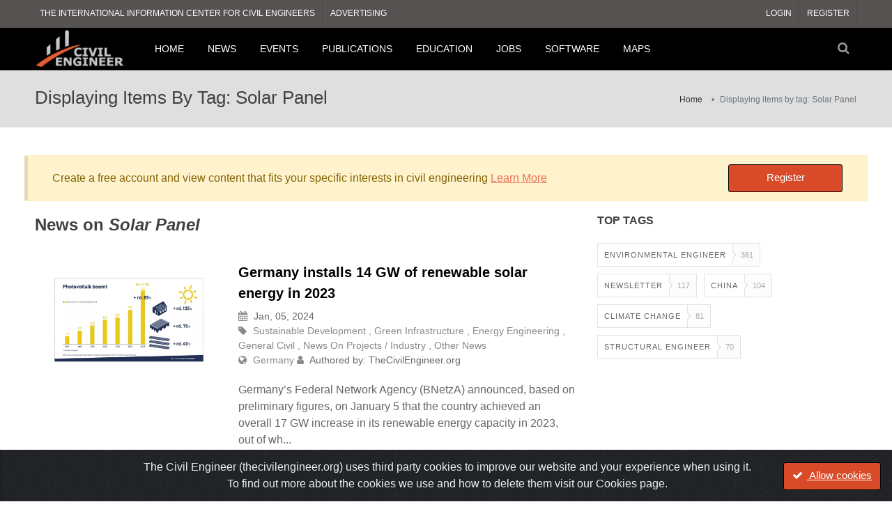

--- FILE ---
content_type: text/html; charset=UTF-8
request_url: https://www.thecivilengineer.org/tags?tags%5B%5D=Solar%20Panel&type=news
body_size: 6992
content:
<!DOCTYPE html> <html lang="en"> <head> <meta charset="utf-8" /> <title>News on Solar Panel | TheCivilEngineer.org</title>
<meta name="description" content="The International Information Center for Civil Engineers">
<meta property="og:title" content="TheCivilEngineer.org" />
<meta property="og:description" content="The International Information Center for Civil Engineers" />


<script type="application/ld+json">{"@context":"https:\/\/schema.org","@type":"WebPage","name":"Over 9000 Thousand!","description":"For those who helped create the Genki Dama"}</script> <meta name="viewport" content="width=device-width, maximum-scale=1, initial-scale=1, user-scalable=0" /> <!--[if IE]><meta http-equiv='X-UA-Compatible' content='IE=edge,chrome=1'><![endif]--> <link href="https://www.thecivilengineer.org/css/bootstrap-website.css" rel="stylesheet" type="text/css" /> <link href="https://www.thecivilengineer.org/css/app-website.css" rel="stylesheet" type="text/css" /> <link href="https://www.thecivilengineer.org/css/custom-website.css" rel="stylesheet" type="text/css" /> <link href="https://www.thecivilengineer.org/favicon.ico" rel="shortcut icon" /> <meta name="csrf-token" content="oph74LfbhQB4PzYZU4bRVBjuETlBrXwqxD8JS2d8">  <script> var base_url = 'https://www.thecivilengineer.org'; var csrf_token = 'oph74LfbhQB4PzYZU4bRVBjuETlBrXwqxD8JS2d8'; </script>  <script type='text/javascript'>
                var googletag = googletag || {};
                googletag.cmd = googletag.cmd || [];
                (function() {
                    var gads = document.createElement('script');
                    gads.async = true;
                    gads.type = 'text/javascript';
                    var useSSL = 'https:' == document.location.protocol;
                    gads.src = (useSSL ? 'https:' : 'http:') + '//www.googletagservices.com/tag/js/gpt.js';
                    var node = document.getElementsByTagName('script')[0];
                    node.parentNode.insertBefore(gads, node);
                })();
		    </script><script type='text/javascript'>
                googletag.cmd.push(function() {
            googletag.defineSlot('/6235877/TWA-Civil', [728, 90], 'div-gpt-ad-1667294847953-0').addService(googletag.pubads());
googletag.defineSlot('/6235877/INZWA-LEADERBOARD', [728, 90], 'div-gpt-ad-1677075885855-0').addService(googletag.pubads());
googletag.defineSlot('/6235877/DCOdes-150-150', [150, 150], 'div-gpt-ad-1680694846071-0').addService(googletag.pubads());
googletag.defineSlot('/6235877/DCOdes-120-60', [120, 60], 'div-gpt-ad-1680695026451-0').addService(googletag.pubads());
googletag.defineSlot('/6235877/DCOdes-728-90', [728, 90], 'div-gpt-ad-1684828744197-0').addService(googletag.pubads());
googletag.defineSlot('/6235877/GSI-CIV-728x90', [728, 90], 'div-gpt-ad-1698052960029-0').addService(googletag.pubads());
googletag.defineSlot('/6235877/TGSI-CIV-150x150', [150, 150], 'div-gpt-ad-1696016626591-0').addService(googletag.pubads());
googletag.enableServices();
             });
            </script>  <script async src="https://www.googletagmanager.com/gtag/js?id=UA-29217078-1"></script> <script> window.dataLayer = window.dataLayer || []; function gtag(){dataLayer.push(arguments);} gtag('js', new Date());  gtag('config', 'UA-29217078-1', { 'custom_map': { 'dimension1': 'Category', 'dimension2': 'Interests', 'dimension3': 'Guest', },   'Guest': 'Yes' }); </script> <script async src="https://pagead2.googlesyndication.com/pagead/js/adsbygoogle.js?client=ca-pub-3906365105129139" crossorigin="anonymous"></script> </head> <body class="smoothscroll enable-animation">   <div id="wrapper"> <div id="topBar"> <div class="container"> <ul class="top-links list-inline"> <li class="hidden-md-down"><a href="https://www.thecivilengineer.org">The International Information Center for Civil Engineers</a></li> <li class="hidden-md-down"> <a href="https://www.thecivilengineer.org/advertising">Advertising</a></li> <li class="hidden-md-up" style="position: absolute; top: 0;left: 0;"> <a href="https://www.thecivilengineer.org/advertising">Advertising</a></li> </ul> <ul class="top-links list-inline float-right">   <li class=""><a href="https://www.thecivilengineer.org/login">LOGIN</a></li> <li class=""><a href="https://www.thecivilengineer.org/register">REGISTER</a></li>  </ul> </div> </div> <div id="header" class="navbar-toggleable-md sticky header-sm clearfix"> <header id="topNav"> <div class="container"> <button class="btn btn-mobile" data-toggle="collapse" data-target=".nav-main-collapse"> <i class="fa fa-bars"></i> </button> <ul class="float-right nav nav-pills nav-second-main hidden-lg-down"> <li class="search"> <a href="javascript:;"> <i class="fa fa-search"></i> </a> <div class="search-box" style="width: 320px;"> <form action="https://www.thecivilengineer.org/search" method="get"> <div class="input-group"> <input type="hidden" name="entity" value="all"> <input type="text" name="keyword" placeholder="Search" class="form-control"> <span class="input-group-btn"> <button style="height: 40px !important;" class="btn btn-primary" type="submit">Search</button> </span> </div> </form> </div> </li> </ul> <a class="logo float-left" href="https://www.thecivilengineer.org"> <img class="mt-3" src="https://www.thecivilengineer.org/images/logo.png" alt=""> </a> <div class="navbar-collapse collapse float-left nav-main-collapse submenu-dark"> <nav class="nav-main"> <ul id="topMain" class="nav nav-pills nav-main">  <li><a href="https://www.thecivilengineer.org">HOME</a></li>   <li><a href="https://www.thecivilengineer.org/news">NEWS</a></li> <li><a href="https://www.thecivilengineer.org/events">EVENTS</a></li> <li><a href="https://www.thecivilengineer.org/publications">PUBLICATIONS</a></li> <li><a href="https://www.thecivilengineer.org/education">EDUCATION</a></li> <li><a href="https://www.thecivilengineer.org/jobs">JOBS</a></li> <li><a href="https://www.thecivilengineer.org/software">SOFTWARE</a></li> <li><a href=https://www.thecivilengineer.org/maps>MAPS</a> </li> <li class="hidden-sm-up mt-20" style="background-color: #203e58;"><a href="https://www.thecivilengineer.org/advertising">ADVERTISING</a></li> <li class="hidden-sm-up" style="background-color: #203e58;"><a href="https://www.thecivilengineer.org/sponsors">OUR SPONSORS</a></li> </ul> </nav> </div> <div class="d-none d-lg-block d-xl-block ">  </div> </div> </header> </div>   <section class="page-header page-header-xs"> <div class="container">  <h1>Displaying Items By Tag: Solar Panel</h1>  <ol class="breadcrumb">   <li class="breadcrumb-item"><a href="https://www.thecivilengineer.org">Home</a></li>    <li class="breadcrumb-item active">Displaying items by tag: Solar Panel</li>   </ol>  </div> </section>   <div class="row"> <div class="col-sm-6 offset-sm-3">   </div> </div>   <div class="row"> <div class="col-sm-12"> <div class='mt-10 mb-10' style=''>  </div> </div> </div>   <div class="container mt-30 mb-30 main-container"> <div class="d-lg-none row">  </div>   <div class="row alert alert-warning align-items-center"> <div class="col-md-10 col-sm-9">Create a free account and view content that fits your specific interests in civil engineering <u><a href="https://www.thecivilengineer.org/become-a-member">Learn More</a></u> </div> <div class="col-md-2 col-sm-3"><a class="btn btn-success btn-block btn-md " href="https://www.thecivilengineer.org/register">Register </a></div> </div>   <div class="row"> <div class="col-sm-12">  </div> </div> <div class="row"> <div class="col-sm-12 lightbox" data-plugin-options='{"delegate": "a.lightbox-link", "gallery": {"enabled": true}}'>  <div class="row"> <div class="col-md-8">  <div id="block-index-news"> <div id="block-index-main-news">  <div class="row" id="block-index-pagination-news"> <div class="col-md-12"> <h3>News on <em>Solar Panel</em></h3>   <div class="inews-item border-bottom pb-10 "> <a class="inews-thumbnail" href="https://www.thecivilengineer.org/news/germany-installs-14-gw-of-renewable-solar-energy-in-2023" target="">    <img class="img-fluid" src="/storage/news/3239/featured_image/3748/featured_image.jpeg" alt="">   </a> <div class="inews-item-content pl-0"> <div class="inews-content-inner"> <h3 class="fs-20"><a href="https://www.thecivilengineer.org/news/germany-installs-14-gw-of-renewable-solar-energy-in-2023" target=""> Germany installs 14 GW of renewable solar energy in 2023 </a></h3> <ul class="blog-post-info list-inline b-0 mb-20 p-0"> <li class="time"> <a> <i class="fa fa-calendar"></i> <span class="font-lato"> Jan, 05, 2024 </span> </a> </li> <li>  <i class="fa fa-tag"></i>   <a class="category " href="https://www.thecivilengineer.org/news?terms%5B%5D=sustainable-development"> <span class="font-lato">Sustainable Development</span> </a>  <a class="category " href="https://www.thecivilengineer.org/news?terms%5B%5D=green-infrastructure"> <span class="font-lato">Green Infrastructure</span> </a>  <a class="category " href="https://www.thecivilengineer.org/news?terms%5B%5D=energy-engineering"> <span class="font-lato">Energy Engineering</span> </a>  <a class="category " href="https://www.thecivilengineer.org/news?terms%5B%5D=general-civil"> <span class="font-lato">General Civil</span> </a>  <a class="category " href="https://www.thecivilengineer.org/news?terms%5B%5D=news-on-projects-industry"> <span class="font-lato">News On Projects / Industry</span> </a>  <a class="category " href="https://www.thecivilengineer.org/news?terms%5B%5D=other-news"> <span class="font-lato">Other News</span> </a>  </li>  <li> <i class="fa fa-globe"></i> <a class="place" href="#"> <span class="font-lato"> Germany </span> </a> </li>  <li class="user"> <a> <i class="fa fa-user"></i> Authored by:   <span class="font-lato">TheCivilEngineer.org</span>   </a> </li>  </ul> <p>  Germany’s Federal Network Agency (BNetzA) announced, based on preliminary figures, on January 5 that the country achieved an overall 17 GW increase in its renewable energy capacity in 2023, out of wh... </p> <a href="https://www.thecivilengineer.org/news/germany-installs-14-gw-of-renewable-solar-energy-in-2023" class="btn btn-reveal btn-primary b-0 btn-shadow-1" target=""> <i class="fa fa-plus"></i> <span>Read More</span> </a> </div> </div> </div>   <div class="inews-item border-bottom pb-10 "> <a class="inews-thumbnail" href="https://www.thecivilengineer.org/news/how-about-space-based-solar-panels" target="">    <img class="img-fluid" src="/storage/news/1601/featured_image/1947/9b4b83db49346e5b15829e01f450dbde_XL.jpg" alt="">   </a> <div class="inews-item-content pl-0"> <div class="inews-content-inner"> <h3 class="fs-20"><a href="https://www.thecivilengineer.org/news/how-about-space-based-solar-panels" target=""> How about space-based solar panels? </a></h3> <ul class="blog-post-info list-inline b-0 mb-20 p-0"> <li class="time"> <a> <i class="fa fa-calendar"></i> <span class="font-lato"> Apr, 19, 2018 </span> </a> </li> <li>  <i class="fa fa-tag"></i>   <a class="category " href="https://www.thecivilengineer.org/news?terms%5B%5D=other-news"> <span class="font-lato">Other News</span> </a>  </li>  <li class="user"> <a> <i class="fa fa-user"></i> Authored by:   <span class="font-lato">TheCivilEngineer.org</span>   </a> </li>  </ul> <p> The concept was theorized over half a decade ago, as space-based solar arrays would be illuminated 24 hours a day, seven days a week    The concept was theorized over half a decade ago, as space-based... </p> <a href="https://www.thecivilengineer.org/news/how-about-space-based-solar-panels" class="btn btn-reveal btn-primary b-0 btn-shadow-1" target=""> <i class="fa fa-plus"></i> <span>Read More</span> </a> </div> </div> </div>   <div class="inews-item border-bottom pb-10 "> <a class="inews-thumbnail" href="https://www.thecivilengineer.org/news/the-biggest-solar-power-deal-in-us-corporate-history-has-just-been-signed" target="">    <img class="img-fluid" src="/storage/news/1598/featured_image/1944/bf0a58b987aa7318ac88de52f64c5fa6_XL.jpg" alt="">   </a> <div class="inews-item-content pl-0"> <div class="inews-content-inner"> <h3 class="fs-20"><a href="https://www.thecivilengineer.org/news/the-biggest-solar-power-deal-in-us-corporate-history-has-just-been-signed" target=""> The biggest solar power deal in US corporate history has just been signed </a></h3> <ul class="blog-post-info list-inline b-0 mb-20 p-0"> <li class="time"> <a> <i class="fa fa-calendar"></i> <span class="font-lato"> Apr, 13, 2018 </span> </a> </li> <li>  <i class="fa fa-tag"></i>   <a class="category " href="https://www.thecivilengineer.org/news?terms%5B%5D=other-news"> <span class="font-lato">Other News</span> </a>  </li>  <li class="user"> <a> <i class="fa fa-user"></i> Authored by:   <span class="font-lato">TheCivilEngineer.org</span>   </a> </li>  </ul> <p> Microsoft is going even greener, investing in solar energy to power its data centers  Microsoft is going even greener, investing in solar energy to power its data centersIt was in 2016 when Microsoft... </p> <a href="https://www.thecivilengineer.org/news/the-biggest-solar-power-deal-in-us-corporate-history-has-just-been-signed" class="btn btn-reveal btn-primary b-0 btn-shadow-1" target=""> <i class="fa fa-plus"></i> <span>Read More</span> </a> </div> </div> </div>   <div class="inews-item border-bottom pb-10 "> <a class="inews-thumbnail" href="https://www.thecivilengineer.org/news/art-in-photovoltaics-world-s-first-solar-panel-mural-installation-is-a-reality" target="">    <img class="img-fluid" src="/storage/news/1524/featured_image/1872/080b4dffeeea98952b99d2915da0b69c_XL.jpg" alt="">   </a> <div class="inews-item-content pl-0"> <div class="inews-content-inner"> <h3 class="fs-20"><a href="https://www.thecivilengineer.org/news/art-in-photovoltaics-world-s-first-solar-panel-mural-installation-is-a-reality" target=""> Art in photovoltaics: World’s first solar panel mural installation is a reality </a></h3> <ul class="blog-post-info list-inline b-0 mb-20 p-0"> <li class="time"> <a> <i class="fa fa-calendar"></i> <span class="font-lato"> Jan, 12, 2018 </span> </a> </li> <li>  <i class="fa fa-tag"></i>   <a class="category " href="https://www.thecivilengineer.org/news?terms%5B%5D=news-on-projects-industry"> <span class="font-lato">News On Projects / Industry</span> </a>  </li>  <li class="user"> <a> <i class="fa fa-user"></i> Authored by:   <span class="font-lato">TheCivilEngineer.org</span>   </a> </li>  </ul> <p> The solar panel was unveiled last November at San Antonio&amp;rsquo;s Luminaria Contemporary Arts Festival  The solar panel was unveiled last November at San Antonioâ€™s Luminaria Contemporary Arts Festiv... </p> <a href="https://www.thecivilengineer.org/news/art-in-photovoltaics-world-s-first-solar-panel-mural-installation-is-a-reality" class="btn btn-reveal btn-primary b-0 btn-shadow-1" target=""> <i class="fa fa-plus"></i> <span>Read More</span> </a> </div> </div> </div>   <div class="inews-item border-bottom pb-10 "> <a class="inews-thumbnail" href="https://www.thestructuralengineer.info/news-center/news/item/639-the-facade-of-this-school-in-copenhagen-is-covered-with-12-000-panels-adding-unique-architectural-details" target="_blank">    <img class="img-fluid" src="/storage/news/1430/featured_image/1782/e13895d662c3da6c0f371646a88bd086_XL.jpg" alt="">   </a> <div class="inews-item-content pl-0"> <div class="inews-content-inner"> <h3 class="fs-20"><a href="https://www.thestructuralengineer.info/news-center/news/item/639-the-facade-of-this-school-in-copenhagen-is-covered-with-12-000-panels-adding-unique-architectural-details" target="_blank"> The façade of this school in Copenhagen is covered with 12,000 panels adding unique architectural details </a></h3> <ul class="blog-post-info list-inline b-0 mb-20 p-0"> <li class="time"> <a> <i class="fa fa-calendar"></i> <span class="font-lato"> Oct, 09, 2017 </span> </a> </li> <li>  <i class="fa fa-tag"></i>   <a class="category " href="https://www.thecivilengineer.org/news?terms%5B%5D=news-on-projects-industry"> <span class="font-lato">News On Projects / Industry</span> </a>  </li>  <li class="user"> <a> <i class="fa fa-user"></i> Authored by:   <span class="font-lato">TheCivilEngineer.org</span>   </a> </li>  </ul> <p> The panels, spanning over an area of 65,000ft2, cover roughly half of the building’s power consumption
The panels, spanning over an area of 65,000ft2, cover roughly half of the building’s power consu... </p> <a href="https://www.thestructuralengineer.info/news-center/news/item/639-the-facade-of-this-school-in-copenhagen-is-covered-with-12-000-panels-adding-unique-architectural-details" class="btn btn-reveal btn-primary b-0 btn-shadow-1" target="_blank"> <i class="fa fa-plus"></i> <span>Read More</span> </a> </div> </div> </div>   <nav> <ul class="pagination">  <li class="page-item disabled" aria-disabled="true" aria-label="&laquo; Previous"> <span class="page-link" aria-hidden="true">&lsaquo;</span> </li>       <li class="page-item active" aria-current="page"><span class="page-link">1</span></li>    <li class="page-item"><a class="page-link" href="https://www.thecivilengineer.org/tags?tags%5B0%5D=Solar%20Panel&amp;type=news&amp;page=2">2</a></li>    <li class="page-item"><a class="page-link" href="https://www.thecivilengineer.org/tags?tags%5B0%5D=Solar%20Panel&amp;type=news&amp;page=3">3</a></li>    <li class="page-item"><a class="page-link" href="https://www.thecivilengineer.org/tags?tags%5B0%5D=Solar%20Panel&amp;type=news&amp;page=4">4</a></li>    <li class="page-item"><a class="page-link" href="https://www.thecivilengineer.org/tags?tags%5B0%5D=Solar%20Panel&amp;type=news&amp;page=5">5</a></li>    <li class="page-item"><a class="page-link" href="https://www.thecivilengineer.org/tags?tags%5B0%5D=Solar%20Panel&amp;type=news&amp;page=6">6</a></li>      <li class="page-item"> <a class="page-link" href="https://www.thecivilengineer.org/tags?tags%5B0%5D=Solar%20Panel&amp;type=news&amp;page=2" rel="next" aria-label="Next &raquo;">&rsaquo;</a> </li>  </ul> </nav>  </div> </div> </div> </div>  </div> <div class="col-md-4"> <h3 class="hidden-xs-down fs-16 mb-20">TOP TAGS</h3> <div class="hidden-xs-down mb-60">  <a class="tag" href="https://www.thecivilengineer.org/tags?tags%5B0%5D=Environmental%20Engineer&amp;type=news"> <span class="txt">Environmental Engineer</span> <span class="num">361</span> </a>  <a class="tag" href="https://www.thecivilengineer.org/tags?tags%5B0%5D=Newsletter&amp;type=news"> <span class="txt">Newsletter</span> <span class="num">117</span> </a>  <a class="tag" href="https://www.thecivilengineer.org/tags?tags%5B0%5D=China&amp;type=news"> <span class="txt">China</span> <span class="num">104</span> </a>  <a class="tag" href="https://www.thecivilengineer.org/tags?tags%5B0%5D=Climate%20Change&amp;type=news"> <span class="txt">Climate Change</span> <span class="num">81</span> </a>  <a class="tag" href="https://www.thecivilengineer.org/tags?tags%5B0%5D=Structural%20engineer&amp;type=news"> <span class="txt">Structural engineer</span> <span class="num">70</span> </a>  </div>  </div> </div> <div class="divider"></div> <div class="row ">  </div>  </div> </div>  <div class="row"> <div class="col-sm-12">  </div> </div>   </div> <div class="container-fluid mt-30 mb-30 main-container">  </div> <footer id="footer">     <div class="copyright"> <div class="container"> <ul class="float-right m-0 list-inline mobile-block"> <li> <a href="https://www.thecivilengineer.org/about-us">About Us</a></li> <li>&bull;</li> <li> <a href="https://www.thecivilengineer.org/disclaimer">Disclaimer</a></li> <li>&bull;</li> <li><a href="https://www.thecivilengineer.org/privacy-policy">Privacy Policy</a></li> <li>&bull;</li> <li><a href="https://www.thecivilengineer.org/cookies-policy">Cookies Policy</a></li> <li>&bull;</li> <li><a href="https://www.thecivilengineer.org/copyrights-permissions-policy">Copyrights &amp; Permissions</a></li> <li>&bull;</li> <li><a href="https://www.thecivilengineer.org/refund-cancellation-policy">Refund & Cancellation Policy</a></li> </ul> &copy; 2002-2026 ARGO-E GROUP. All rights reserved.  </div> </div>  </footer> <div class="alert text-center cookiealert show js-cookie-consent cookie-consent" role="alert"> <span class="cookie-consent__message"> The Civil Engineer (thecivilengineer.org) uses third party cookies to improve our website and your experience when using it. <br> To find out more about the cookies we use and how to delete them visit our Cookies page. </span> <a style="position: absolute;right: 15px;bottom: 15px;" class="btn btn-success js-cookie-consent-agree cookie-consent__agree"> <i class="fa fa-check"></i> Allow cookies </a> </div> <script> window.laravelCookieConsent = (function () { const COOKIE_VALUE = 1; const COOKIE_DOMAIN = 'www.thecivilengineer.org'; function consentWithCookies() { setCookie('laravel_cookie_consent', COOKIE_VALUE, 7300); hideCookieDialog(); } function cookieExists(name) { return (document.cookie.split('; ').indexOf(name + '=' + COOKIE_VALUE) !== -1); } function hideCookieDialog() { const dialogs = document.getElementsByClassName('js-cookie-consent'); for (var i = 0; i < dialogs.length; ++i) { dialogs[i].style.display = 'none'; } } function setCookie(name, value, expirationInDays) { const date = new Date(); date.setTime(date.getTime() + (expirationInDays * 24 * 60 * 60 * 1000)); document.cookie = name + '=' + value + ';expires=' + date.toUTCString() + ';domain=' + COOKIE_DOMAIN + ';path=/'; } if (cookieExists('laravel_cookie_consent')) { hideCookieDialog(); } const buttons = document.getElementsByClassName('js-cookie-consent-agree'); for (var i = 0; i < buttons.length; ++i) { buttons[i].addEventListener('click', consentWithCookies); } return { consentWithCookies: consentWithCookies, hideCookieDialog: hideCookieDialog }; })(); </script>  </div> <a href="#" id="toTop"></a> <script src="https://www.thecivilengineer.org/js/app-website.js"></script> <script type="text/javascript"src="https://platform-api.sharethis.com/js/sharethis.js#property=6475d6d658d85b001927bcb4&product=sop"async="async"></script> <script type='text/javascript'src='https://maps.google.com/maps/api/js?language=en&region=US&libraries=places&key=AIzaSyAH7zryDDTSp_yk_Z2h4XYDFMVN2FbuqFM'></script><script src='https://www.thecivilengineer.org/vendor/jbdemonte-gmap3/js/gmap3.min.js'type='text/javascript'charset='utf-8'></script>   <script> $(document).ready(function (e) { $('.target-entity-content img, img.featured-image').each(function () { if($(this).hasClass('no-lightbox')) return; $(this).addClass("img-thumbnail mx-auto d-block"); $(this).parent().find('figcaption').addClass('text-center'); $(this).parent().find('figcaption').addClass('font-weight-bold'); $(this).parent().find('figcaption').css('font-size', '12px'); $(this).wrap(function() {return "<a class='lightbox-link' href='" + $( this ).attr("src") + "'></a>";}); }) }) </script>  <script src="https://www.youtube.com/iframe_api"></script> <script src="https://www.thecivilengineer.org/js/video-player-apis/vimeo.js"></script> <script src="https://www.thecivilengineer.org/js/video-player-apis/dailymotion.js"></script> <script src="https://www.thecivilengineer.org/js/video-player-apis/wistia.js" ></script> <script> var youtubeVideoData = []; function onYouTubeIframeAPIReady() { if(youtubeVideoData.length == 0) return; for (var i = 0; i < youtubeVideoData.length ; i ++) youtubePlayerTracker(youtubeVideoData[i].element, youtubeVideoData[i].cmd, youtubeVideoData[i].params, youtubeVideoData[i].config) }    var selector = $("a.nav-bar-featured-event-more-btn");  var isAllowed = 1; var elementsExistsVar = elementsExists({}); if( isAllowed && elementsExistsVar ){  if(0){ gtagForVideoPlayback(selector, 'event', 'click', {"event_category":"Sitewide Featured Event Announcement","event_label":$(this).attr('href')} ); }else{ selector.on('click', function(e){ var inputsAreMatchingVar = inputsAreMatching({}); if(inputsAreMatchingVar){ gtag( 'event', 'click', {"event_category":"Sitewide Featured Event Announcement","event_label":$(this).attr('href')} ); } }); } }  function elementsExists(json) { var flag = true; if(!jQuery.isEmptyObject(json)){ for(var i = 0; i < json.elements.length ; i++ ){ if($(json.elements[i]).length == 0){ flag = false; break; } } } return flag; } function inputsAreMatching(json) { var flag = true; if(!jQuery.isEmptyObject(json)){ var formData = $( "#" + json.formId ).serializeArray(); for( var j = 0; j < json.conditions.length; j++ ){ var condition = json.conditions[j]; var inputExists = false; for( var i = 0; i < formData.length; i++ ){ var input = formData[i]; if(condition.name == input.name ){ inputExists = true; switch (condition.operator){ case "==": flag = (condition.value == input.value); break; case ">": flag = (condition.value > input.value); break; case "<": flag = (condition.value < input.value); break; case ">=": flag = (condition.value >= input.value); break; case "<=": flag = (condition.value <= input.value); break; case "!=": flag = (condition.value != input.value); break; case "&&": flag = (condition.value && input.value); break; case "||": flag = (condition.value || input.value); break; default: flag = false; } break; } } flag = flag && inputExists; if(!flag) break; } } return flag; } function gtagForVideoPlayback(selector, cmd, params, config){ $(selector).each(function (index, element) { if(element.tagName == "IFRAME"){ var src = element.getAttribute("src"); if(src.indexOf('youtube') !== -1){ youtubePlayerTrackerDataInitializer(element, cmd, params, config); }else if (src.indexOf('vimeo') !== -1){ vimeoPlayerTracker(element, cmd, params, config); }else if (src.indexOf('dailymotion') !== -1 ){ dailymotionPlayerTracker(element, cmd, params, config); }else if (src.indexOf('wistia') !== -1 ){ wistiaPlayerTracker(element, cmd, params, config); } }else if(element.tagName == "VIDEO"){ html5VideoPlayerTracker(element, cmd, params, config); } }); } function wistiaPlayerTracker(element, cmd, params, config) { window._wq = window._wq || []; _wq.push({ id: getVideoId(element.getAttribute("src")) , onReady: function(video) { video.bind('play', function() { gtag(cmd, "play", config); }); video.bind('end', function() { gtag(cmd, 'ended', config); }); }}); } function dailymotionPlayerTracker(element, cmd, params, config) { var player = DM.player(element, { video: getVideoId(element.getAttribute("src")) }); player.addEventListener('start', function() { gtag(cmd, "play", config); }); player.addEventListener('video_end', function() { gtag(cmd, 'ended', config); }); } function youtubePlayerTrackerDataInitializer(element, cmd, params, config) { var src = $(element).attr("src"); if(src.indexOf('enablejsapi') == -1){ var newElement = $(element).clone(); src = (src.indexOf('?') !== -1 ? src + "&enablejsapi=1" : src + "?enablejsapi=1"); newElement.attr("src", src); element.replaceWith( newElement[0]); element = newElement[0]; } youtubeVideoData.push({"element" : element, "cmd" : cmd, "params" : params, "config" : config}) } function youtubePlayerTracker(element, cmd, params, config) { var unstarted = -1; var ended = 0; var playing = 1; var paused = 2; var buffering = 3; var video_cued = 5; var player = new YT.Player(element, { events: { 'onStateChange': function (event) { switch(event.data){ case unstarted : gtag(cmd, "play", config); console.log("play"); break; case ended: gtag(cmd, 'ended', config); console.log("ended"); break; case playing: break; case paused: break; case buffering: break; case video_cued: break; } } } }); } function vimeoPlayerTracker(element, cmd, params, config) { var player = new Vimeo.Player(element, cmd, params, config); player.on('bufferstart', function(){ gtag(cmd, "play", config); }); player.on('ended', function(){ gtag(cmd, 'ended', config); }); } function getVideoId(url) { url = url.split("?"); url = url[0].split("/"); url = url[url.length - 1]; return url; } function html5VideoPlayerTracker(element, cmd, params, config) { $(element).on('play', function (e) { if(this.played.length == 0){ console.log("sad"); gtag(cmd, "play", config); } }); $(element).on('ended', function (e) { gtag(cmd, "ended", config); }); } </script>  <script defer src="https://static.cloudflareinsights.com/beacon.min.js/vcd15cbe7772f49c399c6a5babf22c1241717689176015" integrity="sha512-ZpsOmlRQV6y907TI0dKBHq9Md29nnaEIPlkf84rnaERnq6zvWvPUqr2ft8M1aS28oN72PdrCzSjY4U6VaAw1EQ==" data-cf-beacon='{"version":"2024.11.0","token":"164d70b0d62f4435868722e0357ce5ad","r":1,"server_timing":{"name":{"cfCacheStatus":true,"cfEdge":true,"cfExtPri":true,"cfL4":true,"cfOrigin":true,"cfSpeedBrain":true},"location_startswith":null}}' crossorigin="anonymous"></script>
</body> </html>

--- FILE ---
content_type: text/html; charset=utf-8
request_url: https://www.google.com/recaptcha/api2/aframe
body_size: 268
content:
<!DOCTYPE HTML><html><head><meta http-equiv="content-type" content="text/html; charset=UTF-8"></head><body><script nonce="hpcIUyNAXXcqYylHPHZGWA">/** Anti-fraud and anti-abuse applications only. See google.com/recaptcha */ try{var clients={'sodar':'https://pagead2.googlesyndication.com/pagead/sodar?'};window.addEventListener("message",function(a){try{if(a.source===window.parent){var b=JSON.parse(a.data);var c=clients[b['id']];if(c){var d=document.createElement('img');d.src=c+b['params']+'&rc='+(localStorage.getItem("rc::a")?sessionStorage.getItem("rc::b"):"");window.document.body.appendChild(d);sessionStorage.setItem("rc::e",parseInt(sessionStorage.getItem("rc::e")||0)+1);localStorage.setItem("rc::h",'1767910747975');}}}catch(b){}});window.parent.postMessage("_grecaptcha_ready", "*");}catch(b){}</script></body></html>

--- FILE ---
content_type: application/javascript
request_url: https://www.thecivilengineer.org/js/video-player-apis/wistia.js
body_size: 129544
content:
(function(e){var n={};function t(o){if(n[o]){return n[o].exports}var i=n[o]={i:o,l:!1,exports:{}};e[o].call(i.exports,i,i.exports,t);i.l=!0;return i.exports}t.m=e;t.c=n;t.d=function(e,n,o){if(!t.o(e,n)){Object.defineProperty(e,n,{enumerable:!0,get:o})}};t.r=function(e){if(typeof Symbol!=='undefined'&&Symbol.toStringTag){Object.defineProperty(e,Symbol.toStringTag,{value:'Module'})}Object.defineProperty(e,'__esModule',{value:!0})};t.t=function(e,n){if(n&1)e=t(e);if(n&8)return e;if(n&4&&typeof e==='object'&&e&&e.__esModule)return e;var o=Object.create(null);t.r(o);Object.defineProperty(o,'default',{enumerable:!0,value:e});if(n&2&&typeof e!='string')for(var i in e)t.d(o,i,function(t){return e[t]}.bind(null,i));return o};t.n=function(e){var n=e&&e.__esModule?function(){return e['default']}:function(){return e};t.d(n,'a',n);return n};t.o=function(e,t){return Object.prototype.hasOwnProperty.call(e,t)};t.p='';return t(t.s=701)})({0:function(e,t,n){'use strict';n.r(t);var o=n(1),i=n.n(o),a=n(8),r=n.n(a),l=n(97),s=n.n(l)},1:function(e,t,n){var o,a,i,r,l,s=[].slice;a=n(2)['default'],o='2015-02-17',a.wistia||(a.wistia=o,a.extend=function(){var e,t,n;return e=arguments[0],t=2<=arguments.length?s.call(arguments,1):[],t.length||(t=[e],e=a),(n=a.obj).merge.apply(n,[e].concat(s.call(t))),e},a.proto=function(e){return null==e&&(e=window.location.href),a.url.proto(e)},a.data=function(e,t){return a.obj.isArray(e)||(e=e.split('.')),null!=t&&a.obj.set(a,['_data'].concat(e),t),a.obj.get(a,['_data'].concat(e))},a.removeData=function(e){return a.obj.isArray(e)||(e=e.split('.')),a.obj.unset(a,['_data'].concat(e))},a.asyncChain=function(e,t,n){var o,i,r,l,s,d,p;for(null==n&&(n=1),p=[],i=function(e){var t;return t=function(){var t;try{return e()}catch(e){return t=e,a.error(t)}},p.push(new a.StopGo().run(t))},(r=0,s=t.length);r<s;r++)o=t[r],i(o);return l=p[p.length-1],a._drainStopGosAsync(e,p),d=new a.StopGo,l.then(function(){return a.timeout(e+'.last',function(){return d.go()},0)}),d},a.chain=function(t){var n,e,o,i,r;for(r=new a.StopGo,o=0,i=t.length;o<i;o++){e=t[o];try{e()}catch(e){n=e,a.error(n)}}return r.go(),r},a._drainStopGosAsync=function(e,t,n){var o;if(null==n&&(n=0),!(1>t.length))return o=t.shift(),o.run(function(){return a._drainStopGosAsync(e,t,n+1)}),a.timeout(e+'.'+n,function(){return o.go()},0),o},a.uniqId=function(e,t){var n,o;return null==e&&(e=''),null==t&&(t=''),n=new Date().getTime(),window.performance&&'function'==typeof window.performance.now&&(n+=window.performance.now()),o='xxxxxxxx-xxxx-4xxx-yxxx-xxxxxxxxxxxx-xxxxxxxxx-xxxxxxxxxxxx-xxxx'.replace(/[xy]/g,function(e){var t,o;return t=0|(n+16*Math.random())%16,n=Math.floor(n/16),o='x'===e?t:8|3&t,o.toString(16)}),e+o+t},a.css=function(){var e,t,n;return 2===arguments.length?(n=arguments[0]||document.body||document.head,e=arguments[1]):(n=document.body||document.head,e=arguments[0]),/\{/.test(e)&&/\}/.test(e)?a.util.addInlineCss(n,e):(t=document.createElement('link'),t.setAttribute('rel','stylesheet'),t.setAttribute('href',e),a.elem.append(n,t),t)},a.script=function(){var e,t;return t=1<=arguments.length?s.call(arguments,0):[],(e=a.remote).scripts.apply(e,t)},l=n(4),r=l.doTimeout,i=l.clearTimeouts,a.seqId=n(7)['default'],a.timeout=r,a.clearTimeouts=i)},10:function(e,t,n){'use strict';n.r(t);n.d(t,'pluginScriptsToLoad',function(){return s});n.d(t,'pluginScriptsFromDefinedPlugins',function(){return d});n.d(t,'allow3rdParty',function(){return m});var o=n(5),i=n(11),a=n(20),r=n(16),l=Object(r.cachedDetect)(),s=function(e,t,n){var r=3<arguments.length&&void 0!==arguments[3]?arguments[3]:{},s=n.plugin||{},m=Object(o.merge)({},s,r),g=i.choosePlayer(e,t,n),y=d(m,n);if((l.safari||l.iphone||l.ipad)&&!1!==n.airplayButton){var h={name:'airplay',options:m.airplay||{},async:!0,src:''.concat(Object(a.eV1Protocol)(),'//').concat(Object(a.eV1Host)(),'/assets/external/airplay.js')};y.push(h)}var f=p(y,n,g);return'vulcan-v2'===g&&n.chaptersOn&&!m.chapters&&f.push({name:c('chapters'),src:''.concat(Object(a.eV1Protocol)(),'//').concat(Object(a.eV1Host)(),'/assets/external/chapters.js'),async:!1,options:m.chapters||{}}),n.showCustomerLogo&&n.customerLogoImageUrl&&t.enableCustomerLogo&&f.push({name:'customerLogo',options:m.customerLogo||{},async:!0,src:''.concat(Object(a.eV1Protocol)(),'//').concat(Object(a.eV1Host)(),'/assets/external/customerLogo.js')}),(!0===n.branding||!0===t.branding)&&f.push({name:'wistiaLogo',options:m.wistiaLogo||{},async:!0,src:''.concat(Object(a.eV1Protocol)(),'//').concat(Object(a.eV1Host)(),'/assets/external/wistiaLogo.js')}),u(f)},d=function(e,t){var n=[];return Object.keys(e).forEach(function(o){if(e.hasOwnProperty(o)){var i=e[o];if(i&&!1!==i.on){var r=c(o),l={name:r,src:''.concat(Object(a.eV1Protocol)(),'//').concat(Object(a.eV1Host)(),'/assets/external/').concat(r,'.js'),async:null==i.async?!/^(requireEmail|captions|socialbar|transcript|midrollLink|share)/.test(o):i.async,options:i};if(i.src&&m(t)&&(l.src=i.src),'transcript'===o){var s='https'===Object(a.eV1Protocol)()?'https://s3.amazonaws.com/origin-p3.3playmedia.com/javascripts/vendor/jquery-1.6.2.min.js':'http://p3.3playmedia.com/javascripts/vendor/jquery-1.6.2.min.js';n.push({src:s,async:!1})}n.push(l)}}}),n},p=function(e,t,n){return e.map(function(e){if('vulcan-v2'===n)switch(e.name){case'captions-v1':e.name='captions',e.src=e.src.replace(/captions-v1/,'captions');break;case'share':e.name='share-v2',e.src=e.src.replace(/share/,'share-v2');break;case'postRoll-v1':e.name='postRoll-v2',e.src=e.src.replace(/postRoll-v1/,'postRoll-v2');break;case'midrollLink-v1':e.name='midrollLink-v2',e.src=e.src.replace(/midrollLink-v1/,'midrollLink-v2');break;case'requireEmail-v1':t.inLegacyPlaylist||(e.name='turnstile',e.src=e.src.replace(/requireEmail-v1/,'turnstile'));break;default:}return e})},u=function(e){var t=function(e){var t=0;return e&&e.options&&e.options.loadWeight&&(t=e.options.loadWeight),t};return e.sort(function(e,n){return t(e)-t(n)})},c=function(e){return'socialbar'===e?'socialbar-v1':'requireEmail'===e?'requireEmail-v1':'postRoll'===e?'postRoll-v1':'transcript'===e?'transcript-v2':e},m=function(){var e=0<arguments.length&&arguments[0]!==void 0?arguments[0]:{};return!1!==e.allowThirdParty&&!/([\w_-]+\.)?wistia\.(com|st|io)$/.test(window.location.hostname)}},101:function(e,t,n){'use strict';n.r(t);var r=n(2);function o(e,t){if(!(e instanceof t))throw new TypeError('Cannot call a class as a function')}function i(e,t){for(var n,o=0;o<t.length;o++)n=t[o],n.enumerable=n.enumerable||!1,n.configurable=!0,'value'in n&&(n.writable=!0),Object.defineProperty(e,n.key,n)}function a(e,t,n){return t&&i(e.prototype,t),n&&i(e,n),e}var l=r['default'].lib('player/lib/elem'),s=l.elemRemove,d=r['default'].lib('preact'),p=d.h,u=d.render,c=function(){function e(t){o(this,e),this.video=t,this.unbinds=[],this.reactMounts={}}return a(e,[{key:'mount',value:function(e){this.rootElem=e}},{key:'destroy',value:function(){this._destroyed=!0,this.unbinds instanceof Array&&(this.unbinds.map(function(e){try{e()}catch(t){setTimeout(function(){throw t},1)}}),this.unbinds=null);var e=this.reactMounts;if(e)if(e instanceof Array)g(e);else for(var t in e)e.hasOwnProperty(t)&&e[t]&&g(e[t]);for(var n in this.rootElem&&s(Array.prototype.slice.call(this.rootElem.childNodes)),this)this.hasOwnProperty(n)&&!m(n)&&'mounted'!=n&&(this[n]=null);this.__prevProps=null,this._destroyed=!0}}]),e}(),m=function(e){return'_'===e[0]&&'_'===e[1]},g=function(e){var t=e[0],n=e[1];t&&n&&u(p('nothing',null),t,n)};t['default']=c},103:function(e,t,n){'use strict';n.r(t);n.d(t,'standardSvgAttrs',function(){return i});var o=n(2),i=function(e,t){return{x:'0px',y:'0px',viewBox:'0 0 '.concat(e,' ').concat(t),"enable-background":'new 0 0 '.concat(e,' ').concat(t),style:{fill:'#ffffff',height:'100%',left:0,strokeWidth:0,top:0,width:'100%'}}};o['default'].define('vulcanV2Video/svg_boilerplate.js',{standardSvgAttrs:i})},11:function(e,t,n){'use strict';n.r(t);n.d(t,'getDefaultContext',function(){return S});n.d(t,'buildContext',function(){return P});n.d(t,'choosePlayer',function(){return E});n.d(t,'bestPlayer',function(){return T});n.d(t,'isValidPlayer',function(){return B});n.d(t,'canUsePlayer',function(){return x});n.d(t,'canPlayInline',function(){return D});n.d(t,'usablePlayers',function(){return F});n.d(t,'supportedPlayers',function(){return I});n.d(t,'isSupportedPlayer',function(){return M});n.d(t,'hasAssetsForPlayer',function(){return O});n.d(t,'determinePlayerPreferenceFromInput',function(){return L});n.d(t,'isMobile',function(){return R});n.d(t,'isPasswordProtected',function(){return H});n.d(t,'isNotPlayable',function(){return W});n.d(t,'noFallbackFromFlash',function(){return j});n.d(t,'logWarnings',function(){return V});n.d(t,'shouldServeHls',function(){return N});n.d(t,'hasDesktopHlsAssets',function(){return U});n.d(t,'xhrHasBeenTamperedWith',function(){return z});n.d(t,'urlHasBeenTamperedWith',function(){return q});n.d(t,'PLUGIN_CONFIGS',function(){return J});n.d(t,'playerPlugins',function(){return Z});n.d(t,'enginesToLoad',function(){return $});n.d(t,'bestUsableEngineClass',function(){return te});n.d(t,'bestUsableEngine',function(){return ne});n.d(t,'report',function(){return oe});var o=n(3),i=n(2),a=n(12),r=n(5),l=n(21),s=n(16),d=n(15),p,u=d.wlog.getPrefixedFunctions('judy'),c='vulcan',m='vulcan-v2',g='html5',y='flash',h='external',f='notplayable',b='passwordprotected',A='auto',_=['vulcan','vulcan-v2','html5','simplehtml5','flash','external','notplayable','passwordprotected'],v='nativeHlsVideo',w='hlsVideo',k='manualQualityVideo',C='twoStrokeVideo',S=function(){return p?p:(p={location:window.location,logger:u,pageUrl:location.href,detect:r.clone(Object(s.cachedDetect)()),userAgent:navigator.userAgent,silenceGlobalWarnings:o['default'].wistiaSilenceGlobalWarnings,inIframe:top!==self},p)},P=function(){var e=0<arguments.length&&arguments[0]!==void 0?arguments[0]:{};return r.assign({},S(),e)},E=function(e,t,n){var o=e.logger,i=t.assets,a=n.force,r=n.playerForce;!r&&a&&(r=a),o.info('choosePlayer input',t.hashedId);var l=L(e,t,n);if(r&&!B(e,r)&&(o.error('Invalid playerForce option: "'.concat(r,'", ignoring')),r=a=null),l&&l!==A&&!B(e,l)&&(o.error('Invalid playerPreference option: "'.concat(l,'", ignoring')),l=A),o.info('playerPreference is',l),r)return o.info('"playerForce" used, return',r),r;if(H(e,n))return o.info('return',b),b;if(W(e,t))return o.info('return',f),f;if(l!==A&&x(e,l,i)){var s=(t.spherical||n.spherical)&&!n.overrideSpherical;return l===m&&s?(o.info('vulcan-v2 doesn\'t support spherical, return',c),c):(o.info('"playerPreference" used, return',l),l)}return o.info('choosing player with no preference'),T(e,t,n)},T=function(e,t,n){var o=e.location,i=e.detect,a=e.logger,r=t.assets,l=(t.spherical||n.spherical)&&!n.overrideSpherical;return i.oldandroid?(a.info('oldandroid'),x(e,y,r)&&'https:'===o.protocol?(a.info('flash on old android'),y):(a.info('external on old android'),h)):x(e,c,r)&&l?(a.info('default, ret',c),c):x(e,m,r)?(a.info('default, ret',m),m):x(e,y,r)?(a.info('default, ret',y),y):x(e,g,r)?(a.info('default, ret',g),g):j(e)?(a.info('no fallback from flash, return',y),y):(a.info('nothing left, use',h),h)},B=function(e,t){return 0<=r.indexOf(_,t)},x=function(e,t,n){return M(e,t)&&O(e,t,n)},D=function(e){var t=e.detect;return t.android||10<=t.ios.version},F=function(e,t){for(var n,o=[],a=I(e),r=0;r<a.length;r++)n=a[r],x(e,n,t)&&o.push(n);return o},I=function(e){var t=e.detect,n=[f,b,h];return t.vulcanSupport?(n.push(c),n.push(m)):(t.iphone||t.ipad||t.android)&&(n.push(c),n.push(m)),t.video.h264&&n.push(g),9<=t.flash.version&&n.push(y),n},M=function(e,t){return!!B(e,t)&&0<=r.indexOf(I(e),t)},O=function(e,t,n){if(!B(e,t))return!1;if(t===f||t===b)return!0;if(t===c||t===m)return 0<a.readyPublicMp4s(n).length||0<a.readyPublicM3u8s(n).length;if(t===g)return 0<a.readyPublicMp4s(n).length;if(t===y)return 0<a.readyPublicFlvs(n).length||0<a.readyPublicMp4s(n).length;if(t===h)return 0<a.readyPublicMp4s(n).length;throw new Error('Unhandled player type \''.concat(t,'\''))},L=function(e,t,n){var o=n.playerPreference||n.platformPreference;return o&&o!==A?o===g?R(e)?g:m:o==='simplehtml5'?g:o:A},R=function(e){var t=e.detect;return t.iphone||t.ipad||t.android},H=function(e,t){var n=r.get(t,'plugin.passwordProtectedVideo');return null!=n&&!1!==n.on},W=function e(t,n){var o=n.assets;return 0===o.length||1===o.length&&'original'===o[0].type||0==a.readyPublicMp4sAndFlvs(o).length||0<a.nonfailedPublicOver400(o).length&&0===a.readyPublicOver400(o).length||ee(n)&&e(t,n.secondaryMediaData)},j=function(e){var t=e.detect;return t.browser.msie&&(9>t.browser.version||t.browser.quirks)||t.browser.mozilla},V=function(e){var t=e.detect,n=e.userAgent,o=e.logger,i=e.silenceGlobalWarnings;if(!i){var a=t.browser.msie&&11>t.browser.version,r=/phantomjs/i.test(n);!z()||r||a||o.error('The XMLHttpRequest constructor has been tampered with. Because this affects CORS/Range XHR requests, HLS playback has been disabled. To enable HLS playback and other important features, please remove code that changes the definition of window.XMLHttpRequest.'),q()&&t.mediaSource&&!r&&!a&&o.error('window.URL.createObjectURL has been tampered with. Because this affects use of Media Source Extensions, HLS playback has been disabled. window.URL is a browser API that should not be clobbered. Its current value is:',window.URL)}},N=function(e,t,n){var o=e.detect;return(o.mediaSource||o.nativeHls)&&(!o.chrome||50<parseInt(o.chrome.version))&&!o.trident&&!(o.android&&(!1===n.playsinline||!0===n.nativeMode))&&(t.hls_enabled||Y(e,n))&&!1!==Y(e,n)&&U(e,t.assets)&&(!z(e)&&!q(e)||Y(e,n))},U=function(e,t){var n=a.filter(t,{container:'m3u8',type:'hls_video',status:a.READY,sortBy:'width desc',metadata:function(e){return e&&e.max_bitrate},display_name:function(e){return'Audio'!=e}}),o=a.filter(t,{container:'mp4',status:a.READY,sortBy:'width desc'});return 0<n.length&&(0===o.length||n[0].width>=o[0].width)},Q=/\s*function\s+XMLHttpRequest\(\)\s*{\s*\[native code\]\s*}\s*/m,G=/\[object XMLHttpRequestConstructor\]/m,z=function(){if(XMLHttpRequest&&XMLHttpRequest.prototype&&XMLHttpRequest.prototype.constructor){var e=XMLHttpRequest.prototype.constructor.toString();return!(Q.test(e)||G.test(e))}return!0},q=function(){return'function'!=typeof(window.URL&&window.URL.createObjectURL)},Y=function(e,t){var n=e.pageUrl,o=K(n);if(null!=o)return o;var i=Object(l.setOrGet)('forceHls');return null==i?t.hls:i},K=function(e){var t=e&&e.match&&e.match(/[&?]whls=([^&]+)/),n=t&&t[1];return null==n?null:r.cast(n)},J={sphericalVideo:{on:!0,initBeforeHasData:!1,async:!1},notPlayableVideo:{on:!0,initBeforeHasData:!0,async:!1,loadWeight:-1},vulcanVideo:{on:!0,initBeforeHasData:!1,async:!1,loadWeight:-1},vulcanV2Video:{on:!0,initBeforeHasData:!1,async:!1,loadWeight:-1},hlsVideo:{on:!0,initBeforeHasData:!1,async:!1,loadWeight:0},nativeHlsVideo:{on:!0,initBeforeHasData:!1,async:!1,loadWeight:0},passwordProtectedVideo:{on:!0,initBeforeHasData:!0,async:!1,loadWeight:-1},encodingProgress:{on:!0,initBeforeHasData:!1,async:!0,loadWeight:100},externalPlayer:{on:!0,initBeforeHasData:!1,async:!1,loadWeight:-1},flashPlayer:{on:!0,initBeforeHasData:!1,async:!1,loadWeight:-1},html5Player:{on:!0,initBeforeHasData:!1,async:!1,loadWeight:-1}},X=function(e,t){var n={};return n[t]=J[t],n},Z=function(e,t,n,o){var a=e.logger,l={};if(a.info('playerPlugins input',t,n.hashedId,n,o),t===f)r.merge(l,X(e,'notPlayableVideo'));else if(t===b)r.merge(l,X(e,'passwordProtectedVideo'));else if(t===g)r.merge(l,X(e,'html5Player'));else if(t===y)r.merge(l,X(e,'flashPlayer'));else if(t===h)r.merge(l,X(e,'externalPlayer'));else if(t===m)r.merge(l,X(e,'vulcanV2Video'));else if(t===c){r.merge(l,X(e,'vulcanVideo')),(n.spherical||o.spherical)&&!o.overrideSpherical&&r.merge(l,X(e,'sphericalVideo'));for(var s=$(e,n,o),d=0;d<s.length;d++)r.merge(l,X(e,s[d]))}var i=[];for(var p in l)i.push(p);return a.info.apply(a,['playerPlugins output'].concat(i,[l])),l},$=function e(t,n){var o=2<arguments.length&&void 0!==arguments[2]?arguments[2]:{},i=t.detect,a=t.logger,l=[];a.info('enginesToLoad');var s=N(t,n,o);if(s&&i.nativeHls?(a.info(v),l.push(v)):s?(a.info(w),l.push(w)):(a.info(k),l.push(k)),ee(n)){a.info(C),l.push(C);var d=r.except(o,['twoStroke']),p=n.secondaryMediaData,u=e(t,p,d);l=l.concat(u)}else o.secondaryVideoUrl&&(a.info('secondaryVideoUrl',C),l.push(C));var c={};l.map(function(e){c[e]=!0});var m=[];for(var g in c)m.push(g);return m},ee=function(e){return!!e.secondaryMediaData},te=function(e,t){var n=2<arguments.length&&void 0!==arguments[2]?arguments[2]:{},o=e.detect,a=e.logger;a.info('bestUsableEngineClass');var r=N(e,t,n),l=i['default'].engines||{};return ee(t)&&l.TwoStrokeVideo?(a.info(C),l.TwoStrokeVideo):n.secondaryVideoUrl&&l.TwoStrokeVideo?(a.info(C),l.TwoStrokeVideo):r&&o.nativeHls&&l.NativeHlsVideo?(a.info(v),l.NativeHlsVideo):r&&l.HlsVideo?(a.info(w),l.HlsVideo):(a.info(k),l.ManualQualityVideo)},ne=function(e,t){var n=2<arguments.length&&void 0!==arguments[2]?arguments[2]:{},o=e.detect,i=e.logger;i.info('bestUsableEngineClass');var a=N(e,t,n);return ee(t)?(i.info(C),'engines/two_stroke_video.js'):n.secondaryVideoUrl?(i.info(C),'engines/two_stroke_video.js'):a&&o.nativeHls?(i.info(v),'engines/native_hls_video.js'):a?(i.info(w),'engines/hls_video.js'):(i.info(k),'engines/manual_quality_video.js')},oe=function(e,t,n){return{bestPlayer:T(e,t,n),supportedPlayers:I(e),usablePlayers:F(e,t.assets),playerPreferenceFromInput:L(e,t,n)}}},12:function(e,t,n){'use strict';n.r(t);n.d(t,'FAILED',function(){return y});n.d(t,'QUEUED',function(){return h});n.d(t,'PROCESSING',function(){return f});n.d(t,'READY',function(){return b});n.d(t,'filter',function(){return _});n.d(t,'one',function(){return v});n.d(t,'readyPublicMp4s',function(){return w});n.d(t,'readyPublicM3u8s',function(){return k});n.d(t,'readyPublicFlvs',function(){return C});n.d(t,'readyPublicMp4sAndFlvs',function(){return S});n.d(t,'filterOver400',function(){return P});n.d(t,'readyPublicOver400',function(){return E});n.d(t,'nonfailedPublicOver400',function(){return T});n.d(t,'withinQualityRange',function(){return B});n.d(t,'numericSizeSnapped',function(){return x});n.d(t,'findClosestAssetByQuality',function(){return D});n.d(t,'still',function(){return F});n.d(t,'thumbnailAssets',function(){return I});n.d(t,'stillUrl',function(){return O});n.d(t,'getStillWidth',function(){return L});n.d(t,'BAKERY_HOSTS',function(){return R});n.d(t,'isBakeryUrl',function(){return H});n.d(t,'onePublicReadyWithContainer',function(){return W});n.d(t,'mp4',function(){return j});n.d(t,'webm',function(){return V});n.d(t,'m3u8',function(){return N});n.d(t,'flv',function(){return U});n.d(t,'original',function(){return Q});n.d(t,'playable',function(){return G});n.d(t,'isScreencast',function(){return z});n.d(t,'videoAspect',function(){return q});n.d(t,'originalAspect',function(){return Y});n.d(t,'iphone',function(){return K});n.d(t,'smallestNormalMp4',function(){return J});n.d(t,'urlWithCorrectHost',function(){return X});n.d(t,'nearestOutsideRange',function(){return Z});n.d(t,'moveToFront',function(){return $});var s=n(5),i=n(13),d=n.n(i),p=n(14),u=n(16),c=n(20),m=n(15);function o(e,t){return l(e)||r(e,t)||a()}function a(){throw new TypeError('Invalid attempt to destructure non-iterable instance')}function r(e,t){var n=[],o=!0,i=!1,a;try{for(var r,l=e[Symbol.iterator]();!(o=(r=l.next()).done)&&(n.push(r.value),!(t&&n.length===t));o=!0);}catch(e){i=!0,a=e}finally{try{o||null==l['return']||l['return']()}finally{if(i)throw a}}return n}function l(e){if(Array.isArray(e))return e}var g=Array.prototype.slice,y=-1,h=0,f=1,b=2,A=['select','sortFn','sortBy','unique'],_=function(e){var t=1<arguments.length&&void 0!==arguments[1]?arguments[1]:{};e.assets&&(e=e.assets),(null!=t.qualityMin||null!=t.qualityMax)&&(e=B(e,t.qualityMin,t.qualityMax),t=s.except(t,['qualityMin','qualityMax']));var n=s.only(t,A),o=n.select||s.except(t,A);o&&(n.select=o);var a=n.select?s.select(e,n.select):s.clone(e);if((n.sortFn||n.sortBy)&&(a=s.sort(a,n.sortFn||n.sortBy)),n.unique){for(var r={},l=0;l<a.length;l++){var i=a[l],d=i[''+n.unique]||'__undefined__';r[d]||(r[d]=i)}for(var p in a=[],r)a.push(r[p])}return a},v=function(e,t){return _(e,t)[0]||null},w=function(e){return _(e,{container:'mp4',status:b,public:!0})},k=function(e){return _(e,{container:'m3u8',status:b,public:!0})},C=function(e){return _(e,{container:'flv',status:b,public:!0})},S=function(e){return _(e,{container:/mp4|flv/,status:b,public:!0})},P=function(e){for(var t=[],n=0;n<e.length;n++){var o=e[n],i=null!=o.opt_vbitrate&&500<=o.opt_vbitrate&&1e5>=o.opt_vbitrate,a=null!=o.width&&400<o.width;(i||a)&&t.push(o)}return t},E=function(e){return P(_(e,{container:/mp4|flv/,public:!0,status:b}))},T=function(e){return P(_(e,{container:/mp4|flv/,public:!0,status:function(e){return e!==y}}))},B=function(e){var t=1<arguments.length&&arguments[1]!==void 0?arguments[1]:100,n=2<arguments.length&&arguments[2]!==void 0?arguments[2]:1e4;return _(e,{select:function(e){var o=x(e.width,e.height);return t<=o&&o<=n}})},x=function(e,t){if(t>e){var n=e;e=t,t=n}var o=e/t,i=e*t+1;return i>=3840*(3840/o)?2160:i>=2560*(2560/o)?1440:i>=1920*(1920/o)?1080:i>=1280*(1280/o)?720:i>=960*(960/o)?540:i>=640*(640/o)?360:t},D=function(e,t){var n='4k'===t?2160:parseInt(t,10);var i=B(e,n,n)[0];if(i)return i;var a=Z(e,n,n);if(1===a.length)return a[0];var r=q(e),l=Math.round(r*n),s=o(a,2),d=s[0],p=s[1],u=Math.abs(d.width-l),c=Math.abs(p.width-l);return u<c?d:p},F=function(e){var t=v(e,{type:'still_image',sortBy:'created_at desc'});return t||(t=v(e,{container:/mp4/,sortBy:'width desc'})),t},I=function(e,t){if(t.stillUrl)return[{height:null,url:t.stillUrl,width:null}];var n=F(e),o=n.width/n.height;return[320,640,960,1280,1920,3840].map(function(t){var n=Math.round(t/o),i=O(e,{videoWidth:t,videoHeight:n,playButton:!1});return{height:n,url:i,width:t}})},M=d()('fast'),O=function(e){var t=1<arguments.length&&void 0!==arguments[1]?arguments[1]:{},n=F(e);if(n.status!==b)return'//'.concat(M,'/assets/images/blank.gif');t=s.merge({aspect:n.width/n.height,stillUrl:n.url,playButton:!1,playerColor:t.playerColor||'636155',videoWidth:n.width||640,videoHeight:n.height||360,stillSnap:!0},t);var o=t.videoWidth,i=t.videoHeight,a=new p.Url(t.stillUrl);return(t.retina&&(a.params.image_play_button_size='2x',o*=2,i*=2),t.stillSnap&&(o=L({videoWidth:o,masterStillWidth:n.width}),i=Math.round(o/t.aspect)),!H(t.stillUrl))?t.stillUrl:('https:'===t.protocol&&(a.protocol='https:',a.host='embed-ssl.wistia.com'),a.params.image_crop_resized=''.concat(o,'x').concat(i),(null==t.playButton||t.playButton)&&(a.params.image_play_button=1,a.params.image_play_button_color=''.concat((''+t.playerColor).replace(/^#+/,''),'e0')),a.ext('jpg'),a.absolute())},L=function(e){var t=[640,960,1280,1920,3840];3840>e.masterStillWidth&&t.push(e.masterStillWidth);for(var n,o=[],a=0;a<t.length;a++)n=t[a],n<=e.masterStillWidth&&o.push(n);o.sort(function(e,t){return e-t});for(var i,r=0;r<o.length;r++)if(i=o[r],e.videoWidth<=i)return i;return Math.max.apply(Math,o)},R=['undefined','embed-ssl.wistia.com','undefined','undefined',d()('embed'),d()('prime'),d()('mixergy-cdn'),d()('embed-a'),'embedwistia-a.akamaihd.net'],H=function(e){if(null==e)return!1;var t=new p.Url(e);return!!t.host&&0<=R.join(',').indexOf(t.host)},W=function(e,t,n){return n=s.merge({container:t,public:!0,status:b},n),v(e,n)},j=function(e,t){return W(e,'mp4',t)},V=function(e,t){return W(e,'webm',t)},N=function(e,t){return W(e,'m3u8',t)},U=function(e,t){return W(e,'flv',t)},Q=function(e){return v(e,{type:'original'})},G=function(e,t){var n=2<arguments.length&&arguments[2]!==void 0?arguments[2]:Object(u.cachedDetect)();return n.video.webm?V(e,t)||j(e,t):j(e,t)},z=function(e){var t=Q(e);return t&&640<t.width&&1200>t.bitrate},q=function(e){var t=j(e)||U(e)||N(e)||V(e)||Q(e);return t&&t.height?t.width/t.height:640/360},Y=function(e){var t=q(e),n=Q(e);if(n&&n.width&&n.height){var o=n.width/n.height;return 1<o&&1>t||1>o&&1<t?1/o:o}return t},K=function(e,t){var n=q(e);if(1<n)return t=s.merge({width:640},t),j(e,t)||J(e,t);var o=s.merge({width:320},t),i=s.merge({width:640},t);return j(e,o)||j(e,i)||J(e,t)},J=function(e,t){return t=s.merge({sortBy:'width asc',width:[640,1920]},t),j(e,t)},X=function(e){var t=1<arguments.length&&void 0!==arguments[1]?arguments[1]:c.eV1Protocol(),n=new p.Url(e);return H(e)&&('https:'===t?(n.host=c.deliveryHost(location.protocol),n.protocol='https:'):(n.host=c.deliveryHost(location.protocol),n.protocol='http:')),n.absolute()},Z=function(e,t,n){if(0===e.length)return[];for(var o,a,r=g.call(e).sort(function(e,t){return x(e.width,e.height)-x(t.width,t.height)}),l=0;l<r.length;l++){var i=r[l],s=x(i.width,i.height);if(s<t&&(o=i),s>=n){a=i;break}}var d=[];return o&&d.push(o),a&&d.push(a),0===d.length&&(m.wlog.error('nearestOutsideRange: no nearby assets found, using first in list',r[0]),d.push(r[0])),d},$=function(e,t){if(!t)return e;for(var n,o=-1,a=0;a<e.length;a++)if(n=e[a],n.url===t.url){o=a;break}return 0<o&&(e.splice(o,1),e.unshift(t)),e}},13:function(e){var t;t=function(e){var t;return null==e&&(e='app'),t=e?e+'.'+'wistia.com':'wistia.com',!1&&!1,t},e.exports=t},14:function(e,t,n){'use strict';n.r(t);n.d(t,'proto',function(){return r});n.d(t,'queryParamsToObject',function(){return l});n.d(t,'urlComponentToObject',function(){return s});n.d(t,'objectToQueryParams',function(){return d});n.d(t,'splitPath',function(){return p});n.d(t,'joinPath',function(){return u});n.d(t,'brack',function(){return c});n.d(t,'debrack',function(){return m});n.d(t,'Url',function(){return y});var a=n(5),i=n(15);function o(e){return o='function'==typeof Symbol&&'symbol'==typeof Symbol.iterator?function(e){return typeof e}:function(e){return e&&'function'==typeof Symbol&&e.constructor===Symbol&&e!==Symbol.prototype?'symbol':typeof e},o(e)}var r=function(){var e=0<arguments.length&&arguments[0]!==void 0?arguments[0]:location.href;return /^http:\/\//.test(e)?'http:':'https:'},l=function(e){var t={};if(!e)return t;for(var n=e.split('&'),o=0;o<n.length;o++){var r=n[o],l=r.split('='),d=l[0],p=l[1];try{d=m(decodeURIComponent(d))||''}catch(t){setTimeout(function(){i.wlog.notice(t)},50),d=''}a.cast(d);var u=a.get(t,d);if(!(null!=u))a.setAndPreserveUndefined(t,d,s(p));else if(a.isArray(u))u.push(s(p));else{var c=[u];c.push(s(p)),a.setAndPreserveUndefined(t,d,c)}}return t},s=function(t){if(null==t)return t;var n;try{n=decodeURIComponent(t)}catch(o){setTimeout(function(){i.wlog.notice(o)},50),n=t}return n},d=function(e){var t=[];return a.eachLeaf(e,function(e,n){null==e?t.push(encodeURIComponent(c(n))):t.push(encodeURIComponent(c(n))+'='+encodeURIComponent(e))}),t.join('&')},p=function(e){var t=[];if(null==e)return t;for(var n,o=e.split(/\/+/),a=0;a<o.length;a++)n=o[a],null!=n&&''!==n&&t.push(n);return t},u=function(e){return'string'==typeof e&&(e=e.split('/')),null==e?'':'/'+e.join('/')},c=function(e){for(var t=e[0],n=1;n<e.length;n++)t+='['+e[n]+']';return t},m=function(e){return e.match(/([\w\-_]+)/g)},g=['protocol','host','port','params','path'],y=function(e){var t=this;return function(){t.params={},t.path=[],t.host='','object'===o(e)?t.fromOptions(e):e&&t.fromRaw(e)}(),t},h=y.prototype;h.fromOptions=function(e){for(var t,n=0;n<g.length;n++)t=g[n],null!=e[t]&&(this[t]=e[t]);return this},h.fromRaw=function(e){this.rawUrl=e;var t;return t=e.match(/^((?:https?:)|(?:file:)|(?:ftp:))?\/\//),t&&(this.protocol=t[1]||void 0),t=e.match(/\/\/([^:?#/]*)/),t&&(this.host=t[1]||void 0),t=e.match(/\/\/.*?(\/[^?#$]+)/)||e.match(/(^\/[^/][^?#$]+)/),t&&this.setPath(t[1]),t=e.match(/:(\d+)/),t&&(this.port=parseInt(t[1],10)),t=e.match(/\?([^#]+)/),t&&(this.rawParams=t[1],this.params=l(this.rawParams)),t=e.match(/#(.*)$/),t&&(this.anchor=t[1]),this},h.clone=function(){return new y({protocol:this.protocol,host:this.host,port:this.port,path:a.clone(this.path),params:a.clone(this.params),anchor:this.anchor})},h.ext=function(e){if(null!=e){var t=this.ext(),n=this.path.length-1,o=new RegExp('\\.'.concat(t),'g');return t&&(this.path[n]=''.concat(this.path[n].replace(o,''))),this.path[n]=''.concat(this.path[n],'.').concat(e)}var i=this.path[this.path.length-1].match(/\.(.*)$/);return null!=i&&i[1]||null},h.isRelative=function(){var e=0<arguments.length&&arguments[0]!==void 0?arguments[0]:window.location,t=this.protocol,n=this.host;return(null==t||''===t||t===e.protocol)&&(!n||n===e.hostname)},h.toString=function(){return this.isRelative()?this.relative():this.absolute()},h.absolute=function(){var e='';null!=this.protocol&&(e=this.protocol);var t='';return null!=this.port&&(t=':'+this.port),''.concat(e,'//').concat(this.host||location.host).concat(t).concat(this.relative())},h.relative=function(){var e='';0<this.path.length&&(e=u(this.path),this._hasTrailingSlash&&(e+='/'));var t='?'+d(this.params);return 1===t.length&&(t=''),''.concat(e).concat(t).concat(this.relativeAnchor())},h.authority=function(){var e=null==this.port?'':':'.concat(this.port);return''.concat(this.host).concat(e)},h.relativeProtocol=function(){var e='';return null!=this.port&&(e=':'+this.port),'//'.concat(this.host).concat(e).concat(this.relative())},h.relativeAnchor=function(){var e='';return null!=this.anchor&&(e='#'.concat(this.anchor)),''+e},h.setPath=function(e){this.rawPath=e,this._hasTrailingSlash=/\/$/.test(this.rawPath),this.path=p(this.rawPath)},y.create=function(e){return new y(e)},y.parse=function(e){return new y(e)}},15:function(e,t,n){'use strict';n.r(t);n.d(t,'ERROR',function(){return u});n.d(t,'WARNING',function(){return c});n.d(t,'NOTICE',function(){return m});n.d(t,'INFO',function(){return g});n.d(t,'DEBUG',function(){return y});n.d(t,'LOG_LEVELS',function(){return h});n.d(t,'Logger',function(){return b});n.d(t,'wlog',function(){return S});var l=n(2),s=n(16),d=n(17);function o(e){return r(e)||a(e)||i()}function i(){throw new TypeError('Invalid attempt to spread non-iterable instance')}function a(e){if(Symbol.iterator in Object(e)||'[object Arguments]'===Object.prototype.toString.call(e))return Array.from(e)}function r(e){if(Array.isArray(e)){for(var t=0,n=Array(e.length);t<e.length;t++)n[t]=e[t];return n}}var p=Object(s.cachedDetect)(),u=0,c=1,m=2,g=3,y=4,h={ERROR:0,WARNING:1,NOTICE:2,INFO:3,DEBUG:4,error:0,warning:1,notice:2,info:3,debug:4},f=function(){},b=function(e){var t=this;null==e&&(e={});return t.error=function(){for(var e=arguments.length,n=Array(e),o=0;o<e;o++)n[o]=arguments[o];return t.log(u,n)},t.warn=function(){for(var e=arguments.length,n=Array(e),o=0;o<e;o++)n[o]=arguments[o];return t.log(c,n)},t.notice=function(){for(var e=arguments.length,n=Array(e),o=0;o<e;o++)n[o]=arguments[o];return t.log(c,n)},t.info=function(){for(var e=arguments.length,n=Array(e),o=0;o<e;o++)n[o]=arguments[o];return t.log(g,n)},t.debug=function(){for(var e=arguments.length,n=Array(e),o=0;o<e;o++)n[o]=arguments[o];return t.log(y,n)},function(){t.ctx=e,t.ctx.initializedAt||t.reset()}(),t},A=b.prototype;A.reset=function(){this.ctx.level=u,this.ctx.grep=null,this.ctx.grepv=null,this.ctx.first1000LogLines=[],this.ctx.last1000LogLines=[],this.ctx.initializedAt=new Date().getTime()},A.setLevel=function(e){var t=this.logFunc(g);null==h[e]?t('Unknown log level "'.concat(e,'"')):(this.ctx.level=h[e],t('Log level set to "'.concat(e,'" (').concat(h[e],')')))},A.setGrep=function(e){this.ctx.grep=e},A.setGrepv=function(e){this.ctx.grepv=e},A.first1000LogLines=function(){return this.ctx.first1000LogLines},A.last1000LogLines=function(){return this.ctx.last1000LogLines},A.matchedGrep=function(e){var t=!1;if(this.ctx.grep||this.ctx.grepv){for(var n=[],o=0;o<e.length;o++)try{var i=e[o];n.push(i.toString&&i.toString())}catch(t){n.push('')}var a=n.join(' '),r=!this.ctx.grep||a.match(this.ctx.grep),l=!this.ctx.grepv||!a.match(this.ctx.grepv);t=r&&l}else t=!0;return t},A.now=function(){return'undefined'!=typeof performance&&'function'==typeof performance.now?performance.now().toFixed(3):Date.now?Date.now()-this.ctx.initializedAt:new Date().getTime()-this.ctx.initializedAt},A.messagesToLogLine=function(e,t,n){var o=[e,t];o=o.concat(n);var i;try{i=o.join(' ')||'',200<i.length&&(i=i.slice(0,200))}catch(e){i='could not serialize'}return i},A.persistLine=function(e){1e3>this.ctx.first1000LogLines.length?this.ctx.first1000LogLines.push(e):(1e3<=this.ctx.last1000LogLines.length&&this.ctx.last1000LogLines.shift(),this.ctx.last1000LogLines.push(e))},A.log=function(t,n){var i=t<=this.ctx.level,a=t<y,r=(i||a)&&this.matchedGrep(n);t===u&&Object(d.globalTrigger)('problem',{type:'error-logged',data:{messages:n}});var l;if(r&&(i||a)&&(l=this.now()),a&&r){var s=this.messagesToLogLine(t,l,n);this.persistLine(s)}if(i&&r){var c,e=this.logFunc(t);1===n.length&&(c=n[0])instanceof Error?(e(c.message),c.stack&&e(c.stack)):p.browser.msie&&(9>p.browser.version||p.browser.quirks)?e(n.join(' ')):e.apply(void 0,o(n))}};var _=function(){for(var e=arguments.length,t=Array(e),n=0;n<e;n++)t[n]=arguments[n];console.error.apply(console,t)},v=function(){for(var e=arguments.length,t=Array(e),n=0;n<e;n++)t[n]=arguments[n];console.warn.apply(console,t)},w=function(){for(var e=arguments.length,t=Array(e),n=0;n<e;n++)t[n]=arguments[n];console.info.apply(console,t)},k=function(){for(var e=arguments.length,t=Array(e),n=0;n<e;n++)t[n]=arguments[n];console.debug.apply(console,t)},C=function(e){console.log.apply(console,e)};A.logFunc=function(e){if(null==e&&(e=this.level),!console)return f;var t;return e===u?t=_:e===c?t=v:e===g?t=w:e===y&&(t=k),t||(t=C),'function'!=typeof t&&(this.noConsoleLog=!0,t=f),t},A.maybePrefix=function(t,e){if(t){if('function'==typeof t)try{t=t()}catch(n){t='prefix err "'.concat(n.message,'"')}return t instanceof Array?t.concat(e):[t].concat(e)}return e},A.getPrefixedFunctions=function(e){var t=this;return{log:function(){for(var n=arguments.length,o=Array(n),i=0;i<n;i++)o[i]=arguments[i];return t.log(u,t.maybePrefix(e,o))},error:function(){for(var n=arguments.length,o=Array(n),i=0;i<n;i++)o[i]=arguments[i];return t.log(u,t.maybePrefix(e,o))},warn:function(){for(var n=arguments.length,o=Array(n),i=0;i<n;i++)o[i]=arguments[i];return t.log(c,t.maybePrefix(e,o))},notice:function(){for(var n=arguments.length,o=Array(n),i=0;i<n;i++)o[i]=arguments[i];return t.log(c,t.maybePrefix(e,o))},info:function(){for(var n=arguments.length,o=Array(n),i=0;i<n;i++)o[i]=arguments[i];return t.log(g,t.maybePrefix(e,o))},debug:function(){for(var n=arguments.length,o=Array(n),i=0;i<n;i++)o[i]=arguments[i];return t.log(y,t.maybePrefix(e,o))}}},l['default']&&null==l['default'].wlogCtx&&(l['default'].wlogCtx={});var S=new b(l['default'].wlogCtx)},16:function(e,t,n){'use strict';n.r(t);n.d(t,'callingPlayRequiresEventContext',function(){return re});n.d(t,'cachedDetect',function(){return le});n.d(t,'uncachedDetect',function(){return se});n.d(t,'clearDetectCache',function(){return de});var o=n(2),a=n(3),i,r=navigator.userAgent,l=/(webkit)[ /]([^\s]+)/i,s=/OPR\/([^\s]+)/i,d=/(msie) ([^\s;]+)/i,p=/(trident)\/\s*([^;]+)/i,u=/(edge)\/(\d+(?:\.\d+)?)/i,c=/(mozilla)(?:.*? rv:([^\s)]+))?/i,m=/(android) ([^;]+)/i,g=/(iphone)/i,y=/(ipad)/i,h=/(Windows Phone OS (\d+(?:\.\d+)?))/,f=/OS (\d+)_(\d+)/i,b=/(playstation 3)/i,A=/BlackBerry|BB10/i,_=/(firefox)/i,v=/Mobile VR/i,w=function(){return(C()[1]||'webkit').toLowerCase()},k=function(){return C()[2]},C=function(){var e;return(e=r.match(l),e)?e:(e=r.match(s),e)?e:(e=r.match(d),e)?(null!=document.documentMode&&(e[2]=document.documentMode),e):(e=r.match(c),e?e:[])},S=function(){var e=r.match(m);return null!=e&&{version:e[2]}},P=function(){return S()&&'4.1.0'>S().version&&!j()},E=function(){return g.test(r)},T=function(){return 0<R()||S()},B=function(){try{var e=matchMedia('(hover:hover)');if('not all'!==e.media)return e.matches}catch(e){}return!T()},x=function(){return A.test(r)},D=function(){return null!=a['default'].devicePixelRatio&&1<a['default'].devicePixelRatio},F=function(){return y.test(r)},I=function(){return l.test(r)&&!/chrome/i.test(r)&&!F()&&!E()},M=function(){return!!(/Chrome/.test(r)&&/Google Inc/.test(navigator.vendor))&&{version:O()}},O=function(){var e=r.match(/\bChrome\/([^\s]+)/);return e&&e[1]},L=function(){return s.test(r)},R=function(){var e=r.match(f);return null==e?0:parseFloat(''.concat(e[1],'.').concat(e[2]))},H=function(){return h.test(r)},W=function(){return b.test(r)},j=function(){return p.test(r)},V=function(){return u.test(r)},N=function(){return _.test(r)},U=function(){return v.test(r)},Q=function(){return /win/i.test(navigator.platform)},G=function(){return /mac/i.test(navigator.platform)},z=function(){return /linux/i.test(navigator.platform)},q=function(){var e=Y();return{version:parseFloat(e[0]+'.'+e[1]),major:parseInt(e[0]),minor:parseInt(e[1]),rev:parseInt(e[2])}},Y=function(){try{try{var e=new ActiveXObject('ShockwaveFlash.ShockwaveFlash.6');try{e.AllowScriptAccess='always'}catch(t){return[6,0,0]}}catch(t){}return new ActiveXObject('ShockwaveFlash.ShockwaveFlash').GetVariable('$version').replace(/\D+/g,',').match(/^,?(.+),?$/)[1].split(',')}catch(t){try{if(navigator.mimeTypes['application/x-shockwave-flash'].enabledPlugin)return(navigator.plugins['Shockwave Flash 2.0']||navigator.plugins['Shockwave Flash']).description.replace(/\D+/g,',').match(/^,?(.+),?$/)[1].split(',')}catch(t){}}return[0,0,0]},K=function(){var e=document.createElement('video'),t=!1;try{if(e.canPlayType){t={};t.h264=!!e.canPlayType('video/mp4; codecs="avc1.42E01E"')||!!e.canPlayType('video/mp4; codecs="avc1.42E01E, mp4a.40.2"'),t.webm=!!e.canPlayType('video/webm; codecs="vp9, vorbis"'),t.nativeHls=!!e.canPlayType('application/vnd.apple.mpegURL')}}catch(n){t={ogg:!1,h264:!1,webm:!1,nativeHls:!1}}return t},J=function(){return a['default'].MediaSource&&a['default'].MediaSource.isTypeSupported('video/mp4; codecs="avc1.42E01E, mp4a.40.2"')},X=function(){return(E()||F()||I())&&!j()&&K().nativeHls},Z=function(){try{return'localStorage'in a['default']&&null!=a['default'].localStorage}catch(t){return!1}},$=function(){return!!(a['default'].JSON&&'function'==typeof JSON.parse)},ee=function(){var e=document.createElement('div');return''===e.style.backgroundSize||''===e.style.webkitBackgroundSize||''===e.style.mozBackgroundSize||''===e.style.oBackgroundSize},te=function(){return document.fullscreenEnabled||document.mozFullScreenEnabled||document.webkitFullscreenEnabled||document.msFullscreenEnabled},ne=['WebKit','Moz','O','Ms',''],oe=function(){for(var e=0;e<ne.length;e++){var t=ne[e],n=t+'MutationObserver';if(a['default'][n])return n}return null},ie=function(){return!(E()||F()||S()||x()||!/webkit|mozilla/.test(w())&&('msie'!==w()||!(11<=k()))||!K().h264||!Object.defineProperties)},ae=function(){if(null!=i)return i;try{var e=Object.defineProperty({},'passive',{get:function(){i=!0}});window.addEventListener('test',null,e)}catch(e){i=!1}return i},re=function(){return 0<R()||S()||I()},le=function(){return o['default']._detectCache?o['default']._detectCache:(o['default']._detectCache=se(),o['default']._detectCache)},se=function(){var e={browser:{version:k(),quirks:'msie'===w()&&'BackCompat'===document.compatMode,old:'msie'===w()&&('BackCompat'===document.compatMode||7>k()),ltie8:'msie'===w()&&('BackCompat'===document.compatMode||8>k())},trident:j(),edge:V(),firefox:N(),gearvr:U(),android:S(),oldandroid:P(),iphone:E(),ipad:F(),blackberry:x(),safari:I(),chrome:M(),opera:L(),winphone:{version:H()[2]},ios:{version:R()},windows:Q(),mac:G(),linux:z(),retina:D(),hoverIsNatural:B(),touchScreen:T(),ps3:W(),flash:q(),video:K(),mediaSource:J(),nativeHls:X(),localstorage:Z(),json:$(),backgroundSize:ee(),fullscreenEnabled:te(),vulcanSupport:ie(),mutationObserver:oe(),callingPlayRequiresEventContext:re(),passiveSupported:ae()};return e.browser[w()]=!0,e},de=function(){o['default']._detectCache=null}},161:function(e,t,n){'use strict';n.r(t);var g=n(2),y=n(162);function o(e){return o='function'==typeof Symbol&&'symbol'==typeof Symbol.iterator?function(e){return typeof e}:function(e){return e&&'function'==typeof Symbol&&e.constructor===Symbol&&e!==Symbol.prototype?'symbol':typeof e},o(e)}function i(){return i=Object.assign||function(e){for(var t,n=1;n<arguments.length;n++)for(var o in t=arguments[n],t)Object.prototype.hasOwnProperty.call(t,o)&&(e[o]=t[o]);return e},i.apply(this,arguments)}function a(e,t){if(!(e instanceof t))throw new TypeError('Cannot call a class as a function')}function r(e,t){for(var n,o=0;o<t.length;o++)n=t[o],n.enumerable=n.enumerable||!1,n.configurable=!0,'value'in n&&(n.writable=!0),Object.defineProperty(e,n.key,n)}function l(e,t,n){return t&&r(e.prototype,t),n&&r(e,n),e}function s(e,t){return t&&('object'===o(t)||'function'==typeof t)?t:p(e)}function d(e){return d=Object.setPrototypeOf?Object.getPrototypeOf:function(e){return e.__proto__||Object.getPrototypeOf(e)},d(e)}function p(e){if(void 0===e)throw new ReferenceError('this hasn\'t been initialised - super() hasn\'t been called');return e}function u(e,t){if('function'!=typeof t&&null!==t)throw new TypeError('Super expression must either be null or a function');e.prototype=Object.create(t&&t.prototype,{constructor:{value:e,writable:!0,configurable:!0}}),t&&c(e,t)}function c(e,t){return c=Object.setPrototypeOf||function(e,t){return e.__proto__=t,e},c(e,t)}function m(e,t,n){return t in e?Object.defineProperty(e,t,{value:n,enumerable:!0,configurable:!0,writable:!0}):e[t]=n,e}var f=g['default'].lib('preact'),b=f.h,h=f.render,A=f.Component,_=g['default'].lib('utilities/detect'),v=_.cachedDetect,w=v(),k=g['default'].lib('player/lib/elem'),C=k.elemBind,S=k.elemUnbind,P=function(e){function t(){var e,n;a(this,t);for(var o=arguments.length,i=Array(o),r=0;r<o;r++)i[r]=arguments[r];return n=s(this,(e=d(t)).call.apply(e,[this].concat(i))),m(p(n),'onSwipe',function(t,e){var o=n.props.onSwipe;o&&o(t,e)}),m(p(n),'onPinch',function(t,e){var o=n.props.onPinch;o&&o(t,e)}),m(p(n),'onLongPress',function(t,e){var o=n.props.onLongPress;o&&o(t,e)}),m(p(n),'onClick',function(t){var e=n.props.onClickOrTap;e&&e(t)}),m(p(n),'onTouchEnd',function(t,e){if(e.isTap){var o=n.props.onClickOrTap;o&&o(t,e)}}),n}return u(t,e),l(t,[{key:'render',value:function(){var e=this.props.tagName||'div';return b(e,i({},this.props,{ref:this.props.elemRef}),this.props.children)}},{key:'componentDidMount',value:function(){this._savedBase=this.base,this.setupBindings()}},{key:'componentDidUpdate',value:function(){this.base!==this._savedBase&&(this._savedBase=this.base,this.destroyBindings(),this.setupBindings())}},{key:'componentWillUnmount',value:function(){this.destroyBindings()}},{key:'setupBindings',value:function(){if(this.unbinds=[],w.touchScreen){var e=this.touchEvents=new y['default'](this.base);e.on('touchend',this.onTouchEnd),e.on('swipe',this.onSwipe),e.on('pinch',this.onPinch),e.on('longpress',this.onLongPress)}else this.unbinds.push(C(this.base,'click',this.onClick))}},{key:'destroyBindings',value:function(){this.touchEvents&&(this.touchEvents.destroy(),this.touchEvents=null),this.unbinds&&(this.unbinds.map(function(e){return e()}),this.unbinds=null)}}]),t}(A);t['default']=P},162:function(e,t,n){'use strict';n.r(t);var l=n(2);function o(e,t){if(!(e instanceof t))throw new TypeError('Cannot call a class as a function')}function i(e,t){for(var n,o=0;o<t.length;o++)n=t[o],n.enumerable=n.enumerable||!1,n.configurable=!0,'value'in n&&(n.writable=!0),Object.defineProperty(e,n.key,n)}function a(e,t,n){return t&&i(e.prototype,t),n&&i(e,n),e}function r(e,t,n){return t in e?Object.defineProperty(e,t,{value:n,enumerable:!0,configurable:!0,writable:!0}):e[t]=n,e}var s=l['default'].lib('utilities/bindify'),d=s.bindify,p=l['default'].lib('player/lib/elem'),u=p.elemBind,c=p.elemUnbind,m=p.elemWidth,g=p.elemHeight,y=p.elemOffset,h=l['default'].lib('utilities/detect'),f=h.cachedDetect,b=f(),A=function(){function e(t){var n=this;o(this,e),r(this,'onTouchStart',function(e){n.rootWidth=m(n.rootElem),n.rootHeight=g(n.rootElem),n.rootOffset=y(n.rootElem),n.resetTouchContext(),e.touches[0]&&(n.xDown=e.touches[0].clientX,n.yDown=e.touches[0].clientY),n.updatePinch(e),2==e.touches.length&&n.touchesAreInsideRootElem()&&e.preventDefault(),n.startedAt=Date.now(),u(document,'touchmove',n.onTouchMoveDocument,{passive:!1}),u(document,'touchend',n.onTouchEndDocument),u(n.rootElem,'touchmove',n.onTouchMove,{passive:!1}),u(n.rootElem,'touchend',n.onTouchEnd);var t=n.getTouchContext(e);n.trigger('touchstart',e,t),n.maybeTriggerMoreSpecificEvent(e,t)}),r(this,'onTouchMove',function(e){e._handledByTouchMove=!0;var t=e.touches[0].clientX,o=e.touches[0].clientY;if(n.xDiff=n.xDown-t,n.yDiff=n.yDown-o,n.updatePinch(e),!n.isPinch){var i=Math.sqrt(n.xDiff*n.xDiff+n.yDiff*n.yDiff);(25<i||300<Date.now()-n.startedAt)&&(n.isSwipe=!0)}var a=n.getTouchContext(e);n.trigger('touchmove',e,a),n.maybeTriggerMoreSpecificEvent(e,a)}),r(this,'onTouchMoveDocument',function(e){e._handledByTouchMove||n.onTouchMove(e)}),r(this,'onTouchEnd',function(e){e._handledByTouchEnd=!0;var t=n.getTouchContext(e);n.trigger('touchend',e,t),n.maybeTriggerMoreSpecificEvent(e,t),setTimeout(function(){n.resetTouchContext(),n.unbindTouchEndAndTouchMove()},0)}),r(this,'onTouchEndDocument',function(e){e._handledByTouchEnd||n.onTouchEnd(e)}),this.rootElem=t,this.xDown=this.yDown=null,this.xDiff=this.yDiff=0,this.isSwipe=!1,this.isPinch=!1,this.startedAt=null,this.initialPinchDistance=null,this.touch1=this.touch2=null,this.pinchDistance=0,this.pinchScale=0,u(t,'touchstart',this.onTouchStart,!!b.passiveSupported&&{passive:!1})}return a(e,[{key:'updatePinch',value:function(t){var e=this.rootOffset;return 2===t.touches.length?(this.touch1={left:t.touches[0].pageX-e.left,top:t.touches[0].pageY-e.top},this.touch2={left:t.touches[1].pageX-e.left,top:t.touches[1].pageY-e.top},this.pinchDistance=Math.sqrt(Math.pow(this.touch1.left-this.touch2.left,2),Math.pow(this.touch1.top-this.touch2.top,2)),null==this.initialPinchDistance&&(this.initialPinchDistance=this.pinchDistance),this.pinchScale=this.pinchDistance/this.initialPinchDistance,this.pinchDelta=this.pinchDistance-this.initialPinchDistance,this.isPinch=!0,this.pinchScale):0}},{key:'getTouchContext',value:function(t){var e=this.rootOffset,n=Date.now()-this.startedAt,o=Object(t.touches[0]),i=o.pageX-e.left,a=o.pageY-e.top;return{xOffset:i,yOffset:a,xDelta:this.xDiff,yDelta:this.yDiff,absXDelta:Math.abs(this.xDiff),absYDelta:Math.abs(this.yDiff),delta:Math.sqrt(this.xDiff*this.xDiff+this.yDiff*this.yDiff),startedAt:this.startedAt,isSwipe:!this.isPinch&&this.isSwipe,isTap:1e3>n&&!this.isPinch&&!this.isSwipe,isLongPress:1e3<=n&&!this.isPinch&&!this.isSwipe,isPinch:this.isPinch,timeDelta:n,pinchScale:this.pinchScale,pinchDistance:this.pinchDistance}}},{key:'touchIsInsideRootElem',value:function(e){return 0<=e.left&&e.left<this.rootWidth&&0<=e.top&&e.top<this.rootHeight}},{key:'touchesAreInsideRootElem',value:function(){return this.touchIsInsideRootElem(this.touch1)&&this.touchIsInsideRootElem(this.touch2)}},{key:'resetTouchContext',value:function(){this.xDown=this.yDown=null,this.xDiff=this.yDiff=0,this.isSwipe=!1,this.isPinch=!1,this.startedAt=null,this.pinchDelta=0,this.pinchDistance=0,this.initialPinchDistance=null,this.touch1=this.touch2=null}},{key:'maybeTriggerMoreSpecificEvent',value:function(e,t){t.isLongPress?this.trigger('longpress',e,t):t.isTap?this.trigger('tap',e,t):t.isSwipe?this.trigger('swipe',e,t):t.isPinch&&this.trigger('pinch',e,t)}},{key:'destroy',value:function(){c(this.rootElem,'touchstart',this.onTouchStart),this.unbindTouchEndAndTouchMove(),this.rootElem=null}},{key:'unbindTouchEndAndTouchMove',value:function(){c(document,'touchmove',this.onTouchMoveDocument),c(document,'touchend',this.onTouchEndDocument),c(this.rootElem,'touchmove',this.onTouchMove),c(this.rootElem,'touchend',this.onTouchEnd)}}]),e}();d(A.prototype),l['default'].define('vulcanV2Video/TouchEvents.js',A);t['default']=A},17:function(e,t,n){'use strict';n.r(t);n.d(t,'globalBind',function(){return a});n.d(t,'globalOn',function(){return r});n.d(t,'globalOff',function(){return l});n.d(t,'globalRebind',function(){return s});n.d(t,'globalTrigger',function(){return d});n.d(t,'globalUnbind',function(){return p});var o=n(2),i=n(18);Object(i.makeWbindable)(o['default']);var a=o['default'].bind.bind(o['default']),r=o['default'].on.bind(o['default']),l=o['default'].off.bind(o['default']),s=o['default'].rebind.bind(o['default']),d=o['default'].trigger.bind(o['default']),p=o['default'].unbind.bind(o['default'])},18:function(e,t,n){'use strict';n.r(t);n.d(t,'makeWbindable',function(){return a});var o=n(2),i=n(19);o['default'].bindable||(o['default'].bindable={bind:function(e,t){return this.specialBind&&!0===this.specialBind.apply(this,arguments)?this:t?(i.bind.call(this,e,t),this):void(o['default'].warn&&o['default'].warn(this.constructor.name,'bind','falsey value passed in as callback:',t))},unbind:function(e,t){return this.specialUnbind&&!0===this.specialUnbind.apply(this,arguments)?this:(t?i.unbind.call(this,e,t):this._bindings&&(this._bindings[e]=[]),this._bindings&&this._bindings[e]&&!this._bindings[e].length&&(this._bindings[e]=null,delete this._bindings[e]),this)},on:function(e,t){var n=this.specialBind&&this.specialBind.apply(this,arguments);return'function'==typeof n?n:i.bind.call(this,e,t)},off:function(e,t){var n=this.specialUnbind&&this.specialUnbind.apply(this,arguments);return'function'==typeof n?n:i.unbind.call(this,e,t)},rebind:function(e,t){return this.unbind(e,t),this.bind(e,t),this},trigger:function(e){for(var t,n=arguments.length,o=Array(1<n?n-1:0),a=1;a<n;a++)o[a-1]=arguments[a];return(t=i.trigger).call.apply(t,[this,e].concat(o)),this},bindNamed:function(){return i.bindNamed.apply(this,arguments)},unbindNamed:function(){return i.unbindNamed.apply(this,arguments)},unbindAllInNamespace:function(){return i.unbindAllInNamespace.apply(this,arguments)}});var a=function(e){for(var t in o['default'].bindable){var n=o['default'].bindable[t];e[t]||(e[t]=n)}};t['default']=o['default'].bindable},19:function(e,t,n){'use strict';n.r(t);n.d(t,'bind',function(){return i});n.d(t,'unbind',function(){return r});n.d(t,'rebind',function(){return l});n.d(t,'trigger',function(){return s});n.d(t,'once',function(){return p});n.d(t,'initNamespace',function(){return u});n.d(t,'bindNamed',function(){return g});n.d(t,'unbindNamed',function(){return y});n.d(t,'unbindAllInNamespace',function(){return h});n.d(t,'bindify',function(){return b});n.d(t,'Bindings',function(){return A});var o=n(2),a=Array.prototype.slice,i=function(e,t){var n=this;return n._bindings||(n._bindings={}),n._bindings[e]||(n._bindings[e]=[]),n._bindings[e].push(t),function(){n.unbind(e,t)}},r=function(e,t){if(!this._bindings)return this;if(!this._bindings[e])return this;for(var n,o=[],a=0;a<this._bindings[e].length;a++)n=this._bindings[e][a],n!==t&&o.push(n);this._bindings[e]=o},l=function(e,t){return this.unbind(e,t),this.bind(e,t),{event:e,fn:t}},s=function(e){for(var t=arguments.length,n=Array(1<t?t-1:0),o=1;o<t;o++)n[o-1]=arguments[o];return this._bindings&&null!=this._bindings.all&&d.apply(this,['all',e].concat(n)),d.apply(this,[e].concat(n))},d=function(e){if(!this._bindings)return this;if(!this._bindings[e])return this;for(var t,n,r=a.call(arguments,1),l=this._bindings[e],s=0;s<l.length;s++){n=l[s];try{var i=n.apply(this,r);i===this.unbind&&(null==t&&(t=[]),t.push({event:e,fn:n}))}catch(t){if(this._throwTriggerErrors)throw t;else o['default'].error&&o['default'].error(t)}}if(t)for(var d,p=0;p<t.length;p++)d=t[p],this.unbind(d.event,d.fn);return this},p=function(e,t){return i(e,function(){return t.apply(this,a.call(arguments,0)),r})},u=function(e,t){null==e._namedBindings&&(e._namedBindings={}),null==e._namedBindings[t]&&(e._namedBindings[t]={})},c=function(e,t,n){return u(e,t),e._namedBindings[t][n]},m=function(e,t,n,o,i){u(e,t),e._namedBindings[t][n]={event:o,fn:i}},g=function(e,t,n,o){return this.unbindNamed(e,t),m(this,e,t,n,o),this.bind(n,o),function(){this.unbindNamed(e,t)}},y=function(e,t){u(this,e);var n=c(this,e,t);if(n){var o=n.event,i=n.fn;this.unbind(o,i)}var a=this._namedBindings;return delete a[e][t],f(a[e])&&delete a[e],this},h=function(e){var t=this._namedBindings&&this._namedBindings[e];if(null==t)return this;for(var n in t)t.hasOwnProperty(n)&&this.unbindNamed(e,n)},f=function(e){for(var t in e)if(e.hasOwnProperty(t))return!1;return!0},b=function(e){return e.bind=i,e.unbind=r,e.on=i,e.off=r,e.rebind=l,e.trigger=s,e.bindNamed=g,e.unbindNamed=y,e.unbindAllInNamespace=h,e},A=function(){};b(A.prototype)},2:function(e,t,n){'use strict';n.r(t);var o=n(3);null==o['default'].Wistia&&(o['default'].Wistia={});var i=o['default'].Wistia;null==i._initializers&&(i._initializers={}),null==i._destructors&&(i._destructors={}),null==i.mixin&&(i.mixin=function(e,t){for(var n in t)t.hasOwnProperty(n)&&(e[n]=t[n])});t['default']=o['default'].Wistia},20:function(e,t,n){'use strict';n.r(t);n.d(t,'deliveryHost',function(){return c});n.d(t,'akamaiHost',function(){return m});n.d(t,'appHost',function(){return g});n.d(t,'cdnFastWistiaComHost',function(){return y});n.d(t,'cdnFastWistiaNetHost',function(){return h});n.d(t,'eV1Url',function(){return f});n.d(t,'eV1Host',function(){return b});n.d(t,'eV1Protocol',function(){return A});n.d(t,'mediaDataHost',function(){return _});n.d(t,'metricsHost',function(){return v});n.d(t,'forceValidFastWistiaHost',function(){return k});var o=n(13),i=n.n(o),a=n(3),r=n(14),l=i()('app'),s=i()('fast'),d=i()('embed-a'),p=function(){return'undefined'!=typeof window&&a['default']===window&&a['default'].location?a['default'].location.protocol:'https:'}(),u=function(e,t,n){return'https:'===e?t:n},c=function(){var e=0<arguments.length&&arguments[0]!==void 0?arguments[0]:p;return u(e,'embed-ssl.wistia.com','undefined')},m=function(){var e=0<arguments.length&&arguments[0]!==void 0?arguments[0]:p;return u(e,'embedwistia-a.akamaihd.net',d)},g=function(){return l},y=function(){return s},h=function(){return'fast.wistia.net'},f=function(){for(var e,t=document.getElementsByTagName('script'),n=0;n<t.length;n++)if(e=t[n],e.src){var o=new r.Url(e.src),i=/\/assets\/external\/E-v1(-with-vulcan-v2)?\.js$/.test(o.rawPath),a=o.host===y()||o.host===h(),l='https:'===location.protocol&&'https:'===o.protocol,s=''===o.protocol||null==o.protocol,d=l||s||'http:'===location.protocol,p=!e.readyState||/loaded|complete/.test(e.readyState);if(i&&a&&d&&p)return o}return new r.Url(''.concat(Object(r.proto)(),'//').concat(h(),'/E-v1.js'))}(),b=function(){return f.host},A=function(){return f.protocol},_=function(){var e=0<arguments.length&&arguments[0]!==void 0?arguments[0]:{};return e.embedHost?k(e.embedHost):b()},v=function(){return'pipedream.wistia.com'},w=/(\.wistia\.net|\.wistia.com|\.wistia\.st)$/,k=function(e){return e&&w.test(e)?e:b()}},21:function(e,t,n){'use strict';n.r(t);n.d(t,'uncache',function(){return r});n.d(t,'setOrGet',function(){return l});n.d(t,'removeLocalStorage',function(){return s});n.d(t,'dumpLocalStorage',function(){return d});var o=n(2),i=n(22),a=n(5);o['default']._localStorage||(o['default']._localStorage=Object(i.getWistiaLocalStorage)());var r=function(){o['default']._localStorage={}},l=function(e,t){var n=!!(2<arguments.length&&arguments[2]!==void 0)&&arguments[2];if(null!=t){var r=n?a.unset:a.set;return o['default']._localStorage=Object(i.updateWistiaLocalStorage)(function(n){return r(n,e,t)}),t}return null==e?o['default']._localStorage:Object(a.get)(o['default']._localStorage,e)},s=function(e){return l(e,'nada',!0)},d=i.removeWistiaLocalStorage},22:function(e,t,n){'use strict';n.r(t);n.d(t,'getWistiaLocalStorage',function(){return s});n.d(t,'removeWistiaLocalStorage',function(){return d});n.d(t,'setWistiaLocalStorage',function(){return p});n.d(t,'updateWistiaLocalStorage',function(){return u});var i=n(2);function o(e){return o='function'==typeof Symbol&&'symbol'==typeof Symbol.iterator?function(e){return typeof e}:function(e){return e&&'function'==typeof Symbol&&e.constructor===Symbol&&e!==Symbol.prototype?'symbol':typeof e},o(e)}var a='wistia',r=function(t){setTimeout(function(){throw t},0)},l=function(){if(null!=i['default']._localStorageWorks)return i['default']._localStorageWorks;try{var e=localStorage.getItem(a);localStorage.removeItem(a),localStorage.setItem(a,e),i['default']._localStorageWorks=!0}catch(t){i['default']._localStorageWorks=!1}return i['default']._localStorageWorks},s=function(){if(!l())return i['default']._localStorage||{};if(localStorage[a])try{return'null'===localStorage[a]?{}:JSON.parse(localStorage[a])}catch(t){r(t)}return{}},d=function(){if(!l())return void(i['default']._localStorage={});try{localStorage.removeItem(a)}catch(t){r(t)}},p=function(e){if(!l())return null!=e&&'object'===o(e)&&(i['default']._localStorage=e),e;try{i['default']._localStorage=e,localStorage[a]=JSON.stringify(e)}catch(t){r(t)}return e},u=function(e){var t=s();try{e(t)}catch(t){r(t)}return p(t)}},23:function(e,t,n){'use strict';n.r(t);n.d(t,'registerWLib',function(){return i});n.d(t,'wlib',function(){return a});var o=n(2);null==o['default'].libjs&&(o['default'].libjs={});var i=function(e,t){null==o['default'].libjs[e]&&(o['default'].libjs[e]=t)},a=function(e){var t=o['default'].libjs[e];if(null==t)throw new Error('Internal import for "'.concat(e,'" does not exist. Value is "').concat(t,'".'));return t};o['default'].registerWLib=i,o['default'].lib=a;t['default']=o['default'].lib},24:function(e,t,n){'use strict';n.r(t);n.d(t,'AJAX_DEFAULTS',function(){return g});n.d(t,'ajaxGet',function(){return y});n.d(t,'ajaxHead',function(){return h});n.d(t,'ajaxPost',function(){return f});n.d(t,'ajax',function(){return b});var i=n(5),a=n(14),r=n(16),l=n(25),s=n(15),d=n(7),p=n(29),u=n(4);function o(e){return o='function'==typeof Symbol&&'symbol'==typeof Symbol.iterator?function(e){return typeof e}:function(e){return e&&'function'==typeof Symbol&&e.constructor===Symbol&&e!==Symbol.prototype?'symbol':typeof e},o(e)}var c=Object(r.cachedDetect)(),m=s.wlog.getPrefixedFunctions('ajax'),g={type:'GET',contentType:'',headers:void 0,data:void 0,dataType:void 0,timeout:0,success:void 0,error:void 0,complete:void 0},y=function(e,t){return t=Object(i.merge)({},t,{type:'GET',data:void 0}),b(e,t)},h=function(e,t){return t=Object(i.merge)({},t,{type:'HEAD',data:void 0}),b(e,t)},f=function(e,t){return t=Object(i.merge)({contentType:'application/x-www-form-urlencoded'},t,{type:'POST'}),b(e,t)},b=function(e,t){m.info('ajax',e,t);var n=Object(i.merge)({},g,t),r=new a.Url(e);r.protocol=r.protocol||Object(a.proto)();var s=!!(c.browser.msie&&11>c.browser.version),y=Object(a.proto)()!==r.protocol;if(m.info('noHttpToHttpsSupport',s,'isHttpToHttps',y),n.fallbackToJsonp&&y&&s)if(m.info('fallbackToJsonp'),!n.type||/get/i.test(n.type)){var h=r.params;n.data&&Object(i.isObject)(n.data)&&(h=Object(i.merge)(h,n.data)),n.jsonpCallback&&(h.callback=n.jsonpCallback),r.params={},Object(l.removeScriptsBySrc)(r.absolute(),{ignoreProtocol:!0,testStartsWith:!0});var f=Object(d['default'])('ajax-jsonp.');Object(p.jsonp)(r.absolute(),h,function(e){if(Object(u.clearTimeouts)(f),'json'===n.dataType&&'string'==typeof e)try{var t=JSON.parse(e);n.success(t,'OK',e),n.complete(null,'OK')}catch(t){n.error(null,'parseerror',e),n.complete(null,e)}else n.success(e,'OK')}),Object(u.doTimeout)(f,function(){n.error(null,'timeout'),m.warn('request timed out:',r.absolute(),h)},6e4)}else return void(Object(i.isFunction)(n.error)&&n.error.call(null,null,'error','This browser does not support POST requests from an http to an https domain. To use this feature, please make sure this page is loaded over https.'));var b=r.absolute(),A=_(b);if(!A)return Object(i.isFunction)(n.error)&&n.error.call(null,A,'error','Could not create XMLHttpRequest'),void(Object(i.isFunction)(n.complete)&&n.complete.call(null,A,'error'));var v=null!=window.XDomainRequest&&A instanceof window.XDomainRequest,w=!1,k=!1,C=function(e,t,o){!w&&Object(i.isFunction)(n.error)&&n.error.call(null,e,t,o),w=!0},S=function(e,t,o){Object(i.isFunction)(n.success)&&!w&&n.success.call(null,e,t,o),w=!0},P=function(e,t){Object(i.isFunction)(n.complete)&&!k&&n.complete.call(null,e,t),e.onerror=e.ontimeout=e[v?'onload':'onreadystatechange']=null,k=!0};m.info('xhr.open',n.type,b),A.open(n.type,b,!0);var E=function(){if(!(null!=A.status&&(200<=A.status&&300>A.status||304==A.status)))C(A,'error',A.statusText),m.warn('error',A.statusText);else if('json'==n.dataType&&'object'!==o(A.response))try{var e=JSON.parse(A.responseText);m.info('success',A.statusText,e),S(e,A.statusText,A)}catch(t){C(A,'parseerror',t),m.warn('parseerror'),m.warn(t)}else S(A.response||A.responseText,A.statusText,A),m.info('success',A.statusText,A.response||A.responseText);P(A,A.statusText),m.info('complete',A.statusText)},T=function(e,t){C(A,e,t),P(A,e)};if(n.timeout&&(A.timeout=n.timeout),null!=n.dataType&&(A.responseType=n.dataType),Object(i.isFunction)(A.setRequestHeader)&&(n.contentType&&A.setRequestHeader('Content-Type',n.contentType),n.headers))for(var B in n.headers)A.setRequestHeader(B,n.headers[B]);if(n.withCredentials&&(A.withCredentials=!0),v){if(m.info('isXDomainObject'),null!=n.headers)return T('error','custom headers disallowed for XDomainRequest');A.onload=function(){m.info('XDomainObject onload'),A.status=200,A.statusText='OK',E()},A.onerror=function(){return T('error','error')},A.ontimeout=function(){return T('timeout','timeout')}}else A.onreadystatechange=function(){m.info('xhr onreadystatechange',A.readyState),4==A.readyState&&E()},A.onerror=function(){return T('error','error')},A.ontimeout=function(){return T('timeout','timeout')};return m.info('xhr.send',n.data),A.send(n.data),A},A=[function(){var e,t;return function(n){if(null!=window.XDomainRequest){null==e&&(e=window.location.href),null==t&&(t=new a.Url(e.toLowerCase()));var o=new a.Url(n.toLowerCase()),i=!1;return i||(i=t.protocol!=o.protocol),i||(i=t.host!=o.host),i?new window.XDomainRequest:null}}}(),function(){return new XMLHttpRequest},function(){return new ActiveXObject('Microsoft.XMLHTTP')}],_=function(e){for(var t,n=void 0,o=0;o<A.length;o++){t=A[o];try{n=t(e)}catch(t){continue}if(n)break}return n}},25:function(e,t,n){'use strict';n.r(t);n.d(t,'findScriptInDomBySrc',function(){return p});n.d(t,'removeScriptsBySrc',function(){return s});n.d(t,'runScript',function(){return u});n.d(t,'runScripts',function(){return c});n.d(t,'scriptInputsToHash',function(){return m});var i=n(26),a=n.n(i),r=n(15),l=n(5),d=n(27);function o(e){return o='function'==typeof Symbol&&'symbol'==typeof Symbol.iterator?function(e){return typeof e}:function(e){return e&&'function'==typeof Symbol&&e.constructor===Symbol&&e!==Symbol.prototype?'symbol':typeof e},o(e)}var p=function(e){for(var t=1<arguments.length&&void 0!==arguments[1]?arguments[1]:{},n=document.getElementsByTagName('script'),o=0;o<n.length;o++){var i=n[o],a=i.getAttribute('src')||'';if(t.ignoreQueryParams){var r=a.split('?'),l=r[0];a=l}if(!t.scriptRegex&&t.ignoreProtocol&&(a=a.replace(/^https?:/,''),e=e.replace(/^https?:/,'')),t.scriptRegex&&t.scriptRegex.test(a))return i;if(t.testStartsWith&&0===a.indexOf(e))return i;if(a===e)return i}return null},s=function(e){for(var t,n=1<arguments.length&&void 0!==arguments[1]?arguments[1]:{};t=p(e,n);)if(t&&(t.onload=t.onreadystatechange=t.onerror=null,t.parentNode&&o(t.parentNode.removeChild)))try{t.parentNode.removeChild(t)}catch(t){setTimeout(function(){throw t},0)}},u=function(e,t){var n=2<arguments.length&&void 0!==arguments[2]?arguments[2]:8e3,o=3<arguments.length&&void 0!==arguments[3]?arguments[3]:{};null==n&&(n=8e3),null==o&&(o={});var i,r,l=new a.a,s=new a.a;return!0===o.once&&(i=p(e))&&(r=!0),o.once&&r?(!i.readyState||/loaded|complete/.test(i.readyState))&&setTimeout(function(){l(!0)},1):Object(d['default'])(e,n).then(function(){l(!0)}).catch(function(e){l(!0,e),setTimeout(function(){throw e},1)}),'function'==typeof t&&l.then(t),{loaded:l,error:function(){return s}}},c=function(){for(var e=arguments.length,t=Array(e),n=0;n<e;n++)t[n]=arguments[n];if(t[0]instanceof Array){var o=t[1];t=t[0],o&&(t=t.concat(o))}t=m(t);for(var l,s=0;s<t.length;s++)l=t[s],l.src&&l.preloadAllowed&&u(l.src,null,null,l);for(var i=[],d=[],p=0;p<t.length;p++){var c=t[p],g=new a.a,y=new a.a;(function(e,t,n){a.a.when.apply(a.a,i).run(function(){if(e.fn){var o=function(){try{e.fn()}catch(t){r.wlog.error(t)}finally{t.go(),n.go()}};e.async?setTimeout(o,1):o()}else if(e.src){var i=function(){u(e.src,null,null,e).loaded(function(){n.go(),t.go()})};e.async?(setTimeout(i,1),t.go()):setTimeout(i,1)}})})(c,g,y),i.push(g),d.push(y)}return{loaded:a.a.when.apply(a.a,d)}},m=function(e){for(var t,n=[],o=0;o<e.length;o++)t=e[o],'string'==typeof t?n.push({src:t,async:!1}):Object(l.isObject)(t)?n.push(t):n.push({fn:t,async:!1});return n}},26:function(e){var t,n=[].slice;t=function(){function e(){return this._queue=[],this._green=!1,this._lock=!1,this.allInOne=function(e){return function(){return e._allInOne.apply(e,arguments)}}(this),this.defineMethodsOn(this.allInOne),this.allInOne}return e.prototype.defineMethodsOn=function(e){var t,n,o,i,a;for(n in t={},o=this,i=[],o)a=o[n],i.push(function(){return function(n,o,i){if('[object Function]'===t.toString.call(o))return e[n]=function(){return i[n].apply(i,arguments)}}}(this)(n,a,this));return i},e.prototype.flush=function(){var e,t;if(e=1<=arguments.length?n.call(arguments,0):[],!this._green)return this;for(this._lock=!0;0<this._queue.length&&(t=this._queue.shift(),e.length||!this.goArgs?this.tryAndReport(function(){return t.apply(null,e)}):this.tryAndReport(function(e){return function(){return t.apply(null,e.goArgs)}}(this)),!this._block&&this._green););return this._lock=!1,this},e.prototype._debug=function(){return'undefined'!=typeof console&&null!==console?console.log.apply(console,arguments):void 0},e.prototype.synchronize=function(){var e,t,o,i;for(t=1<=arguments.length?n.call(arguments,0):[],o=0,i=t.length;o<i;o++)e=t[o],this.synchronizeFn(e);return this},e.prototype.synchronizeFn=function(e){var t,n,o;return n=null,t=function(e){return function(){return clearTimeout(n),e._block=!1,e.go()}}(this),o=function(n){return function(){return n._block=!0,n.stop(),e(t)}}(this),n=setTimeout(function(n){return function(){return n._debug('StopGo#synchronize timed out',e),t()}}(this),5e3),this.runFn(o),this},e.prototype.tryAndReport=function(t){var n;try{return t()}catch(e){return n=e,n.stack?('undefined'!=typeof console&&null!==console&&console.log(n.message),'undefined'!=typeof console&&null!==console?console.log(n.stack):void 0):'undefined'!=typeof console&&null!==console?console.log(n):void 0}},e.prototype.clearSynchronized=function(){return this.setQueue([]),this._block=!1,this._green=!0},e.prototype.filter=function(e){var t;return this._queue=function(){var n,o,i,a;for(i=this._queue,a=[],(n=0,o=i.length);n<o;n++)t=i[n],e(t)&&a.push(t);return a}.call(this),this},e.prototype.push=function(e){return this._queue.push(e),this},e.prototype.go=function(){var e;return e=1<=arguments.length?n.call(arguments,0):[],this._green=!0,this.goArgs=e,this.flush.apply(this,e),this},e.prototype.stop=function(){return this._green=!1,this},e.prototype.run=function(){var e,t,o,i;for(t=1<=arguments.length?n.call(arguments,0):[],o=0,i=t.length;o<i;o++)e=t[o],this.runFn(e);return this},e.prototype.then=function(){return this.run.apply(this,arguments)},e.prototype.runFn=function(e){return this._green&&!this._block?this._lock?this.tryAndReport(e):(this.push(e),this.flush()):this.push(e),this},e.prototype.remove=function(){var e,t,o,i;for(t=1<=arguments.length?n.call(arguments,0):[],o=0,i=t.length;o<i;o++)e=t[o],this.removeFn(e);return this},e.prototype.removeFn=function(e){return this.filter(function(t){return e!==t}),this},e.prototype.setQueue=function(e){return this._queue=e,this},e.prototype.getQueue=function(){return this._queue},e.prototype._allInOne=function(){var e,t;return e=arguments[0],t=2<=arguments.length?n.call(arguments,1):[],!0===e?this.go.apply(this,t):!1===e?this.stop():null==e?this._green:e instanceof Array?this.run.apply(this,e):'string'==typeof e?this[e].apply(this,t):this.run.apply(this,arguments)},e}(),t.when=function(){var e,o,i,a,r,l,s,d;for(d=1<=arguments.length?n.call(arguments,0):[],l=new t,i=function(){return l.go.apply(l,arguments)},r=d.reverse(),e=function(e,t){return i=function(){return t(function(){return e.apply(null,arguments)})}},(o=0,a=r.length);o<a;o++)s=r[o],e(i,s);return i(),l},e.exports=t},27:function(e,t,n){'use strict';n.r(t);n.d(t,'runScript',function(){return a});var o=n(28),i=n.n(o),a=function(e,t){return new i.a(function(n,o){null==t&&(t=8e3);var i;i=document.createElement('script'),i.src=e,i.async=!0,i.type='text/javascript';var a=null,r=!1,l=function(){i.onerror=i.onreadystatechange=i.onload=null,clearTimeout(a),clearTimeout(d),a=setTimeout(function(){i&&i.parentNode&&i.parentNode.removeChild(i)},500)},s=function(){var e=i.readyState;r||e&&!/loaded|complete/.test(e)||(r=!0,setTimeout(function(){n(),l()},1))},d=setTimeout(function(){r=!0,l(),o('timeout')},t);i.onerror=function(){r=!0,l(),o('error')},i.onreadystatechange=s,i.onload=s,(document.body||document.head).appendChild(i)})};t['default']=a},28:function(e){function t(e){return t='function'==typeof Symbol&&'symbol'==typeof Symbol.iterator?function(e){return typeof e}:function(e){return e&&'function'==typeof Symbol&&e.constructor===Symbol&&e!==Symbol.prototype?'symbol':typeof e},t(e)}(function(n,o){function a(e,n){return t(n)[0]==e}function r(e,t){return t=function s(d,p,u,c,m,g){if(c=s.q,d!=a)return r(function(e,t){c.push({p:this,r:e,j:t,1:d,0:p})});if(u&&a(n,u)|a(o,u))try{m=u.then}catch(e){p=0,u=e}if(a(n,m)){var i=function(e){return function(t){m&&(m=0,s(a,e,t))}};try{m.call(u,i(1),p=i(0))}catch(e){p(e)}}else for(t=function(t,o){return a(n,t=p?t:o)?r(function(e,n){l(this,e,n,u,t)}):e},g=0;g<c.length;)m=c[g++],a(n,d=m[p])?l(m.p,m.r,m.j,u,d):(p?m.r:m.j)(u)},t.q=[],e.call(e={then:function(e,n){return t(e,n)},catch:function(e){return t(0,e)}},function(e){t(a,1,e)},function(e){t(a,0,e)}),e}function l(e,t,i,r,l){var s=function(){try{r=l(r),l=r&&a(o,r)|a(n,r)&&r.then,a(n,l)?r==e?i(TypeError()):l.call(r,t,i):t(r)}catch(e){i(e)}};window.setImmediate?window.setImmediate(s):setTimeout(s,0)}function i(e){return r(function(t){t(e)})}return window.Promise?void(e.exports=window.Promise):void(e.exports=r,r.resolve=i,r.reject=function(e){return r(function(t,n){n(e)})},r.all=function(e){return r(function(t,n,o,a){a=[],o=e.length||t(a),e.map(function(e,r){i(e).then(function(e){a[r]=e,--o||t(a)},n)})})},r.race=function(e){return r(function(t,n){e.map(function(e){i(e).then(t,n)})})})})('f','o')},29:function(e,t,n){'use strict';n.r(t);n.d(t,'jsonp',function(){return o});n.d(t,'jsonpPlus',function(){return u});var i=n(3),a=n(2),r=n(14),l=n(25),s=n(30),d=n(15),p=d.wlog.getPrefixedFunctions('jsonp');null==a['default']._jsonpCounter&&(a['default']._jsonpCounter=0);function o(e,t,n,o){var d='?';for(var u in t=t||{},t)'callback'!=u&&t.hasOwnProperty(u)&&null!=t[u]&&(d+=encodeURIComponent(u)+'='+encodeURIComponent(t[u])+'&');p.info(e,d,o);var c,m;if(o&&o.once&&(c=(e+d).replace(/\.json(?!p)/,'.jsonp'),c=c.replace(/&$/,''),m=Object(l.findScriptInDomBySrc)(c,{ignoreProtocol:!0,scriptRegex:o.scriptRegex})),m){var g=new r.Url(c),y='wistiajsonp-'+g.relative();p.info('script already in DOM',c,'polling',y),Object(s.poll)(function(){return p.info('found',y,'on root object'),null!=i['default'][y]},function(){n(i['default'][y])},15,3e4)}else{var h;h=t&&t.callback?t.callback:'wistiajson'+ ++a['default']._jsonpCounter,p.info('defining on root:',h),i['default'][h]=function(e){n(e),delete i['default'][h],i['default'][h]=null};var f=e+d+'callback='+h;p.info('runScript',f),Object(l.runScript)(f)}return h}var u=function(e,t,n){var i=3<arguments.length&&arguments[3]!==void 0?arguments[3]:{};i.timeout||(i.timeout=5e3),i.onerror||(i.onerror=function(){});var a=setTimeout(i.onerror,i.timeout);o(e,t,function(e){clearTimeout(a),n&&n(e)},i)}},3:function(e,t,n){'use strict';n.r(t);function o(e){return o='function'==typeof Symbol&&'symbol'==typeof Symbol.iterator?function(e){return typeof e}:function(e){return e&&'function'==typeof Symbol&&e.constructor===Symbol&&e!==Symbol.prototype?'symbol':typeof e},o(e)}var i;try{i=self,i.self!==i&&o(i.self)!==void 0&&'undefined'!=typeof window&&(i=window)}catch(e){i='undefined'==typeof globalThis?window:globalThis}t['default']=i},30:function(e,t,n){'use strict';n.r(t);n.d(t,'unbreakifyText',function(){return a});n.d(t,'unescapeHtml',function(){return r});n.d(t,'stripHtml',function(){return l});n.d(t,'camelCase',function(){return s});n.d(t,'snakeCase',function(){return d});n.d(t,'shallowCamelizeKeys',function(){return p});n.d(t,'shallowSnakeKeys',function(){return u});n.d(t,'base64Decode',function(){return m});n.d(t,'base64Encode',function(){return g});n.d(t,'notSetOrTrue',function(){return y});n.d(t,'niceDuration',function(){return h});n.d(t,'padNumber',function(){return f});n.d(t,'preventOuterMouseWheel',function(){return b});var o=n(31);n.d(t,'poll',function(){return o['default']});var i=n(32);n.d(t,'throttle',function(){return i['default']});var a=function(){var e=0<arguments.length&&arguments[0]!==void 0?arguments[0]:'';return e.replace(' ','&nbsp;')},r=function(t){var n=document.createElement('div');return n.innerHTML=t.toString().replace(/</g,'&lt;').replace(/>/g,'&gt;'),0<n.childNodes.length?n.childNodes[0].nodeValue:''},l=function(e){var t=document.createElement('div');return t.innerHTML=e,t.textContent||t.innerText||''},s=function(e){return e.replace(/[_-]([a-z])/g,function(e){return e.charAt(1).toUpperCase()})},d=function(e){return e.replace(/[A-Z]/g,function(e){return'_'+e.toLowerCase()})},p=function(e){return Object.keys(e).reduce(function(t,n){return t[s(n)]=e[n],t},{})},u=function(e){return Object.keys(e).reduce(function(t,n){return t[d(n)]=e[n],t},{})},c='ABCDEFGHIJKLMNOPQRSTUVWXYZabcdefghijklmnopqrstuvwxyz0123456789+/=',m=function(e){var t=0,n='';for(e=e.replace(/[^A-Za-z0-9+/=]/g,'');t<e.length;){var o=c.indexOf(e.charAt(t++)),i=c.indexOf(e.charAt(t++)),a=c.indexOf(e.charAt(t++)),r=c.indexOf(e.charAt(t++));n+=String.fromCharCode(o<<2|i>>4),64!=a&&(n+=String.fromCharCode((15&i)<<4|a>>2)),64!=r&&(n+=String.fromCharCode((3&a)<<6|r))}return n},g=function(e){for(var t=0,n='';t<e.length;){var o=e.charCodeAt(t++),i=e.charCodeAt(t++),a=e.charCodeAt(t++),r=(15&i)<<2|a>>6,l=63&a;isNaN(i)?r=l=64:isNaN(a)&&(l=64),n=n+c.charAt(o>>2)+c.charAt((3&o)<<4|i>>4)+c.charAt(r)+c.charAt(l)}return n},y=function(e){return null==e||!0===e},h=function(e){var t=0,n=0,o=0;return 0<e&&(t+=Math.floor(e/3600),e%=3600),0<e&&(n+=Math.floor(e/60),e%=60),o=Math.round(e),60===n&&(t+=1,n=0),60===o&&(n+=1,o=0),0===t?''.concat(n,':').concat(f(o,2)):''.concat(t,':').concat(f(n,2),':').concat(f(o,2))},f=function(e){for(var t=1<arguments.length&&void 0!==arguments[1]?arguments[1]:0,n=''+e;n.length<t;)n='0'+n;return n},b=function(t,e){var n=2<arguments.length&&arguments[2]!==void 0?arguments[2]:0,o=3<arguments.length&&arguments[3]!==void 0?arguments[3]:0,i=e.scrollTop,a=e.scrollHeight,r=e.offsetHeight,l=function(){var e=0<arguments.length&&arguments[0]!==void 0?arguments[0]:0;return 0>=i+e-n},s=function(){var e=0<arguments.length&&arguments[0]!==void 0?arguments[0]:0;return i+e+o>=a-r},d=t.deltaY||-t.wheelDelta,p=0<d?'down':'up',u=!!t.deltaY;if(u)('up'===p&&l()||'down'===p&&s())&&t.preventDefault();else{var c=47.5*d/120;'up'===p&&l(c)?(t.preventDefault(),e.scrollTop=0):'down'===p&&s(c)&&(t.preventDefault(),e.scrollTop=a-r)}}},31:function(e,t,n){'use strict';n.r(t);t['default']=function(e,t){var n=2<arguments.length&&arguments[2]!==void 0?arguments[2]:50,o=3<arguments.length&&arguments[3]!==void 0?arguments[3]:5e3,i=4<arguments.length?arguments[4]:void 0,a=null,r=new Date().getTime();a=setTimeout(function l(){return new Date().getTime()-r>o?void('function'==typeof i&&i()):void(e()?t():(clearTimeout(a),a=setTimeout(l,n)))},1)}},311:function(e,t,n){'use strict';n.r(t);var c=n(2);function o(e){return o='function'==typeof Symbol&&'symbol'==typeof Symbol.iterator?function(e){return typeof e}:function(e){return e&&'function'==typeof Symbol&&e.constructor===Symbol&&e!==Symbol.prototype?'symbol':typeof e},o(e)}function i(e,t){if(!(e instanceof t))throw new TypeError('Cannot call a class as a function')}function a(e,t){for(var n,o=0;o<t.length;o++)n=t[o],n.enumerable=n.enumerable||!1,n.configurable=!0,'value'in n&&(n.writable=!0),Object.defineProperty(e,n.key,n)}function r(e,t,n){return t&&a(e.prototype,t),n&&a(e,n),e}function l(e,t){return t&&('object'===o(t)||'function'==typeof t)?t:s(e)}function s(e){if(void 0===e)throw new ReferenceError('this hasn\'t been initialised - super() hasn\'t been called');return e}function d(e){return d=Object.setPrototypeOf?Object.getPrototypeOf:function(e){return e.__proto__||Object.getPrototypeOf(e)},d(e)}function p(e,t){if('function'!=typeof t&&null!==t)throw new TypeError('Super expression must either be null or a function');e.prototype=Object.create(t&&t.prototype,{constructor:{value:e,writable:!0,configurable:!0}}),t&&u(e,t)}function u(e,t){return u=Object.setPrototypeOf||function(e,t){return e.__proto__=t,e},u(e,t)}var m=c['default'].lib('preact'),g=m.h,y=m.render,h=m.Component,f=function(e){function t(){return i(this,t),l(this,d(t).apply(this,arguments))}return p(t,e),r(t,[{key:'shouldComponentUpdate',value:function(){return!1}},{key:'render',value:function(){var e=this.props;return g('div',{class:e.class||'w-html-stub',style:e.style,ref:e.stubRef,"data-handle":e.handle})}},{key:'componentDidMount',value:function(){var e=this.props.mount;e&&e(this.base)}},{key:'componentWillUnmount',value:function(){var e=this.props.destroy;e&&e()}}]),t}(h);c['default'].define('vulcanV2Video/ui_components/RawHTMLStub.js',f);t['default']=f},315:function(e,t,n){'use strict';n.r(t);n.d(t,'cssResetForSelector',function(){return p});var o=n(6),i={"background-attachment":'scroll',"background-color":'transparent',"background-image":'none',"background-position":'0 0',"background-repeat":'no-repeat',"background-size":'100% 100%'},a={"box-sizing":'inherit',"box-shadow":'none',color:'inherit',display:'block',float:'none',font:'inherit',"font-family":'inherit',"font-style":'normal',"font-weight":'normal',"font-size":'inherit',"letter-spacing":0,"line-height":'inherit',margin:0,"max-height":'none',"max-width":'none',"min-height":'none',"min-width":'none',padding:0,position:'static',"text-decoration":'none',"text-transform":'none',"text-shadow":'none',transition:'none',"word-wrap":'normal',"-webkit-tap-highlight-color":'rgba(0,0,0,0)',"-webkit-user-select":'none',"-webkit-font-smoothing":'antialiased'},r={border:0,"border-radius":0,outline:'none',position:'static'},l=function(e){var t=[];for(var n in e){var o=e[n];t.push(''.concat(n,':').concat(o))}return t.join(';')},s='\n&{font-size:14px;}\ndiv,span,ul,li,label,button,img,a,svg,p{'.concat(l(a),'}\na{border:0;}\np{margin:1.4em 0;}\na,span,svg{display:inline;}\nul,ol,li{').concat(l(Object(o['default'])({},a,{"list-style-type":'none',position:'static'})),'}\nul:before,ol:before,li:before{display:none}\nul:after,ol:after,li:after{display:none}\nlabel{').concat(l(Object(o['default'])({},i,{float:'none',outline:'none'})),'}\nbutton{').concat(l(Object(o['default'])({},i,r)),'}\nimg{').concat(l(Object(o['default'])({},{border:0,display:'inline-block',"vertical-align":'top'},r)),'}\n'),d=function(e,t,n){var o=n.indexOf('{'),i=n.substring(0,o),a=n.substring(o,n.length),r=i.split(/,\s*/);return r.map(function(n){return 0<=n.indexOf('&')?''.concat(n.replace(/&/g,e)).concat(t).concat(a):''.concat(e).concat(n).concat(t).concat(a)}).join('\n')},p=function(e,t){return s.trim().split(/\n+/).map(function(n){return d(e,t,n)}).join('\n')}},318:function(e,t,n){'use strict';n.r(t);var g=n(2),y=n(319);function o(e){return o='function'==typeof Symbol&&'symbol'==typeof Symbol.iterator?function(e){return typeof e}:function(e){return e&&'function'==typeof Symbol&&e.constructor===Symbol&&e!==Symbol.prototype?'symbol':typeof e},o(e)}function i(){return i=Object.assign||function(e){for(var t,n=1;n<arguments.length;n++)for(var o in t=arguments[n],t)Object.prototype.hasOwnProperty.call(t,o)&&(e[o]=t[o]);return e},i.apply(this,arguments)}function a(e,t){if(!(e instanceof t))throw new TypeError('Cannot call a class as a function')}function r(e,t){for(var n,o=0;o<t.length;o++)n=t[o],n.enumerable=n.enumerable||!1,n.configurable=!0,'value'in n&&(n.writable=!0),Object.defineProperty(e,n.key,n)}function l(e,t,n){return t&&r(e.prototype,t),n&&r(e,n),e}function s(e,t){return t&&('object'===o(t)||'function'==typeof t)?t:p(e)}function d(e){return d=Object.setPrototypeOf?Object.getPrototypeOf:function(e){return e.__proto__||Object.getPrototypeOf(e)},d(e)}function p(e){if(void 0===e)throw new ReferenceError('this hasn\'t been initialised - super() hasn\'t been called');return e}function u(e,t){if('function'!=typeof t&&null!==t)throw new TypeError('Super expression must either be null or a function');e.prototype=Object.create(t&&t.prototype,{constructor:{value:e,writable:!0,configurable:!0}}),t&&c(e,t)}function c(e,t){return c=Object.setPrototypeOf||function(e,t){return e.__proto__=t,e},c(e,t)}function m(e,t,n){return t in e?Object.defineProperty(e,t,{value:n,enumerable:!0,configurable:!0,writable:!0}):e[t]=n,e}var f=g['default'].lib('utilities/obj'),b=f.assign,A=g['default'].lib('preact'),_=A.h,h=A.render,v=A.Component,w=g['default'].lib('player/lib/hosts'),k=w.eV1Protocol,C=w.eV1Host,S=function(e){function t(e){var n;return a(this,t),n=s(this,d(t).call(this,e)),m(p(n),'afterTwoSeconds',function(){n._displayed||1!==n.state.normalThumbOpacity||n.setState({normalThumbOpacity:0})}),m(p(n),'onDisplayNormalThumb',function(){n.setState({normalThumbOpacity:1}),n._displayed=!0,n.onDisplay&&n.onDisplay()}),n.state={normalThumbOpacity:e.isVisible?1:0},n.onDisplay=e.onDisplay,n}return u(t,e),l(t,[{key:'componentWillReceiveProps',value:function(e){!this.onDisplay&&e.onDisplay&&(this.onDisplay=e.onDisplay)}},{key:'render',value:function(){this.props.isVisible&&(this._hasRenderedVisible=!0);var e={fitStrategy:this.props.fitStrategy,isVisible:this.props.isVisible,stillSnap:this.props.stillSnap,stretchLimit:this.props.stretchLimit,videoHeight:this.props.videoHeight,videoWidth:this.props.videoWidth,thumbnailAltText:this.props.thumbnailAltText},t=b({},e,{images:[{url:''.concat(k(),'//').concat(C(),'/embed/medias/').concat(this.props.hashedId,'/swatch')}]}),n=b({},e,{onDisplay:this.onDisplayNormalThumb,images:this.props.images});return _('div',null,this.props.swatchEnabled&&this._hasRenderedVisible?_(y['default'],i({},t,{wrapperStyle:this.swatchWrapperStyle()})):null,this._hasRenderedVisible?_(y['default'],i({},n,{wrapperStyle:this.normalThumbWrapperStyle()})):null)}},{key:'componentDidMount',value:function(){setTimeout(this.afterTwoSeconds,2e3)}},{key:'normalThumbWrapperStyle',value:function(){var e=this.props.swatchEnabled&&this.props.uiHasRendered&&1===this.state.normalThumbOpacity?'opacity 3s':'';return{height:'100%',left:0,opacity:this.state.normalThumbOpacity,position:'naturalHeight'===this.props.fitStrategy?'relative':'absolute',top:0,transition:e,width:'100%'}}},{key:'swatchWrapperStyle',value:function(){return{filter:'blur(5px)',height:'100%',left:0,position:'naturalHeight'===this.props.fitStrategy?'relative':'absolute',top:0,width:'100%'}}}]),t}(v);t['default']=S},319:function(e,t,n){'use strict';n.r(t);var c=n(2);function o(e){return o='function'==typeof Symbol&&'symbol'==typeof Symbol.iterator?function(e){return typeof e}:function(e){return e&&'function'==typeof Symbol&&e.constructor===Symbol&&e!==Symbol.prototype?'symbol':typeof e},o(e)}function i(e,t){if(!(e instanceof t))throw new TypeError('Cannot call a class as a function')}function a(e,t){for(var n,o=0;o<t.length;o++)n=t[o],n.enumerable=n.enumerable||!1,n.configurable=!0,'value'in n&&(n.writable=!0),Object.defineProperty(e,n.key,n)}function r(e,t,n){return t&&a(e.prototype,t),n&&a(e,n),e}function l(e,t){return t&&('object'===o(t)||'function'==typeof t)?t:s(e)}function s(e){if(void 0===e)throw new ReferenceError('this hasn\'t been initialised - super() hasn\'t been called');return e}function d(e){return d=Object.setPrototypeOf?Object.getPrototypeOf:function(e){return e.__proto__||Object.getPrototypeOf(e)},d(e)}function p(e,t){if('function'!=typeof t&&null!==t)throw new TypeError('Super expression must either be null or a function');e.prototype=Object.create(t&&t.prototype,{constructor:{value:e,writable:!0,configurable:!0}}),t&&u(e,t)}function u(e,t){return u=Object.setPrototypeOf||function(e,t){return e.__proto__=t,e},u(e,t)}var m=c['default'].lib('promiscuous'),g=c['default'].lib('preact'),y=g.h,h=g.render,f=g.Component,b=c['default'].lib('utilities/obj'),A=c['default'].lib('player/lib/elem'),_=A.elemInDom,v=c['default'].lib('player/translations'),w=v.getTranslation,k=v.defineTranslations,C=c['default'].lib('player/lib/hosts'),S=C.eV1Host,P=c['default'].lib('utilities/detect'),E=P.cachedDetect,T=E();k('en-US',{THUMBNAIL_VIDEO_THUMBNAIL:'Video Thumbnail'});var B=function(e){function t(e){var n;return i(this,t),n=l(this,d(t).call(this,e)),n.initialState=n.state={isLoaded:!1,isDisplaying:!1},n.onDisplay=n.props.onDisplay,n}return p(t,e),r(t,[{key:'componentWillReceiveProps',value:function(e){e.images!==this.props.images&&(clearTimeout(this.loadTimeout),this._sortedImages=null,this.loadTimeout=null,this.setState({isLoaded:!1,isDisplaying:!1})),!this.onDisplay&&e.onDisplay&&(this.onDisplay=e.onDisplay)}},{key:'render',value:function(){var t=this,e=void 0===this.props.thumbnailAltText?this.t('VIDEO_THUMBNAIL'):this.props.thumbnailAltText;return y('div',{style:this.wrapperStyle(),class:'w-css-reset'},y('img',{class:'w-css-reset',srcset:1<this.props.images.length?this.srcSet():null,src:this.bestSrc(),style:this.imgStyle(),alt:e,ref:function(n){return t.imgElem=n}}))}},{key:'t',value:function(e){return w(this.props.playerLanguage,'THUMBNAIL_'.concat(e))}},{key:'componentDidMount',value:function(){this.setStateBasedOnImgStatus(),this.maybeCallOnDisplay(this.initialState)}},{key:'componentDidUpdate',value:function(e,t){this.setStateBasedOnImgStatus(),this.maybeCallOnDisplay(t)}},{key:'maybeCallOnDisplay',value:function(){this.onDisplay&&this.state.isDisplaying&&!this.calledOnDisplay&&(this.calledOnDisplay=!0,this.onDisplay())}},{key:'setStateBasedOnImgStatus',value:function(){var e=this,t=this.state,n=this.imgElem;t.isLoaded||(!n.onload&&(n.onload=function(){_(n)&&e.setState({isLoaded:!0})}),n.complete&&this.setState({isLoaded:!0})),!t.isDisplaying&&t.isLoaded&&this.setState({isDisplaying:!0})}},{key:'wrapperStyle',value:function(){var e=this.state.isDisplaying&&this.props.isVisible;return b.assign({},this.props.wrapperStyle,{display:this.state.isLoaded&&!e?'none':'block'})}},{key:'baseStyle',value:function(){var e=this.props.fitStrategy;return'cover'!==e||T.browser.trident?'contain'===e?this.containStyle():'fill'===e?this.fillStyle():'naturalHeight'===e?this.naturalHeightStyle():this.containStyle():this.coverStyle()}},{key:'imgStyle',value:function(){var e=this.state.isDisplaying&&this.props.isVisible;return b.assign(this.baseStyle(),{clip:e?'auto':'rect(0,0,0,0)',display:this.state.isLoaded&&!e?'none':'block'})}},{key:'containStyle',value:function(){var e,t,n=this.props,o=n.videoWidth,i=n.videoHeight,a=o/i,r=this.imgElem?this.imgElem.naturalWidth/this.imgElem.naturalHeight:1.667;!1===n.stillSnap?(e=o,t=i):a>r?(t=i,e=Math.round(t*r)):a<=r&&(e=o,t=Math.round(e/r));var l=Math.max(0,i-t),s=Math.max(0,o-e),d=Math.round(l/2),p=Math.round(s/2),u=d,c=p,m=d,g=p;2*m<=this.stretchLimit()&&(m=0,u=0,t=i),2*g<=this.stretchLimit()&&(g=0,c=0,e=o);var y=this.props.backgroundColor||'#000';return{borderTop:''.concat(u,'px solid ').concat(y),borderBottom:''.concat(m,'px solid ').concat(y),borderLeft:''.concat(g,'px solid ').concat(y),borderRight:''.concat(c,'px solid ').concat(y),boxSizing:'content-box',height:''.concat(t,'px'),left:0,position:'absolute',top:0,webkitTouchCallout:'none',width:''.concat(e,'px')}}},{key:'coverStyle',value:function(){return{height:'100%',objectFit:'cover',position:'absolute',width:'100%'}}},{key:'fillStyle',value:function(){return{height:'100%',objectFit:'fill',position:'absolute',width:'100%'}}},{key:'naturalHeightStyle',value:function(){return{width:'100%',position:'relative'}}},{key:'bestSrc',value:function(){return this.bestImage().url}},{key:'srcSet',value:function(){var e=this.sortedImages();return 0===e.length&&(e=[this.blankImage()]),e.map(function(e){return''.concat(e.url,' ').concat(e.width,'w')}).join(', ')}},{key:'blankImage',value:function(){return{height:this.props.videoHeight,url:'https://'.concat(S(),'/assets/images/blank.gif'),width:this.props.videoWidth}}},{key:'bestImage',value:function(){var e=this.sortedImages();if(0===e.length)return this.blankImage();var t=this.props.videoWidth,n=(window.devicePixelRatio||1)*t;if(n<=e[0].width)return e[0];for(var o,a=0;a<e.length;a++)if(o=e[a],o.width>=n)return o;return e[e.length-1]}},{key:'sortedImages',value:function(){return this._sortedImages?this._sortedImages:(this._sortedImages=b.clone(this.props.images),this._sortedImages.map(function(e){e.aspect=e.width/e.height}),this._sortedImages)}},{key:'stretchLimit',value:function(){var e=this.props.stretchLimit;return null==e?10:e}}]),t}(f);t['default']=B},32:function(e,t,n){'use strict';n.r(t);t['default']=function(e,t){var n=2<arguments.length&&arguments[2]!==void 0?arguments[2]:{},o=null,i=null,a=null,r=null,l=0,s=function(){l=!1===n.leading?0:new Date().getTime(),r=null,a=t.apply(o,i),r||(o=i=null)};return function(){var d=new Date().getTime();l||!1!==n.leading||(l=d);var p=e-(d-l);return o=this,i=arguments,0>=p||p>e?(clearTimeout(r),r=null,l=d,a=t.apply(o,i),!r&&(o=i=null)):!r&&!1!==n.trailing&&(r=setTimeout(s,p)),a}}},329:function(e,t,n){'use strict';n.r(t);var m=n(2),g=n(103);function o(e){return o='function'==typeof Symbol&&'symbol'==typeof Symbol.iterator?function(e){return typeof e}:function(e){return e&&'function'==typeof Symbol&&e.constructor===Symbol&&e!==Symbol.prototype?'symbol':typeof e},o(e)}function i(){return i=Object.assign||function(e){for(var t,n=1;n<arguments.length;n++)for(var o in t=arguments[n],t)Object.prototype.hasOwnProperty.call(t,o)&&(e[o]=t[o]);return e},i.apply(this,arguments)}function a(e,t){if(!(e instanceof t))throw new TypeError('Cannot call a class as a function')}function r(e,t){for(var n,o=0;o<t.length;o++)n=t[o],n.enumerable=n.enumerable||!1,n.configurable=!0,'value'in n&&(n.writable=!0),Object.defineProperty(e,n.key,n)}function l(e,t,n){return t&&r(e.prototype,t),n&&r(e,n),e}function s(e,t){return t&&('object'===o(t)||'function'==typeof t)?t:d(e)}function d(e){if(void 0===e)throw new ReferenceError('this hasn\'t been initialised - super() hasn\'t been called');return e}function p(e){return p=Object.setPrototypeOf?Object.getPrototypeOf:function(e){return e.__proto__||Object.getPrototypeOf(e)},p(e)}function u(e,t){if('function'!=typeof t&&null!==t)throw new TypeError('Super expression must either be null or a function');e.prototype=Object.create(t&&t.prototype,{constructor:{value:e,writable:!0,configurable:!0}}),t&&c(e,t)}function c(e,t){return c=Object.setPrototypeOf||function(e,t){return e.__proto__=t,e},c(e,t)}var y=m['default'].lib('preact'),f=y.h,h=y.render,b=y.Component,A=m['default'].lib('utilities/obj'),_=A.merge,v=function(e){function t(){return a(this,t),s(this,p(t).apply(this,arguments))}return u(t,e),l(t,[{key:'shouldComponentUpdate',value:function(e){return this.props.isPlaying!==e.isPlaying}},{key:'render',value:function(){return f('div',{style:this.rootStyle()},f('div',{style:{display:this.props.isPlaying?'block':'none',height:'100%',width:'100%'}},this.renderPauseIcon()),f('div',{style:{display:this.props.isPlaying?'none':'block',height:'100%',width:'100%'}},this.renderPlayIcon()))}},{key:'renderPlayIcon',value:function(){var e=this.props.noPadding,t=e?0:20,n=e?0:9,o=11.556,a=''.concat(t+o,',').concat(n+15/2,' ').concat(t,',').concat(n+15,' ').concat(t,',').concat(n);return f('svg',i({},this.svgAttrs(o+2*t,15+2*n),{class:'w-css-reset w-css-reset-tree'}),f('polygon',{points:a}))}},{key:'renderPauseIcon',value:function(){var e=this.props.noPadding,t=e?0:20,n=e?0:11.3;return f('svg',i({},this.svgAttrs(10+2*t,12+2*n),{class:'w-css-reset w-css-reset-tree'}),f('g',null,f('rect',{x:t,y:n,width:'3.5',height:12}),f('rect',{x:t+6.5,y:n,width:'3.5',height:12})))}},{key:'rootStyle',value:function(){return{height:'100%',width:'100%'}}},{key:'svgAttrs',value:function(){var e=this.props.noPadding,t=this.props.isPlaying,n=e?0:20,o=e?0:t?11.3:9,i=t?12:16,a=t?10:11.556,r=Object(g.standardSvgAttrs)(a+2*n,i+2*o);return _(r.style,this.props.svgStyle),r}}]),t}(b);t['default']=v},33:function(e,t,n){'use strict';n.r(t);n.d(t,'makeCacheable',function(){return o});n.d(t,'uncacheNamespace',function(){return p});n.d(t,'uncache',function(){return d});n.d(t,'makeNamespace',function(){return i});var o=function(e){return function(t,n,o){if(l(e,t),a(e,t,n))return r(e,t,n);var i=o();return s(e,t,n,i),i}},i=function(e){return function(t){return null==t[e]&&(t[e]={}),t[e]}},a=function(e,t,n){return null!=r(e,t,n)},r=function(e,t,n){return l(e,t),t[e][n]},l=function(e,t){null==t[e]&&(t[e]={})},s=function(e,t,n,o){l(e,t),t[e][n]=o},d=function(e,t,n){l(e,t),delete t[e][n]},p=function(e,t){t[e]={}}},333:function(e,t,n){'use strict';n.r(t);var g=n(2),y=n(103),f=n(334);function o(e){return o='function'==typeof Symbol&&'symbol'==typeof Symbol.iterator?function(e){return typeof e}:function(e){return e&&'function'==typeof Symbol&&e.constructor===Symbol&&e!==Symbol.prototype?'symbol':typeof e},o(e)}function i(){return i=Object.assign||function(e){for(var t,n=1;n<arguments.length;n++)for(var o in t=arguments[n],t)Object.prototype.hasOwnProperty.call(t,o)&&(e[o]=t[o]);return e},i.apply(this,arguments)}function a(e,t){if(!(e instanceof t))throw new TypeError('Cannot call a class as a function')}function r(e,t){for(var n,o=0;o<t.length;o++)n=t[o],n.enumerable=n.enumerable||!1,n.configurable=!0,'value'in n&&(n.writable=!0),Object.defineProperty(e,n.key,n)}function l(e,t,n){return t&&r(e.prototype,t),n&&r(e,n),e}function s(e,t){return t&&('object'===o(t)||'function'==typeof t)?t:p(e)}function d(e){return d=Object.setPrototypeOf?Object.getPrototypeOf:function(e){return e.__proto__||Object.getPrototypeOf(e)},d(e)}function p(e){if(void 0===e)throw new ReferenceError('this hasn\'t been initialised - super() hasn\'t been called');return e}function u(e,t){if('function'!=typeof t&&null!==t)throw new TypeError('Super expression must either be null or a function');e.prototype=Object.create(t&&t.prototype,{constructor:{value:e,writable:!0,configurable:!0}}),t&&c(e,t)}function c(e,t){return c=Object.setPrototypeOf||function(e,t){return e.__proto__=t,e},c(e,t)}function m(e,t,n){return t in e?Object.defineProperty(e,t,{value:n,enumerable:!0,configurable:!0,writable:!0}):e[t]=n,e}var b=g['default'].lib('player/translations'),A=b.getTranslation,_=g['default'].lib('player/lib/overpassFontFamily'),v=_.overpassNumbers,w=g['default'].lib('preact'),k=w.h,h=w.render,C=w.Component,S=g['default'].lib('utilities/color'),P=g['default'].lib('utilities/core'),E=P.niceDuration,T=P.unescapeHtml,B=function(e){function t(e){var n;return a(this,t),n=s(this,d(t).call(this,e)),m(p(n),'onMouseEnter',function(){n.setState({isHovering:!0})}),m(p(n),'onMouseLeave',function(){n.setState({isHovering:!1})}),m(p(n),'onFocusIn',function(){n.setState({isHovering:!0})}),m(p(n),'onFocusOut',function(){n.setState({isHovering:!1})}),n.state={isHovering:!1},n}return u(t,e),l(t,[{key:'render',value:function(){var e=this.props.baseWidth,t=this.props.baseHeight;return k('div',{class:'w-bpb-wrapper w-css-reset w-css-reset-tree',style:this.wrapperStyle()},k('button',{class:'w-big-play-button w-css-reset-button-important w-vulcan-v2-button',style:this.buttonStyle(),onMouseEnter:this.onMouseEnter,onMouseLeave:this.onMouseLeave,onFocusIn:this.onFocusIn,onFocusOut:this.onFocusOut,"aria-label":''.concat(this.t('TITLE_WHEN_NOT_PLAYING'),' ').concat(T(this.props.videoName)),tabIndex:this.props.buttonTabIndex},k('svg',i({},Object(y.standardSvgAttrs)(e,t),{alt:''}),k('rect',{"fill-rule":'evenodd',"clip-rule":'evenodd',fill:'none',width:e,height:t}),k('polygon',{"fill-rule":'evenodd',"clip-rule":'evenodd',fill:'#FFFFFF',points:'53,22 53,58 79,40'}))),this.props.showBpbTime?k('div',{class:'w-bpb-time',style:this.timeStyle()},E(this.props.duration)):null)}},{key:'t',value:function(e){return A(this.props.playerLanguage.code,'PLAY_BUTTON_'.concat(e))}},{key:'wrapperStyle',value:function(){var e=this.props,t=e.scale,n=new S(e.color).alpha(.8);return this.state.isHovering&&n.lighten(30),{display:e.isVisible?'block':'none',left:''.concat(50+(Math.min(50,Math.max(-50,100*(e.leftNudgeFraction||0)))||0),'%'),position:'absolute',top:''.concat(50+(Math.min(50,Math.max(-50,100*(e.topNudgeFraction||0)))||0),'%'),transform:'translate(-50%, -50%)'}}},{key:'buttonStyle',value:function(){var e=this.props,t=e.scale,n=new S(e.color).alpha(.8);return this.state.isHovering&&n.lighten(30),{cursor:'pointer',height:''.concat(e.baseHeight*t,'px'),background:n.toRgba(),boxShadow:this.state.isKeyboardFocused?'0 0 0 2px #fff inset':'none',width:''.concat(e.baseWidth*t,'px')}}},{key:'timeStyle',value:function(){var e=this.props.scale;return{background:'rgba(0,0,0,.4)',color:'#fff',fontFamily:v,fontSize:''.concat(18*e,'px'),lineHeight:''.concat(30*e,'px'),pointerEvents:'none',textAlign:'center'}}}]),t}(C);t['default']=Object(f['default'])(B)},334:function(e,t,n){'use strict';n.r(t);var m=n(2),g=n(162);function o(e){return o='function'==typeof Symbol&&'symbol'==typeof Symbol.iterator?function(e){return typeof e}:function(e){return e&&'function'==typeof Symbol&&e.constructor===Symbol&&e!==Symbol.prototype?'symbol':typeof e},o(e)}function i(e,t){if(!(e instanceof t))throw new TypeError('Cannot call a class as a function')}function a(e,t){for(var n,o=0;o<t.length;o++)n=t[o],n.enumerable=n.enumerable||!1,n.configurable=!0,'value'in n&&(n.writable=!0),Object.defineProperty(e,n.key,n)}function r(e,t,n){return t&&a(e.prototype,t),n&&a(e,n),e}function l(e,t){return t&&('object'===o(t)||'function'==typeof t)?t:d(e)}function s(e){return s=Object.setPrototypeOf?Object.getPrototypeOf:function(e){return e.__proto__||Object.getPrototypeOf(e)},s(e)}function d(e){if(void 0===e)throw new ReferenceError('this hasn\'t been initialised - super() hasn\'t been called');return e}function p(e,t){if('function'!=typeof t&&null!==t)throw new TypeError('Super expression must either be null or a function');e.prototype=Object.create(t&&t.prototype,{constructor:{value:e,writable:!0,configurable:!0}}),t&&u(e,t)}function u(e,t){return u=Object.setPrototypeOf||function(e,t){return e.__proto__=t,e},u(e,t)}function c(e,t,n){return t in e?Object.defineProperty(e,t,{value:n,enumerable:!0,configurable:!0,writable:!0}):e[t]=n,e}var y=m['default'].lib('preact'),f=y.h,h=y.render,b=y.Component,A=m['default'].lib('utilities/detect'),_=A.cachedDetect,v=_(),w=m['default'].lib('player/lib/elem'),k=w.elemBind,C=w.elemUnbind;t['default']=function(e){var t;return t=function(t){function n(){var e,t;i(this,n);for(var o=arguments.length,a=Array(o),r=0;r<o;r++)a[r]=arguments[r];return t=l(this,(e=s(n)).call.apply(e,[this].concat(a))),c(d(t),'onTouchEnd',function(n,e){var o=t.props.onClickOrTap;o&&e.isTap&&o(n)}),c(d(t),'onClick',function(n){var e=t.props.onClickOrTap;e&&e(n)}),t}return p(n,t),r(n,[{key:'render',value:function(){return f(e,this.props)}},{key:'componentDidMount',value:function(){this.setupBindings()}},{key:'componentDidUpdate',value:function(){this.destroyBindings(),this.setupBindings()}},{key:'componentWillUnmount',value:function(){this.destroyBindings()}},{key:'setupBindings',value:function(){this.unbinds=[],v.touchScreen?(this.touchEvents=new g['default'](this.base),this.touchEvents.on('touchend',this.onTouchEnd)):this.unbinds.push(k(this.base,'click',this.onClick))}},{key:'destroyBindings',value:function(){this.touchEvents&&(this.touchEvents.destroy(),this.touchEvents=null),this.unbinds&&(this.unbinds.map(function(e){return e()}),this.unbinds=null)}}]),n}(b),t}},34:function(e,t,n){'use strict';n.r(t);n.d(t,'defineControl',function(){return l});n.d(t,'getControlDefinitions',function(){return s});var o=n(2),i=n(7),a=n(15);null==o['default']._controlDefinitions&&(o['default']._controlDefinitions={});var r=function(e){return'control-bar-left'===e.type||'control-bar-right'===e.type||'lower-playbar'==e.type||'upper-playbar'===e.type},l=function(e){if(null==e.handle)return void a.wlog.error('Please specify a handle property for control',e);var t=o['default']._controlDefinitions[e.handle];null!=t||(null==e.isVideoChrome&&r(e)&&(e.isVideoChrome=!0),o['default']._controlDefinitions[e.handle]=e,o['default'].trigger('controldefined',e))},s=function(){return o['default']._controlDefinitions||{}};o['default'].defineControl=l},35:function(e,t,n){'use strict';n.r(t);n.d(t,'elemHtml',function(){return m});n.d(t,'getCssTags',function(){return g});n.d(t,'execCssTags',function(){return y});n.d(t,'removeCssTags',function(){return h});n.d(t,'addInlineCss',function(){return f});n.d(t,'elemFromObject',function(){return b});n.d(t,'elemToObject',function(){return A});n.d(t,'elemClone',function(){return _});n.d(t,'elemAppend',function(){return v});n.d(t,'elemPrepend',function(){return w});n.d(t,'elemBefore',function(){return k});n.d(t,'elemAfter',function(){return C});n.d(t,'elemRemove',function(){return S});n.d(t,'elemRemoveClass',function(){return P});n.d(t,'elemAddClass',function(){return E});n.d(t,'elemHasClass',function(){return T});n.d(t,'elemClasses',function(){return D});n.d(t,'elemStyle',function(){return I});n.d(t,'propsWithVendorPrefixes',function(){return L});n.d(t,'getComputedStyle',function(){return R});n.d(t,'elemWidth',function(){return H});n.d(t,'elemHeight',function(){return W});n.d(t,'isBoxModel',function(){return V});n.d(t,'elemOffset',function(){return N});n.d(t,'elemZoom',function(){return U});n.d(t,'elemContainsOffset',function(){return Q});n.d(t,'elemScrollOffset',function(){return G});n.d(t,'elemIsHidden',function(){return z});n.d(t,'elemInDom',function(){return q});n.d(t,'elemIsDescendantOf',function(){return Y});n.d(t,'elemAncestorWithClass',function(){return K});n.d(t,'elemAncestorHasClass',function(){return J});n.d(t,'elemAncestors',function(){return X});n.d(t,'elemIsInside',function(){return Z});n.d(t,'elemAnimate',function(){return ee});n.d(t,'elemBind',function(){return te});n.d(t,'elemUnbind',function(){return ne});n.d(t,'elemUnbindAll',function(){return oe});n.d(t,'elemUnbindAllInside',function(){return ie});n.d(t,'elemBindKey',function(){return ae});n.d(t,'elemRebind',function(){return re});n.d(t,'elemBindOnce',function(){return le});n.d(t,'elemTrigger',function(){return se});n.d(t,'fullscreenElement',function(){return de});n.d(t,'elemRequestFullscreen',function(){return pe});n.d(t,'elemCancelFullscreen',function(){return ue});n.d(t,'elemStripEventAttributes',function(){return ce});n.d(t,'elemMutationObserver',function(){return me});n.d(t,'docScrollTop',function(){return ge});n.d(t,'docScrollLeft',function(){return ye});n.d(t,'safeRequestAnimationFrame',function(){return he});n.d(t,'formInputIsFocused',function(){return fe});n.d(t,'inUserEventContext',function(){return be});n.d(t,'getLastActiveEventAt',function(){return Ae});var o=n(5),i=n(36);n.d(t,'isDocReady',function(){return i.isDocReady});n.d(t,'onDocReady',function(){return i.onDocReady});var a=n(37);n.d(t,'pageLoaded',function(){return a['default']});var r=n(16),l=n(15),s=n(38);n.d(t,'execScriptTags',function(){return s.execScriptTags});n.d(t,'getScriptTags',function(){return s.getScriptTags});n.d(t,'removeScriptTags',function(){return s.removeScriptTags});var d=n(7),p=n(2),u=p['default'],c=Object(r.cachedDetect)(),m=function(e,t){var n=g(t),o=Object(s.getScriptTags)(t);return t=h(t),t=Object(s.removeScriptTags)(t),e.innerHTML=t,y(n,e),Object(s.execScriptTags)(o)},g=function(e){return e.match(/<link.*?rel=['"]stylesheet['"][^>]*>|<style>[\s\S]+?<\/style>/ig)||[]},y=function(e,t){if(!e)return null;Object(o.isArray)(e)||(e=g(e));for(var n,a=[],r=0;r<e.length;r++)if(n=e[r],/<link.*?rel=['"]stylesheet['"][^>]*>/.test(n)){var i=n.match(/href=['"](.*?)['"]/i);if(i){var l=document.createElement('link');l.setAttribute('rel','stylesheet'),l.setAttribute('href',i[1]),l.className='wistia_injected_style',(t||document.body||document.head).appendChild(l),a.push(l)}}else if(/<style>[\s\S]+?<\/style>/ig.test(n)){var s=n.match(/<style>([\s\S]+?)<\/style>/i);if(s){var d=f(t||document.body||document.head,s[1]);a.push(d)}}return a},h=function(e){return e.replace(/<link.*?rel=['"]stylesheet['"][^>]*>|<style>[\s\S]+?<\/style>/ig,'')},f=function(e,t){var n=document.createElement('style');return n.id=Object(d['default'])('wistia_','_style'),n.setAttribute('type','text/css'),n.className='wistia_injected_style',e.appendChild(n,e.nextSibling),n.styleSheet?n.styleSheet.cssText=t:n.appendChild(document.createTextNode(t)),n},b=function e(t){if(Object(o.isArray)(t)){for(var n=[],a=0;a<t.length;a++)n.push(e(t[a]));return n}var i=t.tagName||'div',r=t.childNodes||[];Object(o.isArray)(r)||(r=[r]);var l=document.createElement(i);for(var s in t){var d=t[s];if('childNodes'!=s&&'tagName'!=s&&'ref'!=s){var u=s.replace(/([a-z])([A-Z])/g,'$1-$2').toLowerCase();if('style'==s){if(Object(o.isObject)(d))for(var c in d)l.style[c]=d[c];else for(var p=d.split(';'),m=0;m<p.length;m++){var g=p[m].split(/\s*:\s*/),y=g[0],h=g[1];y&&h&&(l.style[y]=h)}}else if('events'==s)for(var f in d){var b=d[f];te(l,f,b)}else'className'==s||'class'==s?l.className=d:'innerHTML'==s?l.innerHTML=d:'innerText'==s?l.innerText=d:null!=d&&'function'==typeof d.toString&&l.setAttribute(u,d.toString())}}for(var A,_=0;_<r.length;_++)if(A=r[_],Object(o.isObject)(A)){var w=e(A);v(l,w)}else{var k=document.createTextNode(A.toString());v(l,k)}return'function'==typeof t.ref&&t.ref(l),l},A=function e(t){if(Object(o.isArray)(t))for(var n=[],a=0;a<t.length;a++)n.push(e(t[a]));for(var i,r={tagName:t.tagName.toLowerCase()},l=Object.keys(t),s=0;s<l.length;s++)if(i=l[s],'tagName'===i||'childNodes'===i||'nodeType'===i||'nodeValue'===i)continue;else if('style'===i){r.style={};for(var d=Object.keys(t.style),p=0;p<d.length;p++){var u=d[p],c=t.style[u];c&&!/^\d/.test(u)&&'length'!==u&&(r.style[u]=c)}}else{var m=t.getAttribute(i);null!=m&&(r[i]=m)}for(var g,y=[],h=0;h<t.childNodes.length;h++)g=t.childNodes[h],1===g.nodeType?y.push(e(g)):3===g.nodeType&&y.push(g.nodeValue);return 0<y.length&&(r.childNodes=y),r},_=function(e){var t=A(e);return b(t)},v=function e(t,n){if(Object(o.isArray)(n)){for(var a=0;a<n.length;a++)e(t,n[a]);return}t.appendChild(n)},w=function e(t,n){if(Object(o.isArray)(n)){for(var a=0;a<n.length;a++)e(t,n[a]);return}return 0===t.childNodes.length?v(t,n):t.insertBefore(n,t.childNodes[0])},k=function e(t,n){if(Object(o.isArray)(n)){n=n.reverse();for(var a=0;a<n.length;a++)e(t,n[a]);return}return t.parentNode.insertBefore(n,t)},C=function e(t,n){if(Object(o.isArray)(n)){n=n.reverse();for(var a=0;a<n.length;a++)e(t,n[a]);return}return t.parentNode.insertBefore(n,t.nextSibling)},S=function e(t){if(Object(o.isArray)(t)||window.NodeList&&t instanceof NodeList){for(var n=0;n<t.length;n++)e(t[n]);return}var i;null!=t&&(1===t.nodeType||3===t.nodeType)&&(i=t.parentNode)&&(i.removeChild(t),t=null)},P=function e(t,n){if(Object(o.isArray)(t)||window.NodeList&&t instanceof NodeList){for(var a=0;a<t.length;a++)e(t[a],n);return}if(T(t,n)){var i=t.getAttribute('class');if(i){var r=new RegExp('\\b'.concat(n,'\\b'),'g'),l=F(i.replace(r,''));t.setAttribute('class',l)}}},E=function e(t,n){if(Object(o.isArray)(t)||window.NodeList&&t instanceof NodeList){for(var a=0;a<t.length;a++)e(t[a],n);return}if(!T(t,n)){var i,r=t.getAttribute('class');r?(P(t,n),i=F(''.concat(r,' ').concat(n))):i=n,t.setAttribute('class',i)}},T=function(e,t){var n=null!=e&&'function'==typeof e.getAttribute&&e.getAttribute('class');if(!n&&e&&'string'==typeof e.className&&(n=e.className),!n)return!1;var o=!1;return x(n,t,function(e){var i=0===e||' '===n.charAt(e-1),a=e+t.length===n.length,r=' '===n.charAt(e+t.length);if(i&&(a||r))return o=!0,B}),o},B={},x=function(e,t,n){for(var o=-1;-1!=(o=e.indexOf(t,o+1))&&!(n(o)===B););},D=function(e){return e&&'string'!=typeof e.className?['']:(e&&e.className||'').split(/\s+/)},F=function(e){return e.replace(/^\s+/g,'').replace(/\s+$/g,'').replace(/\s+/g,' ')},I=function e(t){for(var n=arguments.length,a=Array(1<n?n-1:0),r=1;r<n;r++)a[r-1]=arguments[r];if(Object(o.isArray)(t)||window.NodeList&&t instanceof NodeList){for(var s,d=[],p=0;p<t.length;p++)s=t[p],1===s.nodeType&&d.push(e.apply(void 0,[s].concat(a)));return d}if(2===a.length){var i=a[0],u=a[1];t.style[i]=u}else if(1!==a.length)l.wlog.apply(void 0,['Unexpected args',t].concat(a));else if('string'==typeof a[0]){var c=a[0];try{return t.currentStyle?t.currentStyle[c]:window.getComputedStyle?window.getComputedStyle(t,null).getPropertyValue(c):null}catch(t){l.wlog.notice(t)}}else{var m=L(a[0]);for(var g in m){var y=m[g];t.style[g]=y}}},M={borderImage:!0,mixBlendMode:!0,transform:!0,transition:!0,transitionDuration:!0},O=['webkit','moz','o','ms'],L=function(e){if(c.chrome)return e;var t={};for(var n in e){var o=e[n];if(t[n]=o,M[n])for(var a=O,r=0;r<a.length;r++){var i=a[r],l=i+n.charAt(0).toUpperCase()+n.slice(1);n[l]||(t[l]=o)}}return t},R=function(e,t){if(!window.getComputedStyle)return null;var n=window.getComputedStyle(e,null);return null==n?null:null==t?n:n[t]},H=function(e){if(e===window)return window.innerWidth?window.innerWidth:document.documentElement?document.documentElement.offsetWidth:document.body.offsetWidth;if(e===document){var t=document.body,n=document.documentElement;return Math.max(t.scrollWidth,t.offsetWidth,n.clientWidth,n.scrollWidth,n.offsetWidth)}var o;return c.browser.quirks?parseInt(e.offsetWidth,10):(o=R(e,'width'))&&null!=o?parseFloat(o):e.currentStyle?e.offsetWidth:-1},W=function(e){if(e===window)return window.innerHeight?window.innerHeight:document.documentElement?document.documentElement.offsetHeight:document.body.offsetHeight;if(e===document){var t=document.body,n=document.documentElement;return Math.max(t.scrollHeight,t.offsetHeight,n.clientHeight,n.scrollHeight,n.offsetHeight)}var o;return c.browser.quirks?parseInt(e.offsetHeight,10):(o=R(e,'height'))&&null!=o?parseFloat(o):e.currentStyle?e.offsetHeight:-1},j,V=function(){if(null!=j)return j;var e=document.createElement('div');return e.style.paddingLeft=e.style.width='1px',document.body.appendChild(e),j=2===e.offsetWidth,document.body.removeChild(e),j},N=function(e){var t,n=document.body,o=document.defaultView,i=document.documentElement,a=e.getBoundingClientRect(),r=i.clientTop||n.clientTop||0,l=i.clientLeft||n.clientLeft||0;t=o&&null!=o.pageYOffset?o.pageYOffset:V()&&i&&null!=i.scrollTop?i.scrollTop:n.scrollTop;var s=o&&null!=o.pageXOffset?o.pageXOffset:V()&&i&&null!=i.scrollLeft?i.scrollLeft:n.scrollLeft;var d=U(e);return{height:a.height*d,top:a.top*d+t-r,left:a.left*d+s-l,width:a.width*d,zoom:d}},U=function e(t){return t&&t!==document.documentElement?e(t.parentElement)*(R(t).zoom||1):1},Q=function(e,t,n){var o=N(e);return o.right=o.left+H(e),o.bottom=o.top+W(e),o.left<=t&&t<o.right&&o.top<=n&&n<o.bottom},G=function(e){var t=0,n=0;if(e.parentNode)for(;e&&e.offsetParent;)n+=e.scrollTop,t+=e.scrollLeft,e=e.parentNode;return{left:t,top:n}},z=function(e){for(;e&&1===e.nodeType;){if('none'===I(e,'display'))return!0;e=e.parentNode}return!1},q=function(e){for(;e=e.parentNode;)if(e===document)return!0;return!1},Y=function(e,t){for(var n=X(e),o=0;o<n.length;o++)if(n[o]===t)return!0;return!1},K=function(e,t){for(var n=X(e),o=0;o<n.length;o++)if(T(n[o],t))return n[o];return null},J=function(e,t){var n=K(e,t);return!!n},X=function(e){for(var t=e,n=[];t=t.parentNode;)n.push(t);return n},Z=function(e,t){return e===t||Y(e,t)},$=function(e,t,n){var o=[];for(var i in e)o.push(''.concat(i,' ').concat(t,'ms ').concat(n));return o.join(',')},ee=function(e){var t=1<arguments.length&&arguments[1]!==void 0?arguments[1]:{},n=2<arguments.length&&arguments[2]!==void 0?arguments[2]:{};n=Object(o.merge)({time:400,easing:'ease'},n);var i=$(t,n.time,n.easing);I(e,{transition:i}),he(function(){I(e,t),setTimeout(function(){I(e,{transition:''}),'function'==typeof n.callback&&n.callback()},n.time)})},te=function(t,n,o){var e=!!(3<arguments.length&&void 0!==arguments[3])&&arguments[3],i=function(i){i=i||window.event,!i.pageX&&!i.pageY&&(i.clientX||i.clientY)&&(i.pageX=i.clientX+ye(),i.pageY=i.clientY+ge()),i.preventDefault||(i.preventDefault=function(){i.returnValue=!1}),i.stopPropagation||(i.stopPropagation=function(){i.cancelBubble=!0}),null==i.which&&(i.which=null==i.charCode?i.keyCode:i.charCode),null==i.which&&null!=i.button&&(1&i.button?i.which=1:2&i.button?i.which=3:4&i.button?i.which=2:c.browser.msie&&0===i.button?i.which=1:i.which=0),i.target||i.srcElement&&(i.target=i.srcElement),i.target&&3===i.target.nodeType&&(i.target=i.target.parentNode);for(var e=arguments.length,a=Array(1<e?e-1:0),r=1;r<e;r++)a[r-1]=arguments[r];var l=o.apply(i.target,[i].concat(a));return l===ne&&ne(t,n,o),l};u._elemBind=u._elemBind||{};var a=ae(t,n,o);return u._elemBind[a]=i,i.elem=t,i.event=n,c.browser.msie&&9>c.browser.version?t.attachEvent('on'.concat(n),i):t.addEventListener(n,i,e),function(){ne(t,n,o,e)}},ne=function(e,t,n){var o=!!(3<arguments.length&&void 0!==arguments[3])&&arguments[3];if(null!=e&&null!=e._wistiaElemId&&null!=n&&n._wistiaBindId){var i=ae(e,t,n),a=u._elemBind[i];return a&&(c.browser.msie&&9>c.browser.version?e.detachEvent('on'.concat(t),a):e.removeEventListener(t,a,o),a.elem=null,a.event=null),delete u._elemBind[i]}},oe=function(e){for(var t in u._elemBind){var n=u._elemBind[t];if(n&&e===n.elem){var o=n.event;c.browser.msie&&9>c.browser.version?n.elem.detachEvent('on'.concat(o),n):n.elem.removeEventListener(o,n,!1),n.elem=null,n.event=null,delete u._elemBind[t]}}},ie=function(e){var t=0;for(var n in u._elemBind){var o=u._elemBind[n];if(o&&u.elem.isInside(o.elem,e)){var i=o.event;c.browser.msie&&9>c.browser.version?o.elem.detachEvent('on'.concat(i),o):o.elem.removeEventListener(i,o,!1),o.elem=null,o.event=null,delete u._elemBind[n],t+=1}}return t},ae=function(e,t,n){return e._wistiaElemId=e._wistiaElemId||Object(d['default'])('wistia_elem_'),n._wistiaBindId=n._wistiaBindId||Object(d['default'])('wistia_bind_'),''.concat(e._wistiaElemId,'.').concat(t,'.').concat(n._wistiaBindId)},re=function(e,t,n){if(n)return ne(e,t,n),te(e,t,n)},le=function(e,t,n){return te(e,t,function(){for(var e=arguments.length,t=Array(e),o=0;o<e;o++)t[o]=arguments[o];return n.apply(this,t),ne})},se=function(e,t){for(var n=arguments.length,o=Array(2<n?n-2:0),i=2;i<n;i++)o[i-2]=arguments[i];if(e.dispatchEvent){var a=document.createEvent('Events');return a.initEvent(t,!0,!1),'click'===t||'doubleclick'===t?a.which=1:'rightclick'===t&&(a.which=2),a.customArguments=o,e.dispatchEvent(a)}if(e.fireEvent){return e.fireEvent('on'+t,{customArguments:o})}l.wlog.error('neither dispatchEvent nor fireEvent is defined for',e,t)},de=function(){return document.fullscreenElement||document.mozFullScreenElement||document.webkitFullscreenElement||document.msFullscreenElement},pe=function(e){return e.requestFullscreen?e.requestFullscreen():e.mozRequestFullScreen?e.mozRequestFullScreen():e.webkitRequestFullscreen?e.webkitRequestFullscreen(Element.ALLOW_KEYBOARD_INPUT):e.msRequestFullscreen?e.msRequestFullscreen():e.webkitEnterFullscreen?e.webkitEnterFullscreen():(l.wlog.notice('no requestFullscreen functionality detected'),null)},ue=function(e){return document.cancelFullscreen?document.cancelFullscreen():document.mozCancelFullScreen?document.mozCancelFullScreen():document.webkitCancelFullScreen?document.webkitCancelFullScreen():document.msExitFullscreen?document.msExitFullscreen():e&&e.webkitExitFullscreen?e.webkitExitFullscreen():(l.wlog.notice('no cancelFullscreen functionality detected'),null)},ce=function e(t){var n=t&&t.attributes||[];try{for(var o,a=0;a<n.length;a++)o=n[a],/^on.+/i.test(o.name)&&(t[o.name]=null,t.removeAttribute(o.name))}catch(t){l.wlog.error(t)}if(t.childNodes)for(var i,r=0;r<t.childNodes.length;r++)i=t.childNodes[r],1===i.nodeType&&e(i)},me=function(e){var t=c.mutationObserver;return t?new window[t](e):null},ge=function(e){var t=document.body,n=document.documentElement;return null==e?n&&n.scrollTop||t&&t.scrollTop||0:void(t&&(t.scrollTop=e),n&&(n.scrollTop=e))},ye=function(e){var t=document.body,n=document.documentElement;return null==e?n&&n.scrollLeft||t&&t.scrollLeft||0:void(t&&(t.scrollLeft=e),n&&(n.scrollLeft=e))},he=function(e){var t=window.requestAnimationFrame||window.webkitRequestAnimationFrame||window.mozRequestAnimationFrame||function(e){return setTimeout(e,1e3/60)};return t(e)},fe=function(){return /^textarea|input|select$/i.test(document.activeElement.tagName)},be=function(){return!!_e},Ae=function(){return ve},_e,ve=-1;['auxclick','click','contextmenu','dblclick','focus','keydown','keypress','keyup','mousedown','mouseup','reset','submit','touchend','touchstart'].forEach(function(e){te(document,e,function(t){_e=t,ve=Date.now(),setTimeout(function(){_e===t&&(_e=void 0)},0)},!c.passiveSupported||{capture:!0,passive:!0})})},36:function(e,t,n){'use strict';n.r(t);n.d(t,'isDocReady',function(){return i});n.d(t,'onDocReady',function(){return a});var o=n(31),i=function(){return /loaded|complete/.test(document.readyState)},a=function(){var e,t;if(1<arguments.length?(e=arguments[0],t=arguments[1]):(e=1e4,t=arguments[0]),i())t();else if(top===self&&document.documentElement.doScroll){var n=function(){try{return document.documentElement.doScroll('left'),!0}catch(t){return!1}};Object(o['default'])(n,t,50,e,t)}else{var a=function(){i()&&(clearTimeout(d),l(),t())},r=function(){document.addEventListener('DOMContentLoaded',a,!1),document.addEventListener('readystatechange',a,!1),window.addEventListener('load',a,!1)},l=function(){document.removeEventListener('DOMContentLoaded',a,!1),document.removeEventListener('readystatechange',a,!1),window.removeEventListener('load',a,!1)},s=function(){l(),t()},d=setTimeout(s,e);r()}};t['default']=a},37:function(e,t,n){'use strict';n.r(t);t['default']=function(e){var t=1<arguments.length&&arguments[1]!==void 0?arguments[1]:4e3,n=2<arguments.length&&arguments[2]!==void 0?arguments[2]:document,o=3<arguments.length&&arguments[3]!==void 0?arguments[3]:window;if(/loaded|complete/.test(n.readyState))setTimeout(e,0);else{var i=function(){o.removeEventListener('load',a,!1)},a=function(){clearTimeout(r),i(),e()};o.addEventListener('load',a,!1);var r=setTimeout(function(){i(),e()},t)}}},38:function(e,t,n){'use strict';n.r(t);n.d(t,'getScriptTags',function(){return a});n.d(t,'scriptTagsToRunScriptsInput',function(){return i});n.d(t,'execScriptTags',function(){return r});n.d(t,'removeScriptTags',function(){return l});var o=n(25),a=function(e){return e.match(/<script.*?src[^>]*>\s*<\/script>|<script.*?>[\s\S]+?<\/script>/ig)||[]},i=function(e){if(!e)return[];e instanceof Array||(e=a(e));for(var t=[],n=0;n<e.length;n++){var o=e[n],i={},r=o.match(/<script.*?>/i);r&&(r=r[0].match(/src="([^"]+)"/i),r&&(i.src=r[1],i.async=/async/i.test(o.replace(i.src,'')))),r||(r=o.match(/<script>([\s\S]+?)<\/script>/i),r&&function(){var e=r[1];i.fn=function(){return eval(e)}}()),t.push(i)}return t},r=function(e,t){if(!e)return null;var n=i(e);return Object(o.runScripts)(n,t)},l=function(e){return e.replace(/<script.*?src[^>]*>\s*<\/script>|<script>[\s\S]+?<\/script>/g,'')}},39:function(e,t,n){'use strict';n.r(t);n.d(t,'EventLoop',function(){return r});n.d(t,'globalEventLoop',function(){return s});var o=n(15),i=n(2),a=o.wlog.getPrefixedFunctions('event_loop'),r=function(){var e=this,t=0<arguments.length&&arguments[0]!==void 0?arguments[0]:{};this._timeoutId=null,this._latency=null==t.latency?100:t.latency,this._blurLatency=null==t.blurLatency?2e3:t.blurLatency,this._functions={},this._paused={},window.addEventListener('blur',function(){return e.blur()},!1),window.addEventListener('focus',function(){return e.focus()},!1),this.start()},l=r.prototype;l.start=function(){var e=this;clearTimeout(this._timeoutId),this._loopFn=this._loopFn||function(){e.runFunctions(),e._timeoutId=setTimeout(e._loopFn,e._latency)},this._loopFn()},l.resync=function(){this.start()},l.resyncNextTick=function(){var e=this;setTimeout(function(){e.resync()},0)},l.stop=function(){clearTimeout(this._timeoutId)},l.clear=function(){this._functions={}},l.runFunctions=function(){this._pausedDirty&&this.updatePaused();var e=[];for(var t in this._functions){var n=this._functions[t],o=new Date().getTime(),r=o-n.lastRanAt;if(!n.paused&&r>=n.interval){n.lastRanAt=o;try{var l=n.fn();l===this.remove&&e.push(t)}catch(t){a.error(t)}}}for(var s=0;s<e.length;s++)this.remove(e[s])},l.add=function(e,t,n){var o=new Date().getTime();this._functions[e]={addedAt:o,lastRanAt:-1,interval:t,fn:n};var i=n();this._functions[e]&&(this._functions[e].lastRanAt=new Date().getTime()),this._functions[e]&&i===this.remove?delete this._functions[e]:this._pausedDirty=!0},l.remove=function(e){var t=this;this.forEachMatchingKey(e,function(e){delete t._functions[e]})},l.forEachMatchingKey=function(e,t){for(var n in this._functions){var o=this._functions[n];this.key1IncludesKey2(e,n)&&t(n,o)}},l.latency=function(e){return null==e?this._latency:void(this._latency=e)},l.interval=function(e,t){return null==t?this._functions[e].interval:void(null==this._functions[e]?a.notice('setting interval of ',e,'to',t,'failed because',e,'is not defined'):this._functions[e].interval=t)},l.pause=function(e){this._paused[e]=!0,this._pausedDirty=!0},l.unpause=function(e){this._paused[e]=!1,this._pausedDirty=!0},l.isPaused=function(e){for(var t in this.paused){var n=this._paused[t];if(n&&this.key1IncludesKey2(t,e))return!0}return!1},l.updatePaused=function(){for(var e in this._functions){var t=this._functions[e];t.paused=this.isPaused(e)}this._pausedDirty=!1},l.key1IncludesKey2=function(e,t){return'function'==typeof t.indexOf&&0===t.indexOf(e)&&(t.length===e.length||'.'===t.charAt(e.length))},l.blur=function(){this._blurred||(this._blurred=!0,this._savedLatency=this._latency,this._latency=this._blurLatency)},l.focus=function(){this._blurred&&(this._blurred=!1,this._latency=this._savedLatency,this.resync())},null==i['default'].eventLoop&&(i['default'].eventLoop=new r({latency:100,blurLatency:100}));var s=i['default'].eventLoop},4:function(e,t,n){'use strict';n.r(t);n.d(t,'doTimeout',function(){return r});n.d(t,'clearTimeouts',function(){return l});var o=n(2),i=n(5),a=o['default'];null==a._timeouts&&(a._timeouts={});var r=function(e,t){var n=2<arguments.length&&void 0!==arguments[2]?arguments[2]:1;Object(i.isArray)(e)&&(e=e.join('.'));var o=d(e);if(l(e,o),t){var r=a._timeouts[o];null==r&&(r=a._timeouts[o]={});var s=setTimeout(function(){delete r[e],t()},n);return r[e]=s,s}return a._timeouts[o][e]},l=function(e){var t=1<arguments.length&&void 0!==arguments[1]?arguments[1]:null;Object(i.isArray)(e)&&(e=e.join('.')),t=t||d(e);var n;if('__global__'===t&&(n=a._timeouts[e],n))for(var o in n){var r=n[o];clearTimeout(r),delete n[o]}if(n=a._timeouts[t],n)for(var l in n){var p=n[l];l.indexOf&&0===l.indexOf(e)&&(l.length===e.length||'.'===l.charAt(e.length))&&(clearTimeout(p),delete n[l])}a.blockSweepTimeouts||(a.blockSweepTimeouts=!0,setTimeout(s,0),setTimeout(function(){a.blockSweepTimeouts=!1},5e3))},s=function(){for(var e in a._timeouts){var t=a._timeouts[e];Object(i.isEmpty)(t)&&delete a._timeouts[e]}},d=function(e){var t=e.indexOf('.');return 0<t?e.substring(0,t):'__global__'}},40:function(e,t,n){'use strict';n.r(t);n.d(t,'controlDimensionsForVideo',function(){return c});n.d(t,'scalingOptionsFromVideo',function(){return m});n.d(t,'controlDimensions',function(){return g});n.d(t,'bigPlayButtonDimensions',function(){return y});n.d(t,'fontSizeMultiplier',function(){return h});n.d(t,'allowBigControls',function(){return f});n.d(t,'maxMultiplierForVideo',function(){return b});n.d(t,'minMultiplierForVideo',function(){return A});n.d(t,'getZoomMultiplier',function(){return _});n.d(t,'getDeviceMultiplier',function(){return v});n.d(t,'controlMultiplierForVideo',function(){return w});n.d(t,'controlMultiplier',function(){return k});n.d(t,'menuMultiplier',function(){return C});n.d(t,'fitControl',function(){return S});n.d(t,'tapIcon',function(){return P});n.d(t,'controlMultiplierBasedOnVideo',function(){return B});var i=n(35),s=n(4),d=n(16),p=n(5);function o(e,t){return l(e)||r(e,t)||a()}function a(){throw new TypeError('Invalid attempt to destructure non-iterable instance')}function r(e,t){var n=[],o=!0,i=!1,a;try{for(var r,l=e[Symbol.iterator]();!(o=(r=l.next()).done)&&(n.push(r.value),!(t&&n.length===t));o=!0);}catch(e){i=!0,a=e}finally{try{o||null==l['return']||l['return']()}finally{if(i)throw a}}return n}function l(e){if(Array.isArray(e))return e}var u=Object(d.cachedDetect)(),c=function(e){var t=1<arguments.length&&arguments[1]!==void 0?arguments[1]:{},n=2<arguments.length?arguments[2]:void 0,o=3<arguments.length?arguments[3]:void 0;return g(m(e,t),n,o)},m=function(e,t){return p.merge({videoWidth:e.videoWidth(),videoHeight:e.videoHeight(),isInFullscreen:e.inFullscreen(),controlScaling:e.controlScaling()},t)},g=function(){var e=0<arguments.length&&arguments[0]!==void 0?arguments[0]:{},t=1<arguments.length&&arguments[1]!==void 0?arguments[1]:40,n=2<arguments.length&&arguments[2]!==void 0?arguments[2]:34;e=p.merge({videoWidth:640,videoHeight:360,isInFullscreen:!1,baseWidth:null==t?40:t,baseHeight:null==n?34:n},e);var o=k(e);return{width:o*e.baseWidth,height:o*e.baseHeight}},y=function(e,t,n){return g(e,t,n)},h=function(e){return k(e)},f=function(){var e=0<arguments.length&&arguments[0]!==void 0?arguments[0]:{},t=e.screenHeight||window.screen.height,n=e.screenWidth||window.screen.width;return'auto'!=e.controlScaling||u.iphone||u.android||n<t},b=function(e){return'auto'==e.controlScaling?f(e)?3.5:1.4:e.controlScaling},A=function(e){return'auto'==e.controlScaling?f(e)?1:.75:e.controlScaling},_=function(e){if(!e.isInFullscreen)return 1;var t=Math.max(1,window.innerWidth/Math.max(screen.width,screen.height));return t},v=function(e){return f(e)?1.4:1},w=function(e,t){return k(m(e,t))},k=function(e){if('auto'!=e.controlScaling)return e.controlScaling;var t=e.videoWidth,n=e.videoHeight,o=_(e),i=Math.max(t,n);if(960<i){var a=i/960*v(e);return Math.min(b(e)*o,a*o)}if(640>i){var r=i/640*v(e);return Math.max(A(e)*o,r*o)}return 1*v(e)},C=function(e){return Math.max(.75,k(e))},S=function(e){var t=e,n=t.controlId,o=t.video,a=t.controlElem;e=p.merge({videoWidth:o.videoWidth(),videoHeight:o.videoHeight(),controlScaling:o.controlScaling(),isInFullscreen:o.inFullscreen()},e);var r=g(e),l=r.width,s=r.height;return Object(i.elemStyle)(a,{height:''.concat(s,'px'),width:''.concat(l,'px')}),P(''.concat(o.uuid,'.').concat(n),a),{width:l,height:s}},P=function(e,t){for(var n=t.getElementsByTagName('svg'),o=0;o<n.length;o++)(function(t){Object(s.doTimeout)(''.concat(e,'.tap_icon'),function(){Object(i.elemStyle)(t,{position:'relative'}),Object(s.doTimeout)('#{timeoutPrefix}.tap_icon',function(){Object(i.elemStyle)(t,{position:''})},30)},30)})(n[o])},E=function(){var e=document.querySelector('meta[name=viewport]'),t=e&&e.getAttribute('content'),n={};if(t){var o=t.split(/[\s,]+/);o.forEach(function(e){var t=e.split('=');2===t.length&&(n[t[0]]=p.cast(t[1]))})}return n},T=function(){var e=u.iphone||u.ipad||u.android;if(!e)return[640,960];var t,n=E();if(n.width){t='number'==typeof n.width?0+n.width:screen.width||window.innerWidth;var o=Math.max(n['minimum-scale']||0,Math.min(n['maximum-scale']||10,n['initial-scale']||1));1>o&&(t/=o)}else t=window.innerWidth;return[t,2*t/3]},B=function(e,t){var n=e.videoWidth(),i=t||T(),a=o(i,2),r=a[0],l=a[1];return n<r?n/r:n>l?n/l:1}},409:function(e,t,n){'use strict';n.r(t);var o=n(2),i=o['default'].lib('utilities/detect'),a=i.cachedDetect,r=a();t['default']=function(e){var t=e.lastPlayInfo(),n=Date.now()-t.issuedAt,o=!t.source||t.rejectedAt,i=t.isPending&&'user-event'===t.source&&2e3>n,a=e._opts&&'reset'===e._opts.endVideoBehavior&&'ended'===e.state(),l=t.isPending&&'non-user-event'===t.source&&!e.isMuted()&&(!1===e._opts.silentAutoPlay||null==e._opts.silentAutoPlay)&&(r.iphone||r.ipad||r.safari);return e.up()&&('beforeplay'===e.state()||a)&&(o||l||i||a)}},41:function(e,t,n){'use strict';n.r(t);n.d(t,'isMouseDown',function(){return u});n.d(t,'setIsMouseDownForceReturnVal',function(){return c});n.d(t,'unsetIsMouseDownForceReturnVal',function(){return m});var o=n(2),i=n(35),a=n(16),r=Object(a.cachedDetect)();if(null==o['default']._isMouseDown){o['default']._isMouseDown=!1;var l=function(e){o['default']._isMouseDown=!0,setTimeout(function(){e.defaultPrevented&&(o['default']._isMouseDown=!1)},0)},s=function(){setTimeout(function(){o['default']._isMouseDown=!1},0)},d=function(){setTimeout(function(){o['default']._isMouseDown=!1},0)};r.touchScreen?(Object(i.elemBind)(document,'touchstart',l,!0),Object(i.elemBind)(document,'touchend',d,!0)):(Object(i.elemBind)(document,'mousedown',l,!0),Object(i.elemBind)(document,'mouseup',s,!0));var p=r.windows?s:l;Object(i.elemBind)(document,'contextmenu',p,!0)}var u=function(){return null==o['default']._mouseDownForceReturnVal?o['default']._isMouseDown:o['default']._mouseDownForceReturnVal},c=function(){var e=!(0<arguments.length&&arguments[0]!==void 0)||arguments[0];o['default']._mouseDownForceReturnVal=e},m=function(){o['default']._mouseDownForceReturnVal=null}},42:function(e,t,n){'use strict';n.r(t);n.d(t,'canEditMedia',function(){return b});n.d(t,'fetchMedia',function(){return A});n.d(t,'mediaDataUrl',function(){return _});n.d(t,'mediaDataScriptRegExp',function(){return v});n.d(t,'cacheMedia',function(){return w});n.d(t,'cacheAbTest',function(){return k});n.d(t,'uncacheMedia',function(){return C});n.d(t,'mediaFromCache',function(){return P});n.d(t,'abTestFromCache',function(){return E});var o=n(3),i=n(2),a=n(26),r=n.n(a),l=n(15),s=n(29),d=n(25),p=n(43),u=n(7),c=n(4),m=n(20),g=n(14),y=n(21),h=n(44),f=n(46);n.d(t,'EMBED_SSL_ACCOUNT_IDS',function(){return f.EMBED_SSL_ACCOUNT_IDS});n.d(t,'isEmbedSslMedia',function(){return f.isEmbedSslMedia});n.d(t,'convertEmbedSslToAkamai',function(){return f.convertEmbedSslToAkamai});null==i['default']._canEditMedia&&(i['default']._canEditMedia={}),null==i['default']._remoteData&&(i['default']._remoteData={});var b=function(e,t){var n=i['default']._canEditMedia[e];if(n)return n;n=i['default']._canEditMedia[e],null==n&&(n=i['default']._canEditMedia[e]=new r.a);var o='https://'.concat(Object(m.mediaDataHost)(t),'/media_url'),a={hashed_id:encodeURIComponent(e)};return Object(s.jsonpPlus)(o,a,function(e){e&&e.logged_in&&n.go(e)},{once:!0}),n},A=function(e,t){var n=2<arguments.length&&arguments[2]!==void 0?arguments[2]:{},o=T(e,n);if(o){l.wlog.info('W.remote.media',e,'from local cache');var i='remote-media.'.concat(e,'.').concat(Object(u['default'])()),a=o;return o.type&&'ab-test'===o.type&&(l.wlog.info('W.remote.media',e,'responded',o),a=B(o)),Object(c.doTimeout)(i,function(){t(a)}),i}l.wlog.info('W.remote.media',e,'fetching');var r=_(e,n),d={};null!=n.password&&(d.password=n.password),n.idType&&(d.idType=n.idType);var p={onerror:function(){l.wlog.error('Timed out fetching '.concat(r))},timeout:1e4,once:null==n.once||n.once,scriptRegex:v(e)};return Object(s.jsonpPlus)(r,d,function(n){if(n.error)l.wlog.info('W.remote.media',e,'error',n),w(e,n),t(n);else if(n.type&&'ab-test'===n.type){l.wlog.info('W.remote.media',e,'responded',n);var o=B(n);t(o)}else delete n.media.unnamed_assets,Object(f.convertEmbedSslToAkamai)(n.media),w(e,n.media),l.wlog.info('W.remote.media',e,'responded',n.media),t(n.media)},p)},_=function(e){var t=1<arguments.length&&arguments[1]!==void 0?arguments[1]:{};if(t.useMediaDataHostLogic){var n=Object(m.mediaDataHost)(t);return''.concat(Object(m.eV1Protocol)(),'//').concat(n,'/embed/medias/').concat(e,'.json')}var o=Object(m.forceValidFastWistiaHost)(t.embedHost);return''.concat(Object(g.proto)(),'//').concat(o,'/embed/medias/').concat(e,'.json')},v=function(e){var t='https:'===location.protocol?'https':'https?';return new RegExp('^('.concat(t,':)?//((').concat(Object(m.cdnFastWistiaComHost)().replace('.','\\.'),')|(').concat(Object(m.cdnFastWistiaNetHost)().replace('.','\\.'),'))/embed/medias/').concat(e,'\\.jsonp\\??'))},w=function(e,t){return Object(p.cacheMediaData)(e,t)},k=function(e,t){return i['default']._remoteData['ab_test_'.concat(e)]=t},C=function(e){Object(p.uncacheMediaData)(e),S(e)},S=function(e){window['wistiajsonp-/embed/medias/'.concat(e,'.json')]=null,Object(d.removeScriptsBySrc)(_(e),{scriptRegex:v(e)})},P=function(e){return T(e,{idType:'media'})},E=function(e){return T(e,{idType:'ab-test'})},T=function(e){var t=1<arguments.length&&arguments[1]!==void 0?arguments[1]:{},n=t.idType||'media',a=i['default']._remoteData[''.concat(n,'_').concat(e)];if(a)return a;var r=o['default']['wistiajsonp-/embed/medias/'.concat(e,'.json')];return null!=r&&r.media?r.media:null},B=function(e){if(e.error)return e;e.missingVideos&&console.warn('The following videos were not present in the AbTest: ',e.missingVideos),k(e.hashedId,e);var t=[e.control,e.variant].filter(Boolean);t.forEach(function(e){Object(f.convertEmbedSslToAkamai)(e.media),w(e.media.hashedId,e.media)});var n,o='ab_test.'.concat(e.hashedId,'.selected_media_hashed_id');n=e.winnerHashedId?e.winnerHashedId:Object(y.setOrGet)(o);var i,a,r,l;'undefined'==typeof crypto?(l=Math.random(),a=+(.5<l)):(r=crypto.getRandomValues(new Uint8Array(1)),a=1&r[0]);var s=2===t.length?a:0;i=t[s].media;var d=!1;t.some(function(e){if(e.media.hashedId===n)return i=e.media,d=!0,!0});var p={numberOfMedias:t.length,coinFlip:a,savedMedia:d,agent:navigator.userAgent||null,selectedHashedId:i.hashedId,stringCryptoRandom:r+''};return null==r?p.mathRandom=l:p.cryptoRandom=r[0],Object(h.send)('count','player/ab-test-selection',1,p),Object(y.setOrGet)(o,i.hashedId),i}},421:function(e,t,n){'use strict';n.r(t);var A=n(2),_=n(34),v=n(422),w=n(423),k=n(424),C=n(425),S=n(427),P=n(429),E=n(431),T=n(433),B=n(435),x=n(438),D=n(439),F=n(441),I=n(443),M=n(444),O=n(445),L=n(446),R=n(448),H=n(450),W=n(451),j=n(452),V=n(453),N=n(454),U=n(455),Q=n(461),G=n(462);function o(e){return o='function'==typeof Symbol&&'symbol'==typeof Symbol.iterator?function(e){return typeof e}:function(e){return e&&'function'==typeof Symbol&&e.constructor===Symbol&&e!==Symbol.prototype?'symbol':typeof e},o(e)}function i(e,t){return l(e)||r(e,t)||a()}function a(){throw new TypeError('Invalid attempt to destructure non-iterable instance')}function r(e,t){var n=[],o=!0,i=!1,a;try{for(var r,l=e[Symbol.iterator]();!(o=(r=l.next()).done)&&(n.push(r.value),!(t&&n.length===t));o=!0);}catch(e){i=!0,a=e}finally{try{o||null==l['return']||l['return']()}finally{if(i)throw a}}return n}function l(e){if(Array.isArray(e))return e}function s(e,t){if(!(e instanceof t))throw new TypeError('Cannot call a class as a function')}function d(e,t){for(var n,o=0;o<t.length;o++)n=t[o],n.enumerable=n.enumerable||!1,n.configurable=!0,'value'in n&&(n.writable=!0),Object.defineProperty(e,n.key,n)}function p(e,t,n){return t&&d(e.prototype,t),n&&d(e,n),e}function u(e,t){return t&&('object'===o(t)||'function'==typeof t)?t:c(e)}function c(e){if(void 0===e)throw new ReferenceError('this hasn\'t been initialised - super() hasn\'t been called');return e}function m(e,t,n){return m='undefined'!=typeof Reflect&&Reflect.get?Reflect.get:function(e,t,n){var o=g(e,t);if(o){var i=Object.getOwnPropertyDescriptor(o,t);return i.get?i.get.call(n):i.value}},m(e,t,n||e)}function g(e,t){for(;!Object.prototype.hasOwnProperty.call(e,t)&&(e=y(e),null!==e););return e}function y(e){return y=Object.setPrototypeOf?Object.getPrototypeOf:function(e){return e.__proto__||Object.getPrototypeOf(e)},y(e)}function f(e,t){if('function'!=typeof t&&null!==t)throw new TypeError('Super expression must either be null or a function');e.prototype=Object.create(t&&t.prototype,{constructor:{value:e,writable:!0,configurable:!0}}),t&&b(e,t)}function b(e,t){return b=Object.setPrototypeOf||function(e,t){return e.__proto__=t,e},b(e,t)}var z=A['default'].lib('utilities/isMouseDown'),q=z.setIsMouseDownForceReturnVal,Y=z.unsetIsMouseDownForceReturnVal,K=A['default'].lib('player/lib/judy'),J=A['default'].lib('player/lib/assets'),X=A['default'].lib('preact'),Z=X.h,h=X.render,$=A['default'].lib('utilities/event_loop'),ee=$.globalEventLoop,te=A['default'].lib('promiscuous'),ne=A['default'].lib('player/lib/elem'),oe=ne.elemFromObject,ie=ne.elemAppend,ae=ne.elemBind,re=ne.elemAddClass,le=ne.elemOffset,se=ne.elemRemoveClass,de=ne.elemPrepend,pe=ne.elemStyle,ue=ne.elemWidth,ce=ne.inUserEventContext,me=A['default'].lib('utilities/obj');if(!A['default'].VulcanV2Player){var ge=A['default'].Video,ye=function(e){function t(e){var n;s(this,t),n=u(this,y(t).call(this,e)),n.playerType='vulcan-v2',n._enabledControls={},n._visibilityRequests={},n._playerContext=[],n._overlays={},n.setupBehaviors(),e._playlist&&1<e._playlist.length&&n.loadLastFrameCanvasControl(),n.on('playlistchange',function(e){1<e.length&&n.loadLastFrameCanvasControl()});var o=n.on('beforereplace',function(){o(),n.loadLastFrameCanvasControl()});return n}return f(t,e),p(t,[{key:'loadLastFrameCanvasControl',value:function(){this.ready(function(){A['default'].asyncRequire('vulcanV2Video/controls/LastFrameCanvasControl.js')})}},{key:'setupBehaviors',value:function(){this.addBehaviors([G['default'],R['default'],V['default'],W['default'],N['default'],j['default'],H.PlaySuspendedOffScreenBehavior,Q['default'],U['default']])}},{key:'removeBehaviors',value:function(){for(var e in this.behaviors)this.behaviors.hasOwnProperty(e)&&this.removeBehavior(e)}},{key:'elem',value:function(){return this.engine?this.engine.videoElem():(this._dummyVideo||(this._dummyVideo=document.createElement('video')),this._dummyVideo)}},{key:'embed',value:function(e){return e instanceof t?this.behaviors.embed.embed(e):this.behaviors.embed.embed()}},{key:'renderUI',value:function(){var e=this;this.ui||(this.ui=this.behaviors.ui);var t=this.ui.lastRenderPromise||te.resolve();return t.then(function(){return e.ui.render().then(function(){e.vulcanWrapper||(e.vulcanWrapper=e.ui.vulcanWrapper)})})}},{key:'rebuild',value:function(){return this.behaviors.embed.rebuild(this)}},{key:'onDimensionChangeSafe',value:function(){if(this.grid)try{this.onWidthChange(this.videoWidth()),this.onHeightChange(this.videoHeight())}catch(t){this.error(t)}}},{key:'transferStateFrom',value:function(e){this.behaviors.fullscreen&&this.behaviors.fullscreen.transferStateFrom(e)}},{key:'bestEngine',value:function(){return K.bestUsableEngine(this.publicApi.judyCtx(),this._mediaData,this._opts)}},{key:'initEngineAfterEmbedded',value:function(){var e=this;this.embedded(function(){return e.behaviors.embed.initializeEngine()})}},{key:'setupBindings',value:function(){this.setupVideoBindings()}},{key:'setupVideoBindings',value:function(){var e=this;this.publicApi.bind('click',function(){e.initEngineAfterEmbedded()}),this.publicApi.bind('mouseenter',function(){e.initEngineAfterEmbedded()}),this.publicApi.bind('focusin',function(){e.initEngineAfterEmbedded()}),this.bind('widthchange',function(t){e.onWidthChange(t)}),this.bind('heightchange',function(t){e.onHeightChange(t)})}},{key:'addBehavior',value:function(e){var t=!(1<arguments.length&&void 0!==arguments[1])||arguments[1];null==this.behaviors&&(this.behaviors={});var n=e.handle;if(!n)return void this.error('No handle defined for',e);this.behaviors[n]&&(this.behaviors[n].destroy(),this.behaviors[n]=null);try{var o=this.behaviors[n]=new e(this);return t&&o.init(),o}catch(t){setTimeout(function(){throw t},0),delete this.behaviors[n]}}},{key:'addBehaviors',value:function(e){var t=this,n=e.map(function(e){return t.addBehavior(e,!1)});return n.map(function(n){try{n.init()}catch(o){t.error('error in init for',n.constructor.handle,'behavior'),setTimeout(function(){throw o},0)}}),n}},{key:'removeBehavior',value:function(e){this.behaviors[e]&&(this.behaviors[e].destroy(),delete this.behaviors[e])}},{key:'isMediaDataUsingEmbedSsl',value:function(){for(var e,t=0;t<this._mediaData.assets.length;t++)if(e=this._mediaData.assets[t],e.url&&/embed-ssl\.wistia\.com/.test(e.url))return!0;return!1}},{key:'onWidthChange',value:function(e){this.engine&&this.engine.onWidthChange(e)}},{key:'onHeightChange',value:function(e){this.engine&&this.engine.onHeightChange(e)}},{key:'controlScaling',value:function(e){if(null!=e){var t=this._controlScaling;this._controlScaling=e,t!==e&&this.trigger('controlscalingchange',e,t)}else return this._controlScaling||'auto'}},{key:'bigPlayButtonEnabled',value:function(e){this.setControlEnabled('bigPlayButton',e)}},{key:'bigPlayButtonTimeEnabled',value:function(e){this.isControlEnabled('bigPlayButton')&&this.ui.controls.bigPlayButton.setTimeEnabled(e)}},{key:'smallPlayButtonEnabled',value:function(e){this.setControlEnabled('smallPlayButton',e)}},{key:'playbarControlEnabled',value:function(e){this.setControlEnabled('lowerPlaybar',e),this.setControlEnabled('upperPlaybar',e)}},{key:'settingsControlEnabled',value:function(e){this.setControlEnabled('settingsButton',e)}},{key:'playbackRateControlEnabled',value:function(e){this.isControlEnabled('settingsButton')&&this.ui.controls.settingsButton.setPlaybackRateEnabled(e)}},{key:'qualityControlEnabled',value:function(e){this.isControlEnabled('settingsButton')&&this.ui.controls.settingsButton.setQualityEnabled(e)}},{key:'volumeControlEnabled',value:function(e){this.setControlEnabled('volumeButton',e)}},{key:'fullscreenButtonEnabled',value:function(e){this.setControlEnabled('fullscreenButton',e)}},{key:'hideControls',value:function(){return this.ui.releaseControls('showControls')}},{key:'showControls',value:function(){return this.requestControls('showControls',4e3)}},{key:'requestChromeless',value:function(e,t){return this.requestControls(e,t,!1)}},{key:'releaseChromeless',value:function(e){return this.releaseControls(e)}},{key:'requestControls',value:function(e,t){var n=this,o=!(2<arguments.length&&void 0!==arguments[2])||arguments[2];return this._visibilityRequests[e]=o,null!=t&&A['default'].timeout(''.concat(this.uuid,'.').concat(e,'.release_controls'),function(){n.releaseControls(e)},t),this.ui.maybeToggleControls()}},{key:'releaseControls',value:function(e){return this._visibilityRequests[e]=null,this.ui.maybeToggleControls()}},{key:'fit',value:function(){m(y(t.prototype),'fit',this).call(this),this.embedded(function(){})}},{key:'getBuffered',value:function(){if(!this.engine)return[];var e=this.engine.activeBufferRange();if(e){var t=this.engine.activeBufferRange(),n=i(t,2),o=n[0],a=n[1];return[{start:o,end:a}]}return[]}},{key:'rangeBuffered',value:function(){this.engine.activeBufferRange()}},{key:'timeBuffered',value:function(){var e=this.rangeBuffered();return e?e[1]-e[0]:0}},{key:'totalBuffered',value:function(){return this.engine?this.engine.totalBuffered():0}},{key:'totalPlayed',value:function(){return this.engine?this.engine.totalPlayed():0}},{key:'sequentialBufferedRange',value:function(){return this.engine?this.engine.sequentialBufferedRange():[0,0]}},{key:'requestFullscreen',value:function(){return this.behaviors.fullscreen.requestFullscreen()}},{key:'cancelFullscreen',value:function(){return this.behaviors.fullscreen.cancelFullscreen()}},{key:'inFullscreen',value:function(){return this.behaviors.fullscreen.inFullscreen()}},{key:'stopStreaming',value:function(){this.info('stopStreaming'),this.engine&&this.engine.stopStreaming()}},{key:'cleanup',value:function(){this.info('cleanup'),this.removeBehaviors()}},{key:'assetOptions',value:function(){return this.engine.selectableAssets()}},{key:'videoQuality',value:function(e){var t=this;return null==e?this.engine?this.engine.getCurrentQuality():'auto':void(this.info('videoQuality',e),this.initEngineAfterEmbedded(),this.commandQueueOpen.synchronize(function(n){t.ready(function(){t.engine.changeQuality(e,'playing'===t.state()).then(n)})}))}},{key:'selectedQuality',value:function(){return this.engine?this.engine.selectedQuality():'auto'}},{key:'selectableQualities',value:function(){return this.engine?this.engine.selectableQualities():['auto']}},{key:'stillUrl',value:function(e){return e=A['default'].obj.merge({playButton:!1},e),m(y(t.prototype),'stillUrl',this).call(this,e)}},{key:'play',value:function(){var t=this;this.suppressPlay()||this.trigger('playcalled'),this.initEngineAfterEmbedded();var e=ce()&&!this.ready();return this.info('play'),this.commandQueueOpen.synchronize(function(n){return t.suppressPlay()?void n():void(t._isPlayPending=!0,t._lastPlayType=void 0,t._lastPlaySource=he(),t._lastPlayIssuedAt=Date.now(),t._lastPlayResolvedAt=null,t._lastPlayRejectedAt=null,t.trigger('playpending',t.lastPlayInfo()),t.ready(function(){t._calledPlay=!0,t._mozillaAtEnd()&&t.engine.setCurrentTime(0);var o={};e&&!1===t._opts.silentAutoPlay&&(o.silentAutoPlay='allow',t.trigger('clicked-play-before-ready'));var i=function(){t._isPlayPending=!1,t._lastPlayType=void 0,t._lastPlayRejectedAt=Date.now(),t.trigger('playrejected',t.lastPlayInfo()),n()};return A['default'].detect.ios.version&&10.1>A['default'].detect.ios.version&&!ce()&&!t.engine.isInitializingFromUnmuted()?(t.notice('Play rejected because not in user context.'),void i()):void(t._playPromise=t.engine.play(o).then(function(e){t._isPlayPending=!1,t._lastPlayType=e,t._lastPlayResolvedAt=Date.now(),'play-silently'!==e||t._inSilentPlaybackMode||(t._inSilentPlaybackMode=!0,t.trigger('silentplaybackmodechange',!0)),n()}).catch(function(n){t.notice(n),i()}))}))}),this}},{key:'pause',value:function(){var e=this;return this.info('pause'),this.trigger('receivepause'),this.initEngineAfterEmbedded(),this.commandQueueOpen.synchronize(function(t){e._isPausePending=!1,e._lastPauseSource=he(),e._lastPauseIssuedAt=Date.now(),e.ready()?e.engine.pause().then(function(){e._isPausePending=!1,t()}):t()}),this}},{key:'time',value:function(n,e){var t=this;return null==n?this.engine&&this.engine.getCurrentTime()||0:(this.info('time',n),this.initEngineAfterEmbedded(),this.commandQueueOpen.synchronize(function(o){'beforeplay'===t.state()&&(t._lastPlaySource=he(),t._lastPlayIssuedAt=Date.now(),t._isPlayPending=!0,t._lastPlayType=void 0,t._isPausePending=!0,t._lastPauseIssuedAt=t._lastPlayIssuedAt,t._lastPauseSource=t._lastPlaySource),n=Math.max(0,Math.min(t.duration(),n));he();t.ready(function(){var i=e&&e.lazy&&'playing'!==t.state();return i?(t.engine.seekOnPlay(n).then(t.behaviors.relayEvents.fireTimeChangedEventsIfChanged),t._isPlayPending=!1,void o()):void('beforeplay'===t.state()?t._seekPromise=t.engine.seek(n,e).catch(function(i){t.notice(i),t.engine.seekOnPlay(n),t._isPlayPending=!1,t._lastPlayRejectedAt=Date.now(),t._lastPlayType=void 0,t.trigger('playrejected',t.lastPlayInfo()),o()}).then(function(e){t.behaviors.relayEvents.fireTimeChangedEventsIfChanged(),t._isPlayPending=!1,t._isPausePending=!1,t._lastPlayType=e,'play-silently'===e&&(t._inSilentPlaybackMode=!0,t.trigger('silentplaybackmodechange',!0)),o()}):(t.info('time '.concat(n,': set immediately')),t.engine.setCurrentTime(n),t.behaviors.relayEvents.fireTimeChangedEventsIfChanged(),o()))})}),this)}},{key:'duration',value:function(){if(this.engine)return this.engine.getDuration();var e=this._opts.trimStart,t=this._opts.trimEnd,n=null!=e&&-1!==e?e:0,o=null!=t&&-1!==t?t:this._mediaData.duration;return o-n}},{key:'volume',value:function(e){return null==e?this.engine?this.engine.getVolume():null==this._volume?1:this._volume:(this.info('volume',e),e=Math.max(0,Math.min(1,e)),this.initEngineAfterEmbedded(),this._volume=e,this.ready()&&this.engine.setVolume(e),this)}},{key:'mute',value:function(){this._muted=!0,this.ready()&&this.engine.mute()}},{key:'unmute',value:function(){this._muted=!1,this.ready()&&(A['default'].detect.callingPlayRequiresEventContext?'playing'!==this.state()||ce()?(this.engine.unmute(),this._inSilentPlaybackMode&&(this._inSilentPlaybackMode=!1,this.trigger('silentplaybackmodechange',!1))):this.notice('could not unmute'):(this.engine.unmute(),this._inSilentPlaybackMode&&(this._inSilentPlaybackMode=!1,this.trigger('silentplaybackmodechange',!1))))}},{key:'isMuted',value:function(){return this.engine?this.engine.isMuted():null==this._muted?!!this._opts.muted:this._muted}},{key:'state',value:function(){if(this.engine){var e=this.engine.getPlaybackMode();return'beforeplay'===e&&this.behaviors.relayEvents._hasPlayed?'paused':e}return'beforeplay'}},{key:'lastPauseInfo',value:function(){return{source:this._lastPauseSource,issuedAt:this._lastPauseIssuedAt,isPending:!!this._isPausePending}}},{key:'lastPlayInfo',value:function(){return{source:this._lastPlaySource,issuedAt:this._lastPlayIssuedAt,isPending:!!this._isPlayPending,playType:this._lastPlayType,resolvedAt:this._lastPlayResolvedAt,rejectedAt:this._lastPlayRejectedAt}}},{key:'playerColor',value:function(e){var t=this;return null==e?this._attrs.playerColor:(this.info('playerColor',e),this.embedded(function(){var n=t._attrs.playerColor;e=A['default'].Player._sanePlayerColor(e),t._attrs.playerColor=new A['default'].Color(e).toHex(),n!==t._attrs.playerColor&&t.trigger('playercolorchange',t._attrs.playerColor,n)}),this)}},{key:'playerBackgroundColor',value:function(e){if(null!=e){this.info('playerBackgroundColor',e);var t=this._attrs.playerBackgroundColor;return this._attrs.playerBackgroundColor=new A['default'].Color(e).toHex(),t!==this._attrs.playerBackgroundColor&&this.trigger('playerbackgroundcolorchange',this._attrs.playerBackgroundColor,t),this}return this._attrs.playerBackgroundColor}},{key:'width',value:function(e){var n=this,o=1<arguments.length&&void 0!==arguments[1]?arguments[1]:{};return null==e?m(y(t.prototype),'width',this).call(this,e,o):o.fullscreen||!this.inFullscreen()?m(y(t.prototype),'width',this).call(this,e,o):(this.info('notFullscreen => width('.concat(e,')')),this.notFullscreen(function(){m(y(t.prototype),'width',n).call(n,e,o)}),this)}},{key:'height',value:function(e){var n=this,o=1<arguments.length&&void 0!==arguments[1]?arguments[1]:{};return null==e?m(y(t.prototype),'height',this).call(this,e,o):o.fullscreen||!this.inFullscreen()?m(y(t.prototype),'height',this).call(this,e,o):(this.info('notFullscreen => height('.concat(e,')')),this.notFullscreen(function(){m(y(t.prototype),'height',n).call(n,e,o)}),this)}},{key:'videoWidth',value:function(e){var n=this,o=1<arguments.length&&void 0!==arguments[1]?arguments[1]:{};return null==e?m(y(t.prototype),'videoWidth',this).call(this,e,o):o.fullscreen||!this.inFullscreen()?m(y(t.prototype),'videoWidth',this).call(this,e,o):(this.info('notFullscreen => videoWidth('.concat(e,')')),this.notFullscreen(function(){m(y(t.prototype),'videoWidth',n).call(n,e,o)}),this)}},{key:'videoHeight',value:function(e){var n=this,o=1<arguments.length&&void 0!==arguments[1]?arguments[1]:{};return null==e?m(y(t.prototype),'videoHeight',this).call(this,e,o):o.fullscreen||!this.inFullscreen()?m(y(t.prototype),'videoHeight',this).call(this,e,o):(this.info('notFullscreen => videoHeight('.concat(e,')')),this.notFullscreen(function(){m(y(t.prototype),'videoHeight',n).call(n,e,o)}),this)}},{key:'playbackRate',value:function(e){var t=this;return null==e?this.engine?this.engine.getPlaybackRate():1:(this.initEngineAfterEmbedded(),this.ready(function(){t.info('playbackRate',e);var n=parseFloat(e);if(isNaN(n))return t.error('playbackRate: Invalid argument \'#{rate}\' given. Expected a float.'),t;e=n;var o=t.engine.getPlaybackRate();t.engine.setPlaybackRate(e),t._eventLoopDuration=Math.max(50,Math.min(500,t._baseEventLoopDuration*e)),t._playbackRate=e,o!==t._playbackRate&&t.trigger('playbackratechange',t._playbackRate)}),this)}},{key:'trim',value:function(e){var t=this;return null==e?this.engine.getTrim():void this.embedded(function(){A['default'].obj.equalsDeep(e,t.engine.getTrim())||(t.engine.setTrim(e),t.trigger('trimchange',e))})}},{key:'captureCurrentFrame',value:function(){var e;return(e=this.engine).captureCurrentFrame.apply(e,arguments)}},{key:'getReportAProblemData',value:function(){var e=this,t=function(e){try{return e()}catch(t){return'threw exception: '.concat(t.message)}},n=fe(this.publicApi._opts),o=this.publicApi._optionSources();Object.keys(o).forEach(function(e){o[e]=fe(o[e])});var i={media_key:this._mediaData.mediaKey,account_key:this._mediaData.accountKey,visitor_key:this.visitorKey(),event_key:this.eventKey(),referrer:document.referrer,page_url:location.href,extra_data:{first_1000_logs:A['default'].wlog.first1000LogLines(),last_1000_logs:A['default'].wlog.last1000LogLines(),browser_time:new Date,option_sources:t(function(){return o}),embed_options:n,active_plugins:t(function(){return Object.keys(e.publicApi.plugin)}),assets:this._mediaData.assets,selectedAsset:this.engine.selectedAsset(),attrs:this._attrs,assetOptions:t(function(){return e.assetOptions()}),isScreencast:t(function(){return e.isScreencast()}),judy:t(function(){return K.report(e.publicApi.judyCtx(),e._mediaData,e._opts)}),detect:A['default'].detect,engineDiagnostics:t(function(){return e.engine.diagnosticData()})}};for(var a in this.publicApi.plugin)if('vulcanVideo'!=a){var r=this.publicApi.plugin[a];'function'==typeof r.getReportAProblemData&&(i.extra_data[a]=r.getReportAProblemData())}return i}},{key:'setControlEnabled',value:function(e,t){var n=this,o=this.isControlEnabled(e)!==t;this._enabledControls[e]=t;var i=function(){t?n.trigger('controlenabled',e):n.trigger('controldisabled',e)};return o?this.embedded()?this.renderUI().then(i):new te(function(e){n.embedded(e),i()}):this.ui&&this.ui.lastRenderPromise||te.resolve()}},{key:'isControlDisabled',value:function(e){var t=A['default']._controlDefinitions[e];return!!(t&&t.isVideoChrome&&this._opts.chromeless)||!1===this._enabledControls[e]}},{key:'isControlEnabled',value:function(e){return!1!==this._enabledControls[e]&&null!=this.publicApi.controls[e]}},{key:'whenControlMounted',value:function(e){var t=this;return new te(function(n){t.embedded(function(){t.behaviors.ui.whenControlMounted(e).then(n)})})}},{key:'getControl',value:function(e){return this.ui&&this.ui.controls&&this.ui.controls[e]}},{key:'enterInputContext',value:function(e){var t=this._playerContext.indexOf(e);0<t&&this._playerContext.splice(t,1),(-1===t||0<t)&&(this._playerContext.unshift(e),this.trigger('inputcontextchange',e))}},{key:'exitInputContext',value:function(e){var t=this.getInputContext(),n=this._playerContext.indexOf(e);this._playerContext.splice(n,1);var o=this.getInputContext();t!==o&&this.trigger('inputcontextchange',o)}},{key:'getInputContext',value:function(){return this._playerContext[0]}},{key:'getVideoElement',value:function(){return this.engine&&this.engine.videoElem()}},{key:'whenVideoElementInDom',value:function(){var e=this;return this._whenVideoElementInDom?this._whenVideoElementInDom:this.engine?void resolve(this.getVideoElement()):this._whenVideoElementInDom=new te(function(t){e.bind('engine-initialized',function(){return t(e.getVideoElement()),e.unbind})})}},{key:'inSilentPlaybackMode',value:function(){return!!this._inSilentPlaybackMode}},{key:'checkForReady',value:function(){this.behaviors.embed.checkForReady()}},{key:'loadOverlayCode',value:function(){var e=this,t=new A['default'].StopGo;return this.behaviors.overlays?t.go():A['default'].asyncRequire('vulcanV2Video/behaviors/OverlaysBehavior.js').then(function(n){e.behaviors.overlays||e.addBehavior(n),t.go()}),t}},{key:'defineOverlay',value:function(e,t){this.loadOverlayCode(),this._overlays[e]=t}},{key:'requestOverlay',value:function(e){var t=this;return this.loadOverlayCode().then(function(){return t.behaviors.overlays.requestOverlay(e)})}},{key:'cancelOverlay',value:function(e){var t=this;return this.loadOverlayCode().then(function(){return t.behaviors.overlays.cancelOverlay(e)})}},{key:'undefineOverlay',value:function(e){var t=this;return this.loadOverlayCode().then(function(){return t.behaviors.overlays.undefineOverlay(e)})}},{key:'getOverlays',value:function(){return this._overlays}},{key:'layout',value:function(e){var t=this,n=1<arguments.length&&void 0!==arguments[1]?arguments[1]:{};return null==e?this._layout:void(this.whenVideoElementInDom().then(function(){t.engine.setLayout(e,n)}),this._layout=e)}},{key:'focus',value:function(){var e=this.on('focuscomplete',function(){Y(),e()});this.vulcanWrapper&&(q(),this.vulcanWrapper.focus())}},{key:'_inNativeMode',value:function(){return this.behaviors.ui.inNativeMode()}},{key:'_bandwidthTest',value:function(){return this.behaviors.bandwidthTest.bandwidthTest()}},{key:'_mozillaAtEnd',value:function(){return this.behaviors.relayEvents.mozillaAtEnd()}}]),t}(ge);A['default'].VulcanV2Player=ye,A['default'].plugin('vulcanV2Video',function(){A['default'].info('vulcanV2Video no-op plugin executed')});var he=function(){return ce()?'user-event':'non-user-event'},fe=function(e){var t=me.clone(e);return t.container&&(t.container='removed to avoid circular'),t}}t['default']=A['default'].VulcanV2Player},422:function(e,t,n){'use strict';n.r(t);var o=n(103),i=n(333),a=n(318),r=n(161),l=n(409),s=n(23);Object(s.registerWLib)('vulcanV2Video/CustomEventsWrapper',r['default']),Object(s.registerWLib)('vulcanV2Video/shouldShowAsBeforePlay',l['default']),Object(s.registerWLib)('vulcanV2Video/ui_components/BigPlayButton',i['default']),Object(s.registerWLib)('vulcanV2Video/ui_components/ProgressiveThumbnail',a['default']),Object(s.registerWLib)('vulcanV2Video/ui_components/svg_boilerplate',o)},423:function(e,t,n){'use strict';n.r(t);var m=n(2),g=n(101),y=n(333);function o(e){return o='function'==typeof Symbol&&'symbol'==typeof Symbol.iterator?function(e){return typeof e}:function(e){return e&&'function'==typeof Symbol&&e.constructor===Symbol&&e!==Symbol.prototype?'symbol':typeof e},o(e)}function i(e,t){if(!(e instanceof t))throw new TypeError('Cannot call a class as a function')}function a(e,t){for(var n,o=0;o<t.length;o++)n=t[o],n.enumerable=n.enumerable||!1,n.configurable=!0,'value'in n&&(n.writable=!0),Object.defineProperty(e,n.key,n)}function r(e,t,n){return t&&a(e.prototype,t),n&&a(e,n),e}function l(e,t){return t&&('object'===o(t)||'function'==typeof t)?t:d(e)}function s(e){return s=Object.setPrototypeOf?Object.getPrototypeOf:function(e){return e.__proto__||Object.getPrototypeOf(e)},s(e)}function d(e){if(void 0===e)throw new ReferenceError('this hasn\'t been initialised - super() hasn\'t been called');return e}function p(e,t){if('function'!=typeof t&&null!==t)throw new TypeError('Super expression must either be null or a function');e.prototype=Object.create(t&&t.prototype,{constructor:{value:e,writable:!0,configurable:!0}}),t&&u(e,t)}function u(e,t){return u=Object.setPrototypeOf||function(e,t){return e.__proto__=t,e},u(e,t)}function c(e,t,n){return t in e?Object.defineProperty(e,t,{value:n,enumerable:!0,configurable:!0,writable:!0}):e[t]=n,e}var f=m['default'].lib('utilities/isMouseDown'),b=f.isMouseDown,A=m['default'].lib('player/lib/fit-control'),_=A.controlMultiplierBasedOnVideo,v=m['default'].lib('preact'),w=v.h,h=v.render,k=function(e){function t(e){var n;return i(this,t),n=l(this,s(t).call(this,e)),c(d(n),'renderButton',function(){n.buttonElem=h(w(y['default'],{color:n.video.playerColor(),scale:n.scale(),isVisible:n.shouldShow(),onClickOrTap:n.onClickOrTap,showBpbTime:n._timeEnabled,duration:n.video.duration(),playerLanguage:n.props.playerLanguage,leftNudgeFraction:n.getLeftNudgeFraction(),topNudgeFraction:n.getTopNudgeFraction(),baseHeight:80,baseWidth:125,videoName:n.video.name()||''}),n.rootElem,n.buttonElem),n.reactMounts=[n.rootElem,n.buttonElem]}),c(d(n),'onClickOrTap',function(){n.video.play(),b()||n.video.focus()}),n.unbinds.push(e.on('playercolorchange',n.renderButton),e.on('play',n.renderButton),e.on('playrejected',n.renderButton),e.on('playpending',n.renderButton),e.on('playerlanguagechange',n.renderButton),e.on('end',n.renderButton),e.on('up',n.renderButton),e.on('widthchange',n.renderButton),e.on('trimchange',n.renderButton)),n._timeEnabled=n.video._opts.bpbTime,n}return p(t,e),r(t,[{key:'mount',value:function(e){this.rootElem=e,this.renderButton()}},{key:'onControlPropsUpdated',value:function(e){this.props.videoWidth!==e.videoWidth&&this.renderButton()}},{key:'shouldShow',value:function(){var e=this.video;return!1===e.lastPlayInfo().isPending&&('beforeplay'===e.state()||'ended'===e.state()&&'reset'===e._opts.endVideoBehavior)}},{key:'scale',value:function(){return Math.min(1.3,Math.max(.3,_(this.video,[640,960])))}},{key:'setTimeEnabled',value:function(e){this._timeEnabled=e,this.renderButton()}},{key:'setLeftNudgeFraction',value:function(e){this._leftNudgeFraction=e,this.renderButton()}},{key:'setTopNudgeFraction',value:function(e){this._topNudgeFraction=e,this.renderButton()}},{key:'getLeftNudgeFraction',value:function(){return null==this._leftNudgeFraction?this.video._opts.bpbLeftNudge:this._leftNudgeFraction}},{key:'getTopNudgeFraction',value:function(){return null==this._topNudgeFraction?this.video._opts.bpbTopNudge:this._topNudgeFraction}},{key:'getButtonOffsets',value:function(){var e=this.buttonElem,t=e.offsetHeight,n=e.offsetTop;return{offsetHeight:t,offsetTop:n}}}]),t}(g['default']);k.shouldMount=function(e){var t=e._opts.playButton;return null==t||!0===t},k.handle='bigPlayButton',k.type='above-control-bar',m['default'].defineControl(k);t['default']=k},424:function(e,t,n){'use strict';n.r(t);var m=n(161),g=n(2),y=n(101),f=n(329);function o(e){return o='function'==typeof Symbol&&'symbol'==typeof Symbol.iterator?function(e){return typeof e}:function(e){return e&&'function'==typeof Symbol&&e.constructor===Symbol&&e!==Symbol.prototype?'symbol':typeof e},o(e)}function i(e,t){if(!(e instanceof t))throw new TypeError('Cannot call a class as a function')}function a(e,t){for(var n,o=0;o<t.length;o++)n=t[o],n.enumerable=n.enumerable||!1,n.configurable=!0,'value'in n&&(n.writable=!0),Object.defineProperty(e,n.key,n)}function r(e,t,n){return t&&a(e.prototype,t),n&&a(e,n),e}function l(e,t){return t&&('object'===o(t)||'function'==typeof t)?t:d(e)}function s(e){return s=Object.setPrototypeOf?Object.getPrototypeOf:function(e){return e.__proto__||Object.getPrototypeOf(e)},s(e)}function d(e){if(void 0===e)throw new ReferenceError('this hasn\'t been initialised - super() hasn\'t been called');return e}function p(e,t){if('function'!=typeof t&&null!==t)throw new TypeError('Super expression must either be null or a function');e.prototype=Object.create(t&&t.prototype,{constructor:{value:e,writable:!0,configurable:!0}}),t&&u(e,t)}function u(e,t){return u=Object.setPrototypeOf||function(e,t){return e.__proto__=t,e},u(e,t)}function c(e,t,n){return t in e?Object.defineProperty(e,t,{value:n,enumerable:!0,configurable:!0,writable:!0}):e[t]=n,e}var b=g['default'].lib('preact'),A=b.h,h=b.render,_=g['default'].lib('player/lib/fit-control'),v=_.controlMultiplierBasedOnVideo,w=g['default'].lib('utilities/detect'),k=w.cachedDetect,C=k(),S=function(e){function t(e){var n;return i(this,t),n=l(this,s(t).call(this,e)),c(d(n),'renderWithFade',function(){'beforeplay'===n.video.state()||(n.renderButton(),clearTimeout(n.displayTimeout),n.displayTimeout=n.props.controlsAreVisible?setTimeout(function(){n.isDisplayNone=!1,n.renderButton()},1):setTimeout(function(){n.isDisplayNone=!0,n.renderButton()},200))}),c(d(n),'onClickOrTap',function(){n.togglePlay()}),n.unbinds.push(e.on('play',n.renderWithFade),e.on('pause',n.renderWithFade)),n.isDisplayNone='beforeplay'===e.state(),n}return p(t,e),r(t,[{key:'mount',value:function(e){this.rootElem=e,this.renderButton()}},{key:'renderButton',value:function(){this.iconElem=h(A(m['default'],{tagName:'button',class:'w-centered-play-pause-toggler w-vulcan-v2-button',onClickOrTap:this.onClickOrTap,style:this.rootStyle()},A(f['default'],{isPlaying:'playing'===this.video.state(),svgStyle:this.svgStyle(),noPadding:!0})),this.rootElem,this.iconElem),this.reactMounts=[this.rootElem,this.iconElem]}},{key:'onControlPropsUpdated',value:function(e){e.controlsAreVisible!==this.props.controlsAreVisible&&this.renderWithFade(),e.videoWidth!==this.props.videoWidth&&this.renderButton()}},{key:'rootStyle',value:function(){var e=this.scale(),t=this.props.controlsAreVisible,n='playing'===this.video.state(),o=n?72:80,i=n?60:63.5;return{background:'transparent',border:0,display:this.isDisplayNone?'none':'block',height:''.concat(o*e,'px'),left:'50%',margin:0,padding:'5px 20px',position:'absolute',opacity:t?.7:0,outline:'none',top:'50%',transform:'translate(-'.concat(n?44.45:42,'%, -50%)'),transition:'opacity 200ms',webkitTapHighlightColor:'rgba(0,0,0,0)',width:''.concat(i*e,'px')}}},{key:'togglePlay',value:function(){var e=this.video;'playing'===e.state()?e.pause():e.play()}},{key:'svgStyle',value:function(){return{filter:'drop-shadow(0px 0px 3px rgba(0,0,0,0.5))'}}},{key:'scale',value:function(){return Math.min(1.3,Math.max(.3,v(this.video,[640,960])))}}]),t}(y['default']);S.shouldMount=function(){return C.touchScreen},S.handle='centeredPlayPauseToggler',S.type='above-control-bar',g['default'].defineControl(S);t['default']=S},425:function(e,t,n){'use strict';n.r(t);var g=n(2),y=n(101),f=n(426);function o(e){return o='function'==typeof Symbol&&'symbol'==typeof Symbol.iterator?function(e){return typeof e}:function(e){return e&&'function'==typeof Symbol&&e.constructor===Symbol&&e!==Symbol.prototype?'symbol':typeof e},o(e)}function i(){return i=Object.assign||function(e){for(var t,n=1;n<arguments.length;n++)for(var o in t=arguments[n],t)Object.prototype.hasOwnProperty.call(t,o)&&(e[o]=t[o]);return e},i.apply(this,arguments)}function a(e,t){if(!(e instanceof t))throw new TypeError('Cannot call a class as a function')}function r(e,t){for(var n,o=0;o<t.length;o++)n=t[o],n.enumerable=n.enumerable||!1,n.configurable=!0,'value'in n&&(n.writable=!0),Object.defineProperty(e,n.key,n)}function l(e,t,n){return t&&r(e.prototype,t),n&&r(e,n),e}function s(e,t){return t&&('object'===o(t)||'function'==typeof t)?t:p(e)}function d(e){return d=Object.setPrototypeOf?Object.getPrototypeOf:function(e){return e.__proto__||Object.getPrototypeOf(e)},d(e)}function p(e){if(void 0===e)throw new ReferenceError('this hasn\'t been initialised - super() hasn\'t been called');return e}function u(e,t){if('function'!=typeof t&&null!==t)throw new TypeError('Super expression must either be null or a function');e.prototype=Object.create(t&&t.prototype,{constructor:{value:e,writable:!0,configurable:!0}}),t&&c(e,t)}function c(e,t){return c=Object.setPrototypeOf||function(e,t){return e.__proto__=t,e},c(e,t)}function m(e,t,n){return t in e?Object.defineProperty(e,t,{value:n,enumerable:!0,configurable:!0,writable:!0}):e[t]=n,e}var b=g['default'].lib('preact'),A=b.h,h=b.render,_=g['default'].lib('utilities/bindify'),v=_.bindify,w=g['default'].lib('utilities/isMouseDown'),k=w.isMouseDown,C=g['default'].lib('player/lib/elem'),S=C.elemFromObject,P=C.elemRemove,E=C.elemUnbindAllInside,T=g['default'].lib('player/translations'),B=T.getTranslation,x=T.defineTranslations,D=g['default'].lib('utilities/detect'),F=D.cachedDetect,I=g['default'].lib('promiscuous'),M=g['default'].lib('player/lib/fit-control'),O=M.controlMultiplierBasedOnVideo,L=F();x('en-US',{CLICK_FOR_SOUND_DESKTOP_TEXT:'Click for sound',CLICK_FOR_SOUND_MOBILE_TEXT:'Tap for sound'});var R=function(e){function t(e){var n;return a(this,t),n=s(this,d(t).call(this,e)),m(p(n),'renderButton',function(){var e=!!n.video._opts.silentAutoPlayIsChromeless,t=n.isVisible();e&&(t?n.video.requestChromeless('clickForSound'):n.video.releaseChromeless('clickForSound')),n.video.trigger('clickforsoundvisibilitychange',t);var o;if(t){var a=new I(function(e){return setTimeout(e,1e3)});o=I.race([a,g['default'].asyncRequire('overpassFontFace.js')])}else o=I.resolve();n.lastRenderPromise||(n.lastRenderPromise=I.resolve()),n.lastRenderPromise.then(function(){n.lastRenderPromise=new I(function(e){o.then(function(){n.buttonRoot=h(A(f['default'],i({},n.props,{scale:n.scale(),isVisible:t,onClickOrTap:n.onClickOrTap,backdropEnabled:!1!==n.video._opts.silentAutoPlayBackdropEnabled,buttonText:n.buttonText()})),n.rootElem,n.buttonRoot),n.reactMounts=[n.rootElem,n.buttonRoot],e()})})})}),m(p(n),'onClickOrTap',function(t){k()||n.video.focus(),n.video.unmute(),n.trigger('click',t)}),n.unbinds.push(e.on('play',n.renderButton),e.on('silentplaybackmodechange',n.renderButton),e.on('volumechange',n.renderButton)),n}return u(t,e),l(t,[{key:'mount',value:function(e){this.rootElem=e,this.renderButton()}},{key:'onControlPropsUpdated',value:function(e){var t=this.props;(e.scale!==t.scale||e.controlsAreVisible!==t.controlsAreVisible||e.controlBarHeight!==t.controlBarHeight)&&this.renderButton(),e.playerLanguage&&this.props.playerLanguage.code!==e.playerLanguage.code&&this.renderButton()}},{key:'isVisible',value:function(){return null==this._isVisible?this.video.inSilentPlaybackMode():this._isVisible}},{key:'setIsVisible',value:function(e){this._isVisible=e,this.renderButton(),this.video.trigger('clickforsoundvisibilitychange',this.isVisible())}},{key:'buttonText',value:function(){return this._buttonText?this._buttonText:L.touchScreen?this.t('MOBILE_TEXT'):this.t('DESKTOP_TEXT')}},{key:'setButtonText',value:function(e){this._buttonText=e,this.renderButton()}},{key:'t',value:function(e){return B(this.props.playerLanguage.code,'CLICK_FOR_SOUND_'.concat(e))}},{key:'scale',value:function(){return 1.5*this.props.scale}}]),t}(y['default']);v(R.prototype),R.handle='clickForSoundButton',R.type='above-control-bar',g['default'].defineControl(R);t['default']=R},426:function(e,t,n){'use strict';n.r(t);var m=n(2),g=n(103),y=n(161);function o(e){return o='function'==typeof Symbol&&'symbol'==typeof Symbol.iterator?function(e){return typeof e}:function(e){return e&&'function'==typeof Symbol&&e.constructor===Symbol&&e!==Symbol.prototype?'symbol':typeof e},o(e)}function i(e,t){if(!(e instanceof t))throw new TypeError('Cannot call a class as a function')}function a(e,t){for(var n,o=0;o<t.length;o++)n=t[o],n.enumerable=n.enumerable||!1,n.configurable=!0,'value'in n&&(n.writable=!0),Object.defineProperty(e,n.key,n)}function r(e,t,n){return t&&a(e.prototype,t),n&&a(e,n),e}function l(e,t){return t&&('object'===o(t)||'function'==typeof t)?t:d(e)}function s(e){return s=Object.setPrototypeOf?Object.getPrototypeOf:function(e){return e.__proto__||Object.getPrototypeOf(e)},s(e)}function d(e){if(void 0===e)throw new ReferenceError('this hasn\'t been initialised - super() hasn\'t been called');return e}function p(e,t){if('function'!=typeof t&&null!==t)throw new TypeError('Super expression must either be null or a function');e.prototype=Object.create(t&&t.prototype,{constructor:{value:e,writable:!0,configurable:!0}}),t&&u(e,t)}function u(e,t){return u=Object.setPrototypeOf||function(e,t){return e.__proto__=t,e},u(e,t)}function c(e,t,n){return t in e?Object.defineProperty(e,t,{value:n,enumerable:!0,configurable:!0,writable:!0}):e[t]=n,e}var f=m['default'].lib('preact'),b=f.h,h=f.render,A=f.Component,_=m['default'].lib('player/lib/overpassFontFamily'),v=_.overpassFontFamily,w=m['default'].lib('utilities/isMouseDown'),k=w.isMouseDown,C=function(e){function t(){var e,n;i(this,t);for(var o=arguments.length,a=Array(o),r=0;r<o;r++)a[r]=arguments[r];return n=l(this,(e=s(t)).call.apply(e,[this].concat(a))),c(d(n),'onFocus',function(){k()||n.setState({isKeyboardFocused:!0})}),c(d(n),'onBlur',function(){n.setState({isKeyboardFocused:!1})}),n}return p(t,e),r(t,[{key:'render',value:function(){return b(y['default'],{class:'w-css-reset w-css-reset-tree',"data-handle":'click-for-sound-backdrop',style:this.rootStyle(),onClickOrTap:this.props.onClickOrTap},b('button',{"aria-label":this.props.buttonText,style:this.buttonStyle(),onFocus:this.onFocus,onBlur:this.onBlur,class:'w-vulcan-v2-button'},b('svg',{viewBox:'0 0 237 237',style:this.svgStyle()},b('style',null,this.styleText()),b('polygon',{fill:'white',points:'88 107 65 107 65 131 89 131 112 154 112 84'}),b('g',{fill:'none',stroke:'white',"stroke-width":'10',"stroke-linecap":'round'},b('path',{class:'volume__small-wave',d:'M 142 86 C 151 107 151 130 142 151'}),b('path',{class:'volume__large-wave',d:'M 165 74 C 178 97 178 140 165 163'}))),!this.props.backdropEnabled&&b('div',{style:this.textStyle()},this.props.buttonText)))}},{key:'styleText',value:function(){return'\n      @keyframes VOLUME_SMALL_WAVE_FLASH {\n          0% { opacity: 0; }\n         33% { opacity: 1; }\n         66% { opacity: 1; }\n        100% { opacity: 0; }\n      }\n\n      @keyframes VOLUME_LARGE_WAVE_FLASH {\n          0% { opacity: 0; }\n         33% { opacity: 1; }\n         66% { opacity: 1; }\n        100% { opacity: 0; }\n      }\n\n      .volume__small-wave {\n        animation: VOLUME_SMALL_WAVE_FLASH 2s infinite;\n        opacity: 0;\n      }\n\n      .volume__large-wave {\n        animation: VOLUME_LARGE_WAVE_FLASH 2s infinite .3s;\n        opacity: 0;\n      }\n    '}},{key:'rootStyle',value:function(){return{display:this.props.isVisible?'block':'none',height:'100%',left:0,pointerEvents:this.props.backdropEnabled?'auto':'none',position:'absolute',top:0,width:'100%'}}},{key:'buttonStyle',value:function(){var e=this.props.scale;return{background:'rgba(0,0,0,0.4)',border:'2px solid '.concat(this.state.isKeyboardFocused?'#fff':'transparent'),borderRadius:''.concat(27*e,'px'),cursor:'pointer',height:''.concat(35*e,'px'),lineHeight:''.concat(35*e,'px'),outline:'none',paddingRight:this.props.backdropEnabled?0:''.concat(10*e,'px'),pointerEvents:'auto',position:'absolute',right:''.concat(15*e-2,'px'),textAlign:'left',top:''.concat(15*e-2,'px')}}},{key:'svgStyle',value:function(){var e=this.props.scale;return{height:''.concat(32*e,'px'),marginTop:''.concat(.5*e,'px'),verticalAlign:'top',width:''.concat(35*e,'px')}}},{key:'textStyle',value:function(){var e=this.props.scale;return{color:'white',display:'inline-block',fontFamily:v,fontSize:''.concat(13*e,'px'),marginLeft:''.concat(-4*e,'px'),marginTop:''.concat(-.75*e,'px'),verticalAlign:'top',whiteSpace:'nowrap',width:'36%'}}}]),t}(A);t['default']=C},427:function(e,t,n){'use strict';n.r(t);var _=n(428),v=n(101),w=n(2),k=n(162);function o(e){return o='function'==typeof Symbol&&'symbol'==typeof Symbol.iterator?function(e){return typeof e}:function(e){return e&&'function'==typeof Symbol&&e.constructor===Symbol&&e!==Symbol.prototype?'symbol':typeof e},o(e)}function i(e,t){return l(e)||r(e,t)||a()}function a(){throw new TypeError('Invalid attempt to destructure non-iterable instance')}function r(e,t){var n=[],o=!0,i=!1,a;try{for(var r,l=e[Symbol.iterator]();!(o=(r=l.next()).done)&&(n.push(r.value),!(t&&n.length===t));o=!0);}catch(e){i=!0,a=e}finally{try{o||null==l['return']||l['return']()}finally{if(i)throw a}}return n}function l(e){if(Array.isArray(e))return e}function s(e,t){if(!(e instanceof t))throw new TypeError('Cannot call a class as a function')}function d(e,t){for(var n,o=0;o<t.length;o++)n=t[o],n.enumerable=n.enumerable||!1,n.configurable=!0,'value'in n&&(n.writable=!0),Object.defineProperty(e,n.key,n)}function p(e,t,n){return t&&d(e.prototype,t),n&&d(e,n),e}function u(e,t){return t&&('object'===o(t)||'function'==typeof t)?t:c(e)}function c(e){if(void 0===e)throw new ReferenceError('this hasn\'t been initialised - super() hasn\'t been called');return e}function m(e,t,n){return m='undefined'!=typeof Reflect&&Reflect.get?Reflect.get:function(e,t,n){var o=g(e,t);if(o){var i=Object.getOwnPropertyDescriptor(o,t);return i.get?i.get.call(n):i.value}},m(e,t,n||e)}function g(e,t){for(;!Object.prototype.hasOwnProperty.call(e,t)&&(e=y(e),null!==e););return e}function y(e){return y=Object.setPrototypeOf?Object.getPrototypeOf:function(e){return e.__proto__||Object.getPrototypeOf(e)},y(e)}function f(e,t){if('function'!=typeof t&&null!==t)throw new TypeError('Super expression must either be null or a function');e.prototype=Object.create(t&&t.prototype,{constructor:{value:e,writable:!0,configurable:!0}}),t&&b(e,t)}function b(e,t){return b=Object.setPrototypeOf||function(e,t){return e.__proto__=t,e},b(e,t)}function A(e,t,n){return t in e?Object.defineProperty(e,t,{value:n,enumerable:!0,configurable:!0,writable:!0}):e[t]=n,e}var C=w['default'].lib('promiscuous'),S=w['default'].lib('preact'),P=S.h,h=S.render,E=w['default'].lib('player/lib/elem'),T=E.elemBind,B=E.elemIsInside,x=E.elemRebind,D=E.elemUnbind,F=w['default'].lib('utilities/detect'),I=F.cachedDetect,M=w['default'].lib('utilities/isMouseDown'),O=M.isMouseDown,L=I(),R=function(e){function t(e){var n;return s(this,t),n=u(this,y(t).call(this,e)),A(c(n),'onContextMenu',function(t,e){if(!t.altKey){'contextmenu'===t.type&&t.preventDefault(),n.pageX=t.pageX,n.pageY=t.pageY,n._hasLoaded||n.loading(new C(function(e){n.resolveLoadingPromise=e}),{x:n.pageX,y:n.pageY});var o=new C(function(t){var o=e&&e.isLongPress;!o&&O()?T(document,'mouseup',function(e){return n.pageX=e.pageX,n.pageY=e.pageY,t(),D}):t()});o.then(function(){Object(_.logPromiseErrors)(n.loadContextMenu().then(function(){n.renderMenu&&(n.resolveLoadingPromise(),n.renderMenu())}))})}}),A(c(n),'onClickOrTap',function(e){B(e.target,n.rootElem)||(n.hideMenu?n.hideMenu():!n._hasLoaded&&n.loading(new C(function(e){return e()})))}),A(c(n),'onDocumentMouseUp',function(t){t.ctrlKey||B(t.target,n.rootElem)||(D(document,'mouseup',n.onDocumentMouseUp),n.loadContextMenu().then(function(){n.hideMenu()}))}),L.touchScreen?(n.touchEvents=new k['default'](e.chrome),n.touchEvents.bind('longpress',n.onContextMenu),n.touchEvents.bind('tap',n.onClickOrTap)):n.unbinds.push(T(e.chrome,'contextmenu',n.onContextMenu),T(e.chrome,'click',n.onClickOrTap)),n}return f(t,e),p(t,[{key:'mount',value:function(e){this.rootElem=e}},{key:'destroy',value:function(){this.touchEvents&&(this.touchEvents.destroy(),this.touchEvents=null),m(y(t.prototype),'destroy',this).call(this)}},{key:'onControlPropsUpdated',value:function(e){this.props.playerLanguage!==e.playerLanguage&&this._visible&&this.renderMenu()}},{key:'loadContextMenu',value:function(){var e=this;return w['default'].asyncRequire(['overpassFontFace.js','vulcanV2Video/controls/ContextMenuControl/menu.js']).then(function(t){var n=i(t,2),o=n[0],a=n[1];for(var r in a)e[r]=a[r].bind(e);e._hasLoaded=!0})}}]),t}(v['default']);R.handle='contextMenu',R.type='foreground',w['default'].defineControl(R);t['default']=R},428:function(e,t,n){'use strict';n.r(t);n.d(t,'throwAsync',function(){return o});n.d(t,'logPromiseErrors',function(){return i});var o=function(t){setTimeout(function(){throw t},0)},i=function(e){return e.catch(o)}},429:function(e,t,n){'use strict';n.r(t);var m=n(2),g=n(101),y=n(430);function o(e){return o='function'==typeof Symbol&&'symbol'==typeof Symbol.iterator?function(e){return typeof e}:function(e){return e&&'function'==typeof Symbol&&e.constructor===Symbol&&e!==Symbol.prototype?'symbol':typeof e},o(e)}function i(e,t){if(!(e instanceof t))throw new TypeError('Cannot call a class as a function')}function a(e,t){for(var n,o=0;o<t.length;o++)n=t[o],n.enumerable=n.enumerable||!1,n.configurable=!0,'value'in n&&(n.writable=!0),Object.defineProperty(e,n.key,n)}function r(e,t,n){return t&&a(e.prototype,t),n&&a(e,n),e}function l(e,t){return t&&('object'===o(t)||'function'==typeof t)?t:d(e)}function s(e){return s=Object.setPrototypeOf?Object.getPrototypeOf:function(e){return e.__proto__||Object.getPrototypeOf(e)},s(e)}function d(e){if(void 0===e)throw new ReferenceError('this hasn\'t been initialised - super() hasn\'t been called');return e}function p(e,t){if('function'!=typeof t&&null!==t)throw new TypeError('Super expression must either be null or a function');e.prototype=Object.create(t&&t.prototype,{constructor:{value:e,writable:!0,configurable:!0}}),t&&u(e,t)}function u(e,t){return u=Object.setPrototypeOf||function(e,t){return e.__proto__=t,e},u(e,t)}function c(e,t,n){return t in e?Object.defineProperty(e,t,{value:n,enumerable:!0,configurable:!0,writable:!0}):e[t]=n,e}var f=m['default'].lib('preact'),b=f.h,h=f.render,A=f.Component,_=m['default'].lib('player/translations'),v=_.getTranslation,w=_.defineTranslations,k=m['default'].lib('player/lib/elem'),C=k.elemBind,S=k.formInputIsFocused,P=m['default'].lib('utilities/detect'),E=P.cachedDetect,T=E();w('en-US',{FULLSCREEN_DOUBLE_TAP:'Double-tap to zoom in or out',FULLSCREEN_TITLE_WHEN_IN_FULLSCREEN:'Unfullscreen',FULLSCREEN_TITLE_WHEN_NOT_IN_FULLSCREEN:'Fullscreen'});var B=function(e){function t(e){var n;return i(this,t),n=l(this,s(t).call(this,e)),c(d(n),'onClickButton',function(){n.toggleFullscreen()}),c(d(n),'onKeyUp',function(t){if(!S()){var e=n.video.getInputContext();('player-mouseover'===e||'player-focus'===e||'playbar-focus'===e)&&t.keyCode===70&&n.toggleFullscreen()}}),n.unbinds.push(e.on('enter-fullscreen',function(){n.renderButton()}),e.on('cancel-fullscreen',function(){n.renderButton()}),C(document,'keyup',n.onKeyUp)),x()||D(n.video)||!F()||(n.mountDialog=n.maybeMountDialog),n}return p(t,e),r(t,[{key:'onControlPropsUpdated',value:function(e){e.playerLanguage&&this.props.playerLanguage.code!==e.playerLanguage.code&&(this.renderButton(),this.dialog&&this.dialog.isOpen()&&this.renderDialog())}},{key:'maybeMountDialog',value:function(e){this.dialogElem=e,this.renderDialog()}},{key:'renderDialog',value:function(){this.dialogElem.innerHTML=this.t('DOUBLE_TAP')}},{key:'mountButton',value:function(e){this.buttonElem=e,this.renderButton()}},{key:'renderButton',value:function(){if(this.buttonElem){var e=this.video.inFullscreen()?this.t('TITLE_WHEN_IN_FULLSCREEN'):this.t('TITLE_WHEN_NOT_IN_FULLSCREEN');this.setButtonLabel(e),this.iconElem=h(b(y['default'],null),this.buttonElem,this.iconElem),this.reactMounts=[this.buttonElem,this.iconElem]}}},{key:'t',value:function(e){return v(this.props.playerLanguage.code,'FULLSCREEN_'.concat(e))}},{key:'toggleFullscreen',value:function(){if(x()||D(this.video)){var e=this.video;e.inFullscreen()?e.cancelFullscreen():e.requestFullscreen()}}}]),t}(g['default']);B.handle='fullscreenButton',B.type='control-bar-right',B.sortValue=1e3,m['default'].defineControl(B);var x=function(){return T.fullscreenEnabled},D=function(e){var t=e._mediaData,n=e._opts,o=(t.spherical||n.spherical)&&!n.overrideSpherical,i=!!t.secondaryMediaData,a=top!==self;return 0<T.ios.version&&(!a||!o&&!i)},F=function(){return 0<T.ios.version||T.android};B.shouldMount=function(e){var t=e._opts.fullscreenButton;return(!0===t||null==t)&&(x()||D(e)||F())};t['default']=B},43:function(e,t,n){'use strict';n.r(t);n.d(t,'cacheMediaData',function(){return i});n.d(t,'uncacheMediaData',function(){return a});var o=n(2);null==o['default']._remoteData&&(o['default']._remoteData={});var i=function(e,t){return o['default']._remoteData['media_'.concat(e)]=t},a=function(e){o['default']._remoteData['media_'.concat(e)]=null,delete o['default']._remoteData['media_'.concat(e)]}},430:function(e,t,n){'use strict';n.r(t);var m=n(103),g=n(2);function o(e){return o='function'==typeof Symbol&&'symbol'==typeof Symbol.iterator?function(e){return typeof e}:function(e){return e&&'function'==typeof Symbol&&e.constructor===Symbol&&e!==Symbol.prototype?'symbol':typeof e},o(e)}function i(){return i=Object.assign||function(e){for(var t,n=1;n<arguments.length;n++)for(var o in t=arguments[n],t)Object.prototype.hasOwnProperty.call(t,o)&&(e[o]=t[o]);return e},i.apply(this,arguments)}function a(e,t){if(!(e instanceof t))throw new TypeError('Cannot call a class as a function')}function r(e,t){for(var n,o=0;o<t.length;o++)n=t[o],n.enumerable=n.enumerable||!1,n.configurable=!0,'value'in n&&(n.writable=!0),Object.defineProperty(e,n.key,n)}function l(e,t,n){return t&&r(e.prototype,t),n&&r(e,n),e}function s(e,t){return t&&('object'===o(t)||'function'==typeof t)?t:d(e)}function d(e){if(void 0===e)throw new ReferenceError('this hasn\'t been initialised - super() hasn\'t been called');return e}function p(e){return p=Object.setPrototypeOf?Object.getPrototypeOf:function(e){return e.__proto__||Object.getPrototypeOf(e)},p(e)}function u(e,t){if('function'!=typeof t&&null!==t)throw new TypeError('Super expression must either be null or a function');e.prototype=Object.create(t&&t.prototype,{constructor:{value:e,writable:!0,configurable:!0}}),t&&c(e,t)}function c(e,t){return c=Object.setPrototypeOf||function(e,t){return e.__proto__=t,e},c(e,t)}var y=g['default'].lib('preact'),f=y.h,h=y.render,b=y.Component,A=function(e){function t(){return a(this,t),s(this,p(t).apply(this,arguments))}return u(t,e),l(t,[{key:'shouldComponentUpdate',value:function(){return!1}},{key:'render',value:function(){var e={fill:'none',stroke:'#ffffff',"stroke-width":2,"stroke-linecap":'round',"stroke-linejoin":'round',"stroke-miterlimit":10};return f('svg',Object(m.standardSvgAttrs)(40,34),f('g',null,f('g',null,f('polyline',i({},e,{points:'31.4,12.6 31.4,8.7 25.8,8.7'})),f('polyline',i({},e,{points:'14.7,8.7 9.1,8.7 9.1,12.6'})),f('polyline',i({},e,{points:'25.8,24.8 31.4,24.8 31.4,20.9'})),f('polyline',i({},e,{points:'9.1,20.9 9.1,24.8 14.7,24.8'}))),f('rect',i({x:'13.7',y:'12.3'},e,{"enable-background":'new',width:'13.3',height:'8.9'}))))}}]),t}(b);t['default']=A},431:function(e,t,n){'use strict';n.r(t);var c=n(2),m=n(101),g=n(432);function o(e){return o='function'==typeof Symbol&&'symbol'==typeof Symbol.iterator?function(e){return typeof e}:function(e){return e&&'function'==typeof Symbol&&e.constructor===Symbol&&e!==Symbol.prototype?'symbol':typeof e},o(e)}function i(e,t){if(!(e instanceof t))throw new TypeError('Cannot call a class as a function')}function a(e,t){for(var n,o=0;o<t.length;o++)n=t[o],n.enumerable=n.enumerable||!1,n.configurable=!0,'value'in n&&(n.writable=!0),Object.defineProperty(e,n.key,n)}function r(e,t,n){return t&&a(e.prototype,t),n&&a(e,n),e}function l(e,t){return t&&('object'===o(t)||'function'==typeof t)?t:s(e)}function s(e){if(void 0===e)throw new ReferenceError('this hasn\'t been initialised - super() hasn\'t been called');return e}function d(e){return d=Object.setPrototypeOf?Object.getPrototypeOf:function(e){return e.__proto__||Object.getPrototypeOf(e)},d(e)}function p(e,t){if('function'!=typeof t&&null!==t)throw new TypeError('Super expression must either be null or a function');e.prototype=Object.create(t&&t.prototype,{constructor:{value:e,writable:!0,configurable:!0}}),t&&u(e,t)}function u(e,t){return u=Object.setPrototypeOf||function(e,t){return e.__proto__=t,e},u(e,t)}var y=c['default'].lib('preact'),f=y.h,h=y.render,b=function(e){function t(e){var n;i(this,t),n=l(this,d(t).call(this,e)),n.isVisible=!1;var o=-1;return n.unbinds.push(e.on('waiting',function(e){!n.isVisible&&2>o&&2<=e&&(n.isVisible=!0,n.renderIndicator()),o=e}),e.on('done-waiting',function(){n.isVisible=!1,n.renderIndicator(),o=-1}),e.on('timechange',function(){n.isVisible=!1,n.renderIndicator(),o=-1})),n}return p(t,e),r(t,[{key:'mount',value:function(e){this.rootElem=e}},{key:'renderIndicator',value:function(){this.indicatorElem=h(f('div',{style:this.rootStyle()},f(g['default'],null)),this.rootElem,this.indicatorElem),this.reactMounts=[this.rootElem,this.indicatorElem]}},{key:'rootStyle',value:function(){return{display:this.isVisible?'block':'none',height:'80px',width:'125px'}}}]),t}(m['default']);b.handle='loadingIndicator',b.type='above-control-bar',c['default'].defineControl(b);t['default']=b},432:function(e,t,n){'use strict';n.r(t);var c=n(103),m=n(2);function o(e){return o='function'==typeof Symbol&&'symbol'==typeof Symbol.iterator?function(e){return typeof e}:function(e){return e&&'function'==typeof Symbol&&e.constructor===Symbol&&e!==Symbol.prototype?'symbol':typeof e},o(e)}function i(e,t){if(!(e instanceof t))throw new TypeError('Cannot call a class as a function')}function a(e,t){for(var n,o=0;o<t.length;o++)n=t[o],n.enumerable=n.enumerable||!1,n.configurable=!0,'value'in n&&(n.writable=!0),Object.defineProperty(e,n.key,n)}function r(e,t,n){return t&&a(e.prototype,t),n&&a(e,n),e}function l(e,t){return t&&('object'===o(t)||'function'==typeof t)?t:s(e)}function s(e){if(void 0===e)throw new ReferenceError('this hasn\'t been initialised - super() hasn\'t been called');return e}function d(e){return d=Object.setPrototypeOf?Object.getPrototypeOf:function(e){return e.__proto__||Object.getPrototypeOf(e)},d(e)}function p(e,t){if('function'!=typeof t&&null!==t)throw new TypeError('Super expression must either be null or a function');e.prototype=Object.create(t&&t.prototype,{constructor:{value:e,writable:!0,configurable:!0}}),t&&u(e,t)}function u(e,t){return u=Object.setPrototypeOf||function(e,t){return e.__proto__=t,e},u(e,t)}var g=m['default'].lib('preact'),y=g.h,h=g.render,f=g.Component,b=m['default'].lib('utilities/color'),A=m['default'].lib('player/lib/elem'),_=A.addInlineCss,v=m['default'].lib('utilities/seqid'),w=function(e){function t(e){var n;return i(this,t),n=l(this,d(t).call(this,e)),n.pathId=v('w-loading-path-'),n}return p(t,e),r(t,[{key:'shouldComponentUpdate',value:function(){return!1}},{key:'render',value:function(){var t=this,e=new b(this.props.color||'#fff');return y('div',{ref:function(n){return t.iconRoot=n},style:this.rootStyle()})}},{key:'componentDidMount',value:function(){this.activeSvgId=v('wistia_loading_svg_'),this.iconRoot.innerHTML='\n      <svg version="1.2" id='.concat(this.activeSvgId,' height="80" width="125" xmlns="http://www.w3.org/2000/svg" viewport="0 0 125 80" xmlns:xlink="http://www.w3.org/1999/xlink">\n        <path fill="none" stroke="#ffffff" stroke-miterlimit="20" d="M52,21 L81,40 L52,60 Z" />\n      </svg>\n    ');var e,t=this.iconRoot.getElementsByTagName('path')[0];e=t.getTotalLength?t.getTotalLength():100,_(this.iconRoot,'\n      #'.concat(this.activeSvgId,' path {\n        stroke-width: 2px;\n        stroke-dasharray: ').concat(e/3,', ').concat(2*e/3,';\n        -webkit-animation: wistia_dash 1s infinite linear forwards;\n      }\n      @-webkit-keyframes wistia_dash {\n        from { stroke-dashoffset: ').concat(e,'; }\n        to { stroke-dashoffset: 0; }\n      }\n    '))}},{key:'rootStyle',value:function(){return{height:'80px',left:'50%',position:'absolute',top:'50%',transform:'translate(-50%, -50%)',width:'125px'}}}]),t}(f);t['default']=w},433:function(e,t,n){'use strict';n.r(t);var m=n(101),g=n(434),y=n(2);function o(e){return o='function'==typeof Symbol&&'symbol'==typeof Symbol.iterator?function(e){return typeof e}:function(e){return e&&'function'==typeof Symbol&&e.constructor===Symbol&&e!==Symbol.prototype?'symbol':typeof e},o(e)}function i(e,t){if(!(e instanceof t))throw new TypeError('Cannot call a class as a function')}function a(e,t){for(var n,o=0;o<t.length;o++)n=t[o],n.enumerable=n.enumerable||!1,n.configurable=!0,'value'in n&&(n.writable=!0),Object.defineProperty(e,n.key,n)}function r(e,t,n){return t&&a(e.prototype,t),n&&a(e,n),e}function l(e,t){return t&&('object'===o(t)||'function'==typeof t)?t:d(e)}function s(e){return s=Object.setPrototypeOf?Object.getPrototypeOf:function(e){return e.__proto__||Object.getPrototypeOf(e)},s(e)}function d(e){if(void 0===e)throw new ReferenceError('this hasn\'t been initialised - super() hasn\'t been called');return e}function p(e,t){if('function'!=typeof t&&null!==t)throw new TypeError('Super expression must either be null or a function');e.prototype=Object.create(t&&t.prototype,{constructor:{value:e,writable:!0,configurable:!0}}),t&&u(e,t)}function u(e,t){return u=Object.setPrototypeOf||function(e,t){return e.__proto__=t,e},u(e,t)}function c(e,t,n){return t in e?Object.defineProperty(e,t,{value:n,enumerable:!0,configurable:!0,writable:!0}):e[t]=n,e}var f=y['default'].lib('player/lib/elem'),b=f.elemBind,A=f.elemIsInside,_=f.elemUnbind,v=f.formInputIsFocused,w=f.elemOffset,k=y['default'].lib('preact'),C=k.h,h=k.render,S=y['default'].lib('player/translations'),P=S.getTranslation,E=y['default'].lib('utilities/detect'),T=E.cachedDetect,B=T(),x=function(e){function t(e){var n;return i(this,t),n=l(this,s(t).call(this,e)),c(d(n),'show',function(e){n._isVisible=!0,n.renderMenu(e)}),c(d(n),'hide',function(){n._isVisible=!1,n.menuElem=h(C('nothing',null),n.rootElem,n.menuElem),n.reactMounts=[n.rootElem,n.menuElem]}),n._isVisible=!1,n}return p(t,e),r(t,[{key:'mount',value:function(e){this.rootElem=e}},{key:'renderMenu',value:function(e){var t=e.x||0,n=e.y||0,o=w(this.video._embedContainer);this._isVisible&&(this.menuElem=h(C(g['default'],{videoOffset:o,x:t,y:n}),this.rootElem,this.menuElem),this.reactMounts=[this.rootElem,this.menuElem])}}]),t}(m['default']);x.handle='loadingHourglass',x.type='foreground',y['default'].defineControl(x);t['default']=x},434:function(e,t,n){'use strict';n.r(t);var g=n(2);function o(e){return o='function'==typeof Symbol&&'symbol'==typeof Symbol.iterator?function(e){return typeof e}:function(e){return e&&'function'==typeof Symbol&&e.constructor===Symbol&&e!==Symbol.prototype?'symbol':typeof e},o(e)}function i(){return i=Object.assign||function(e){for(var t,n=1;n<arguments.length;n++)for(var o in t=arguments[n],t)Object.prototype.hasOwnProperty.call(t,o)&&(e[o]=t[o]);return e},i.apply(this,arguments)}function a(e,t){if(!(e instanceof t))throw new TypeError('Cannot call a class as a function')}function r(e,t){for(var n,o=0;o<t.length;o++)n=t[o],n.enumerable=n.enumerable||!1,n.configurable=!0,'value'in n&&(n.writable=!0),Object.defineProperty(e,n.key,n)}function l(e,t,n){return t&&r(e.prototype,t),n&&r(e,n),e}function s(e,t){return t&&('object'===o(t)||'function'==typeof t)?t:p(e)}function d(e){return d=Object.setPrototypeOf?Object.getPrototypeOf:function(e){return e.__proto__||Object.getPrototypeOf(e)},d(e)}function p(e){if(void 0===e)throw new ReferenceError('this hasn\'t been initialised - super() hasn\'t been called');return e}function u(e,t){if('function'!=typeof t&&null!==t)throw new TypeError('Super expression must either be null or a function');e.prototype=Object.create(t&&t.prototype,{constructor:{value:e,writable:!0,configurable:!0}}),t&&c(e,t)}function c(e,t){return c=Object.setPrototypeOf||function(e,t){return e.__proto__=t,e},c(e,t)}function m(e,t,n){return t in e?Object.defineProperty(e,t,{value:n,enumerable:!0,configurable:!0,writable:!0}):e[t]=n,e}var y=g['default'].lib('preact'),f=y.h,h=y.render,b=y.Component,A=g['default'].lib('player/lib/elem'),_=A.elemBind,v=A.elemHeight,w=A.elemOffset,k=A.elemUnbind,C=function(e){function t(e){var n;return a(this,t),n=s(this,d(t).call(this,e)),m(p(n),'onMouseMove',function(t){var e=t.pageX-n.props.videoOffset.left+10,o=t.pageY-n.props.videoOffset.top;n.setState({x:e,y:o})}),n.animationInterval=void 0,n.state={x:n.props.x+10,y:n.props.y,floatingPixel:8},n}return u(t,e),l(t,[{key:'componentWillMount',value:function(){var e=this;this.animationInterval=setInterval(function(){var t=e.state.floatingPixel+1;10<t&&(t=8),e.setState({floatingPixel:t})},500),_(document,'mousemove',this.onMouseMove)}},{key:'componentWillUnmount',value:function(){clearInterval(this.animationInterval),k(document,'mousemove',this.onMouseMove)}},{key:'sandStyle',value:function(){return{fill:'#000000',width:'1',height:'1'}}},{key:'anchorStyle',value:function(){this.props;return{height:0,left:''.concat(this.state.x,'px'),position:'absolute',top:''.concat(this.state.y,'px'),width:0}}},{key:'sandProps',value:function(e,t){return{className:'sand',x:e,y:t,style:this.sandStyle()}}},{key:'useRules',value:function(){return{fill:'#FFFFFF',"fill-rule":'evenodd'}}},{key:'hourGlassProps',value:function(e){return{stroke:'#000000',x:'1.5',y:e,width:'12',height:'2'}}},{key:'defsProps',value:function(e){return{x:1,y:e,width:13,height:3}}},{key:'render',value:function(){var e=this;return f('div',{style:this.anchorStyle(),onMouseMove:this.onMouseMove},f('svg',{width:'15px',height:'20px',viewBox:'0 0 15 20',version:'1.1'},f('defs',null,f('rect',i({id:'path-1'},this.defsProps(1))),f('rect',i({id:'path-2'},this.defsProps(16))),f('polygon',{id:'path-3',points:'2 3 13 3 13 7 10.25 10 13 13 13 17 2 17 2 13 4.75 10 2 7'})),f('g',{id:'Page-1',stroke:'none',"stroke-width":'1',fill:'none',"fill-rule":'evenodd'},f('g',{id:'hourglass'},f('g',{id:'top'},f('use',i({},this.useRules(),{xlinkKref:'#path-1'})),f('rect',this.hourGlassProps(1.5))),f('g',{id:'bottom'},f('use',i({},this.useRules(),{xlinkHref:'#path-2'})),f('rect',this.hourGlassProps(16.5))),f('g',{id:'glass'},f('use',i({},this.useRules(),{xlinkHref:'#path-3'})),f('path',{stroke:'#000000',d:'M2.5,3.5 L2.5,6.80550815 L5.42828419,10 L2.5,13.1944918 L2.5,16.5 L12.5,16.5 L12.5,13.1944918 L9.57171581,10 L12.5,6.80550815 L12.5,3.5 L2.5,3.5 Z'})),f('rect',{id:'floater',fill:'#000000',x:'7',y:this.state.floatingPixel,width:'1',height:'1'}),[[5,6],[7,6],[6,7],[8,7],[7,11],[6,12],[8,12],[7,13],[6,14],[8,14],[5,13],[9,13],[4,14],[10,14],[5,6],[9,6]].map(function(t){return f('rect',e.sandProps(t[0],t[1]))})))))}}]),t}(b);t['default']=C},435:function(e,t,n){'use strict';n.r(t);var c=n(2),m=n(436);function o(e){return o='function'==typeof Symbol&&'symbol'==typeof Symbol.iterator?function(e){return typeof e}:function(e){return e&&'function'==typeof Symbol&&e.constructor===Symbol&&e!==Symbol.prototype?'symbol':typeof e},o(e)}function i(e,t){if(!(e instanceof t))throw new TypeError('Cannot call a class as a function')}function a(e,t){for(var n,o=0;o<t.length;o++)n=t[o],n.enumerable=n.enumerable||!1,n.configurable=!0,'value'in n&&(n.writable=!0),Object.defineProperty(e,n.key,n)}function r(e,t,n){return t&&a(e.prototype,t),n&&a(e,n),e}function l(e,t){return t&&('object'===o(t)||'function'==typeof t)?t:s(e)}function s(e){if(void 0===e)throw new ReferenceError('this hasn\'t been initialised - super() hasn\'t been called');return e}function d(e){return d=Object.setPrototypeOf?Object.getPrototypeOf:function(e){return e.__proto__||Object.getPrototypeOf(e)},d(e)}function p(e,t){if('function'!=typeof t&&null!==t)throw new TypeError('Super expression must either be null or a function');e.prototype=Object.create(t&&t.prototype,{constructor:{value:e,writable:!0,configurable:!0}}),t&&u(e,t)}function u(e,t){return u=Object.setPrototypeOf||function(e,t){return e.__proto__=t,e},u(e,t)}var g=function(e){function t(){return i(this,t),l(this,d(t).apply(this,arguments))}return p(t,e),r(t,[{key:'width',value:function(){return this.props.width}},{key:'left',value:function(){return this.props.left}},{key:'isPlaceholder',value:function(){return'upper'===this.props.playbarMode}},{key:'isVisible',value:function(){return'lower'===this.props.playbarMode}}]),t}(m['default']);g.shouldMount=function(e){var t=e._opts.playbar;return!0===t||null==t},g.handle='lowerPlaybar',g.type='lower-playbar',c['default'].defineControl(g);t['default']=g},436:function(e,t,n){'use strict';n.r(t);var f=n(2),b=n(101),A=n(437);function o(e){return o='function'==typeof Symbol&&'symbol'==typeof Symbol.iterator?function(e){return typeof e}:function(e){return e&&'function'==typeof Symbol&&e.constructor===Symbol&&e!==Symbol.prototype?'symbol':typeof e},o(e)}function i(){return i=Object.assign||function(e){for(var t,n=1;n<arguments.length;n++)for(var o in t=arguments[n],t)Object.prototype.hasOwnProperty.call(t,o)&&(e[o]=t[o]);return e},i.apply(this,arguments)}function a(e,t){if(!(e instanceof t))throw new TypeError('Cannot call a class as a function')}function r(e,t){for(var n,o=0;o<t.length;o++)n=t[o],n.enumerable=n.enumerable||!1,n.configurable=!0,'value'in n&&(n.writable=!0),Object.defineProperty(e,n.key,n)}function l(e,t,n){return t&&r(e.prototype,t),n&&r(e,n),e}function s(e,t){return t&&('object'===o(t)||'function'==typeof t)?t:d(e)}function d(e){if(void 0===e)throw new ReferenceError('this hasn\'t been initialised - super() hasn\'t been called');return e}function p(e,t,n){return p='undefined'!=typeof Reflect&&Reflect.get?Reflect.get:function(e,t,n){var o=u(e,t);if(o){var i=Object.getOwnPropertyDescriptor(o,t);return i.get?i.get.call(n):i.value}},p(e,t,n||e)}function u(e,t){for(;!Object.prototype.hasOwnProperty.call(e,t)&&(e=c(e),null!==e););return e}function c(e){return c=Object.setPrototypeOf?Object.getPrototypeOf:function(e){return e.__proto__||Object.getPrototypeOf(e)},c(e)}function m(e,t){if('function'!=typeof t&&null!==t)throw new TypeError('Super expression must either be null or a function');e.prototype=Object.create(t&&t.prototype,{constructor:{value:e,writable:!0,configurable:!0}}),t&&g(e,t)}function g(e,t){return g=Object.setPrototypeOf||function(e,t){return e.__proto__=t,e},g(e,t)}function y(e,t,n){return t in e?Object.defineProperty(e,t,{value:n,enumerable:!0,configurable:!0,writable:!0}):e[t]=n,e}var _=f['default'].lib('utilities/obj'),v=f['default'].lib('player/lib/assets'),w=f['default'].lib('player/lib/timeout-utils'),k=w.doTimeout,C=f['default'].lib('utilities/isMouseDown'),S=C.isMouseDown,P=f['default'].lib('player/lib/elem'),E=P.elemBind,T=P.formInputIsFocused,B=f['default'].lib('preact'),x=B.h,h=B.render,D=33,F=34,I=32,M=function(e){function t(e){var n;return a(this,t),n=s(this,c(t).call(this,e)),y(d(n),'renderPlaybar',function(){var e=n.video,t=e.plugin.chapters,o=t?t.getAllChapters():[],a=t?t.getFocusedChapter():null;n.playbarElem=h(x(A['default'],i({getCurrentTime:n.getCurrentTime,getCurrentBufferTime:n.getCurrentBufferTime,duration:e.duration(),isBeforePlay:'beforeplay'===e.state(),isVisible:n.props.controlsAreVisible,isPlaying:'playing'===e.state(),isSeeking:e._impl.engine&&e._impl.engine.isSeeking()},n.props,{onDragStart:n.onDragStart,onDrag:n.onDrag,onDragEnd:n.onDragEnd,onBlur:n.onBlurPlaybar,onFocus:n.onFocusPlaybar,isPlaceholder:n.isPlaceholder(),chapters:o,focusedChapter:a,onMouseEnterChapter:n.onMouseEnterChapter,onMouseLeaveChapter:n.onMouseLeaveChapter,mediaData:n.video._mediaData,embedOptions:n.video._opts,color:n.video.playerColor(),showTime:n.showTime,lastSeekedAt:n._lastSeekedAt||0,shouldShowStoryboard:n.shouldShowStoryboard(),storyboardAsset:n.storyboardAsset()})),n.rootElem,n.playbarElem),n.reactMounts=[n.rootElem,n.playbarElem]}),y(d(n),'renderNothing',function(){n.playbarElem=h(x('nothing',null),n.rootElem,n.playbarElem),n.reactMounts=[n.rootElem,n.playbarElem]}),y(d(n),'renderIfNotPlaying',function(){'playing'!==n.video.state()&&n.renderPlaybar()}),y(d(n),'getCurrentTime',function(){return n.video?n.video.time():0}),y(d(n),'getCurrentBufferTime',function(){var e=n.video?n.video.getBuffered():[];return 0===e.length?0:e[e.length-1].end}),y(d(n),'onMouseEnterChapter',function(t,e){n.chaptersPlugin().setFocusedChapter(e&&e.id)}),y(d(n),'onMouseLeaveChapter',function(){n.chaptersPlugin().setFocusedChapter(null)}),y(d(n),'onDragStart',function(t,e){n.video.requestControls('playbar-drag'),n.stateBeforeDrag=n.video.state(),n.onDrag(t,e),k(''.concat(n.video.uuid,'.maybe-pause-on-scrub'),function(){S()&&n.video.pause()},300)}),y(d(n),'onDrag',function(t,e){n.video.time(e*n.video.duration())}),y(d(n),'onDragEnd',function(t,e){n.video.releaseControls('playbar-drag'),n.onDrag(t,e),('beforeplay'===n.stateBeforeDrag||'playing'===n.stateBeforeDrag)&&n.video.play()}),y(d(n),'onFocusPlaybar',function(){n.video.enterInputContext('playbar-focus')}),y(d(n),'onBlurPlaybar',function(){n.video.exitInputContext('playbar-focus')}),y(d(n),'onKeyDown',function(t){if(n.isVisible()&&!T()){var e=n.video,o=e.getInputContext();if('playbar-focus'===o||'player-mouseover'===o){var i=e.duration(),a=t.keyCode;if(a===I)return void t.preventDefault();null==n.keyDownStartedAt&&(n.keyDownStartedAt=Date.now());var r=Date.now()-n.keyDownStartedAt,l=0;l='playing'===e.state()?t.shiftKey||200<r?a===D||a===F?30>i?5:60>i?10:10+i/60:30>i?2:60>i?5:5+i/60/2:a===D||a===F?60>i?5:20:2:t.shiftKey||200<r?1:1/24;var s=0;a===39||a===D?s=1:(a===37||a===F)&&(s=-1),-1==s?e.time(e.time()-l):1==s&&e.time(e.time()+l)}}}),y(d(n),'onKeyUp',function(t){if(n.isVisible()&&!T()){n.keyDownStartedAt=null;var e=n.video,o=e.getInputContext();'playbar-focus'===o&&t.keyCode===I&&('playing'===e.state()?e.pause():e.play())}}),n.showTime=!0,n}return m(t,e),l(t,[{key:'mount',value:function(e){var n=this;p(c(t.prototype),'mount',this).call(this,e);var o=this.video;this.unbinds.push(o.on('play',this.renderPlaybar),o.on('pause',this.renderPlaybar),o.on('progress',this.renderIfNotPlaying),o.on('timechange',this.renderIfNotPlaying),o.on('end',this.renderPlaybar),o.on('widthchange',this.renderPlaybar),o.on('playercolorchange',this.renderPlaybar),o.on('seekcomplete',function(){n._lastSeekedAt=Date.now(),n.renderPlaybar()}),o.on('seeking',this.renderPlaybar),o.on('trimchange',function(){n.renderNothing(),n.renderPlaybar()}),E(document,'keydown',this.onKeyDown),E(document,'keyup',this.onKeyUp));var i=function(){var e=o.plugin.chapters;n.unbinds.push(e.on('focuschange',n.renderPlaybar),e.on('changechapters',n.renderPlaybar))};o.plugin('chapters').then(i),o.on('plugininitialized',function(e){'chapters'===e&&i()}),this.renderPlaybar()}},{key:'onControlPropsUpdated',value:function(e){e.width!==this.props.width&&this.renderPlaybar(),e.controlsAreVisible&&!this.props.controlsAreVisible&&this.renderPlaybar(),!e.controlsAreVisible&&this.props.controlsAreVisible&&this.renderPlaybar()}},{key:'chaptersPlugin',value:function(){return this.video.plugin.chapters}},{key:'isPlaceholder',value:function(){return!1}},{key:'isVisible',value:function(){return!0}},{key:'shouldShowStoryboard',value:function(){if(null!=this._shouldShowStoryboard)return this._shouldShowStoryboard;var e=!!this.storyboardAsset(),t=!!this.video._mediaData.secondaryMediaData;return this._shouldShowStoryboard=e&&!t}},{key:'storyboardAsset',value:function(){return v.one(this.video._mediaData.assets,{type:'storyboard',status:v.READY,metadata:function(e){return e&&e.frame_count&&e.frame_width&&e.frame_height}})}}]),t}(b['default']);t['default']=M},437:function(e,t,n){'use strict';n.r(t);var A=n(2),_=n(53),v=n.n(_),w=n(162);function o(e){return o='function'==typeof Symbol&&'symbol'==typeof Symbol.iterator?function(e){return typeof e}:function(e){return e&&'function'==typeof Symbol&&e.constructor===Symbol&&e!==Symbol.prototype?'symbol':typeof e},o(e)}function i(){return i=Object.assign||function(e){for(var t,n=1;n<arguments.length;n++)for(var o in t=arguments[n],t)Object.prototype.hasOwnProperty.call(t,o)&&(e[o]=t[o]);return e},i.apply(this,arguments)}function a(e,t){return s(e)||l(e,t)||r()}function r(){throw new TypeError('Invalid attempt to destructure non-iterable instance')}function l(e,t){var n=[],o=!0,i=!1,a;try{for(var r,l=e[Symbol.iterator]();!(o=(r=l.next()).done)&&(n.push(r.value),!(t&&n.length===t));o=!0);}catch(e){i=!0,a=e}finally{try{o||null==l['return']||l['return']()}finally{if(i)throw a}}return n}function s(e){if(Array.isArray(e))return e}function d(e,t){if(!(e instanceof t))throw new TypeError('Cannot call a class as a function')}function p(e,t){for(var n,o=0;o<t.length;o++)n=t[o],n.enumerable=n.enumerable||!1,n.configurable=!0,'value'in n&&(n.writable=!0),Object.defineProperty(e,n.key,n)}function u(e,t,n){return t&&p(e.prototype,t),n&&p(e,n),e}function c(e,t){return t&&('object'===o(t)||'function'==typeof t)?t:g(e)}function m(e){return m=Object.setPrototypeOf?Object.getPrototypeOf:function(e){return e.__proto__||Object.getPrototypeOf(e)},m(e)}function g(e){if(void 0===e)throw new ReferenceError('this hasn\'t been initialised - super() hasn\'t been called');return e}function y(e,t){if('function'!=typeof t&&null!==t)throw new TypeError('Super expression must either be null or a function');e.prototype=Object.create(t&&t.prototype,{constructor:{value:e,writable:!0,configurable:!0}}),t&&f(e,t)}function f(e,t){return f=Object.setPrototypeOf||function(e,t){return e.__proto__=t,e},f(e,t)}function b(e,t,n){return t in e?Object.defineProperty(e,t,{value:n,enumerable:!0,configurable:!0,writable:!0}):e[t]=n,e}var k,C,S,P=A['default'].lib('utilities/color'),E=A['default'].lib('utilities/core'),T=E.niceDuration,B=A['default'].lib('player/lib/elem'),x=B.elemBind,D=B.elemOffset,F=B.elemUnbind,I=B.elemWidth,M=A['default'].lib('preact'),O=M.h,h=M.render,L=M.Component,R=A['default'].lib('utilities/detect'),H=R.cachedDetect,W=A['default'].lib('utilities/isMouseDown'),j=W.isMouseDown,V=A['default'].lib('player/lib/overpassFontFamily'),N=V.overpassNumbers,U=H(),Q='vulcanV2Video/ui_components',G='w-playbar',z=36,q=function(e){return Math.min(1,Math.max(0,e))},Y=function(e,t){for(var n in e)if(e.hasOwnProperty(n)&&e[n]!==t[n])return!0;return!1},K=function(e){function t(e){var n;return d(this,t),n=c(this,m(t).call(this,e)),b(g(n),'onFocusIn',function(){j()||n.setState({isKeyboardFocused:!0})}),b(g(n),'onFocusOut',function(){n.state.isKeyboardFocused&&n.setState({isKeyboardFocused:!1})}),b(g(n),'onMouseEnter',function(t){n.touchEvents||(t.wistiaPlayerHandled=!0,n.setState({isHovering:!0}),n.cachePositionDetails(),n.props.shouldShowStoryboard&&n.loadStoryboard())}),b(g(n),'onMouseLeave',function(t){n.touchEvents||(t.wistiaPlayerHandled=!0,n.setState({isHovering:!1}))}),b(g(n),'onMouseMove',function(t){if(!n.touchEvents){t.wistiaPlayerHandled=!0;var e=n.getPercentFromPossiblyExternalMouseEvent(t);n.setState({hoverPercent:e})}}),b(g(n),'onMouseDown',function(t){if(!n.touchEvents&&!t.ctrlKey){t.preventDefault(),n.wrapperElem.focus(),t.wistiaPlayerHandled=!0,n.cachePositionDetails();var e=n.getPercentFromPossiblyExternalMouseEvent(t);n.handleWithProp('onDragStart',t,e),n.setState({dragPercent:e,dragMode:!0,wasBeforePlayOnDrag:n.props.isBeforePlay}),x(document,'mousemove',n.onMouseMoveDragging),x(document,'mouseup',n.onMouseUpDragging)}}),b(g(n),'onMouseMoveDragging',function(t){t.preventDefault(),t.wistiaPlayerHandled=!0;var e=n.getPercentFromPossiblyExternalMouseEvent(t);n.handleWithProp('onDrag',t,e),n.setState({dragPercent:e,dragMode:!0})}),b(g(n),'onMouseUpDragging',function(t){t.wistiaPlayerHandled=!0;var e=n.getPercentFromPossiblyExternalMouseEvent(t);n.setState({dragPercent:e,dragMode:!1}),n.handleWithProp('onDragEnd',t,e),F(document,'mousemove',n.onMouseMoveDragging),F(document,'mouseup',n.onMouseUpDragging)}),b(g(n),'onTouchStart',function(t){t.preventDefault(),t.wistiaPlayerHandled=!0,n.cachePositionDetails();var e=n.getPercentFromTouchEvent(t);n.handleWithProp('onDragStart',t,e),n.setState({dragPercent:e,dragMode:!0}),n.touchEvents.on('touchmove',n.onTouchMoveDragging),n.touchEvents.on('touchend',n.onTouchEndDragging)}),b(g(n),'onTouchMoveDragging',function(t){t.preventDefault(),t.wistiaPlayerHandled=!0;var e=n.getPercentFromTouchEvent(t);n.handleWithProp('onDrag',t,e),n.setState({dragPercent:e,dragMode:!0})}),b(g(n),'onTouchEndDragging',function(t){t.wistiaPlayerHandled=!0;var e=n.getPercentFromTouchEvent(t);n.setState({dragPercent:e,dragMode:!1}),n.handleWithProp('onDragEnd',t,e),n.touchEvents.off('touchmove',n.onTouchMoveDragging),n.touchEvents.off('touchend',n.onTouchEndDragging)}),b(g(n),'startAnimLoopIfPlaying',function(){(n.props.isPlaying||!n.bufferedTween.atEnd())&&n.props.isVisible&&requestAnimationFrame(n.continuouslyUpdatePlaybar)}),b(g(n),'stopAnimLoop',function(){cancelAnimationFrame(n.animReq)}),b(g(n),'continuouslyUpdatePlaybar',function(){300<Date.now()-n.lastRenderedAt?n.setState({currentTime:n.props.getCurrentTime(),currentBufferTime:n.props.getCurrentBufferTime(),timeWidth:n._timeWidth},n.startAnimLoopIfPlaying):(n.drawPlaybar(),n.startAnimLoopIfPlaying())}),b(g(n),'loadStoryboard',function(){return Wistia.asyncRequire(''.concat(Q,'/Storyboard.js')).then(function(e){S=e,n.setState({loadedStoryboard:!0})})}),b(g(n),'loadChapters',function(){return Wistia.asyncRequire([''.concat(Q,'/ChapterMarkers.js'),''.concat(Q,'/ChapterTitles.js')]).then(function(e){var t=a(e,2),o=t[0],i=t[1];k=o,C=i,n.setState({loadedChapters:!0})})}),n.state={hasPlayed:!1,isHovering:!1,dragMode:!1,dragPercent:0,hoverPercent:0,currentTime:e.getCurrentTime(),currentBufferTime:e.getCurrentBufferTime(),isKeyboardFocused:!1,loadedStoryboard:!1,loadedChapters:!1,timeWidth:null,wasBeforePlayOnDrag:!1},n.setColorsFromPlayerColor(e.color),n.bufferedTween=new v.a({seedRange:0,outputStart:0,outputEnd:0}),e.chapters&&0<e.chapters.length&&n.loadChapters(),n}return y(t,e),u(t,[{key:'componentWillReceiveProps',value:function(e){var t=this.props;t.color!==e.color&&this.setColorsFromPlayerColor(e.color),this.setState({dragMode:!1,currentTime:t.getCurrentTime(),currentBufferTime:t.getCurrentBufferTime()}),e.chapters&&0<e.chapters.length&&this.loadChapters()}},{key:'shouldComponentUpdate',value:function(e,t){return Y(this.props,e)||Y(this.state,t)}},{key:'render',value:function(){var t=this;return this.oldWrapperElem=this.wrapperElem,this.props.isPlaceholder?O('div',{class:''.concat(G,'-placeholder w-css-reset w-css-reset-tree'),role:'slider',"aria-label":'Playbar',"aria-orientation":'horizontal',"aria-valuenow":this.ariaValueNow(),"aria-valuemin":0,"aria-valuemax":this.props.duration,"aria-valuetext":this.ariaValueText(),tabindex:-1,style:this.placeholderStyle()},this.renderTime()):O('div',{class:''.concat(G,'-wrapper w-css-reset w-css-reset-tree'),role:'slider',"aria-label":'Playbar',"aria-orientation":'horizontal',"aria-valuenow":this.ariaValueNow(),"aria-valuemin":0,"aria-valuemax":this.props.duration,"aria-valuetext":this.ariaValueText(),tabindex:0,style:this.wrapperStyle(),ref:function(n){return t.wrapperElem=n},onBlur:this.props.onBlur,onFocus:this.props.onFocus,onFocusIn:this.onFocusIn,onFocusOut:this.onFocusOut,onMouseEnter:this.onMouseEnter,onMouseLeave:this.onMouseLeave,onMouseMove:this.onMouseMove,onMouseDown:this.onMouseDown,onMouseUp:this.onMouseUp},O('div',{style:this.clippedStyle()},O('canvas',{width:this.canvasWidth(),height:this.canvasHeight(),ref:function(n){t.canvas=n},style:this.canvasStyle()})),'undefined'==typeof k?null:O(k,i({},this.props,{timeLeft:this.timeLeft(),timeRight:this.timeRight()})),this.props.shouldShowStoryboard&&'undefined'!=typeof S?O(S,i({},this.props,{isHovering:this.state.isHovering,hoverPercent:this.state.hoverPercent})):null,'undefined'==typeof C?null:O(C,this.props),O('div',{class:''.concat(G,'__hoverMarker'),style:this.hoverMarkerStyle()}),O('div',{class:''.concat(G,'__focus-border'),style:this.focusBorderStyle()}))}},{key:'canvasWidth',value:function(){return this.props.width*(window.devicePixelRatio||1)}},{key:'canvasHeight',value:function(){return this.props.height*(window.devicePixelRatio||1)}},{key:'renderTime',value:function(){var t=this;return O('div',{class:''.concat(G,'__time'),style:this.timeStyle(),ref:function(n){return t.timeElem=n}},this.timeText())}},{key:'componentDidMount',value:function(){this.lastRenderedAt=Date.now(),this.drawPlaybar(),U.touchScreen&&this.wrapperElem&&(this.touchEvents=new w['default'](this.wrapperElem),this.touchEvents.on('touchstart',this.onTouchStart));var e=this.props;e.isPlaying&&this.setState({hasPlayed:!0}),e.isPlaying&&this.startAnimLoopIfPlaying()}},{key:'componentDidUpdate',value:function(e,t){var n=this.props;this.lastRenderedAt=Date.now(),this.drawPlaybar(),U.touchScreen&&this.wrapperElem&&this.oldWrapperElem!==this.wrapperElem&&(this.touchEvents&&this.touchEvents.destroy(),this.touchEvents=new w['default'](this.wrapperElem),this.touchEvents.on('touchstart',this.onTouchStart)),n.isPlaying&&!this.state.hasPlayed&&this.setState({hasPlayed:!0});var o=n.isPlaying&&!e.isPlaying,i=t.currentBufferTime!=this.state.currentBufferTime,a=n.isVisible&&!e.isVisible;(o||a||i)&&this.startAnimLoopIfPlaying();var r=!n.isVisible&&e.isVisible;r&&this.stopAnimLoop()}},{key:'drawPlaybar',value:function(){var e=this;if(this.canvas){var t=this.props,n=this._hasDrawn;this._hasDrawn=!0,this._prevTime=this._currentTime,this._prevBufferTime=this._currentBufferTime,this._currentTime=t.getCurrentTime(),this._currentBufferTime=t.getCurrentBufferTime();var o=this.canvasWidth(),i=this.canvasHeight(),a=this.canvas.getContext('2d');a.clearRect(0,0,o,i);var r=0,l=o*this.playedPercent();a.fillStyle=this.playedColor.toRgba(),a.fillRect(r,0,l,i),r+=l;var s=100>Date.now()-t.lastSeekedAt;(this._prevTime!==this._currentTime||this._prevBufferTime!=this._currentBufferTime)&&(this.bufferedTween=new v.a({seedRange:400,outputStart:s?this.bufferedAheadPercent():this.bufferedTween.value(),outputEnd:this.bufferedAheadPercent()}));var d=o*this.bufferedTween.value();if(a.fillStyle=this.bufferedColor.toRgba(),a.fillRect(r,0,d,i),r+=d,a.fillStyle=this.emptyColor.toRgba(),a.fillRect(r,0,o,i),!1!==t.showTime){var p=this._timeLength,u=this.timeText();this._timeLength=n?u.length:0;var c=14*t.scale*window.devicePixelRatio;a.font=''.concat(c,'px ').concat(N),n&&this._timeLength!==p&&(this._timeWidth=a.measureText(u.replace(/\d/g,'5')).width);var m,g=this.timePadding()*(window.devicePixelRatio||1);this._timeWidth+2*g<l?(a.textAlign='right',m=l-g):(a.textAlign='left',m=g),a.fillStyle='#fff',a.textBaseline='middle',a.fillText(n?u:'.',m,i/2),n||setTimeout(function(){e.drawPlaybar(),e.setState({timeWidth:e._timeWidth})},0)}}}},{key:'componentWillUnmount',value:function(){F(document,'mousemove',this.onMouseMoveDragging),F(document,'mouseup',this.onMouseUpDragging),this.touchEvents&&(this.touchEvents.destroy(),this.touchEvents=null)}},{key:'placeholderStyle',value:function(){var e=new P(this.props.color).alpha(.95);return{background:e.toRgba(),cursor:'default',height:'100%',outline:'none',position:'relative',width:'100%'}}},{key:'timeBounds',value:function(){var e,t;return this.timeCanFitInPlayedRect()?(t=this.playheadLeftPosition()-this.timePadding(),e=t-this.timeWidth()-this.timePadding()):(e=this.timePadding(),t=e+this.timeWidth()),{left:e,right:t}}},{key:'timeLeft',value:function(){return this.timeBounds().left}},{key:'timeRight',value:function(){return this.timeBounds().right}},{key:'wrapperStyle',value:function(){return{cursor:'pointer',height:'100%',outline:'none',position:'relative'}}},{key:'clippedStyle',value:function(){return{display:'block',height:'100%',overflow:'hidden',pointerEvents:'none',position:'relative',width:this.props.width}}},{key:'canvasStyle',value:function(){return{height:this.props.height,left:0,pointerEvents:'none',position:'absolute',top:0,width:this.props.width}}},{key:'timeStyle',value:function(){var e=this.props.scale,t=!this.props.isPlaceholder&&this.timeCanFitInPlayedRect();return{color:'white',display:!1===this.props.showTime?'none':'block',fontFamily:N,fontSize:''.concat(14*e,'px'),marginLeft:t?''.concat(-10*e,'px'):''.concat(10*e,'px'),pointerEvents:'none',position:'absolute',textShadow:'0 0 6px rgba(0, 0, 0, 0.2)',top:'50%',transform:'translateY(-50%) translateX('.concat(t?'-100%':0,')'),whiteSpace:'nowrap'}}},{key:'hoverMarkerStyle',value:function(){return{background:'linear-gradient(to right, rgba(255,255,255,0) 0%,rgba(255,255,255,.12) 100%)',display:this.state.isHovering?' block':'none',height:'100%',left:''.concat(this.state.hoverPercent*this.props.width-z,'px'),pointerEvents:'none',position:'absolute',top:0,width:z}}},{key:'focusBorderStyle',value:function(){return{border:'2px solid #fff',display:this.state.isKeyboardFocused?'block':'none',height:'100%',left:0,pointerEvents:'none',position:'absolute',top:0,width:'100%'}}},{key:'playedPercent',value:function(){var e=this.state;return e.dragMode||e.wasBeforePlayOnDrag&&(this.props.isSeeking||!e.hasPlayed)?e.dragPercent:q(this.props.getCurrentTime()/this.props.duration)}},{key:'bufferedAheadPercent',value:function(){var e=this.state;if(this.props.isBeforePlay)return 0;if(e.dragMode){var t=e.currentBufferTime/this.props.duration;return q(t-e.dragPercent)}return q((this.props.getCurrentBufferTime()-this.props.getCurrentTime())/this.props.duration)}},{key:'emptyPercent',value:function(){var e=q(this.playedPercent()+this.bufferedAheadPercent());return 1-e}},{key:'timeText',value:function(){var e=this.state,t=this.props;return e.dragMode||e.wasBeforePlayOnDrag&&(this.props.isSeeking||!e.hasPlayed)?T(e.dragPercent*t.duration):e.hasPlayed||1<=this.props.getCurrentTime()?T(t.getCurrentTime()):T(t.duration)}},{key:'ariaValueNow',value:function(){return this.state.dragMode?this.state.dragPercent*this.props.duration:this.props.getCurrentTime()}},{key:'ariaValueText',value:function(){return T(this.ariaValueNow())}},{key:'cachePositionDetails',value:function(){this.offset=D(this.wrapperElem)}},{key:'getPercentFromPossiblyExternalMouseEvent',value:function(t){return t.target===this.wrapperElem?this.getPercentFromMouseEvent(t):this.getPercentFromPageX(t.pageX)}},{key:'getPercentFromMouseEvent',value:function(e){var t=e.offsetX,n=this.offset?this.offset.zoom:1;return this.getPercentFromOffsetX(t/n)}},{key:'getPercentFromOffsetX',value:function(e){return Math.max(0,Math.min(1,e/this.props.width))}},{key:'getPercentFromPageX',value:function(e){if(void 0===this.offset)return 0;var t=this.props.width,n=this.offset.width,o=(e-this.offset.left)/(n/t);return this.getPercentFromOffsetX(o)}},{key:'getPercentFromTouchEvent',value:function(e){var t=e.changedTouches;return'0'in t?this.getPercentFromPageX(t[0].pageX):0}},{key:'handleWithProp',value:function(t,n){var e=this.props[t];if(e){for(var o=arguments.length,i=Array(2<o?o-2:0),a=2;a<o;a++)i[a-2]=arguments[a];e.apply(void 0,[n].concat(i))}}},{key:'timeWidth',value:function(){return this._timeWidth/(window.devicePixelRatio||1)}},{key:'playheadLeftPosition',value:function(){return this.props.width*this.playedPercent()}},{key:'timePadding',value:function(){return 8*this.props.scale}},{key:'timeCanFitInPlayedRect',value:function(){return this.timeWidth()+2*this.timePadding()<this.playheadLeftPosition()}},{key:'setColorsFromPlayerColor',value:function(e){this.playedColor=new P(e).darken(30).alpha(.7),this.bufferedColor=new P(e).lighten(75).alpha(.6),this.emptyColor=new P(e).lighten(40).alpha(.3)}}]),t}(L);t['default']=K},438:function(e,t,n){'use strict';n.r(t);var m=n(2),g=n(101),y=n(329);function o(e){return o='function'==typeof Symbol&&'symbol'==typeof Symbol.iterator?function(e){return typeof e}:function(e){return e&&'function'==typeof Symbol&&e.constructor===Symbol&&e!==Symbol.prototype?'symbol':typeof e},o(e)}function i(e,t){if(!(e instanceof t))throw new TypeError('Cannot call a class as a function')}function a(e,t){for(var n,o=0;o<t.length;o++)n=t[o],n.enumerable=n.enumerable||!1,n.configurable=!0,'value'in n&&(n.writable=!0),Object.defineProperty(e,n.key,n)}function r(e,t,n){return t&&a(e.prototype,t),n&&a(e,n),e}function l(e,t){return t&&('object'===o(t)||'function'==typeof t)?t:d(e)}function s(e){return s=Object.setPrototypeOf?Object.getPrototypeOf:function(e){return e.__proto__||Object.getPrototypeOf(e)},s(e)}function d(e){if(void 0===e)throw new ReferenceError('this hasn\'t been initialised - super() hasn\'t been called');return e}function p(e,t){if('function'!=typeof t&&null!==t)throw new TypeError('Super expression must either be null or a function');e.prototype=Object.create(t&&t.prototype,{constructor:{value:e,writable:!0,configurable:!0}}),t&&u(e,t)}function u(e,t){return u=Object.setPrototypeOf||function(e,t){return e.__proto__=t,e},u(e,t)}function c(e,t,n){return t in e?Object.defineProperty(e,t,{value:n,enumerable:!0,configurable:!0,writable:!0}):e[t]=n,e}var f=m['default'].lib('player/lib/elem'),b=f.getLastActiveEventAt,A=m['default'].lib('preact'),_=A.h,h=A.render,v=m['default'].lib('player/lib/fit-control'),w=v.controlMultiplierBasedOnVideo,k=m['default'].lib('utilities/detect'),C=k.cachedDetect,S=C(),P=function(e){function t(e){var n;return i(this,t),n=l(this,s(t).call(this,e)),c(d(n),'showIconAndFade',function(){return n.playedOnce?void(n.video.isControlEnabled('centeredPlayPauseToggler')&&!n.props.chromeless||n.video._inNativeMode()||(n.isPlaying='playing'===n.video.state(),n.renderAndFade())):void(n.playedOnce=!0)}),n.isOpaque=!1,n.unbinds.push(e.on('play',n.showIconAndFade),e.on('pause',n.showIconAndFade)),n}return p(t,e),r(t,[{key:'mount',value:function(e){this.rootElem=e}},{key:'onControlPropsUpdated',value:function(e){e.videoWidth!==this.props.videoWidth&&this.renderButton()}},{key:'renderAndFade',value:function(){var e=this,t=this.video.lastPlayInfo();if(!(this.isPlaying&&'user-event'!==t.source)){var n=this.video.lastPauseInfo();(this.isPlaying||'user-event'===n.source)&&(this.isOpaque=!0,this.renderButton(),clearTimeout(this.fadeTimeout),this.fadeTimeout=setTimeout(function(){e.isOpaque=!1,e.renderButton()},20))}}},{key:'renderButton',value:function(){this.iconElem=h(_('div',{class:'w-play-pause-notifier',style:this.rootStyle()},_(y['default'],{isPlaying:!this.isPlaying,svgStyle:this.svgStyle(),noPadding:!0})),this.rootElem,this.iconElem),this.reactMounts=[this.rootElem,this.iconElem]}},{key:'rootStyle',value:function(){var e=this.scale(),t=this.isPlaying,n=t?72:80,o=t?60:50;return{height:''.concat(n*e,'px'),left:'50%',pointerEvents:'none',position:'absolute',opacity:this.isOpaque?.5:0,top:'50%',transform:'translate(-'.concat(t?33:50,'%, -50%) scale(').concat(this.isOpaque?.9:1.1,')'),transition:this.isOpaque?'':'opacity .8s, transform .8s',width:''.concat(o*e,'px')}}},{key:'svgStyle',value:function(){return{filter:'drop-shadow(0px 0px 3px rgba(0,0,0,0.5))'}}},{key:'scale',value:function(){return Math.min(1.3,Math.max(.3,w(this.video,[640,960])))}}]),t}(g['default']);P.shouldMount=function(e){return!1!==e._opts.playPauseNotifier},P.handle='playPauseNotifier',P.type='above-control-bar',m['default'].defineControl(P);t['default']=P},439:function(e,t,n){'use strict';n.r(t);var b=n(2),A=n(440),_=n(101);function o(e){return o='function'==typeof Symbol&&'symbol'==typeof Symbol.iterator?function(e){return typeof e}:function(e){return e&&'function'==typeof Symbol&&e.constructor===Symbol&&e!==Symbol.prototype?'symbol':typeof e},o(e)}function i(e,t){return l(e)||r(e,t)||a()}function a(){throw new TypeError('Invalid attempt to destructure non-iterable instance')}function r(e,t){var n=[],o=!0,i=!1,a;try{for(var r,l=e[Symbol.iterator]();!(o=(r=l.next()).done)&&(n.push(r.value),!(t&&n.length===t));o=!0);}catch(e){i=!0,a=e}finally{try{o||null==l['return']||l['return']()}finally{if(i)throw a}}return n}function l(e){if(Array.isArray(e))return e}function s(e,t){if(!(e instanceof t))throw new TypeError('Cannot call a class as a function')}function d(e,t){for(var n,o=0;o<t.length;o++)n=t[o],n.enumerable=n.enumerable||!1,n.configurable=!0,'value'in n&&(n.writable=!0),Object.defineProperty(e,n.key,n)}function p(e,t,n){return t&&d(e.prototype,t),n&&d(e,n),e}function u(e,t){return t&&('object'===o(t)||'function'==typeof t)?t:m(e)}function c(e){return c=Object.setPrototypeOf?Object.getPrototypeOf:function(e){return e.__proto__||Object.getPrototypeOf(e)},c(e)}function m(e){if(void 0===e)throw new ReferenceError('this hasn\'t been initialised - super() hasn\'t been called');return e}function g(e,t){if('function'!=typeof t&&null!==t)throw new TypeError('Super expression must either be null or a function');e.prototype=Object.create(t&&t.prototype,{constructor:{value:e,writable:!0,configurable:!0}}),t&&y(e,t)}function y(e,t){return y=Object.setPrototypeOf||function(e,t){return e.__proto__=t,e},y(e,t)}function f(e,t,n){return t in e?Object.defineProperty(e,t,{value:n,enumerable:!0,configurable:!0,writable:!0}):e[t]=n,e}var v=b['default'].lib('preact'),w=v.h,h=v.render,k=b['default'].lib('player/translations'),C=k.getTranslation,S=k.defineTranslations,P=b['default'].lib('promiscuous');S('en-US',{SETTINGS_PLAYBACK_RATE_TITLE:'Speed',SETTINGS_QUALITY_AUTO:'Auto',SETTINGS_QUALITY_TITLE:'Quality',SETTINGS_TITLE:'Settings'});var E=function(e){function t(e){var n;return s(this,t),n=u(this,c(t).call(this,e)),f(m(n),'loadMenuCode',function(){return b['default'].asyncRequire(['overpassFontFace.js','vulcanV2Video/controls/SettingsControl/dialog.js']).then(function(e){var t=i(e,2),o=t[0],a=t[1];n.renderMenuImpl||(n.renderMenuImpl=a.renderMenu.bind(m(n)),n.onSelect=a.onSelect.bind(m(n)))})}),f(m(n),'onMouseEnterButton',function(){n.loadMenuCode()}),n.unbinds.push(e.on('playbackratechange',function(){n.menuElem&&n.renderMenu()}),e.on('qualitychange',function(){n.menuElem&&n.renderMenu()}),e.on('playerlanguagechange',function(){n.menuElem&&n.renderMenu()})),e.hasData(function(){if(null==n._isQualityEnabled){var t=e._opts.qualityControl;n._isQualityEnabled=!0===t||null==t}if(null==n._isPlaybackRateEnabled){var o=e._opts.playbackRateControl;n._isPlaybackRateEnabled=!0===o||null==o}}),n}return g(t,e),p(t,[{key:'t',value:function(e){return C(this.props.playerLanguage.code,'SETTINGS_'.concat(e))}},{key:'mountButton',value:function(e){this.buttonRoot=e,this.renderButton()}},{key:'mountDialog',value:function(e){return this.dialogRoot=e,this.renderMenu()}},{key:'renderButton',value:function(){this.setButtonLabel(this.t('TITLE')),this.buttonElem=h(w(A['default'],{onMouseEnter:this.onMouseEnterButton}),this.buttonRoot,this.buttonElem),this.reactMounts.button=[this.buttonRoot,this.buttonElem]}},{key:'renderMenu',value:function(){var e=this;if(this.dialog.isOpen()){var t=this.loadMenuCode().then(function(){e.renderMenuImpl()});return this.loading(new P(function(e){t.then(e)})),t}}},{key:'onControlPropsUpdated',value:function(e){this.dialog&&this.dialog.isOpen()&&this.renderMenu(),e.playerLanguage&&this.props.playerLanguage.code!==e.playerLanguage.code&&(this.renderButton(),this.renderMenu())}},{key:'setQualityEnabled',value:function(e){var t=this;return this._isQualityEnabled=e,this.loadMenuCode().then(function(){t.renderMenuImpl()})}},{key:'setPlaybackRateEnabled',value:function(e){var t=this;return this._isPlaybackRateEnabled=e,this.loadMenuCode().then(function(){t.renderMenuImpl()})}}]),t}(_['default']);E.shouldMount=function(e){var t=e._opts,n=t.settingsControl,o=t.qualityControl,i=t.playbackRateControl;return!1!==n&&(!0===o||null==o||!0===i||null==i)},E.handle='settingsButton',E.type='control-bar-right',E.sortValue=200,E.isVideoChrome=!0,b['default'].defineControl(E),b['default'].SettingsControl=E;t['default']=E},44:function(e,t,n){'use strict';n.r(t);n.d(t,'send',function(){return g});n.d(t,'msend',function(){return y});n.d(t,'count',function(){return h});n.d(t,'sample',function(){return f});var o=n(2),i=n(4),a=n(15),r=n(5),l=n(35),s=n(14),d=n(20),p=n(24),u=n(45),c=o['default'];null==c._metricsCache&&(c._metricsCache={});var m=c._metricsCache,g=function(e,t,n){var o=3<arguments.length&&arguments[3]!==void 0?arguments[3]:{};try{null==m.toMput&&(m.toMput=[]),null==m.requestId&&(m.requestId=0);var s=r.merge({type:e,key:t,value:null==n?null:n,request_id:m.requestId},o),d=JSON.stringify(s);a.wlog.debug('send metrics',d),m.toMput.push(d),Object(i.doTimeout)('metrics.debounce',function(){Object(l.pageLoaded)(function(){y.apply(void 0,m.toMput),m.toMput=[],m.requestId+=1})},500)}catch(t){a.wlog.error(t)}},y=function(){if(Object(u.isVisitorTrackingEnabled)()){for(var e=''.concat(Object(s.proto)(),'//').concat(Object(d.metricsHost)(),'/mput?topic=metrics'),t=arguments.length,n=Array(t),o=0;o<t;o++)n[o]=arguments[o];return Object(p.ajaxPost)(e,{data:n.join('\n')})}},h=function(e){var t=1<arguments.length&&arguments[1]!==void 0?arguments[1]:1,n=2<arguments.length?arguments[2]:void 0;return g('count',e,t,n)},f=function(e,t,n){return g('sample',e,t,n)}},440:function(e,t,n){'use strict';n.r(t);var m=n(2),g=n(103);function o(e){return o='function'==typeof Symbol&&'symbol'==typeof Symbol.iterator?function(e){return typeof e}:function(e){return e&&'function'==typeof Symbol&&e.constructor===Symbol&&e!==Symbol.prototype?'symbol':typeof e},o(e)}function i(){return i=Object.assign||function(e){for(var t,n=1;n<arguments.length;n++)for(var o in t=arguments[n],t)Object.prototype.hasOwnProperty.call(t,o)&&(e[o]=t[o]);return e},i.apply(this,arguments)}function a(e,t){if(!(e instanceof t))throw new TypeError('Cannot call a class as a function')}function r(e,t){for(var n,o=0;o<t.length;o++)n=t[o],n.enumerable=n.enumerable||!1,n.configurable=!0,'value'in n&&(n.writable=!0),Object.defineProperty(e,n.key,n)}function l(e,t,n){return t&&r(e.prototype,t),n&&r(e,n),e}function s(e,t){return t&&('object'===o(t)||'function'==typeof t)?t:d(e)}function d(e){if(void 0===e)throw new ReferenceError('this hasn\'t been initialised - super() hasn\'t been called');return e}function p(e){return p=Object.setPrototypeOf?Object.getPrototypeOf:function(e){return e.__proto__||Object.getPrototypeOf(e)},p(e)}function u(e,t){if('function'!=typeof t&&null!==t)throw new TypeError('Super expression must either be null or a function');e.prototype=Object.create(t&&t.prototype,{constructor:{value:e,writable:!0,configurable:!0}}),t&&c(e,t)}function c(e,t){return c=Object.setPrototypeOf||function(e,t){return e.__proto__=t,e},c(e,t)}var y=m['default'].lib('preact'),f=y.h,h=y.render,b=y.Component,A=function(e){function t(){return a(this,t),s(this,p(t).apply(this,arguments))}return u(t,e),l(t,[{key:'shouldComponentUpdate',value:function(){return!1}},{key:'render',value:function(){return f('svg',i({},Object(g.standardSvgAttrs)(40,34),{onMouseEnter:this.props.onMouseEnter}),f('g',null,f('g',null,f('path',{d:'M28.3,16.4h-1.9c-0.4,0-0.8-0.3-0.9-0.7l-0.4-1.1c-0.2-0.3-0.1-0.8,0.2-1.1l1.3-1.3c0.3-0.3,0.3-0.7,0-1l-0.4-0.4c-0.3-0.3-0.7-0.3-1,0l-1.3,1.3c-0.3,0.3-0.8,0.3-1.1,0.1l-1.1-0.5c-0.4-0.1-0.7-0.5-0.7-0.9V9.1c0-0.4-0.3-0.7-0.7-0.7h-0.6c-0.4,0-0.7,0.3-0.7,0.7v1.7c0,0.4-0.3,0.8-0.7,0.9l-1.2,0.5c-0.3,0.2-0.8,0.1-1.1-0.2l-1.2-1.2c-0.3-0.3-0.7-0.3-1,0l-0.4,0.4c-0.3,0.3-0.3,0.7,0,1l1.2,1.2c0.3,0.3,0.3,0.8,0.1,1.1l-0.5,1.2c-0.1,0.4-0.5,0.7-0.9,0.7h-1.6c-0.4,0-0.7,0.3-0.7,0.7v0.6c0,0.4,0.3,0.7,0.7,0.7h1.6c0.4,0,0.8,0.3,0.9,0.7l0.5,1.2c0.2,0.3,0.1,0.8-0.1,1.1l-1.2,1.2c-0.3,0.3-0.3,0.7,0,1l0.4,0.4c0.3,0.3,0.7,0.3,1,0l1.2-1.2c0.3-0.3,0.8-0.3,1.1-0.2l1.2,0.5c0.4,0.1,0.7,0.5,0.7,0.9v1.7c0,0.4,0.3,0.7,0.7,0.7h0.6c0.4,0,0.7-0.3,0.7-0.7V24c0-0.4,0.3-0.8,0.7-0.9l1.1-0.5c0.3-0.2,0.8-0.1,1.1,0.1l1.3,1.3c0.3,0.3,0.7,0.3,1,0l0.4-0.4c0.3-0.3,0.3-0.7,0-1l-1.3-1.3C25,21,25,20.5,25.1,20.2l0.4-1.1c0.1-0.4,0.5-0.7,0.9-0.7h1.9c0.4,0,0.7-0.3,0.7-0.7v-0.6C29,16.7,28.7,16.4,28.3,16.4z M23.8,17.5c0,2.2-1.8,3.9-3.9,3.9c-2.2,0-3.9-1.8-3.9-3.9s1.7-3.9,3.9-3.9C22.1,13.6,23.8,15.3,23.8,17.5z'}))))}}]),t}(b);t['default']=A},441:function(e,t,n){'use strict';n.r(t);var c=n(2),m=n(101),g=n(442);function o(e){return o='function'==typeof Symbol&&'symbol'==typeof Symbol.iterator?function(e){return typeof e}:function(e){return e&&'function'==typeof Symbol&&e.constructor===Symbol&&e!==Symbol.prototype?'symbol':typeof e},o(e)}function i(e,t){if(!(e instanceof t))throw new TypeError('Cannot call a class as a function')}function a(e,t){for(var n,o=0;o<t.length;o++)n=t[o],n.enumerable=n.enumerable||!1,n.configurable=!0,'value'in n&&(n.writable=!0),Object.defineProperty(e,n.key,n)}function r(e,t,n){return t&&a(e.prototype,t),n&&a(e,n),e}function l(e,t){return t&&('object'===o(t)||'function'==typeof t)?t:s(e)}function s(e){if(void 0===e)throw new ReferenceError('this hasn\'t been initialised - super() hasn\'t been called');return e}function d(e){return d=Object.setPrototypeOf?Object.getPrototypeOf:function(e){return e.__proto__||Object.getPrototypeOf(e)},d(e)}function p(e,t){if('function'!=typeof t&&null!==t)throw new TypeError('Super expression must either be null or a function');e.prototype=Object.create(t&&t.prototype,{constructor:{value:e,writable:!0,configurable:!0}}),t&&u(e,t)}function u(e,t){return u=Object.setPrototypeOf||function(e,t){return e.__proto__=t,e},u(e,t)}var y=c['default'].lib('preact'),f=y.h,h=y.render,b=c['default'].lib('utilities/detect'),A=b.cachedDetect,_=c['default'].lib('player/translations'),v=_.getTranslation,w=_.defineTranslations,k=A();w('en-US',{STATUS_BAR_EMBED_CODE_COPIED:'Embed Code is now copied to your clipboard!'});var C=function(e){function t(e){var n;return i(this,t),n=l(this,d(t).call(this,e)),n._isVisible=!1,n}return p(t,e),r(t,[{key:'flash',value:function(e){var t=this,n=1<arguments.length&&void 0!==arguments[1]?arguments[1]:2e3;this._isVisible=!0,this.renderMenu(this.t(e)),setTimeout(function(){t.hide()},n)}},{key:'t',value:function(e){return v(this.props.playerLanguage.code,'STATUS_BAR_'.concat(e))}},{key:'hide',value:function(){this._isVisible=!1,this.menuElem=h(f('nothing',null),this.rootElem,this.menuElem)}},{key:'renderMenu',value:function(e){this._isVisible&&(this.menuElem=h(f(g['default'],{message:e}),this.rootElem,this.menuElem),this.reactMounts=[this.rootElem,this.menuElem])}}]),t}(m['default']);C.handle='statusBar',C.type='background',c['default'].defineControl(C);t['default']=C},442:function(e,t,n){'use strict';n.r(t);var c=n(2);function o(e){return o='function'==typeof Symbol&&'symbol'==typeof Symbol.iterator?function(e){return typeof e}:function(e){return e&&'function'==typeof Symbol&&e.constructor===Symbol&&e!==Symbol.prototype?'symbol':typeof e},o(e)}function i(e,t){if(!(e instanceof t))throw new TypeError('Cannot call a class as a function')}function a(e,t){for(var n,o=0;o<t.length;o++)n=t[o],n.enumerable=n.enumerable||!1,n.configurable=!0,'value'in n&&(n.writable=!0),Object.defineProperty(e,n.key,n)}function r(e,t,n){return t&&a(e.prototype,t),n&&a(e,n),e}function l(e,t){return t&&('object'===o(t)||'function'==typeof t)?t:s(e)}function s(e){if(void 0===e)throw new ReferenceError('this hasn\'t been initialised - super() hasn\'t been called');return e}function d(e){return d=Object.setPrototypeOf?Object.getPrototypeOf:function(e){return e.__proto__||Object.getPrototypeOf(e)},d(e)}function p(e,t){if('function'!=typeof t&&null!==t)throw new TypeError('Super expression must either be null or a function');e.prototype=Object.create(t&&t.prototype,{constructor:{value:e,writable:!0,configurable:!0}}),t&&u(e,t)}function u(e,t){return u=Object.setPrototypeOf||function(e,t){return e.__proto__=t,e},u(e,t)}var m=c['default'].lib('preact'),g=m.h,y=m.render,h=m.Component,f=c['default'].lib('utilities/detect'),b=f.cachedDetect,A=b(),_=function(e){function t(){return i(this,t),l(this,d(t).apply(this,arguments))}return p(t,e),r(t,[{key:'styles',value:function(){return{background:'rgba(0,0,0,.3)',boxShadow:'none',cursor:'pointer',display:'flex',alignItems:'center',fontSize:k(this),lineHeight:w(this),padding:'0 '.concat(10*this.props.scale,'px'),width:'100%',height:'30px',color:'#fff',position:'absolute',justifyContent:'center'}}},{key:'render',value:function(){return g('div',{style:this.styles()},this.props.message)}}]),t}(h),v=function(e){return 34*e.props.scale},w=function(e){return''.concat(v(e),'px')},k=function(e){return''.concat(14*e.props.scale,'px')};t['default']=_},443:function(e,t,n){'use strict';n.r(t);var m=n(2),g=n(101),y=n(329);function o(e){return o='function'==typeof Symbol&&'symbol'==typeof Symbol.iterator?function(e){return typeof e}:function(e){return e&&'function'==typeof Symbol&&e.constructor===Symbol&&e!==Symbol.prototype?'symbol':typeof e},o(e)}function i(e,t){if(!(e instanceof t))throw new TypeError('Cannot call a class as a function')}function a(e,t){for(var n,o=0;o<t.length;o++)n=t[o],n.enumerable=n.enumerable||!1,n.configurable=!0,'value'in n&&(n.writable=!0),Object.defineProperty(e,n.key,n)}function r(e,t,n){return t&&a(e.prototype,t),n&&a(e,n),e}function l(e,t){return t&&('object'===o(t)||'function'==typeof t)?t:d(e)}function s(e){return s=Object.setPrototypeOf?Object.getPrototypeOf:function(e){return e.__proto__||Object.getPrototypeOf(e)},s(e)}function d(e){if(void 0===e)throw new ReferenceError('this hasn\'t been initialised - super() hasn\'t been called');return e}function p(e,t){if('function'!=typeof t&&null!==t)throw new TypeError('Super expression must either be null or a function');e.prototype=Object.create(t&&t.prototype,{constructor:{value:e,writable:!0,configurable:!0}}),t&&u(e,t)}function u(e,t){return u=Object.setPrototypeOf||function(e,t){return e.__proto__=t,e},u(e,t)}function c(e,t,n){return t in e?Object.defineProperty(e,t,{value:n,enumerable:!0,configurable:!0,writable:!0}):e[t]=n,e}var f=m['default'].lib('preact'),b=f.h,h=f.render,A=m['default'].lib('player/translations'),_=A.getTranslation,v=m['default'].lib('utilities/detect'),w=v.cachedDetect,k=w(),C=function(e){function t(e){var n;return i(this,t),n=l(this,s(t).call(this,e)),c(d(n),'renderButton',function(){if(n.buttonRoot&&('playing'===n.video.state()?n.setButtonLabel(n.t('TITLE_WHEN_PLAYING')):n.setButtonLabel(n.t('TITLE_WHEN_NOT_PLAYING')),n.buttonElem=h(b(y['default'],{isPlaying:'playing'===n.video.state()}),n.buttonRoot,n.buttonElem),n.reactMounts=[n.rootElem,n.thumbnailElem],k.trident)){var e=n.buttonRoot.parentNode;e.style.display='none',setTimeout(function(){e.style.display=''},1)}}),c(d(n),'onClickButton',function(){var e=n.video;'playing'===e.state()?e.pause():e.play()}),n.unbinds.push(e.on('play',n.renderButton),e.on('pause',n.renderButton),e.on('end',n.renderButton)),n}return p(t,e),r(t,[{key:'onControlPropsUpdated',value:function(e){e.playerLanguage&&this.props.playerLanguage.code!==e.playerLanguage.code&&this.renderButton()}},{key:'mountButton',value:function(e){this.buttonRoot=e,this.renderButton()}},{key:'t',value:function(e){return _(this.props.playerLanguage.code,'PLAY_BUTTON_'.concat(e))}}]),t}(g['default']);C.shouldMount=function(e){var t=e._opts.smallPlayButton;return!0===t||null==t},C.handle='smallPlayButton',C.type='control-bar-left',C.width=50,C.sortValue=100;m['default'].defineControl(C);t['default']=C},444:function(e,t,n){'use strict';n.r(t);var g=n(2),y=n(101),f=n(318),b=n(409);function o(e){return o='function'==typeof Symbol&&'symbol'==typeof Symbol.iterator?function(e){return typeof e}:function(e){return e&&'function'==typeof Symbol&&e.constructor===Symbol&&e!==Symbol.prototype?'symbol':typeof e},o(e)}function i(){return i=Object.assign||function(e){for(var t,n=1;n<arguments.length;n++)for(var o in t=arguments[n],t)Object.prototype.hasOwnProperty.call(t,o)&&(e[o]=t[o]);return e},i.apply(this,arguments)}function a(e,t){if(!(e instanceof t))throw new TypeError('Cannot call a class as a function')}function r(e,t){for(var n,o=0;o<t.length;o++)n=t[o],n.enumerable=n.enumerable||!1,n.configurable=!0,'value'in n&&(n.writable=!0),Object.defineProperty(e,n.key,n)}function l(e,t,n){return t&&r(e.prototype,t),n&&r(e,n),e}function s(e,t){return t&&('object'===o(t)||'function'==typeof t)?t:p(e)}function d(e){return d=Object.setPrototypeOf?Object.getPrototypeOf:function(e){return e.__proto__||Object.getPrototypeOf(e)},d(e)}function p(e){if(void 0===e)throw new ReferenceError('this hasn\'t been initialised - super() hasn\'t been called');return e}function u(e,t){if('function'!=typeof t&&null!==t)throw new TypeError('Super expression must either be null or a function');e.prototype=Object.create(t&&t.prototype,{constructor:{value:e,writable:!0,configurable:!0}}),t&&c(e,t)}function c(e,t){return c=Object.setPrototypeOf||function(e,t){return e.__proto__=t,e},c(e,t)}function m(e,t,n){return t in e?Object.defineProperty(e,t,{value:n,enumerable:!0,configurable:!0,writable:!0}):e[t]=n,e}var A=g['default'].lib('preact'),_=A.h,h=A.render,v=g['default'].lib('promiscuous'),w=g['default'].lib('utilities/detect'),k=w.cachedDetect,C=k(),S=function(e){function t(e){var n;return a(this,t),n=s(this,d(t).call(this,e)),m(p(n),'renderThumbnail',function(e){var t=n.video,o=t.lastPlayInfo(),a=Date.now()-o.issuedAt,r=t.embedOptions().thumbnailAltText;n._isVisible=n.shouldShow(),n.thumbnailElem=h(_(f['default'],i({},n.props,{images:n.thumbnailAssets,isVisible:n.shouldShow(),onDisplay:e,hashedId:n.video.hashedId(),swatchEnabled:!t._opts.stillUrl&&n._swatchEnabled,uiHasRendered:n.video._impl.ui.hasRendered(),fitStrategy:n.video._opts.fitStrategy,thumbnailAltText:r})),n.rootElem,n.thumbnailElem),n._isVisible&&(n._hasRenderedVisible=!0),n._isVisible&&2e3>a&&setTimeout(function(){n._destroyed||n.renderThumbnail()},2e3-a+1),n.reactMounts=[n.rootElem,n.thumbnailElem]}),n.unbinds.push(e.on('play',function(){n._hasPlayed=!0,n.renderThumbnail()}),e.on('playrejected',function(){n.renderThumbnail()}),e.on('playpending',function(){n.renderThumbnail()}),e.on('up',n.renderThumbnail),e.on('end',n.renderThumbnail)),n._swatchEnabled=e._opts.swatchEnabled?e._opts.swatchEnabled:e._embedContainer.querySelector('.wistia_swatch'),n}return u(t,e),l(t,[{key:'mount',value:function(e){var t=this;if(this.rootElem=e,this.thumbnailAssets=this.video.thumbnailAssets(),!this.shouldShow())return v.resolve();var n=new v(function(e){return setTimeout(e,1e3)}),o=new v(function(e){t.renderThumbnail(e),t.video.embedded(function(){t.__destroyed||t.renderThumbnail()})});return v.race([o,n])}},{key:'shouldShow',value:function(){return Object(b['default'])(this.video)}},{key:'onControlPropsUpdated',value:function(e){var t=this;if(this._hasRenderedVisible){var n=['videoWidth','videoHeight','playerLanguage'].some(function(n){return t.props[n]!==e[n]});n&&this.renderThumbnail()}}}]),t}(y['default']);S.shouldShow=function(){return Object(b['default'])(this.video)},S.handle='thumbnail',S.type='background',S.sortValue=1e3,g['default'].defineControl(S);t['default']=S},445:function(e,t,n){'use strict';n.r(t);var c=n(2),m=n(436);function o(e){return o='function'==typeof Symbol&&'symbol'==typeof Symbol.iterator?function(e){return typeof e}:function(e){return e&&'function'==typeof Symbol&&e.constructor===Symbol&&e!==Symbol.prototype?'symbol':typeof e},o(e)}function i(e,t){if(!(e instanceof t))throw new TypeError('Cannot call a class as a function')}function a(e,t){for(var n,o=0;o<t.length;o++)n=t[o],n.enumerable=n.enumerable||!1,n.configurable=!0,'value'in n&&(n.writable=!0),Object.defineProperty(e,n.key,n)}function r(e,t,n){return t&&a(e.prototype,t),n&&a(e,n),e}function l(e,t){return t&&('object'===o(t)||'function'==typeof t)?t:s(e)}function s(e){if(void 0===e)throw new ReferenceError('this hasn\'t been initialised - super() hasn\'t been called');return e}function d(e){return d=Object.setPrototypeOf?Object.getPrototypeOf:function(e){return e.__proto__||Object.getPrototypeOf(e)},d(e)}function p(e,t){if('function'!=typeof t&&null!==t)throw new TypeError('Super expression must either be null or a function');e.prototype=Object.create(t&&t.prototype,{constructor:{value:e,writable:!0,configurable:!0}}),t&&u(e,t)}function u(e,t){return u=Object.setPrototypeOf||function(e,t){return e.__proto__=t,e},u(e,t)}var g=function(e){function t(e){var n;return i(this,t),n=l(this,d(t).call(this,e)),n.showTime=!1,n}return p(t,e),r(t,[{key:'isPlaceholder',value:function(){return!1}},{key:'isVisible',value:function(){return'upper'===this.props.playbarMode}}]),t}(m['default']);g.shouldMount=function(e){var t=e._opts.playbar;return!0===t||null==t},g.handle='upperPlaybar',g.type='upper-playbar',c['default'].defineControl(g);t['default']=g},446:function(e,t,n){'use strict';n.r(t);var m=n(101),g=n(447),y=n(2);function o(e){return o='function'==typeof Symbol&&'symbol'==typeof Symbol.iterator?function(e){return typeof e}:function(e){return e&&'function'==typeof Symbol&&e.constructor===Symbol&&e!==Symbol.prototype?'symbol':typeof e},o(e)}function i(e,t){if(!(e instanceof t))throw new TypeError('Cannot call a class as a function')}function a(e,t){for(var n,o=0;o<t.length;o++)n=t[o],n.enumerable=n.enumerable||!1,n.configurable=!0,'value'in n&&(n.writable=!0),Object.defineProperty(e,n.key,n)}function r(e,t,n){return t&&a(e.prototype,t),n&&a(e,n),e}function l(e,t){return t&&('object'===o(t)||'function'==typeof t)?t:d(e)}function s(e){return s=Object.setPrototypeOf?Object.getPrototypeOf:function(e){return e.__proto__||Object.getPrototypeOf(e)},s(e)}function d(e){if(void 0===e)throw new ReferenceError('this hasn\'t been initialised - super() hasn\'t been called');return e}function p(e,t){if('function'!=typeof t&&null!==t)throw new TypeError('Super expression must either be null or a function');e.prototype=Object.create(t&&t.prototype,{constructor:{value:e,writable:!0,configurable:!0}}),t&&u(e,t)}function u(e,t){return u=Object.setPrototypeOf||function(e,t){return e.__proto__=t,e},u(e,t)}function c(e,t,n){return t in e?Object.defineProperty(e,t,{value:n,enumerable:!0,configurable:!0,writable:!0}):e[t]=n,e}var f=y['default'].lib('player/lib/elem'),b=f.elemBind,A=f.elemIsInside,_=f.elemUnbind,v=f.formInputIsFocused,w=y['default'].lib('preact'),k=w.h,h=w.render,C=y['default'].lib('player/translations'),S=C.getTranslation,P=C.defineTranslations,E=y['default'].lib('utilities/detect'),T=E.cachedDetect,B=T(),x=y['default'].lib('promiscuous');P('en-US',{VOLUME_TITLE_WHEN_MUTED:'Unmute',VOLUME_TITLE_WHEN_UNMUTED:'Mute'});var D=function(e){function t(e){var n;return i(this,t),n=l(this,s(t).call(this,e)),c(d(n),'onDragSliderStart',function(t,e){n.video.requestControls('volume-slider'),n.onDragSlider(t,e)}),c(d(n),'onDragSlider',function(t,e){var o=n.video;o.volume(e),o.isMuted()||0!==e||o.mute(),o.isMuted()&&0<e&&o.unmute()}),c(d(n),'onDragSliderEnd',function(t,e){n.onDragSlider(t,e),n.video.releaseControls('volume-slider')}),c(d(n),'onClickButton',function(){B.touchScreen||n.toggleMute()}),c(d(n),'onFocusInButton',function(){n.video.enterInputContext('volume-button-focus')}),c(d(n),'onFocusOutButton',function(){n.video.exitInputContext('volume-button-focus')}),c(d(n),'onMouseLeave',function(){n.resolveLoading&&(n.resolveLoading(),n.resolveLoading=null)}),c(d(n),'onFocusSlider',function(){n.video.enterInputContext('volume-slider-focus')}),c(d(n),'onBlurSlider',function(){n.video.exitInputContext('volume-slider-focus')}),c(d(n),'onKeyUp',function(t){if(!(v()||t.eventHandled)){var e=n.video,o=e.getInputContext();('player-mouseover'===o||'player-focus'===o||'volume-button-focus'===o||'volume-slider-focus'===o)&&t.keyCode===77&&(e.isMuted()?e.unmute():e.mute())}}),c(d(n),'onKeyDown',function(t){if(!(v()||t.eventHandled)){var e=n.video,o=e.getInputContext();if('player-mouseover'===o||'player-focus'===o||'volume-slider-focus'===o){var i=t.keyCode,a=0;if(i===38?a=1:i===40&&(a=-1),1===a){var r=t.shiftKey?.01:.1;e.volume(e.volume()+r)}else if(-1===a){var l=t.shiftKey?.01:.1;e.volume(e.volume()-l)}}}}),n.unbinds.push(e.on('volumechange',function(){n.buttonRoot&&n.buttonElem&&n.renderButton(),n.dialogRoot&&n.sliderElem&&n.renderSlider()}),b(document,'keyup',n.onKeyUp),b(document,'keydown',n.onKeyDown)),n}return p(t,e),r(t,[{key:'onControlPropsUpdated',value:function(e){this.dialog&&this.dialog.isOpen()&&this.renderSlider(),e.playerLanguage&&this.props.playerLanguage.code!==e.playerLanguage.code&&(this.renderButton(),this.dialog&&this.dialog.isOpen()&&this.renderSlider())}},{key:'mountButton',value:function(e){this.buttonRoot=e,this.renderButton()}},{key:'mountDialog',value:function(e){return this.dialogRoot=e,this.renderSlider()}},{key:'renderButton',value:function(){this.buttonRoot&&(this.setButtonLabel(this.video.isMuted()?this.t('TITLE_WHEN_MUTED'):this.t('TITLE_WHEN_UNMUTED')),this.buttonElem=h(k(g['default'],{volume:this.video.isMuted()?0:this.video.volume()}),this.buttonRoot,this.buttonElem),this.reactMounts.button=[this.buttonRoot,this.buttonElem])}},{key:'t',value:function(e){return S(this.props.playerLanguage.code,'VOLUME_'.concat(e))}},{key:'loadSliderCode',value:function(){return Wistia.asyncRequire('vulcanV2Video/ui_components/VolumeSlider.js')}},{key:'renderSlider',value:function(){var e=this;if(this.dialogRoot&&this.dialog.isOpen()){var t=this.props.scale,n=this.loadSliderCode().then(function(n){e.sliderElem=h(k(n,{playerLanguage:e.props.playerLanguage,volume:e.video.isMuted()?0:e.video.volume(),scale:t,onDragStart:e.onDragSliderStart,onDrag:e.onDragSlider,onDragEnd:e.onDragSliderEnd,onFocus:e.onFocusSlider,onBlur:e.onBlurSlider}),e.dialogRoot,e.sliderElem),e.reactMounts.dialog=[e.dialogRoot,e.sliderElem]});return this.loading(new x(function(t){e.resolveLoading&&e.resolveLoading(),e.resolveLoading=t,n.then(t)})),n}}},{key:'getButtonTitle',value:function(){return 0===this.video.volume()?'Unmute':'Mute'}},{key:'toggleMute',value:function(){var e=this.video;e.isMuted()?(0===e.volume()&&e.volume(1),e.unmute()):e.mute()}}]),t}(m['default']);D.shouldMount=function(e){var t=e._opts.volumeControl;return(!0===t||null==t)&&!B.iphone&&!B.ipad&&!B.android},D.handle='volumeButton',D.type='control-bar-right',D.sortValue=100,D.toggleDialogOnHover=!0,y['default'].defineControl(D);t['default']=D},447:function(e,t,n){'use strict';n.r(t);var m=n(103),g=n(2);function o(e){return o='function'==typeof Symbol&&'symbol'==typeof Symbol.iterator?function(e){return typeof e}:function(e){return e&&'function'==typeof Symbol&&e.constructor===Symbol&&e!==Symbol.prototype?'symbol':typeof e},o(e)}function i(){return i=Object.assign||function(e){for(var t,n=1;n<arguments.length;n++)for(var o in t=arguments[n],t)Object.prototype.hasOwnProperty.call(t,o)&&(e[o]=t[o]);return e},i.apply(this,arguments)}function a(e,t){if(!(e instanceof t))throw new TypeError('Cannot call a class as a function')}function r(e,t){for(var n,o=0;o<t.length;o++)n=t[o],n.enumerable=n.enumerable||!1,n.configurable=!0,'value'in n&&(n.writable=!0),Object.defineProperty(e,n.key,n)}function l(e,t,n){return t&&r(e.prototype,t),n&&r(e,n),e}function s(e,t){return t&&('object'===o(t)||'function'==typeof t)?t:d(e)}function d(e){if(void 0===e)throw new ReferenceError('this hasn\'t been initialised - super() hasn\'t been called');return e}function p(e){return p=Object.setPrototypeOf?Object.getPrototypeOf:function(e){return e.__proto__||Object.getPrototypeOf(e)},p(e)}function u(e,t){if('function'!=typeof t&&null!==t)throw new TypeError('Super expression must either be null or a function');e.prototype=Object.create(t&&t.prototype,{constructor:{value:e,writable:!0,configurable:!0}}),t&&c(e,t)}function c(e,t){return c=Object.setPrototypeOf||function(e,t){return e.__proto__=t,e},c(e,t)}var y=g['default'].lib('preact'),f=y.h,h=y.render,b=y.Component,A='opacity 100ms',_=function(e){function t(e){var n;return a(this,t),n=s(this,p(t).call(this,e)),n.state={volume:e.volume},n}return u(t,e),l(t,[{key:'waveCount',value:function(){var e=0<arguments.length&&void 0!==arguments[0]?arguments[0]:this.props.volume;return .55<e?2:0<e?1:0}},{key:'shouldComponentUpdate',value:function(e){var t=this.waveCount(),n=this.waveCount(e.volume);return t!==n}},{key:'render',value:function(){var e={fill:'none',stroke:'#ffffff',"stroke-line-cap":'round',"stroke-miterlimit":'10'};return f('svg',Object(m.standardSvgAttrs)(40,34),f('g',{style:this.speakerGroupStyle()},f('g',null,f('path',{d:'M13.8,14.2c-0.5,0.5-1.4,0.8-2,0.8h-1.6C9.5,15,9,15.5,9,16.2v1.6c0,0.7,0.5,1.2,1.2,1.2h1.6c0.7,0,1.6,0.4,2,0.8l2.3,2.3c0.5,0.5,0.8,0.3,0.8-0.4v-9.6c0-0.7-0.4-0.8-0.8-0.4L13.8,14.2z'})),f('g',null,f('path',i({},e,{"stroke-width":'2',d:'M22,11.7c0,0,1.1,2.5,1.1,5s-1.1,5-1.1,5',style:this.wave1Style()})),f('path',i({},e,{"stroke-width":'2',d:'M25.8,9.2c0,0,1.7,3.8,1.7,7.5c0,3.7-1.7,7.5-1.7,7.5',style:this.wave2Style()}))),f('g',{style:this.waveXStyle()},f('line',i({},e,{"stroke-width":'1.8102',x1:'19.2',y1:'15',x2:'23.2',y2:'19'})),f('line',i({},e,{"stroke-width":'1.8102',x1:'19.2',y1:'19',x2:'23.2',y2:'15'})))))}},{key:'speakerGroupStyle',value:function(){return{transform:'translateX('.concat(2>this.waveCount()?3:1.25,'px)'),transition:'transform 100ms'}}},{key:'waveXStyle',value:function(){return{opacity:0>=this.waveCount()?1:0,transition:A}}},{key:'wave1Style',value:function(){return{opacity:1<=this.waveCount()?1:0,transition:A}}},{key:'wave2Style',value:function(){return{opacity:2<=this.waveCount()?1:0,transition:A}}}]),t}(b);t['default']=_},448:function(e,t,n){'use strict';n.r(t);var y=n(2),h=n(449);function o(e){return o='function'==typeof Symbol&&'symbol'==typeof Symbol.iterator?function(e){return typeof e}:function(e){return e&&'function'==typeof Symbol&&e.constructor===Symbol&&e!==Symbol.prototype?'symbol':typeof e},o(e)}function i(e,t){if(!(e instanceof t))throw new TypeError('Cannot call a class as a function')}function a(e,t){for(var n,o=0;o<t.length;o++)n=t[o],n.enumerable=n.enumerable||!1,n.configurable=!0,'value'in n&&(n.writable=!0),Object.defineProperty(e,n.key,n)}function r(e,t,n){return t&&a(e.prototype,t),n&&a(e,n),e}function l(e,t){return t&&('object'===o(t)||'function'==typeof t)?t:s(e)}function s(e){if(void 0===e)throw new ReferenceError('this hasn\'t been initialised - super() hasn\'t been called');return e}function d(e,t,n){return d='undefined'!=typeof Reflect&&Reflect.get?Reflect.get:function(e,t,n){var o=p(e,t);if(o){var i=Object.getOwnPropertyDescriptor(o,t);return i.get?i.get.call(n):i.value}},d(e,t,n||e)}function p(e,t){for(;!Object.prototype.hasOwnProperty.call(e,t)&&(e=u(e),null!==e););return e}function u(e){return u=Object.setPrototypeOf?Object.getPrototypeOf:function(e){return e.__proto__||Object.getPrototypeOf(e)},u(e)}function c(e,t){if('function'!=typeof t&&null!==t)throw new TypeError('Super expression must either be null or a function');e.prototype=Object.create(t&&t.prototype,{constructor:{value:e,writable:!0,configurable:!0}}),t&&m(e,t)}function m(e,t){return m=Object.setPrototypeOf||function(e,t){return e.__proto__=t,e},m(e,t)}function g(e,t,n){return t in e?Object.defineProperty(e,t,{value:n,enumerable:!0,configurable:!0,writable:!0}):e[t]=n,e}var f=y['default'].lib('utilities/event_loop'),b=f.globalEventLoop,A=y['default'].lib('promiscuous'),_=function(e){function t(){var e,n;i(this,t);for(var o=arguments.length,a=Array(o),r=0;r<o;r++)a[r]=arguments[r];return n=l(this,(e=u(t)).call.apply(e,[this].concat(a))),g(s(n),'maybeFireStateAndTimeEvents',function(){n.fireStateChangedEventsIfChanged(),n.fireTimeChangedEventsIfChanged()}),g(s(n),'onPause',function(){n.maybeFireStateAndTimeEvents()}),g(s(n),'onPlaying',function(){n._beforePlay=!1,n._ended=!1,n.maybeFireStateAndTimeEvents()}),g(s(n),'onEnded',function(){n.maybeFireStateAndTimeEvents()}),g(s(n),'onVolumeChange',function(){var e=n.impl.isMuted();n.impl.trigger('volumechange',n.impl.volume(),e),e!==n._isMuted&&(n._isMuted=e,n.impl.trigger('mutechange',e))}),g(s(n),'onRateChange',function(){n.impl.trigger('ratechange',n.impl.playbackRate())}),g(s(n),'onProgress',function(t){n.impl.trigger('progress',t)}),g(s(n),'onError',function(t){n.impl.trigger('error',t)}),g(s(n),'onSeeking',function(t){n.impl.trigger('seeking',t),n.engine.bind('seeked',function(t){return n.impl.trigger('seekcomplete',t),n.engine.unbind})}),g(s(n),'onCustomWaiting',function(e){n._waiting=e,n.impl.trigger('waiting',e)}),g(s(n),'onCustomDoneWaiting',function(e){n._waiting=-1,n.impl.trigger('done-waiting',e)}),g(s(n),'fireTimeChangedEventsIfChanged',function(){if(!n._destroyed){var e=n.impl,t=e.time(),o=t!==n._lastTimePosition,i='beforeplay'===e.state()&&.3>t;return o&&0<t&&!i&&(n._ended=!1,e.trigger('timechange',t),Math.floor(t)!==Math.floor(n._lastTimePosition)&&e.trigger('secondchange',Math.floor(t)),!n._beforePlay&&!n._ended&&Math.abs(t-n._lastTimePosition)>e._attrs.seekThreshold&&e.trigger('seek',t,n._lastTimePosition),n._lastTimePosition=t),A.resolve()}}),n}return c(t,e),r(t,[{key:'init',value:function(){var e=this;this.resetState(),this.impl.whenVideoElementInDom().then(function(){return e.doInit()})}},{key:'doInit',value:function(){var e=this,t=this.impl,n=t.engine;this.unbinds.push(n.bind('pause',this.onPause),n.bind('playing',this.onPlaying),n.bind('ended',this.onEnded),n.bind('volumechange',this.onVolumeChange),n.bind('ratechange',this.onRateChange),n.bind('progress',this.onProgress),n.bind('custom-waiting',this.onCustomWaiting),n.bind('custom-done-waiting',this.onCustomDoneWaiting),n.bind('error',this.onError)),b.add(''.concat(t.uuid,'.events'),t._eventLoopDuration,function(){if(!t.looksDown()){e.fireStateChangedEventsIfChanged(),e.fireTimeChangedEventsIfChanged();var n=t.videoQuality();n!==e._lastQuality&&(t.trigger('qualitychange',n),e._lastQuality=n)}})}},{key:'destroy',value:function(){b.remove(''.concat(this.impl.uuid,'.events')),d(u(t.prototype),'destroy',this).call(this)}},{key:'resetState',value:function(){this._waiting=-1,this._lastTimePosition=-1,this._beforePlay=!0,this._ended=!1,this._isMuted=this.impl.isMuted(),this._hasPlayed=!1}},{key:'fireStateChangedEventsIfChanged',value:function(){if(!this._destroyed){var e=this.impl,t=e.state();t!==this._lastState&&(e.trigger('statechange',t,this._lastState),'playing'===t&&(this._hasPlayed=!0,this._ended=!1,e.trigger('play',e.lastPlayInfo())),'paused'===t&&e.trigger('pause',e.lastPauseInfo()),'ended'===t&&(this._ended=!0,e.trigger('end'),e.trigger('afterend')),'ended'!==t&&this.mozillaAtEnd()&&(e.engine.pause(),this._ended=!0,e.trigger('end'),e.trigger('afterend')),this._lastState=t)}}},{key:'mozillaAtEnd',value:function(){return!this._ended&&y['default'].detect.browser.mozilla&&45>y['default'].detect.browser.version&&!y['default'].detect.edge&&y['default'].detect.windows&&.6<=this._waiting&&2>Math.abs(this.impl.time()-this.impl.duration())}}]),t}(h.PlayerBehavior);_.handle='relayEvents';t['default']=_},449:function(e,t,n){'use strict';n.r(t);n.d(t,'PlayerBehavior',function(){return r});function o(e,t){if(!(e instanceof t))throw new TypeError('Cannot call a class as a function')}function i(e,t){for(var n,o=0;o<t.length;o++)n=t[o],n.enumerable=n.enumerable||!1,n.configurable=!0,'value'in n&&(n.writable=!0),Object.defineProperty(e,n.key,n)}function a(e,t,n){return t&&i(e.prototype,t),n&&i(e,n),e}var r=function(){function e(t){o(this,e),this.impl=t,this.unbinds=[],this.namedUnbinds={}}return a(e,[{key:'addNamedUnbind',value:function(e,t){this.namedUnbinds[e]&&this.namedUnbinds[e](),this.namedUnbinds[e]=t}},{key:'removeNamedUnbind',value:function(e){this.namedUnbinds[e]&&(this.namedUnbinds[e](),delete this.namedUnbinds[e])}},{key:'destroy',value:function(){for(var e in this.unbinds instanceof Array&&this.unbinds.map(function(e){return e()}),this.namedUnbinds)this.namedUnbinds.hasOwnProperty(e)&&this.namedUnbinds[e].map(function(e){return e()});this.unbinds=[],this.namedUnbinds={},this.impl=null,this._destroyed=!0}}]),e}()},45:function(e,t,n){'use strict';n.r(t);n.d(t,'migrateLegacyVisitorTracking',function(){return p});n.d(t,'consent',function(){return u});n.d(t,'setVisitorTrackingEnabled',function(){return c});n.d(t,'isVisitorTrackingEnabled',function(){return g});var l=n(2),s=n(17),d=n(22);function o(e){return r(e)||a(e)||i()}function i(){throw new TypeError('Invalid attempt to spread non-iterable instance')}function a(e){if(Symbol.iterator in Object(e)||'[object Arguments]'===Object.prototype.toString.call(e))return Array.from(e)}function r(e){if(Array.isArray(e)){for(var t=0,n=Array(e.length);t<e.length;t++)n[t]=e[t];return n}}var p=function(){var e=Object(d.getWistiaLocalStorage)().visitorTrackingEnabled;null!=e&&(Object(d.updateWistiaLocalStorage)(function(e){return delete e.visitorTrackingEnabled}),l['default']._visitorTracking={},l['default']._visitorTracking[l['default']._visitorTrackingDomain]={isEnabled:e,updatedAt:Date.now()},Object(d.updateWistiaLocalStorage)(function(e){return e.visitorTracking=l['default']._visitorTracking}))};l['default']._visitorTrackingDomain||(l['default']._visitorTrackingDomain=location.hostname||''),l['default']._visitorTracking||(p(),l['default']._visitorTracking=Object(d.getWistiaLocalStorage)().visitorTracking||{});var u=function(e){return null==e?g():c(e)};l['default'].consent=u;var c=function(e){var t=1<arguments.length&&arguments[1]!==void 0?arguments[1]:l['default']._visitorTrackingDomain;'default'===e?delete l['default']._visitorTracking[t]:l['default']._visitorTracking[t]={isEnabled:'true'===''.concat(e),updatedAt:Date.now()},Object(d.updateWistiaLocalStorage)(function(e){return e.visitorTracking=l['default']._visitorTracking}),Object(s.globalTrigger)('visitortrackingchange',e)},m=function(){if(l['default']._visitorTrackingDomain)for(var e=l['default']._visitorTrackingDomain.split('.');0<e.length;){var t=l['default']._visitorTracking[e.join('.')],n=t&&t.isEnabled;if(null!=n)return n;e.shift()}},g=function(){if('boolean'==typeof l['default']._visitorTracking)return l['default']._visitorTracking;if(l['default']._visitorTracking){var e=m();if(null!=e)return!!e}var t=[];if(l['default'].api&&l['default'].api.all)try{t.push.apply(t,o(l['default'].api.all()))}catch(t){}if(l['default'].channel&&l['default'].channel.all)try{t.push.apply(t,o(l['default'].channel.all()))}catch(t){}var n=t.some(function(e){var t=e._mediaData||e._galleryData||{};return!0===t.privacyMode});return!n}},450:function(e,t,n){'use strict';n.r(t);n.d(t,'PlaySuspendedOffScreenBehavior',function(){return m});var c=n(449);function o(e){return o='function'==typeof Symbol&&'symbol'==typeof Symbol.iterator?function(e){return typeof e}:function(e){return e&&'function'==typeof Symbol&&e.constructor===Symbol&&e!==Symbol.prototype?'symbol':typeof e},o(e)}function i(e,t){if(!(e instanceof t))throw new TypeError('Cannot call a class as a function')}function a(e,t){for(var n,o=0;o<t.length;o++)n=t[o],n.enumerable=n.enumerable||!1,n.configurable=!0,'value'in n&&(n.writable=!0),Object.defineProperty(e,n.key,n)}function r(e,t,n){return t&&a(e.prototype,t),n&&a(e,n),e}function l(e,t){return t&&('object'===o(t)||'function'==typeof t)?t:s(e)}function s(e){if(void 0===e)throw new ReferenceError('this hasn\'t been initialised - super() hasn\'t been called');return e}function d(e){return d=Object.setPrototypeOf?Object.getPrototypeOf:function(e){return e.__proto__||Object.getPrototypeOf(e)},d(e)}function p(e,t){if('function'!=typeof t&&null!==t)throw new TypeError('Super expression must either be null or a function');e.prototype=Object.create(t&&t.prototype,{constructor:{value:e,writable:!0,configurable:!0}}),t&&u(e,t)}function u(e,t){return u=Object.setPrototypeOf||function(e,t){return e.__proto__=t,e},u(e,t)}var m=function(e){function t(){return i(this,t),l(this,d(t).apply(this,arguments))}return p(t,e),r(t,[{key:'init',value:function(){var e=this,t=this.impl,n=t.publicApi;this.unbinds.push(n.on('enterviewport',function(){t.inFullscreen()||e._isSuspended&&(e._isSuspended=!1,n._playSuspendedOffScreenEnabled()&&'paused'===t.state()&&t.play())}),n.on('leaveviewport',function(){t.inFullscreen()||!e._isSuspended&&n._playSuspendedOffScreenEnabled()&&'playing'===t.state()&&(t.pause(),e._isSuspended=!0)}),t.on('receivepause',function(){e._isSuspended&&(e._isSuspended=!1)}))}}]),t}(c.PlayerBehavior);m.handle='playSuspendedOffScreen'},451:function(e,t,n){'use strict';n.r(t);var m=n(2),g=n(449);function o(e){return o='function'==typeof Symbol&&'symbol'==typeof Symbol.iterator?function(e){return typeof e}:function(e){return e&&'function'==typeof Symbol&&e.constructor===Symbol&&e!==Symbol.prototype?'symbol':typeof e},o(e)}function i(e,t){if(!(e instanceof t))throw new TypeError('Cannot call a class as a function')}function a(e,t){for(var n,o=0;o<t.length;o++)n=t[o],n.enumerable=n.enumerable||!1,n.configurable=!0,'value'in n&&(n.writable=!0),Object.defineProperty(e,n.key,n)}function r(e,t,n){return t&&a(e.prototype,t),n&&a(e,n),e}function l(e,t){return t&&('object'===o(t)||'function'==typeof t)?t:d(e)}function s(e){return s=Object.setPrototypeOf?Object.getPrototypeOf:function(e){return e.__proto__||Object.getPrototypeOf(e)},s(e)}function d(e){if(void 0===e)throw new ReferenceError('this hasn\'t been initialised - super() hasn\'t been called');return e}function p(e,t){if('function'!=typeof t&&null!==t)throw new TypeError('Super expression must either be null or a function');e.prototype=Object.create(t&&t.prototype,{constructor:{value:e,writable:!0,configurable:!0}}),t&&u(e,t)}function u(e,t){return u=Object.setPrototypeOf||function(e,t){return e.__proto__=t,e},u(e,t)}function c(e,t,n){return t in e?Object.defineProperty(e,t,{value:n,enumerable:!0,configurable:!0,writable:!0}):e[t]=n,e}var y=m['default'].lib('player/lib/elem'),h=y.elemAppend,f=y.elemFromObject,b=y.elemPrepend,A=y.pageLoaded,_=m['default'].lib('player/lib/assets'),v=function(e){function t(){var e,n;i(this,t);for(var o=arguments.length,a=Array(o),r=0;r<o;r++)a[r]=arguments[r];return n=l(this,(e=s(t)).call.apply(e,[this].concat(a))),c(d(n),'updateBackgroundColor',function(){var e=n.impl;if(e.videoWrapper&&!e._replacing&&e.embedded())if('transparent'===e._opts.wmode&&!e.inFullscreen())e.videoWrapper.style.backgroundColor='transparent';else{var t=e._attrs.playerBackgroundColor||e._opts.backgroundColor||'#000';e.videoWrapper.style.backgroundColor=t||'#000'}}),n}return p(t,e),r(t,[{key:'init',value:function(){this.unbinds.push(this.impl.on('playerbackgroundcolorchange',this.updateBackgroundColor),this.impl.publicApi.on('transitiondone',this.updateBackgroundColor))}},{key:'embed',value:function(e){var t=this,n=this.impl,o=n&&n._opts.oldImpl;n.oldImpl=o||e,o&&o!==e?(this.impl.on('engine-initialized',function(){o.rebuild(),o.fullRebuild()}),n.oldImpl=o):n.oldImpl=e,n.resetStateVariables(),n.videoWrapper=f({class:'w-video-wrapper w-css-reset',style:{clip:'rect(0,0,0,0)',height:'100%',position:'absolute',top:0,width:'100%'}}),this.updateBackgroundColor(),b(n.implContainer(),n.videoWrapper),n.uiContainer||(n.uiContainer=f({class:'w-ui-container',style:{height:'100%',pointerEvents:n._inNativeMode()?'none':'',left:0,position:'absolute',top:0,width:'100%'}}),h(n.implContainer(),n.uiContainer)),n.up(function(){t._preloadPreference=t.preloadValue(),n._replacing&&(t.initializeEngine(),n.info('embedded'),n.embedded(!0)),n.renderUI().then(function(){try{n.setupBindings()}catch(t){setTimeout(function(){throw t},0)}m['default'].timeout(''.concat(n.uuid,'.finish_embedding'),function(){n.info('embedded'),n.embedded(!0),A(function(){t.initializeEngine()})},0)})}),n.down()&&n.embedded(!0)}},{key:'preloadValue',value:function(){var e,t=this.impl;e=t._opts.autoPlay&&!t.publicApi.popover&&t.looksUp()?'auto':null==t._opts.preload?t._mediaData.preloadPreference:t._opts.preload;var n;if(t._mediaData.spherical){if(t._opts._inIframe)n='none';else{var o=[],i=m['default'].data('video');for(var a in i)o.push(i[a]);n=1<o.length?'none':'auto'}}else if('metadata'===e)n='metadata';else if(!0===e||'auto'===e)n='auto';else if(!1===e||'none'===e)n='none';else{var r=[],l=m['default'].data('video');for(var s in l)r.push(l[s]);n=t._opts._inIframe&&top!==parent?'none':t._opts._inIframe&&25<m['default'].util.parentFramesLength()?'none':t._opts._inIframe&&(!window._allIframes||2<_allIframes.length)?'none':!t._opts._inIframe&&2<r.length?'none':t._mediaData.stats&&5e3<t._mediaData.stats.loadCount&&.1>t._mediaData.stats.uniquePlayCount/t._mediaData.stats.uniqueLoadCount?'none':'metadata'}return n}},{key:'rebuild',value:function(){var e=this.impl;return e.info('rebuild'),e.embedded(function(){e.embedded(!1),e.ready(!1),e.removeBehaviors(),e.enginePromise=null,e.engine=null,e._oldVideoElem=e.elem(),e._whenVideoElementInDom=null,e.stopStreaming(),m['default'].elem.remove(e.videoWrapper),e.videoWrapper=null,e.vulcanWrapper=null,e.ui=null,e._lastPlayType=null,e._lastPlaySource=null,e._lastPlayIssuedAt=null,e._lastPlayResolvedAt=null,e._lastPlayRejectedAt=null,e.wipeOutstandingAsyncFunctions(),e.setupBehaviors(),e.embed(),e.trigger('afterrebuild')}),e}},{key:'checkForReady',value:function(){var e=this.impl;e._checkDownState(),e.up(function(){e.embedded(function(){e.onDimensionChangeSafe(),e.engine&&e.engine.onReady().then(function(){e.onDimensionChangeSafe(),e.ready(!0)})})})}},{key:'initializeEngine',value:function(){var e=this,t=this.impl;if(t){if(t.enginePromise)return t.enginePromise;var n=t.bestEngine();return t.enginePromise=m['default'].asyncRequire(n).then(function(n){if(t.grid)try{t.engine=new n(t.videoWrapper,t._mediaData,e.engineAttributes(),t.oldImpl&&t.oldImpl.engine),t.oldImpl=null,t.trigger('engine-initialized'),t.setupBindings(),e.checkForReady()}catch(n){t.error(n)}})}}},{key:'engineAttributes',value:function(){var e,t=this.impl;t._opts.videoQuality?e=t._opts.videoQuality:(t._opts.videoFoam||720<=t.videoWidth())&&(e='md');var n;t._bandwidthTest().isFresh()&&(n=t._bandwidthTest().savedResult().clientKbps);var o;if(t._mediaData.secondaryMediaData)o=m['default'].obj.clone(t._mediaData.secondaryMediaData);else if(t._opts.secondaryVideoUrl){var i=m['default'].obj.clone(t._mediaData),a=t.originalAsset();i.assets=[{container:'mp4',ext:'mp4',codec:'x264',public:!0,url:t._opts.secondaryVideoUrl,height:a.height,width:a.width,type:'mp4_video',display_name:''.concat(_.numericSizeSnapped(a.width,a.height),'p'),status:_.READY,created_at:new Date().getTime()}],o=i}var r=t._opts.layoutTiming;return t._opts.twoStroke&&t._opts.twoStroke.layoutTiming&&(r=t._opts.twoStroke.layoutTiming),{backgroundColor:'transparent'===t._opts.wmode?'transparent':t.playerBackgroundColor(),controls:t._inNativeMode(),duration:t._mediaData.duration,fitStrategy:t._opts.fitStrategy,hashedId:t.hashedId(),height:t.videoHeight(),layoutTiming:r,loop:'loop'===t._opts.endVideoBehavior,muted:t._muted,playsinline:!0,preload:this._preloadPreference,qualityMax:t._attrs.qualityMax,qualityMin:t._attrs.qualityMin,savedBandwidth:n,secondaryMediaData:o,silentAutoPlay:t._opts.silentAutoPlay,trimEnd:t._opts.trimEnd,trimStart:t._opts.trimStart,videoQuality:e,volume:t._volume,width:t.videoWidth()}}}]),t}(g.PlayerBehavior);v.handle='embed';t['default']=v},452:function(e,t,n){'use strict';n.r(t);var m=n(2),g=n(449);function o(e){return o='function'==typeof Symbol&&'symbol'==typeof Symbol.iterator?function(e){return typeof e}:function(e){return e&&'function'==typeof Symbol&&e.constructor===Symbol&&e!==Symbol.prototype?'symbol':typeof e},o(e)}function i(e,t){if(!(e instanceof t))throw new TypeError('Cannot call a class as a function')}function a(e,t){for(var n,o=0;o<t.length;o++)n=t[o],n.enumerable=n.enumerable||!1,n.configurable=!0,'value'in n&&(n.writable=!0),Object.defineProperty(e,n.key,n)}function r(e,t,n){return t&&a(e.prototype,t),n&&a(e,n),e}function l(e,t){return t&&('object'===o(t)||'function'==typeof t)?t:d(e)}function s(e){return s=Object.setPrototypeOf?Object.getPrototypeOf:function(e){return e.__proto__||Object.getPrototypeOf(e)},s(e)}function d(e){if(void 0===e)throw new ReferenceError('this hasn\'t been initialised - super() hasn\'t been called');return e}function p(e,t){if('function'!=typeof t&&null!==t)throw new TypeError('Super expression must either be null or a function');e.prototype=Object.create(t&&t.prototype,{constructor:{value:e,writable:!0,configurable:!0}}),t&&u(e,t)}function u(e,t){return u=Object.setPrototypeOf||function(e,t){return e.__proto__=t,e},u(e,t)}function c(e,t,n){return t in e?Object.defineProperty(e,t,{value:n,enumerable:!0,configurable:!0,writable:!0}):e[t]=n,e}var y=function(e){function t(){var e,n;i(this,t);for(var o=arguments.length,a=Array(o),r=0;r<o;r++)a[r]=arguments[r];return n=l(this,(e=s(t)).call.apply(e,[this].concat(a))),c(d(n),'onPlay',function(){if(null==n._startedLoadingAt)return n._startedLoadingAt=Date.now(),impl.unbind}),c(d(n),'onProgress',function(){var e=n.impl;if(e.engine.anyBuffered())return n._firstByteReceivedAt=Date.now(),null!=n._startedLoadingAt&&(n._timeToFirstByte=n._firstByteReceivedAt-n._startedLoadingAt),e.unbind}),c(d(n),'onWaiting',function(e){var t=n.impl,o=t.engine.anyBuffered();n._noDataFor5Seconds||!(5<=e)||o||(n._noDataFor5Seconds=!0,m['default'].Metrics.videoCount(t,'player/no-data/5-seconds')),n._noDataFor10Seconds||!(10<=e)||o||(n._noDataFor10Seconds=!0,m['default'].Metrics.videoCount(t,'player/no-data/10-seconds')),n._noDataFor15Seconds||!(15<=e)||o||(n._noDataFor15Seconds=!0,m['default'].Metrics.videoCount(t,'player/no-data/15-seconds'))}),c(d(n),'onClickedPlayBeforeReady',function(){m['default'].Metrics.videoCount(n.impl,'player/clicked-play-before-ready')}),n}return p(t,e),r(t,[{key:'init',value:function(){var e=this;this.impl.whenVideoElementInDom().then(function(){return e.doInit()})}},{key:'doInit',value:function(){var e=this.impl;e.engine&&e.engine.getPreload()&&(this._startedLoadingAt=Date.now()),this.unbinds.push(e.on('play',this.onPlay),e.on('progress',this.onProgress),e.on('waiting',this.onWaiting),e.on('clicked-play-before-ready',this.onClickedPlayBeforeReady))}}]),t}(g.PlayerBehavior);y.handle='metrics';t['default']=y},453:function(e,t,n){'use strict';n.r(t);var c=n(2),m=n(449);function o(e){return o='function'==typeof Symbol&&'symbol'==typeof Symbol.iterator?function(e){return typeof e}:function(e){return e&&'function'==typeof Symbol&&e.constructor===Symbol&&e!==Symbol.prototype?'symbol':typeof e},o(e)}function i(e,t){if(!(e instanceof t))throw new TypeError('Cannot call a class as a function')}function a(e,t){for(var n,o=0;o<t.length;o++)n=t[o],n.enumerable=n.enumerable||!1,n.configurable=!0,'value'in n&&(n.writable=!0),Object.defineProperty(e,n.key,n)}function r(e,t,n){return t&&a(e.prototype,t),n&&a(e,n),e}function l(e,t){return t&&('object'===o(t)||'function'==typeof t)?t:s(e)}function s(e){if(void 0===e)throw new ReferenceError('this hasn\'t been initialised - super() hasn\'t been called');return e}function d(e){return d=Object.setPrototypeOf?Object.getPrototypeOf:function(e){return e.__proto__||Object.getPrototypeOf(e)},d(e)}function p(e,t){if('function'!=typeof t&&null!==t)throw new TypeError('Super expression must either be null or a function');e.prototype=Object.create(t&&t.prototype,{constructor:{value:e,writable:!0,configurable:!0}}),t&&u(e,t)}function u(e,t){return u=Object.setPrototypeOf||function(e,t){return e.__proto__=t,e},u(e,t)}var g=function(e){function t(){return i(this,t),l(this,d(t).apply(this,arguments))}return p(t,e),r(t,[{key:'init',value:function(){var e=this,t=this.impl;t.embedded(function(){e.bandwidthTest().isFresh()?(e._supportsHd=e.bandwidthTest().savedResult().supportsHd,e.impl.whenVideoElementInDom().then(function(){e.impl.engine.setAttributes({supportsHd:e._supportsHd})})):e.hdAsset()&&null!=!e._supportsHd&&e.unbinds.push(t.on('play',function(){return e.doBandwidthTest(),t.unbind}))})}},{key:'bandwidthTest',value:function(){return this._bandwidthTest?this._bandwidthTest:(this._bandwidthTest=new c['default'].BandwidthTest({timeoutLength:4e3,uuid:this.impl.uuid,saveKey:'vulcan.bandwidth'}),this._bandwidthTest)}},{key:'doBandwidthTest',value:function(){var e=this,t=this.impl;t.info('doBandwidthTest'),this._endBandwidthTestEarly||(this._endBandwidthTestEarly=function(){t.info('_endBandwidthTestEarly'),e.bandwidthTest().endEarly(),c['default'].Metrics.videoCount(t,'player/bandwidth_test/ended_early')});var n=['seek','pause','end','switched-to-asset-without-load'];n.map(function(n){e.unbinds.push(t.on(n,e._endBandwidthTestEarly))}),this._failBandwidthTestOnWaiting||(this._failBandwidthTestOnWaiting=function(){return t.info('_failBandwidthTestOnWaiting'),e.bandwidthTest().fail(),c['default'].Metrics.videoCount(t,'player/bandwidth_test/failed'),t.unbind}),this.unbinds.push(t.on('waiting',this._failBandwidthTestOnWaiting)),this._endBandwidthTestOnTime=function(){t.info('_endBandwidthTestOnTime'),e._supportsHd=e.bandwidthTest().supportsHd(),t.engine.setAttributes({supportsHd:!0}),e._failBandwidthTestOnWaiting&&t.unbind('waiting',e._failBandwidthTestOnWaiting),e._endBandwidthTestEarly&&n.map(function(n){t.unbind(n,e._endBandwidthTestEarly)}),c['default'].Metrics.videoCount(t,'player/bandwidth_test/ended_on_time')},this.bandwidthTest().bind('ended',this._endBandwidthTestOnTime),this.bandwidthTest().start()}},{key:'supportsHd',value:function(){return!!this.hdAsset()&&(null==this._supportsHd||this._supportsHd)}},{key:'hdAsset',value:function(){if(this._hdAsset)return this._hdAsset;var e=this.impl;return this._hdAsset=e.playableAssetInRange({width:[980,e._opts.maxHdWidth||2e3],sortBy:'width desc, bitrate desc'}),this._hdAsset}}]),t}(m.PlayerBehavior);g.handle='bandwidthTest';t['default']=g},454:function(e,t,n){'use strict';n.r(t);var m=n(2),g=n(449);function o(e){return o='function'==typeof Symbol&&'symbol'==typeof Symbol.iterator?function(e){return typeof e}:function(e){return e&&'function'==typeof Symbol&&e.constructor===Symbol&&e!==Symbol.prototype?'symbol':typeof e},o(e)}function i(e,t){if(!(e instanceof t))throw new TypeError('Cannot call a class as a function')}function a(e,t){for(var n,o=0;o<t.length;o++)n=t[o],n.enumerable=n.enumerable||!1,n.configurable=!0,'value'in n&&(n.writable=!0),Object.defineProperty(e,n.key,n)}function r(e,t,n){return t&&a(e.prototype,t),n&&a(e,n),e}function l(e,t){return t&&('object'===o(t)||'function'==typeof t)?t:d(e)}function s(e){return s=Object.setPrototypeOf?Object.getPrototypeOf:function(e){return e.__proto__||Object.getPrototypeOf(e)},s(e)}function d(e){if(void 0===e)throw new ReferenceError('this hasn\'t been initialised - super() hasn\'t been called');return e}function p(e,t){if('function'!=typeof t&&null!==t)throw new TypeError('Super expression must either be null or a function');e.prototype=Object.create(t&&t.prototype,{constructor:{value:e,writable:!0,configurable:!0}}),t&&u(e,t)}function u(e,t){return u=Object.setPrototypeOf||function(e,t){return e.__proto__=t,e},u(e,t)}function c(e,t,n){return t in e?Object.defineProperty(e,t,{value:n,enumerable:!0,configurable:!0,writable:!0}):e[t]=n,e}var y=m['default'].lib('utilities/detect'),h=y.cachedDetect,f=m['default'].lib('utilities/globalBindAndTrigger'),b=f.globalOn,A=f.globalTrigger,_=m['default'].lib('player/lib/elem'),v=_.elemBind,w=_.elemCancelFullscreen,k=_.elemHeight,C=_.elemRebind,S=_.elemRemove,P=_.elemRequestFullscreen,E=_.elemStyle,T=_.elemUnbind,B=_.elemWidth,x=_.fullscreenElement,D=_.inUserEventContext,F=h(),I=function(e){function t(){var e,n;i(this,t);for(var o=arguments.length,a=Array(o),r=0;r<o;r++)a[r]=arguments[r];return n=l(this,(e=s(t)).call.apply(e,[this].concat(a))),c(d(n),'onEnterFullscreen',function(e){var t=n.impl;e===t.chrome?(t.info('_onEnterFullscreen'),t.trigger('before-enter-fullscreen'),n._hasBeenInFullscreen=!0,n._inFullscreen=!0,t.notFullscreen(!1),n.injectFullscreenStyles(),t.behaviors.embed.updateBackgroundColor(),t.width(B(window),{fullscreen:!0,dontChangeContainer:!0}),t.height(k(window),{fullscreen:!0,dontChangeContainer:!0}),t.engine&&t.engine.onEnterFullscreen(),t.trigger('enter-fullscreen')):t.elem().webkitDisplayingFullscreen&&(n._hasBeenInFullscreen=!0,n._inFullscreen=!0,n._nativeFullscreen=!0,t.notFullscreen(!1),t.trigger('enter-fullscreen'))}),c(d(n),'onCancelFullscreen',function(){var e=n.impl;n._nativeFullscreen?(n._nativeFullscreen=!1,n._inFullscreen=!1,e.notFullscreen(!0),e.trigger('cancel-fullscreen')):n._inFullscreen&&(e.info('onCancelFullscreen'),n._inFullscreen=!1,e.notFullscreen(!0),n.removeFullscreenStyles(),e.behaviors.embed.updateBackgroundColor(),e.width(n._widthBeforeFullscreen),e.height(n._heightBeforeFullscreen),e.fit(),e.engine&&e.engine.onLeaveFullscreen(),e.trigger('cancel-fullscreen'))}),c(d(n),'onOrientationChange',function(){var e=n.impl;if(n.fullscreenResizeToWindowFlurry(),-90===window.orientation||90===window.orientation){if('playing'!==e.state()||e.engine.isMuted())return;e.requestFullscreen()}else e.cancelFullscreen()}),c(d(n),'fullscreenResizeToWindowFlurry',function(){var e=n.impl;n.fullscreenResizeToWindow(),[0,50,100,200,300,500,1e3].forEach(function(t){m['default'].timeout(''.concat(e.uuid,'.fs-resize-flurry-').concat(t),n.fullscreenResizeToWindow,t)})}),c(d(n),'fullscreenResizeToWindow',function(){var e=n.impl;if(e.inFullscreen()&&!n._nativeFullscreen){e.debug('fullscreenResizeToWindow');var t=e.width(),o=e.height(),i=B(window),a=k(window);t!==i&&e.width(i,{fullscreen:!0,dontChangeContainer:!0}),o!==a&&e.height(a,{fullscreen:!0,dontChangeContainer:!0})}}),c(d(n),'maybeAutoFullscreen',function(){var e=n.impl._inNativeMode()&&!1===n.impl._opts.playsinline&&D()&&!n._hasAutoFullscreened;e&&(n._hasAutoFullscreened=!0,n.requestFullscreen())}),n}return p(t,e),r(t,[{key:'init',value:function(){var e=this,t=this.impl;this.unbinds.push(b('enter-fullscreen',this.onEnterFullscreen),b('cancel-fullscreen',this.onCancelFullscreen),v(window,'resize',function(){e.fullscreenResizeToWindowFlurry()}),t.on('playpending',this.maybeAutoFullscreen)),t.whenVideoElementInDom().then(function(){t.engine.bind('webkitbeginfullscreen',e.onEnterFullscreen),t.engine.bind('webkitendfullscreen',e.onCancelFullscreen)}),this.getIsFullscreenOnRotateToLandscape()&&(window.screen.orientation?this.unbinds.push(v(window.screen.orientation,'change',this.onOrientationChange)):this.unbinds.push(v(window,'orientationchange',this.onOrientationChange)))}},{key:'injectFullscreenStyles',value:function(){if(!this._fullscreenStyle){document.body.id||(this._docBodyId=m['default'].seqId('wistia_','_tmp_body_id'),document.body.setAttribute('id',this._docBodyId));var e='\n      #'.concat(document.body.id,', #').concat(document.body.id,' :full-screen-ancestor {\n        animation-name: none;\n        -webkit-animation-name: none;\n        transform: none;\n        -webkit-transform: none;\n      }\n    ');['webkit','moz','ms','o'].map(function(t){e+='\n      #'.concat(document.body.id,' :-').concat(t,'-full-screen-ancestor {\n        animation-name: none;\n        -webkit-animation-name: none;\n        transform: none;\n        -webkit-transform: none;\n      }\n      ')+'\n'}),this._fullscreenStyle=m['default'].css(this.impl.wrapperElem,e)}}},{key:'removeFullscreenStyles',value:function(){this._fullscreenStyle&&(this._docBodyId&&document.body.id===this._docBodyId&&(document.body.removeAttribute('id'),this._docBodyId=null),S(this._fullscreenStyle),this._fullscreenStyle=null)}},{key:'requestFullscreen',value:function(){var e=this.impl;e.inFullscreen()||(e.info('requestFullscreen'),this._widthBeforeFullscreen=e.width(),this._heightBeforeFullscreen=e.height(),e._inNativeMode()?e.engine&&e.engine.requestFullscreen():F.fullscreenEnabled?P(e.chrome):this.getAllowFakeFullscreen()?this.enterFakeFullscreen():e.engine&&('beforeplay'===e.state()&&(F.iphone||F.ipad)&&e.engine.play().then(function(){return e.engine.pause()}),e.engine&&e.engine.requestFullscreen()))}},{key:'cancelFullscreen',value:function(){var e=this.impl;e.inFullscreen()&&(e.info('cancelFullscreen'),e._inNativeMode()?e.engine.cancelFullscreen():F.fullscreenEnabled?w():this.getAllowFakeFullscreen()?this.cancelFakeFullscreen():e.engine.cancelFullscreen())}},{key:'getAllowFakeFullscreen',value:function(){return!this.impl._opts._inIframe&&10<=F.ios.version&&(this.impl._opts.fakeFullscreen||/two_stroke/i.test(this.impl.bestEngine()))}},{key:'getIsFullscreenOnRotateToLandscape',value:function(){if(!F.touchScreen)return!1;if(0<F.ios.version&&10>F.ios.version)return!1;var e=this.impl._opts.fullscreenOnRotateToLandscape;return null==e||e}},{key:'enterFakeFullscreen',value:function(){var e=this.impl;this._widthBeforeFullscreen=e.width(),this._heightBeforeFullscreen=e.height(),this._inFakeFullscreen=!0,this._chromeParent=e.chrome.parentNode,document.body.appendChild(e.chrome),this._leftOffsetBeforeFullscreen=m['default'].util.scrollLeft(),this.onEnterFullscreen(e.chrome),this.setupFakeFullscreenBindings(),E(e.chrome,{position:'fixed',top:0,left:0,zIndex:2147483647}),m['default'].util.scrollLeft(0),e.engine&&e.engine.onEnterFullscreen()}},{key:'setupFakeFullscreenBindings',value:function(){var e=this,t=this.impl;m['default'].eventLoop.add(''.concat(t.uuid,'.fakefullscreen'),100,function(){e.fullscreenResizeToWindow()}),this._preventDefaultForTouchMove||(this._preventDefaultForTouchMove=function(e){e.preventDefault()}),C(t.vulcanWrapper,'touchmove',this._preventDefaultForTouchMove)}},{key:'cancelFakeFullscreen',value:function(){var e=this.impl;this._inFakeFullscreen=!1,this.onCancelFullscreen(e.chrome),this._chromeParent&&this._chromeParent.appendChild(e.chrome),e.chrome.style.position='',m['default'].util.scrollLeft(this._leftOffsetBeforeFullscreen),m['default'].eventLoop.remove(''.concat(e.uuid,'.fakefullscreen')),e.engine&&e.engine.onLeaveFullscreen(),null!=this._preventDefaultForTouchMove&&T(e.vulcanWrapper,'touchmove',this._preventDefaultForTouchMove)}},{key:'transferStateFrom',value:function(e){var t=this,n=e.behaviors&&e.behaviors.fullscreen;if(n)for(var o in n){if(n.hasOwnProperty(o)){var i=n[o];'_'===o[0]&&'function'!=typeof i&&(this[o]=i)}n._inFullscreen&&function(){var e=t.impl;e.notFullscreen(function(){e.width(t._widthBeforeFullscreen),e.height(t._heightBeforeFullscreen)})}()}}},{key:'inFullscreen',value:function(){return!!this._inFullscreen}},{key:'inNativeFullscreen',value:function(){return!!this._nativeFullscreen}}]),t}(g.PlayerBehavior);I.handle='fullscreen',m['default']._onFullscreenChange||(m['default']._onFullscreenChange=function(){x()?A('enter-fullscreen',x()):A('cancel-fullscreen')},m['default']._initializers.initFullscreenTriggers=function(){C(document,'mozfullscreenchange',m['default']._onFullscreenChange),C(document,'webkitfullscreenchange',m['default']._onFullscreenChange),C(document,'MSFullscreenChange',m['default']._onFullscreenChange),C(document,'fullscreenchange',m['default']._onFullscreenChange)},m['default']._destructors.destroyFullscreenTriggers=function(){T(document,'mozfullscreenchange',m['default']._onFullscreenChange),T(document,'webkitfullscreenchange',m['default']._onFullscreenChange),T(document,'MSFullscreenChange',m['default']._onFullscreenChange),T(document,'fullscreenchange',m['default']._onFullscreenChange)});t['default']=I},455:function(e,t,n){'use strict';n.r(t);var f=n(2),b=n(456),A=n(457),_=n(458),v=n(315),w=n(449);function o(e){return o='function'==typeof Symbol&&'symbol'==typeof Symbol.iterator?function(e){return typeof e}:function(e){return e&&'function'==typeof Symbol&&e.constructor===Symbol&&e!==Symbol.prototype?'symbol':typeof e},o(e)}function i(){return i=Object.assign||function(e){for(var t,n=1;n<arguments.length;n++)for(var o in t=arguments[n],t)Object.prototype.hasOwnProperty.call(t,o)&&(e[o]=t[o]);return e},i.apply(this,arguments)}function a(e,t){if(!(e instanceof t))throw new TypeError('Cannot call a class as a function')}function r(e,t){for(var n,o=0;o<t.length;o++)n=t[o],n.enumerable=n.enumerable||!1,n.configurable=!0,'value'in n&&(n.writable=!0),Object.defineProperty(e,n.key,n)}function l(e,t,n){return t&&r(e.prototype,t),n&&r(e,n),e}function s(e,t){return t&&('object'===o(t)||'function'==typeof t)?t:d(e)}function d(e){if(void 0===e)throw new ReferenceError('this hasn\'t been initialised - super() hasn\'t been called');return e}function p(e,t,n){return p='undefined'!=typeof Reflect&&Reflect.get?Reflect.get:function(e,t,n){var o=u(e,t);if(o){var i=Object.getOwnPropertyDescriptor(o,t);return i.get?i.get.call(n):i.value}},p(e,t,n||e)}function u(e,t){for(;!Object.prototype.hasOwnProperty.call(e,t)&&(e=c(e),null!==e););return e}function c(e){return c=Object.setPrototypeOf?Object.getPrototypeOf:function(e){return e.__proto__||Object.getPrototypeOf(e)},c(e)}function m(e,t){if('function'!=typeof t&&null!==t)throw new TypeError('Super expression must either be null or a function');e.prototype=Object.create(t&&t.prototype,{constructor:{value:e,writable:!0,configurable:!0}}),t&&g(e,t)}function g(e,t){return g=Object.setPrototypeOf||function(e,t){return e.__proto__=t,e},g(e,t)}function y(e,t,n){return t in e?Object.defineProperty(e,t,{value:n,enumerable:!0,configurable:!0,writable:!0}):e[t]=n,e}var k=f['default'].lib('promiscuous'),C=f['default'].lib('utilities/seqid'),S=f['default'].lib('preact'),P=S.h,h=S.render,E=S.Component,T=f['default'].lib('utilities/isMouseDown'),B=T.isMouseDown,x=f['default'].lib('player/lib/fit-control'),D=x.controlMultiplierBasedOnVideo,F=f['default'].lib('utilities/detect'),I=F.cachedDetect,M=f['default'].lib('player/lib/timeout-utils'),O=M.doTimeout,L=M.clearTimeouts,R=f['default'].lib('utilities/obj'),H=R.assign,W=R.clone,j=f['default'].lib('player/translations'),V=j.getDefaultTranslation,N=f['default'].lib('player/lib/elem'),U=N.addInlineCss,Q=N.elemBind,G=N.elemUnbind,z=N.elemIsInside,q=N.elemOffset,Y=N.elemRemove,K=N.elemStyle,J=N.formInputIsFocused,X=I(),Z=34,$=40,ee=16,te=function(e){function t(){var e,n;a(this,t);for(var o=arguments.length,i=Array(o),r=0;r<o;r++)i[r]=arguments[r];return n=s(this,(e=c(t)).call.apply(e,[this].concat(i))),y(d(n),'onFocusComplete',function(){n.impl.trigger('focuscomplete')}),y(d(n),'onFocusIn',function(t){if(!X.trident){if((B()||n._isMouseDownFromTouch)&&t.srcElement===n.vulcanWrapper)return void t.srcElement.blur();var e=n.isKeyboardFocused;n.isKeyboardFocused=!(B()||n._isMouseDownFromTouch),!e&&n.isKeyboardFocused&&(n.impl.trigger('focusin',t),n.maybeToggleControls(),n.impl.enterInputContext('player-focus'))}}),y(d(n),'onFocusOut',function(t){X.trident||(n.isKeyboardFocused?O(''.concat(n.impl.uuid,'.maybe_toggle_on_blur'),function(){document.activeElement&&z(document.activeElement,n.vulcanWrapper)||(n.isKeyboardFocused=!1,n.impl.trigger('focusout',t),n.impl.exitInputContext('player-focus'),n.maybeToggleControls())},1e3):O(''.concat(n.impl.uuid,'.maybe_toggle_on_blur'),n.maybeToggleControls,50))}),y(d(n),'onMouseEnter',function(t){n.impl.trigger('mouseenter',t),n.isHovering=!0,n.maybeToggleControls(),n.impl.enterInputContext('player-mouseover')}),y(d(n),'onMouseLeave',function(t){n.impl.trigger('mouseleave',t),n.isHovering=!1,n.maybeToggleControls(),n.impl.exitInputContext('player-mouseover')}),y(d(n),'onMouseMove',function(t){if(!X.touchScreen){var e=n.lastPageX!==t.pageX||n.lastPageY!==t.pageY;e&&(n.lastMovedMouseAt=Date.now(),n.lastPageX=t.pageX,n.lastPageY=t.pageY),e&&(n.maybeToggleControls(),n.shouldShowControls()&&(clearTimeout(n.maybeToggleControlsTimeout),z(t.target,n.backgroundElem)?(n.lastMouseMoveWasFromBackground=!0,n.maybeToggleControlsTimeout=setTimeout(n.maybeToggleControls,n.showControlsTimeout())):(n.lastMouseMoveWasFromBackground=!1,n.maybeToggleControls())))}}),y(d(n),'onClickOrTap',function(t){n.lastMovedMouseAt=Date.now(),n.lastPageX=t.pageX,n.lastPageY=t.pageY,z(t.target,n.backgroundElem)?X.touchScreen?(n.isBeforePlayOrReset()?n.impl.play():n.isChromeless()?n.togglePlay():X.ios.version&&10.1>X.ios.version?(n.tappedToHide=!1,n.impl.play()):n._areControlsVisible?n.tappedToHide=!n.tappedToHide:n.tappedToHide=!1,n.maybeToggleControls(),setTimeout(n.maybeToggleControls,n.showControlsTimeout())):n.togglePlay():(n.tappedToHide=!1,n.maybeToggleControls(),setTimeout(n.maybeToggleControls,n.showControlsTimeout()))}),y(d(n),'onDblClick',function(t){if(z(t.target,n.backgroundElem)){var e=n.impl;n.impl.isControlEnabled('fullscreenButton')&&(e.inFullscreen()?e.cancelFullscreen():e.requestFullscreen())}}),y(d(n),'onTouchStart',function(){n._cancelSwipe=!n.impl.inFullscreen()}),y(d(n),'onSwipe',function(t,e){if(!n._cancelSwipe){n._swipeCtx=e;var o=n.impl,i=o.height(),a=o.width(),r=e.absYDelta/i,l=e.absXDelta/a;if(175<e.timeDelta&&(.02>r||l>r))return n._cancelSwipe=!0,void f['default'].elem.animate(o.chrome,{transform:'translate(0, 0)'},{time:200,callback:function(){f['default'].elem.animate(o.chrome,{transform:''})}});if(.02<=r&&r>l){var s=e.yDelta/i;f['default'].elem.style(o.chrome,{transform:'translate(0, '.concat(-1*s*i,'px)')})}}}),y(d(n),'onPinch',function(t,e){if(n.impl.isControlEnabled('fullscreenButton')){n._pinchCtx=e;var o,i,a=n.impl;n.impl.inFullscreen()?(o=.3,i=2.5):(o=.8,i=2.5),e.pinchScale*=1>e.pinchScale?1+.5*(1-e.pinchScale):1+.25*(e.pinchScale-1);var r=Math.max(o,Math.min(i,e.pinchScale));f['default'].elem.style(a.chrome,{transform:'scale('.concat(r,')')})}}),y(d(n),'onTouchEnd',function(){if(n.impl.isControlEnabled('fullscreenButton')){var e=n._pinchCtx,t=n._swipeCtx;n._pinchCtx=null,n._swipeCtx=null;var o=n.impl;if(e)!o.inFullscreen()&&1.5<e.pinchScale?(f['default'].elem.style(o.chrome,{transform:''}),o.requestFullscreen()):o.inFullscreen()&&.7>e.pinchScale?(f['default'].elem.style(o.chrome,{transform:''}),o.cancelFullscreen()):f['default'].elem.animate(o.chrome,{transform:'scale(1)'},{time:400,callback:function(){f['default'].elem.style(o.chrome,{transform:''})}});else if(t){var i=o.height(),a=o.width(),r=t.absYDelta/i,l=t.absXDelta/a,s=function(){f['default'].elem.style(o.chrome,{transform:''})};if(.16<r&&r>l&&500>Date.now()-t.startedAt){n._cancelSwipe=!0;var d=0<t.yDelta?-1:1;f['default'].elem.animate(o.chrome,{transform:'translate(0, '.concat(d*i,'px)')},{time:200,callback:function(){o.cancelFullscreen(),s()}})}else n._cancelSwipe=!0,f['default'].elem.animate(o.chrome,{transform:'translate(0, 0)'},{time:200,callback:s})}}}),y(d(n),'maybeToggleControls',function(){if(!n._destroyed){var e=n._shouldShowControls;return n._shouldShowControls=n.shouldShowControls(),e===n._shouldShowControls?k.resolve():n.lastRenderPromise.then(function(){return n.render()})}}),y(d(n),'mountRefsFn',function(e){H(n.mountRefs,e)}),y(d(n),'backgroundRefFn',function(t){n.backgroundElem=t}),n}return m(t,e),l(t,[{key:'init',value:function(){var e=this;this.mountPromises=[],this.controls={},this.controlsByType={},this.dialogs=[],this.mountRefs={},this.buttonMountRefs={},this.lastRenderPromise=k.resolve(),this.lastMouseMoveWasFromBackground=!0,V().then(function(t){var n=e.impl.publicApi;n&&!n._wasPlayerLanguageSetViaApi&&e.impl.playerLanguage(t.code)}),this.domId||(this.domId=C('w-vulcan-v2-'))}},{key:'setupBindings',value:function(){var e=this,t=this.impl;this.unbinds.push(t.on('play',function(){e.doneWaitingForPlay=!0,e.tappedToHide=!1,e.render(),e.maybeToggleControls(),setTimeout(e.maybeToggleControls,e.showControlsTimeout())}),t.on('pause',function(){X.touchScreen&&(e.tappedToHide=!1,e.maybeToggleControls())}),t.on('playrejected',function(){e.doneWaitingForPlay=!0,e.showVideoWrapper(),e.render()}),t.on('enter-fullscreen',function(){e._scale=null,e.cachedVideoHeight=null,e.cachedVideoWidth=null,e.render(),e.lastMouseMoveWasFromBackground=!0,e.maybeToggleControls(),O(''.concat(e.impl.uuid,'.maybe_toggle_on_fullscreen'),e.maybeToggleControls,e.showControlsTimeout())}),t.on('cancel-fullscreen',function(){e._scale=null,e.cachedVideoHeight=null,e.cachedVideoWidth=null,e.render(),e.lastMouseMoveWasFromBackground=!0,e.maybeToggleControls(),O(''.concat(e.impl.uuid,'.maybe_toggle_on_fullscreen'),e.maybeToggleControls,e.showControlsTimeout())}),t.on('up',function(){e._scale=null,e.cachedVideoHeight=null,e.cachedVideoWidth=null,e.render()}),t.on('playerlanguagechange',function(){e.render()}),t.on('playercolorchange',function(){e.render()}),t.on('widthchange',function(){e._scale=null,e.cachedVideoWidth=null,e.render()}),t.on('heightchange',function(){e._scale=null,e.cachedVideoHeight=null,e.render()}),f['default'].on('controldefined',function(){e.render()}),Q(document,'keyup',function(n){J()||'player-mouseover'===t.getInputContext()&&!1!==t._opts.hoverHotkeysEnabled&&n.keyCode===32&&e.togglePlay()}),Q(window,'mouseout',function(t){var n=t.relatedTarget||t.toElement;n&&'HTML'!==n.nodeName||(e.isHovering=!1,e.impl.exitInputContext('player-mouseover'))}),Q(document,'touchend',function(){B()&&(e._isMouseDownFromTouch=!0),setTimeout(function(){e._isMouseDownFromTouch=!1,e.render()},50)}),Q(window,'languagechange',function(){V().then(function(t){var n=e.impl.publicApi,o=e.impl.playerLanguage().code!==t.code;n&&!n._wasPlayerLanguageSetViaApi&&o&&e.impl.playerLanguage(t.code)})})),t.whenVideoElementInDom().then(function(){e.unbinds.push(e.impl.engine.bind('webkitplaybacktargetavailabilitychanged',function(){setTimeout(function(){e.render()},0)}))})}},{key:'render',value:function(){var e=this,t=this.impl;if(this._destroyed||!t.grid)return new k(function(){});if(this._hasSetupBindings||(this._hasSetupBindings=!0,this.setupBindings()),this.cssResetStyle||(this.cssResetStyle=U(t.uiContainer,this.cssResetContent())),null==this.doneWaitingForPlay){var n=t._isPlayPending&&'beforeplay'===t.state();this.doneWaitingForPlay=!n}return this.lastRenderPromise=new k(function(n){var o=e.setupControls(),i=o.newControls,a=o.existingControls;e.setControlProps();var r=null==e._shouldShowControls?e.shouldShowControls():e._shouldShowControls;e._areControlsVisible=e._shouldShowControls;e.vulcanWrapper=h(P(b['default'],{afterRender:0<i.length?function(){e.afterRender(a,i,n)}:null,allMounted:e.allMounted,backgroundRef:e.backgroundRefFn,controlsByType:e.controlsByType,domId:e.domId,doneWaitingForPlay:e.doneWaitingForPlay,fullControlBarHeight:e.fullControlBarHeight(),inFullscreen:t.inFullscreen(),inNativeMode:e.inNativeMode(),isMouseDownFromTouch:e._isMouseDownFromTouch,lowerControlBarHeight:e.lowerControlBarHeight(),mountRefs:e.mountRefsFn,onClickOrTap:e.onClickOrTap,onDblClick:e.onDblClick,onFocusComplete:e.onFocusComplete,onFocusIn:e.onFocusIn,onFocusOut:e.onFocusOut,onMouseEnter:e.onMouseEnter,onMouseLeave:e.onMouseLeave,onMouseMove:e.onMouseMove,onPinch:e.onPinch,onSwipe:e.onSwipe,onTouchEnd:e.onTouchEnd,onTouchStart:e.onTouchStart,playbarMode:e.playbarMode(),playerLanguage:t.playerLanguage(),shouldShowControls:r,upperControlBarHeight:e.upperControlBarHeight(),videoHeight:e.videoHeight(),videoState:t.state(),videoWidth:e.videoWidth()}),t.uiContainer,e.vulcanWrapper),0===i.length&&e.afterRender(a,i,n)})}},{key:'afterRender',value:function(e,t,n){var o=this;if(!this._destroyed&&this.impl.grid)if(this.runOnControlPropsUpdated(e),this.renderButtons(e),this.mountControls(t),this.didFirstRender)n();else{this.didFirstRender=!0;var i=new k(function(e){return O(''.concat(o.impl.uuid,'.two_seconds_elapsed'),e,2e3)});this.allMountedPromise=k.race([i,k.all(this.mountPromises)]).catch(function(t){setTimeout(function(){throw t},0)}).then(function(){o.allMounted=!0,o.render().then(n)}),0===this.mountPromises.length&&n(),this.doneWaitingForPlay?this.allMountedPromise.then(function(){o.showVideoWrapper()}):(O(''.concat(this.impl.uuid,'.bail_on_autoplay'),function(){o.doneWaitingForPlay||(o.doneWaitingForPlay=!0,o.showVideoWrapper(),o.render())},2e3),this.showVideoWrapperAfterInitialPlay())}}},{key:'setControlProps',value:function(){var e=this,t=this.impl,n=this.videoWidth(),o=this.videoHeight(),i=this.scale(),a=t.playerLanguage(),r=this.shouldShowControls(),l=this.anyDialogOpen(),s=this.isChromeless(),d=this.isHovering,p=this.vulcOffset=q(t.grid.center),u=this.bottomBarOffset={left:p.left,top:p.top+this.videoHeight()-this.lowerControlBarHeight()},c=this.controlsByType['upper-playbar']&&this.controlsByType['upper-playbar'][0];c&&(c.__prevProps=c.props,c.props={anyDialogOpen:l,chromeless:s,scale:i,videoWidth:n,videoHeight:o,controlsAreVisible:r,playerLanguage:a,width:n,height:ee*i,left:0,top:u.top});var m=0,g=0;(this.controlsByType['control-bar-left']||[]).map(function(e){e.__prevProps=e.props,e.props={anyDialogOpen:l,chromeless:s,scale:i,playerLanguage:a,controlsAreVisible:r,videoWidth:n,videoHeight:o,height:Math.round((e.constructor.height||Z)*i),width:Math.round((e.constructor.width||$)*i),left:g},g+=e.props.width,m+=e.props.width}),this.leftControlWidth=g,(this.controlsByType['control-bar-right']||[]).map(function(e){e.__prevProps=e.props,e.props={anyDialogOpen:l,chromeless:s,scale:i,playerLanguage:a,controlsAreVisible:r,videoWidth:n,videoHeight:o,height:Math.round((e.constructor.height||Z)*i),width:Math.round((e.constructor.width||$)*i)},m+=e.props.width});var y=0;(this.controlsByType['control-bar-right']||[]).slice().reverse().map(function(e){y+=e.props.width,e.props.left=n-y}),this.rightControlWidth=y;var h=n-m,f=this.controlsByType['lower-playbar']&&this.controlsByType['lower-playbar'][0];f&&(f.__prevProps=f.props,f.props={anyDialogOpen:l,chromeless:s,scale:i,playerLanguage:a,videoWidth:n,videoHeight:o,controlsAreVisible:r,width:h,height:this.lowerControlBarHeight(),left:g}),this.lowerPlaybarControlWidth=h;var b=this.fullControlBarHeight();['background','foreground','left-flyout','above-control-bar','right-flyout'].map(function(t){(e.controlsByType[t]||[]).map(function(e){e.__prevProps=e.props,e.props={anyDialogOpen:l,playerLanguage:a,chromeless:s,scale:i,videoHeight:o,videoWidth:n,controlBarHeight:b,controlsAreVisible:r,isHoveringOnPlayer:d}})});var A=this.playbarMode();c?(this.upperPlaybarControlHeight='upper'===this.playbarMode()?c.props.height||0:0,c.props.playbarMode=A):this.upperPlaybarControlHeight=0;var _=u.top+this.upperPlaybarControlHeight;this.eachButtonControl(function(e){e.props.top=_}),f&&H(f.props,{playbarMode:A,top:_})}},{key:'runOnControlPropsUpdated',value:function(e){e.forEach(function(e){e.constructor.type;if('function'==typeof e.onControlPropsUpdated)try{e.onControlPropsUpdated(e.__prevProps||{})}catch(t){setTimeout(function(){throw t},0)}e.__prevProps=null})}},{key:'setupControls',value:function(){var e=this,t=this.impl,n=!1,o=[];for(var i in this.controls){var a=this.controls[i],r=a.constructor.shouldMount;if(t.isControlDisabled(i)||r&&!r(t.publicApi)){if(a.destroy)try{a.destroy()}catch(t){setTimeout(function(){throw t},1)}a.__destroyed=!0,delete this.mountRefs[i],delete this.buttonMountRefs[i],delete this.controls[oe(a)],n=!0,o.push(a),t.trigger('controldestroyed',i)}}var l=!1,s=[],d=[],p=function(n){var o=f['default']._controlDefinitions[n],i=null!=e.controls[n],a=!t.isControlDisabled(n)&&(null==o.shouldMount||o.shouldMount(t.publicApi));if(a&&i&&d.push(e.controls[n]),!i&&a){try{var r=e.controls[n]=new o(t);r.mounted=new k(function(e){r.__didMount=function(){r.mounted.isResolved=!0,t.trigger('controlmounted',n),e()}}),s.push(r)}catch(t){setTimeout(function(){throw t},1)}l=!0}};for(var u in f['default']._controlDefinitions)p(u);if(l||n){var c={};for(var m in this.eachControl(function(e){var t=e.constructor.type;null==c[t]&&(c[t]=[]),c[t].push(e)}),c)c[m].sort(function(e,t){return(e.constructor.sortValue||0)-(t.constructor.sortValue||0)});this.controlsByType=c,t.publicApi.controls=t.controls=this.controls}return{newControls:s,existingControls:d,destroyedControls:o}}},{key:'whenControlMounted',value:function(e){var t=this;return new k(function(o){var n=t.controls[e];n&&n.mounted?n.mounted.then(function(){o(n)}):t.impl.bind('controlmounted',function(i){if(i===e)return o(t.controls[e]),t.impl.unbind})})}},{key:'mountControls',value:function(e){var t=this;e.forEach(function(e){var n=e.constructor.type,o=oe(e),i=t.mountRefs[o];if(e.__nextControl||(e.__nextControl=function(){return t.getControlAfter(e)}),e.loading||(e.loading=function(o){var i=1<arguments.length&&void 0!==arguments[1]?arguments[1]:{};return'control-bar-right'===n?t.renderButtonWithDialogLoader(e,o):t.renderHourglassLoader(o,i)}),'control-bar-left'!==n&&'control-bar-right'!==n)t.mountControl(e,function(){return e.mount(i)});else if(e.mountButton){var a=t.renderButtonWithDialog(e);t.mountControl(e,function(){return e.mountButton(a)})}else e.mount&&t.mountControl(e,function(){return e.mount(i)})})}},{key:'mountControl',value:function(e,t){try{var n=oe(e),o=t();o&&o.then&&o.catch?(o.handle=n,this.mountPromises.push(o),o.then(function(){e.__didMount()})):e.__didMount()}catch(t){setTimeout(function(){throw t},0)}}},{key:'renderButtons',value:function(e){var t=this;e.forEach(function(e){e.mountButton&&t.renderButtonWithDialog(e)})}},{key:'renderButtonWithDialog',value:function(t){var e=this,n=oe(t);try{t.mountDialog&&!t.dialog&&(t.dialog=new A['default'](this,{dialogWillOpen:ne(t.controlDialogWillOpen,t),dialogOpened:ne(t.controlDialogOpened,t),dialogWillClose:ne(t.controlDialogWillClose,t),dialogClosed:ne(t.controlDialogClosed,t),control:t}),this.dialogs.push(t.dialog))}catch(t){setTimeout(function(){throw t},0)}t.setButtonLabel||(t.setButtonLabel=function(n){t.__buttonLabel=n,e.renderButtonWithDialog(t)});var o;return this.buttonMountRefs[n]=h(P(_['default'],i({},t.props,{buttonLabel:t.__buttonLabel,color:this.impl.playerColor(),key:''.concat(n,'_button_and_dialog'),control:t,stubRef:function(t){return o=t},buttonRef:function(n){t.buttonElement=n},closeDialogOnFocusOut:this.impl._opts.closeDialogsOnFocusOut})),this.mountRefs[n],this.buttonMountRefs[n]),o}},{key:'renderButtonWithDialogLoader',value:function(e,t){var n=this;return new k(function(o){var i=''.concat(n.impl.uuid,'.loading_dialog_indicator.').concat(C());O(i,function(){n.setLoadingDialogAndRender(e,!0),X.touchScreen?Q(document,'touchstart',function(){try{n.setLoadingDialogAndRender(e,!1)}catch(t){setTimeout(function(){throw t},0)}return o(),G}):Q(document,'mousedown',function(){try{n.setLoadingDialogAndRender(e,!1)}catch(t){setTimeout(function(){throw t},0)}return o(),G})},300),t.then(function(){L(i),n.setLoadingDialogAndRender(e,!1),o()})})}},{key:'setLoadingDialogAndRender',value:function(e,t){e.__isDialogLoading=t,this.renderButtonWithDialog(e)}},{key:'renderHourglassLoader',value:function(e,t){var n=this;return new k(function(o){var i=''.concat(n.impl.uuid,'.loading_indicator.').concat(C());O(i,function(){n.controls.loadingHourglass.show(t),X.touchScreen?Q(document,'touchstart',function(){try{n.controls.loadingHourglass.hide()}catch(t){setTimeout(function(){throw t},0)}return o(),G}):Q(document,'mousedown',function(){try{n.controls.loadingHourglass.hide()}catch(t){setTimeout(function(){throw t},0)}return o(),G})},300),e.then(function(){L(i),n.controls.loadingHourglass.hide(),o()})})}},{key:'eachControl',value:function(e){for(var t in this.controls)e(this.controls[t])}},{key:'eachButtonControl',value:function(e){var t=(this.controlsByType['control-bar-left']||[]).concat(this.controlsByType['control-bar-right']||[]);t.forEach(e)}},{key:'playbarMode',value:function(){return 260>this.spaceForLowerPlaybar()?'upper':'lower'}},{key:'spaceForLowerPlaybar',value:function(){var e=0;return this.eachButtonControl(function(t){e+=t.props.width}),this.videoWidth()-e}},{key:'lowerControlBarHeight',value:function(){return Math.round(Z*this.scale())}},{key:'upperControlBarHeight',value:function(){return this.impl.isControlEnabled('upperPlaybar')?'upper'===this.playbarMode()?Math.round(ee*this.scale()):0:0}},{key:'fullControlBarHeight',value:function(){var e=this.impl;return this.isBeforePlayOrReset()&&!e._opts.controlsVisibleOnLoad||this.isChromeless()?0:this.lowerControlBarHeight()+this.upperControlBarHeight()}},{key:'isBeforePlayOrReset',value:function(){var e=this.impl;return'beforeplay'===e.state()||e._opts&&'reset'===e._opts.endVideoBehavior&&'ended'===e.state()}},{key:'shouldShowControls',value:function(){var e,t=this.impl;return e=!this.isChromeless()&&(this.isBeforePlayOrReset()&&this.doneWaitingForPlay?null==t._opts.controlsVisibleOnLoad||!0===t._opts.controlsVisibleOnLoad:!!this.hasRequestedControlsVisible()||(X.touchScreen?!this.tappedToHide&&(!!('playing'!==t.state()||this.anyDialogOpen())||!!(this.lastMovedMouseAt&&3e3>Date.now()-this.lastMovedMouseAt&&this.lastMovedMouseAt>t.lastPlayInfo().issuedAt)):!!this.anyDialogOpen()||!!this.isKeyboardFocused||!!(t.inFullscreen()||this.isHovering)&&(!!(this.lastMovedMouseAt&&3e3>Date.now()-this.lastMovedMouseAt)||!this.lastMouseMoveWasFromBackground))),e}},{key:'hasRequestedControlsVisible',value:function(){var e=this.impl._visibilityRequests;for(var t in e)if(e[t])return!0;return!1}},{key:'showControlsTimeout',value:function(){return this.impl.inFullscreen()||X.touchScreen?3e3:5e3}},{key:'togglePlay',value:function(){var e=this.impl;'playing'===e.state()?e.pause():e.play()}},{key:'showVideoWrapperAfterInitialPlay',value:function(){var e=this;this.impl.ready(function(){var t=[e.impl._playPromise,e.impl._seekPromise].filter(function(e){return null!=e});return k.all(t).then(function(){e.showVideoWrapper()})})}},{key:'showVideoWrapper',value:function(){K(this.impl.videoWrapper,{clip:''})}},{key:'anyDialogOpen',value:function(){for(var e in this.controls){var t=this.controls[e];if(t.dialog&&!t.constructor.toggleDialogOnHover&&t.dialog.isOpen())return!0}return!1}},{key:'openDialog',value:function(e){this.dialogs.map(function(t){t!==e&&t.close()}),this.render()}},{key:'closeDialog',value:function(){this.render()}},{key:'resizeDialog',value:function(){this.render()}},{key:'videoWidth',value:function(){return null==this.cachedVideoWidth?this.cachedVideoWidth=this.impl.videoWidth():this.cachedVideoWidth}},{key:'videoHeight',value:function(){return null==this.cachedVideoHeight?this.cachedVideoHeight=this.impl.videoHeight():this.cachedVideoHeight}},{key:'scale',value:function(){return null==this._scale?'auto'===this.impl.controlScaling()?this._scale=Math.min(1.3,Math.max(.6,D(this.impl))):this.impl.controlScaling():this._scale}},{key:'destroy',value:function(){for(var e in this.buttonMountRefs)this.buttonMountRefs.hasOwnProperty(e)&&h(P('nothing',null),this.mountRefs[e],this.buttonMountRefs[e]);this.vulcanWrapper=h(P('nothing',null),this.impl.uiContainer,this.vulcanWrapper),this.eachControl(function(e){if(e.destroy)try{e.destroy()}catch(t){setTimeout(function(){throw t},0)}e.__destroyed=!0}),this.unbinds.forEach(function(e){return e()}),Y(this.vulcanWrapper),Y(this.cssResetStyle),this.cssResetStyle=null;var n=f['default'].lib('preact').components;for(var o in n)n.hasOwnProperty(o)&&delete n[o];p(c(t.prototype),'destroy',this).call(this)}},{key:'getControlAfter',value:function(e){var t=e.constructor.type,n=this.controlsByType[t],o=n.indexOf(e),i=n[o+1];return'control-bar-left'===t&&(!i&&this.controlsByType['lower-playbar']&&(i=this.controlsByType['lower-playbar'][0]),!i&&this.controlsByType['control-bar-right']&&(i=this.controlsByType['control-bar-right'][0])),i}},{key:'hasAnyVideoChromeControls',value:function(){for(var e in this.controls){var t=this.controls[e];if(t.constructor.isVideoChrome)return!0}return!1}},{key:'hasRequestedChromeless',value:function(){var e=this.impl._visibilityRequests;for(var t in e)if(!1===e[t])return!0;return!1}},{key:'isChromeless',value:function(){return this.inNativeMode()||this.impl._opts.chromeless||this.hasRequestedChromeless()||!this.hasAnyVideoChromeControls()}},{key:'inNativeMode',value:function(){var e=this.impl._opts;return!0===e.nativeMode||X.ipad&&X.ios.version&&10.1>X.ios.version||!1===e.playsinline&&(X.ipad||X.iphone||X.android)&&!/two_stroke/.test(this.impl.bestEngine())}},{key:'cssResetContent',value:function(){var e='#'.concat(this.impl.chrome.id,' #').concat(this.impl.grid.wrapper.id),t=Object(v.cssResetForSelector)(''.concat(e,' '),'.w-css-reset'),n=Object(v.cssResetForSelector)(''.concat(e,' .w-css-reset-tree '),'');return'\n      '.concat(t,'\n      ').concat(n,'\n      ').concat(e,' .w-css-reset-max-width-none-important{max-width:none!important}\n      ').concat(e,' .w-css-reset-button-important{border-radius:0!important;color:#fff!important;}\n    ')}},{key:'hasRendered',value:function(){return!!this.allMounted}}]),t}(w.PlayerBehavior);te.handle='ui';var ne=function(e,t){return e?e.bind(t):null},oe=function(e){return e.constructor.handle};t['default']=te},456:function(e,t,n){'use strict';n.r(t);var m=n(2),g=n(311),y=n(161);function o(e){return o='function'==typeof Symbol&&'symbol'==typeof Symbol.iterator?function(e){return typeof e}:function(e){return e&&'function'==typeof Symbol&&e.constructor===Symbol&&e!==Symbol.prototype?'symbol':typeof e},o(e)}function i(e,t){if(!(e instanceof t))throw new TypeError('Cannot call a class as a function')}function a(e,t){for(var n,o=0;o<t.length;o++)n=t[o],n.enumerable=n.enumerable||!1,n.configurable=!0,'value'in n&&(n.writable=!0),Object.defineProperty(e,n.key,n)}function r(e,t,n){return t&&a(e.prototype,t),n&&a(e,n),e}function l(e,t){return t&&('object'===o(t)||'function'==typeof t)?t:d(e)}function s(e){return s=Object.setPrototypeOf?Object.getPrototypeOf:function(e){return e.__proto__||Object.getPrototypeOf(e)},s(e)}function d(e){if(void 0===e)throw new ReferenceError('this hasn\'t been initialised - super() hasn\'t been called');return e}function p(e,t){if('function'!=typeof t&&null!==t)throw new TypeError('Super expression must either be null or a function');e.prototype=Object.create(t&&t.prototype,{constructor:{value:e,writable:!0,configurable:!0}}),t&&u(e,t)}function u(e,t){return u=Object.setPrototypeOf||function(e,t){return e.__proto__=t,e},u(e,t)}function c(e,t,n){return t in e?Object.defineProperty(e,t,{value:n,enumerable:!0,configurable:!0,writable:!0}):e[t]=n,e}var f=m['default'].lib('preact'),b=f.h,h=f.render,A=f.Component,_=m['default'].lib('player/translations'),v=_.getTranslation,w=_.defineTranslations,k=m['default'].lib('utilities/detect'),C=k.cachedDetect,S=m['default'].lib('player/lib/elem'),P=S.elemHasClass,E=S.elemAncestorHasClass,T=m['default'].lib('utilities/isMouseDown'),B=T.isMouseDown,x=C();w('en-US',{LAYOUT_TITLE:'Video'});var D=function(e){function t(e){var n;return i(this,t),n=l(this,s(t).call(this,e)),c(d(n),'onFocus',function(){n.props.isMouseDownFromTouch||B()||n.setState({isKeyboardFocused:!0}),n.props.onFocusComplete()}),c(d(n),'onBlur',function(){n.state.isKeyboardFocused&&n.setState({isKeyboardFocused:!1})}),c(d(n),'onFocusIn',function(t){n.props.onFocusIn&&n.props.onFocusIn(t)}),c(d(n),'onFocusOut',function(t){n.props.onFocusOut&&n.props.onFocusOut(t)}),c(d(n),'onClick',function(t){if(F(t)&&t.preventDefault(),n.props.onClick)return n.props.onClick(t)}),c(d(n),'onTouchEnd',function(t){if(n.props.onTouchEnd)return n.props.onTouchEnd(t)}),n.state={areControlsOpaque:e.shouldShowControls,areControlsDisplayNone:!e.shouldShowControls,isKeyboardFocused:!1},n}return p(t,e),r(t,[{key:'componentWillReceiveProps',value:function(e){this.handleControlBarAnimation(e)}},{key:'render',value:function(){var t=this;return this.mountRefs={},b(y['default'],{class:'w-vulcan-v2 w-css-reset',style:this.wrapperStyle(),onFocus:this.onFocus,onBlur:this.onBlur,onFocusIn:this.props.onFocusIn,onFocusOut:this.props.onFocusOut,onMouseEnter:this.props.onMouseEnter,onMouseLeave:this.props.onMouseLeave,onMouseMove:this.props.onMouseMove,onClickOrTap:this.props.onClickOrTap,onDblClick:this.props.onDblClick,onSwipe:this.props.onSwipe,onPinch:this.props.onPinch,onTouchStart:this.props.onTouchStart,onTouchMove:this.props.onTouchMove,onTouchEnd:this.onTouchEnd,onClick:this.onClick,id:this.props.domId,role:'region',"aria-label":this.t('TITLE'),tabindex:0},b('div',{class:'w-vulcan--background w-css-reset',style:this.backgroundStyle(),ref:this.props.backgroundRef},this.renderControlCells('background')),b('div',{class:'w-vulcan-overlays-table w-css-reset',style:this.layoutTableStyle()},b('div',{class:'w-vulcan-overlays--left w-css-reset',style:this.tdLeftStyle()},b('div',{style:this.tdLayoutInnerStyle(),class:'w-css-reset'},this.renderControlCells('left-flyout',{height:'100%',pointerEvents:'auto'}))),b('div',{class:'w-vulcan-overlays--center w-css-reset',style:this.tdCenterStyle()},b('div',{style:this.tdLayoutInnerStyle(),class:'w-css-reset'},this.renderControlCells('above-control-bar',{pointerEvents:'auto'}))),b('div',{class:'w-vulcan-overlays--right w-css-reset',style:this.tdRightStyle()},b('div',{style:this.tdLayoutInnerStyle(),class:'w-css-reset'},this.renderControlCells('right-flyout',{height:'100%',pointerEvents:'auto'})))),b('div',{class:'w-bottom-bar w-css-reset',style:this.bottomBarStyle(),ref:function(n){return t.bottomBar=n}},b('div',{class:'w-bottom-bar-upper w-css-reset',style:this.upperPlaybarStyle()},this.renderControlCells('upper-playbar',{height:'100%'})),b('div',{class:'w-bottom-bar-lower w-css-reset'},b('div',{class:'w-bottom-bar-left w-css-reset',style:this.bottomBarLeftStyle()},b('div',{class:'w-bottom-bar-left-inner w-css-reset',style:this.bottomBarLeftInnerStyle()},this.renderControlCells('control-bar-left',{display:'inline-block',verticalAlign:'top'}))),b('div',{class:'w-bottom-bar-middle w-css-reset',style:this.bottomBarMiddleStyle()},b('div',{class:'w-bottom-bar-middle-inner w-css-reset',style:this.bottomBarMiddleInnerStyle()},this.renderControlCells('lower-playbar',{height:'100%'}))),b('div',{class:'w-bottom-bar-right w-css-reset',style:this.bottomBarRightStyle()},b('div',{class:'w-bottom-bar-right-inner w-css-reset',style:this.bottomBarRightInnerStyle()},this.renderControlCells('control-bar-right',{display:'inline-block',verticalAlign:'top'}))))),b('div',{class:'w-foreground w-css-reset',style:this.foregroundStyle()},this.renderControlCells('foreground',{pointerEvents:'auto'})),b('div',{class:'w-focus-border',style:this.focusBorderStyle()}))}},{key:'componentDidMount',value:function(){this.props.mountRefs&&this.props.mountRefs(this.mountRefs),this.props.afterRender&&this.props.afterRender()}},{key:'componentDidUpdate',value:function(){var e=this.props.mountRefs,t=this.mountRefs,n=this.props.afterRender;setTimeout(function(){e&&e(t),n&&n()},1)}},{key:'wrapperStyle',value:function(){var e=this.props.inFullscreen&&!this.props.shouldShowControls;return{boxSizing:'border-box',cursor:e?'none':'default',height:'100%',left:0,pointerEvents:this.props.inNativeMode?'none':'',position:'absolute',visibility:this.props.allMounted&&this.props.doneWaitingForPlay?'visible':'hidden',top:0,width:'100%'}}},{key:'foregroundStyle',value:function(){return{height:'100%',left:0,pointerEvents:'none',position:'absolute',top:0,width:'100%'}}},{key:'backgroundStyle',value:function(){return{height:'100%',left:0,pointerEvents:this.props.inNativeMode?'none':'',position:'absolute',top:0,width:'100%'}}},{key:'layoutTableStyle',value:function(){return{display:'table',pointerEvents:'none',position:'absolute',width:'100%'}}},{key:'tdLeftStyle',value:function(){return this.standardCellStyle(0)}},{key:'tdCenterStyle',value:function(){return this.standardCellStyle('100%')}},{key:'tdRightStyle',value:function(){return this.standardCellStyle(0)}},{key:'tdLayoutInnerStyle',value:function(){return{height:''.concat(this.props.videoHeight-this.props.fullControlBarHeight,'px')}}},{key:'upperPlaybarStyle',value:function(){return'upper'===this.props.playbarMode?{display:'block',height:this.props.upperControlBarHeight}:{display:'none'}}},{key:'bottomBarStyle',value:function(){return{bottom:0,borderCollapse:'collapse',display:this.state.areControlsDisplayNone?'none':'table',height:''.concat(this.props.fullControlBarHeight,'px'),left:0,opacity:this.state.areControlsOpaque?1:0,pointerEvents:'none',position:'absolute',tableLayout:'auto',transition:x.trident?'none':'opacity '.concat('beforeplay'===this.props.videoState?0:.2,'s'),width:'100%'}}},{key:'bottomBarLeftStyle',value:function(){return this.standardCellStyle(0)}},{key:'bottomBarLeftInnerStyle',value:function(){return this.standardInnerStyle()}},{key:'bottomBarMiddleStyle',value:function(){return this.standardCellStyle('100%')}},{key:'bottomBarMiddleInnerStyle',value:function(){return this.standardInnerStyle()}},{key:'bottomBarRightStyle',value:function(){return this.standardCellStyle(0)}},{key:'bottomBarRightInnerStyle',value:function(){return this.standardInnerStyle()}},{key:'standardCellStyle',value:function(e){return{display:'table-cell',verticalAlign:'top',position:'relative',width:e}}},{key:'standardInnerStyle',value:function(){return{height:this.props.lowerControlBarHeight,position:'relative',whiteSpace:'nowrap'}}},{key:'focusBorderStyle',value:function(){return{border:'2px solid #fff',boxSizing:'border-box',display:this.state.isKeyboardFocused?'block':'none',height:'100%',left:0,pointerEvents:'none',position:'absolute',top:0,width:'100%'}}},{key:'renderControlCells',value:function(e){var t=this,n=1<arguments.length&&void 0!==arguments[1]?arguments[1]:{};return(this.props.controlsByType[e]||[]).map(function(e){var o=e.constructor.handle;return n.pointerEvents='auto',b(g['default'],{mount:function(n){return t.mountRefs[o]=n},key:o,style:n,handle:o,class:'w-css-reset'})})}},{key:'handleControlBarAnimation',value:function(e){var t=this;e.shouldShowControls&&!this.props.shouldShowControls&&(clearTimeout(this.displayNoneTimeout),this.setState({areControlsDisplayNone:!1},function(){setTimeout(function(){t.setState({areControlsOpaque:!0})},1)})),!e.shouldShowControls&&this.props.shouldShowControls&&this.setState({areControlsOpaque:!1},function(){clearTimeout(t.displayNoneTimeout),t.displayNoneTimeout=setTimeout(function(){t.setState({areControlsDisplayNone:!0})},x.trident?0:200)})}},{key:'t',value:function(e){return v(this.props.playerLanguage,'LAYOUT_'.concat(e))}}]),t}(A),F=function(t){return t.target&&(P(t.target,'w-vulcan-v2-button')||E(t.target,'w-vulcan-v2-button'))};t['default']=D},457:function(e,t,n){'use strict';n.r(t);var l=n(2);function o(e,t){if(!(e instanceof t))throw new TypeError('Cannot call a class as a function')}function i(e,t){for(var n,o=0;o<t.length;o++)n=t[o],n.enumerable=n.enumerable||!1,n.configurable=!0,'value'in n&&(n.writable=!0),Object.defineProperty(e,n.key,n)}function a(e,t,n){return t&&i(e.prototype,t),n&&i(e,n),e}function r(e,t,n){return t in e?Object.defineProperty(e,t,{value:n,enumerable:!0,configurable:!0,writable:!0}):e[t]=n,e}var s=l['default'].lib('promiscuous'),d=l['default'].lib('utilities/bindify'),p=d.bindify,u=function(){function e(t){var n=this,i=1<arguments.length&&void 0!==arguments[1]?arguments[1]:{};o(this,e),r(this,'dialogWillOpen',function(){return new s(function(e){if(n.config.dialogWillOpen){var t=n.config.dialogWillOpen();if(t&&t.then)return void t.then(e)}e()})}),r(this,'doOpen',function(){return new s(function(e){n._isOpen?e():(n._isOpen=!0,n._hasOpened=!0,n.ui.openDialog(n),setTimeout(e,170))})}),r(this,'dialogOpened',function(){return new s(function(e){n.config.dialogOpened&&n.config.dialogOpened(),e()})}),r(this,'close',function(){return n.control.mounted.then(function(){return n.isOpen()?n.dialogWillClose().then(n.doClose).then(n.dialogClosed):s.resolve()})}),r(this,'dialogWillClose',function(){return new s(function(e){if(n.config.dialogWillClose){var t=n.config.dialogWillClose();if(t&&t.then)return void t.then(e)}e()})}),r(this,'doClose',function(){return new s(function(e){n._isOpen?(n._isOpen=!1,n.ui.closeDialog(n),setTimeout(e,200)):e()})}),r(this,'dialogClosed',function(){return new s(function(e){n.config.dialogClosed&&n.config.dialogClosed(),e()})}),this.ui=t,this.config=i,this._isOpen=!1,this._hasOpened=!1,this.control=i.control}return a(e,[{key:'open',value:function(){var e=this;return this.control.mounted.then(function(){return e.isOpen()?s.resolve():e.dialogWillOpen().then(e.doOpen).then(e.dialogOpened)})}},{key:'isOpen',value:function(){return this._isOpen}},{key:'hasOpened',value:function(){return this._hasOpened}},{key:'resize',value:function(){this._resizeRequestedAt=Date.now(),this.ui.resizeDialog(this)}}]),e}();p(u.prototype);t['default']=u},458:function(e,t,n){'use strict';n.r(t);var m=n(2),g=n(311),y=n(459),f=n(460);function o(e){return o='function'==typeof Symbol&&'symbol'==typeof Symbol.iterator?function(e){return typeof e}:function(e){return e&&'function'==typeof Symbol&&e.constructor===Symbol&&e!==Symbol.prototype?'symbol':typeof e},o(e)}function i(e,t){if(!(e instanceof t))throw new TypeError('Cannot call a class as a function')}function a(e,t){for(var n,o=0;o<t.length;o++)n=t[o],n.enumerable=n.enumerable||!1,n.configurable=!0,'value'in n&&(n.writable=!0),Object.defineProperty(e,n.key,n)}function r(e,t,n){return t&&a(e.prototype,t),n&&a(e,n),e}function l(e,t){return t&&('object'===o(t)||'function'==typeof t)?t:d(e)}function s(e){return s=Object.setPrototypeOf?Object.getPrototypeOf:function(e){return e.__proto__||Object.getPrototypeOf(e)},s(e)}function d(e){if(void 0===e)throw new ReferenceError('this hasn\'t been initialised - super() hasn\'t been called');return e}function p(e,t){if('function'!=typeof t&&null!==t)throw new TypeError('Super expression must either be null or a function');e.prototype=Object.create(t&&t.prototype,{constructor:{value:e,writable:!0,configurable:!0}}),t&&u(e,t)}function u(e,t){return u=Object.setPrototypeOf||function(e,t){return e.__proto__=t,e},u(e,t)}function c(e,t,n){return t in e?Object.defineProperty(e,t,{value:n,enumerable:!0,configurable:!0,writable:!0}):e[t]=n,e}var b=m['default'].lib('player/lib/elem'),A=b.elemBind,_=b.elemIsInside,v=b.elemUnbind,w=m['default'].lib('preact'),k=w.h,h=w.render,C=w.Component,S=function(e){function t(){var e,n;i(this,t);for(var o=arguments.length,a=Array(o),r=0;r<o;r++)a[r]=arguments[r];return n=l(this,(e=s(t)).call.apply(e,[this].concat(a))),c(d(n),'onClickButton',function(){var e=n.props.control;if(!1!==e.toggleDialogOnClick&&!e.constructor.toggleDialogOnHover){var t=e.dialog;t&&(t.isOpen()?t.close():t.open())}e.onClickButton&&e.onClickButton()}),c(d(n),'onKeyboardFocusButton',function(t){if(t.relatedTarget!==n.dummyElem){var e=n.props.control,o=e.dialog;o&&!o.isOpen()&&o.open(),e.onFocusInButton&&e.onFocusInButton(t)}}),c(d(n),'onBlurButton',function(t){var e=n.props.control,o=e.dialog;setTimeout(function(){var i=document.activeElement;!1===n.props.closeDialogOnFocusOut||i&&_(i,n.base)||!o||o.close(),e.onFocusOutButton&&e.onFocusOutButton(t)},20)}),c(d(n),'onMouseEnter',function(){n._isHovering=!0;var e=n.props.control;e.constructor.toggleDialogOnHover&&e.dialog.open()}),c(d(n),'onMouseLeave',function(t){n._isHovering=!1;var e=n.props.control;e.constructor.toggleDialogOnHover&&!n._isMouseDown&&e.dialog.close(),e.onMouseLeave&&e.onMouseLeave(t)}),c(d(n),'onMouseDown',function(){n._isMouseDown=!0,A(document,'mouseup',n.onMouseUp)}),c(d(n),'onMouseUp',function(){n._isMouseDown=!1,v(document,'mouseup',n.onMouseUp);var e=n.props.control;e.constructor.toggleDialogOnHover&&!n._isHovering&&e.dialog.close()}),c(d(n),'onFocusOut',function(){setTimeout(function(){var e=n.props.control;!1!==n.props.closeDialogOnFocusOut&&e.dialog&&e.dialog.isOpen()&&(!document.activeElement||!_(document.activeElement,n.base))&&e.dialog.close()},500)}),c(d(n),'onFocusDummy',function(){var e=n.props.control;e.dialog.close();var t=e.__nextControl();t&&t.buttonElement&&t.buttonElement.focus&&t.buttonElement.focus()}),c(d(n),'onBeforeDisplayNone',function(){var e=n.props.control;if(n.dialogElem&&document.activeElement&&_(document.activeElement,n.dialogElem)){var t=e.__nextControl();t&&t.buttonElement?t.buttonElement.focus():e.buttonElement.focus()}}),c(d(n),'dialogRefFn',function(t){n.dialogElem=t,n.props.dialogRef&&n.props.dialogRef(t)}),n}return p(t,e),r(t,[{key:'render',value:function(){var e=this.props.control,t=e.mountDialog&&e.dialog&&e.dialog.hasOpened();return k('div',{class:'w-vulcan-button-wrapper w-css-reset',style:this.wrapperStyle(),onMouseEnter:this.onMouseEnter,onMouseLeave:this.onMouseLeave,onMouseDown:this.onMouseDown,onFocusOut:this.onFocusOut,ref:this.props.rootRef},this.renderControlBarButton(),t?this.renderControlBarDialog():null)}},{key:'componentDidMount',value:function(){var e=this.props.buttonRef;e&&e(this.buttonElem)}},{key:'componentDidUpdate',value:function(){var e=this.props.buttonRef;e&&e(this.buttonElem)}},{key:'renderControlBarButton',value:function(){var t=this,e=this.props;return k(y['default'],{onClickOrTap:this.onClickButton,onKeyboardFocus:this.onKeyboardFocusButton,onBlur:this.onBlurButton,color:e.color,buttonLabel:this.props.buttonLabel,buttonRef:function(n){return t.buttonElem=n},stubRef:e.stubRef,handle:e.control.constructor.handle,isLoading:e.control.__isDialogLoading||!1})}},{key:'renderControlBarDialog',value:function(){var e=this.props,t=e.control,n=e.videoHeight-34*e.scale;return k(f['default'],{mount:function(n){return t.mountDialog(n)},left:t.props.left,top:t.props.top,canvasWidth:e.videoWidth,canvasHeight:n,scale:e.scale,isOpen:t.dialog.isOpen(),resizeRequestedAt:t.dialog._resizeRequestedAt,onFocusDummy:this.onFocusDummy,shouldRenderDummy:!!t.__nextControl(),dialogRef:this.dialogRefFn,onBeforeDisplayNone:this.onBeforeDisplayNone,handle:''.concat(t.constructor.handle,'__dialog')})}},{key:'wrapperStyle',value:function(){var e=this.props.control;return{display:'inline-block',height:e.props.height,position:'relative',verticalAlign:'top',width:e.props.width}}}]),t}(C);t['default']=S},459:function(e,t,n){'use strict';n.r(t);var g=n(161),y=n(311),f=n(2);function o(e){return o='function'==typeof Symbol&&'symbol'==typeof Symbol.iterator?function(e){return typeof e}:function(e){return e&&'function'==typeof Symbol&&e.constructor===Symbol&&e!==Symbol.prototype?'symbol':typeof e},o(e)}function i(){return i=Object.assign||function(e){for(var t,n=1;n<arguments.length;n++)for(var o in t=arguments[n],t)Object.prototype.hasOwnProperty.call(t,o)&&(e[o]=t[o]);return e},i.apply(this,arguments)}function a(e,t){if(!(e instanceof t))throw new TypeError('Cannot call a class as a function')}function r(e,t){for(var n,o=0;o<t.length;o++)n=t[o],n.enumerable=n.enumerable||!1,n.configurable=!0,'value'in n&&(n.writable=!0),Object.defineProperty(e,n.key,n)}function l(e,t,n){return t&&r(e.prototype,t),n&&r(e,n),e}function s(e,t){return t&&('object'===o(t)||'function'==typeof t)?t:p(e)}function d(e){return d=Object.setPrototypeOf?Object.getPrototypeOf:function(e){return e.__proto__||Object.getPrototypeOf(e)},d(e)}function p(e){if(void 0===e)throw new ReferenceError('this hasn\'t been initialised - super() hasn\'t been called');return e}function u(e,t){if('function'!=typeof t&&null!==t)throw new TypeError('Super expression must either be null or a function');e.prototype=Object.create(t&&t.prototype,{constructor:{value:e,writable:!0,configurable:!0}}),t&&c(e,t)}function c(e,t){return c=Object.setPrototypeOf||function(e,t){return e.__proto__=t,e},c(e,t)}function m(e,t,n){return t in e?Object.defineProperty(e,t,{value:n,enumerable:!0,configurable:!0,writable:!0}):e[t]=n,e}var b=f['default'].lib('utilities/color'),A=f['default'].lib('preact'),_=A.h,h=A.render,v=A.Component,w=f['default'].lib('utilities/detect'),k=w.cachedDetect,C=f['default'].lib('utilities/isMouseDown'),S=C.isMouseDown,P=k(),E=function(e){function t(e){var n;return a(this,t),n=s(this,d(t).call(this,e)),m(p(n),'onFocus',function(t){setTimeout(function(){n.setState({isKeyboardFocused:!S()}),n.props.onFocus&&n.props.onFocus(t),!S()&&n.props.onKeyboardFocus&&n.props.onKeyboardFocus(t)},10)}),m(p(n),'onBlur',function(t){n.setState({isKeyboardFocused:!1}),n.props.onBlur&&n.props.onBlur(t)}),m(p(n),'onMouseEnter',function(){n.setState({isHovering:!0})}),m(p(n),'onMouseLeave',function(){n.setState({isHovering:!1})}),n.interval=void 0,n.state={isKeyboardFocused:!1,isHovering:!1,opacity:'1.0'},n}return u(t,e),l(t,[{key:'render',value:function(){var t=this,n=this.props,e=n.buttonLabel,o={class:'w-vulcan-v2-button w-css-reset w-css-reset-tree w-css-reset-button-important',style:this.buttonStyle(),"aria-label":e,title:e,onClickOrTap:n.onClickOrTap,elemRef:function(o){t.buttonElem=o,n.buttonRef&&n.buttonRef(o)}};return P.touchScreen||(o.onFocus=this.onFocus,o.onBlur=this.onBlur,o.onMouseEnter=this.onMouseEnter,o.onMouseLeave=this.onMouseLeave),_(g['default'],i({tagName:'button'},o),_(y['default'],{class:'w-vulcan-icon-wrapper',style:this.stubStyle(),stubRef:function(n){return t.stubRoot=n},handle:this.props.handle}))}},{key:'componentDidMount',value:function(){this.props.mount&&this.props.mount(this.stubRoot,this.anchorRoot,this.buttonElem),this.props.stubRef&&this.props.stubRef(this.stubRoot)}},{key:'createLoadingInterval',value:function(){var e=this;this.interval=setInterval(function(){var t='0.2'===e.state.opacity?'0.8':'0.2';e.setState({opacity:t})},400)}},{key:'clearLoadingInterval',value:function(){clearInterval(this.interval),this.setState({opacity:'1.0'})}},{key:'componentWillReceiveProps',value:function(e){!1===this.props.isLoading&&!0===e.isLoading?this.createLoadingInterval():!0===this.props.isLoading&&!1===e.isLoading&&this.clearLoadingInterval()}},{key:'componentDidUpdate',value:function(){var e=this;this.props.stubRef&&this.props.stubRef(this.stubRoot),P.trident&&setTimeout(function(){e.base.style.display='inline-block',setTimeout(function(){e.base.style.display='block'},1)},1)}},{key:'rootStyle',value:function(){return{height:'100%',position:'relative',width:'100%'}}},{key:'buttonStyle',value:function(){var e=this.state,t=e.isHovering?.7:.95,n=new b(this.props.color||'#000').alpha(t);return{background:n.toRgba(),boxShadow:e.isKeyboardFocused?'0 0 0 2px #fff inset':'none',cursor:'pointer',height:'100%',position:'relative',width:'100%',transition:'opacity 400ms ease',opacity:e.opacity}}},{key:'stubStyle',value:function(){return{boxSizing:'border-box',height:'100%'}}}]),t}(v);t['default']=E},46:function(e,t,n){'use strict';n.r(t);n.d(t,'EMBED_SSL_ACCOUNT_IDS',function(){return o});n.d(t,'isEmbedSslMedia',function(){return a});n.d(t,'convertEmbedSslToAkamai',function(){return i});var o=[],a=function(e){if(e.accountKey)return!1;for(var t,n=0;n<o.length;n++)if(t=o[n],e.accountKey==='wistia-production_'.concat(t))return!0;return!1},i=function e(t){if(t.assets&&!a(t))for(var n,o=0;o<t.assets.length;o++)n=t.assets[o],n.url&&(n.url=n.url.replace(/^https:\/\/embed-ssl\.wistia\.com/,'https://embedwistia-a.akamaihd.net'));return t.secondaryMediaData&&e(t.secondaryMediaData),t}},460:function(e,t,n){'use strict';n.r(t);var m=n(2),g=n(311);function o(e){return o='function'==typeof Symbol&&'symbol'==typeof Symbol.iterator?function(e){return typeof e}:function(e){return e&&'function'==typeof Symbol&&e.constructor===Symbol&&e!==Symbol.prototype?'symbol':typeof e},o(e)}function i(e,t){if(!(e instanceof t))throw new TypeError('Cannot call a class as a function')}function a(e,t){for(var n,o=0;o<t.length;o++)n=t[o],n.enumerable=n.enumerable||!1,n.configurable=!0,'value'in n&&(n.writable=!0),Object.defineProperty(e,n.key,n)}function r(e,t,n){return t&&a(e.prototype,t),n&&a(e,n),e}function l(e,t){return t&&('object'===o(t)||'function'==typeof t)?t:d(e)}function s(e){return s=Object.setPrototypeOf?Object.getPrototypeOf:function(e){return e.__proto__||Object.getPrototypeOf(e)},s(e)}function d(e){if(void 0===e)throw new ReferenceError('this hasn\'t been initialised - super() hasn\'t been called');return e}function p(e,t){if('function'!=typeof t&&null!==t)throw new TypeError('Super expression must either be null or a function');e.prototype=Object.create(t&&t.prototype,{constructor:{value:e,writable:!0,configurable:!0}}),t&&u(e,t)}function u(e,t){return u=Object.setPrototypeOf||function(e,t){return e.__proto__=t,e},u(e,t)}function c(e,t,n){return t in e?Object.defineProperty(e,t,{value:n,enumerable:!0,configurable:!0,writable:!0}):e[t]=n,e}var y=m['default'].lib('player/lib/elem'),f=y.elemHeight,b=y.elemWidth,A=m['default'].lib('preact'),_=A.h,h=A.render,v=A.Component,w=m['default'].lib('promiscuous'),k=m['default'].lib('utilities/detect'),C=k.cachedDetect,S=m['default'].lib('utilities/event_loop'),P=S.globalEventLoop,E=m['default'].lib('utilities/seqid'),T=C(),B=40,x=function(e){function t(e){var n;return i(this,t),n=l(this,s(t).call(this,e)),c(d(n),'dialogRefFn',function(t){n.dialogElem=t,n.props.dialogRef&&n.props.dialogRef(t)}),c(d(n),'handleTransitionsAfterRender',function(){var e=n.props,t=n.state;e.isOpen?(t.isDisplayNone||t.isOpaque&&null==t.widthInButtons)&&n.setState({isDisplayNone:!1},function(){n.measureUserElem(),n.setState({isOpaque:!0})}):!t.isDisplayNone&&t.isOpaque&&n.setState({isOpaque:!1},function(){clearTimeout(n.displayNoneTimeout),n.displayNoneTimeout=setTimeout(function(){n.setState({isDisplayNone:!0})},T.trident?0:200)})}),c(d(n),'measureUserElem',function(){n.stubElem.style.width='';var e=b(n.stubElem);n.stubElem.style.width='100%';var t=Math.ceil(e/(B*n.props.scale));t!==n.state.widthInButtons&&n.setState({widthInButtons:t})}),n.uuid=E(),n.state={isDisplayNone:!0,isOpaque:!1,widthInButtons:null},n}return p(t,e),r(t,[{key:'componentWillReceiveProps',value:function(e){this.props.resizeRequestedAt!==e.resizeRequestedAt&&this.setState({widthInButtons:null})}},{key:'componentWillUpdate',value:function(e,t){!0===t.isDisplayNone&&!1===this.state.isDisplayNone&&(this.cancelMeasurementLoop(),e.onBeforeDisplayNone&&e.onBeforeDisplayNone()),!1===t.isDisplayNone&&!0===this.state.isDisplayNone&&this.setupMeasurementLoop()}},{key:'render',value:function(){var e,t=this;return _('div',{class:'w-anchor w-css-reset',style:this.anchorStyle()},_('div',{class:'w-dialog w-css-reset',style:this.dialogStyle(),ref:this.dialogRefFn},_(g['default'],{style:this.stubStyle(),stubRef:function(n){return t.stubElem=n},handle:this.props.handle,class:'w-css-reset'}),this.props.shouldRenderDummy?_('div',(e={class:'w-dummy-button',style:this.dummyStyle(),onFocus:this.props.onFocusDummy},c(e,'class','w-css-reset'),c(e,'tabindex','0'),e)):null))}},{key:'componentDidMount',value:function(){var e=this.props.mount(this.stubElem);this.mountPromise=e&&e.then&&e.catch?e:w.resolve(),this.mountPromise.then(this.handleTransitionsAfterRender)}},{key:'componentDidUpdate',value:function(){this.mountPromise&&this.mountPromise.then(this.handleTransitionsAfterRender)}},{key:'componentWillUnmount',value:function(){this.cancelMeasurementLoop()}},{key:'anchorStyle',value:function(){return{height:0,left:0,position:'absolute',top:0,width:'100%'}}},{key:'dialogStyle',value:function(){var e=this.props,t=this.state,n=0,o=null;if(null!=t.widthInButtons){o=t.widthInButtons*B*e.scale;var i=e.left+o-e.canvasWidth;0<i&&(n=-1*i)}return{background:'rgba(0,0,0,.5)',bottom:0,color:'#fff',display:t.isDisplayNone?'none':'block',left:n,lineHeight:'34px',maxHeight:''.concat(e.canvasHeight,'px'),opacity:t.isOpaque?1:0,overflowX:'hidden',overflowY:'auto',position:'absolute',transition:T.trident?'none':'opacity 170ms',width:null==o?null:''.concat(o,'px')}}},{key:'stubStyle',value:function(){return{boxSizing:'border-box',display:'inline-block',height:'100%',verticalAlign:'bottom',width:'100%'}}},{key:'dummyStyle',value:function(){return{clip:'rect(0,0,0,0)',height:'1px',position:'absolute',top:0,width:'1px'}}},{key:'setupMeasurementLoop',value:function(){P.add(this.uuid,500,this.measureUserElem)}},{key:'cancelMeasurementLoop',value:function(){P.remove(this.uuid)}}]),t}(v);t['default']=x},461:function(e,t,n){'use strict';n.r(t);var m=n(2),g=n(449);function o(e){return o='function'==typeof Symbol&&'symbol'==typeof Symbol.iterator?function(e){return typeof e}:function(e){return e&&'function'==typeof Symbol&&e.constructor===Symbol&&e!==Symbol.prototype?'symbol':typeof e},o(e)}function i(e,t){if(!(e instanceof t))throw new TypeError('Cannot call a class as a function')}function a(e,t){for(var n,o=0;o<t.length;o++)n=t[o],n.enumerable=n.enumerable||!1,n.configurable=!0,'value'in n&&(n.writable=!0),Object.defineProperty(e,n.key,n)}function r(e,t,n){return t&&a(e.prototype,t),n&&a(e,n),e}function l(e,t){return t&&('object'===o(t)||'function'==typeof t)?t:d(e)}function s(e){return s=Object.setPrototypeOf?Object.getPrototypeOf:function(e){return e.__proto__||Object.getPrototypeOf(e)},s(e)}function d(e){if(void 0===e)throw new ReferenceError('this hasn\'t been initialised - super() hasn\'t been called');return e}function p(e,t){if('function'!=typeof t&&null!==t)throw new TypeError('Super expression must either be null or a function');e.prototype=Object.create(t&&t.prototype,{constructor:{value:e,writable:!0,configurable:!0}}),t&&u(e,t)}function u(e,t){return u=Object.setPrototypeOf||function(e,t){return e.__proto__=t,e},u(e,t)}function c(e,t,n){return t in e?Object.defineProperty(e,t,{value:n,enumerable:!0,configurable:!0,writable:!0}):e[t]=n,e}var y=m['default'].lib('utilities/detect'),h=y.cachedDetect,f=h(),b=function(e){function t(){var e,n;i(this,t);for(var o=arguments.length,a=Array(o),r=0;r<o;r++)a[r]=arguments[r];return n=l(this,(e=s(t)).call.apply(e,[this].concat(a))),c(d(n),'onError',function(){var e=n.impl,t=e.getVideoElement();if(t&&t.error&&t.error.code===3&&/native_hls_video/.test(n.impl.bestEngine())){var o=e.lastPlayInfo().isPending;e.commandQueueOpen.clearSynchronized();var i=o?'playing':'not-playing';m['default'].Metrics.videoCount(e,'player/rebuild-non-hls-on-error/'.concat(i)),n.unbinds.push(e.on('play',function(){return m['default'].Metrics.videoCount(e,'player/rebuild-non-hls-on-error/'.concat(i)),e.unbind})),e.publicApi.fullRebuild({hls:!1,autoPlay:o&&!(f.ios.version&&10.1>f.ios.version)})}}),n}return p(t,e),r(t,[{key:'init',value:function(){this.unbinds.push(this.impl.on('error',this.onError))}}]),t}(g.PlayerBehavior);b.handle='playbackErrorHandling';t['default']=b},462:function(e,t,n){'use strict';n.r(t);n.d(t,'ProblemMonitoringBehavior',function(){return m});var c=n(449);function o(e){return o='function'==typeof Symbol&&'symbol'==typeof Symbol.iterator?function(e){return typeof e}:function(e){return e&&'function'==typeof Symbol&&e.constructor===Symbol&&e!==Symbol.prototype?'symbol':typeof e},o(e)}function i(e,t){if(!(e instanceof t))throw new TypeError('Cannot call a class as a function')}function a(e,t){for(var n,o=0;o<t.length;o++)n=t[o],n.enumerable=n.enumerable||!1,n.configurable=!0,'value'in n&&(n.writable=!0),Object.defineProperty(e,n.key,n)}function r(e,t,n){return t&&a(e.prototype,t),n&&a(e,n),e}function l(e,t){return t&&('object'===o(t)||'function'==typeof t)?t:s(e)}function s(e){if(void 0===e)throw new ReferenceError('this hasn\'t been initialised - super() hasn\'t been called');return e}function d(e){return d=Object.setPrototypeOf?Object.getPrototypeOf:function(e){return e.__proto__||Object.getPrototypeOf(e)},d(e)}function p(e,t){if('function'!=typeof t&&null!==t)throw new TypeError('Super expression must either be null or a function');e.prototype=Object.create(t&&t.prototype,{constructor:{value:e,writable:!0,configurable:!0}}),t&&u(e,t)}function u(e,t){return u=Object.setPrototypeOf||function(e,t){return e.__proto__=t,e},u(e,t)}var m=function(e){function t(){return i(this,t),l(this,d(t).apply(this,arguments))}return p(t,e),r(t,[{key:'init',value:function(){var e=this;this.unbinds=[this.impl.on('waiting',function(t){5<=t&&e.impl.trigger('problem',{type:'long-buffer',data:{secondsWaiting:t}})}),this.impl.on('error',function(){var t=e.impl.getVideoElement(),n=t.error;e.impl.trigger('problem',{type:'video-error',errorCode:n&&n.code||n,errorMessage:n&&n.message})})]}}]),t}(c.PlayerBehavior);m.handle='problemMonitoring';t['default']=m},47:function(e,t,n){'use strict';n.r(t);n.d(t,'overpassFontFamily',function(){return o});n.d(t,'overpassHeavyItalicFontFamily',function(){return i});n.d(t,'overpassNumbers',function(){return a});n.d(t,'overpassExtraBoldFontFamily',function(){return r});n.d(t,'overpassSemiBoldFontFamily',function(){return l});var o='WistiaPlayerOverpass, Helvetica, Sans-Serif',i='WistiaPlayerOverpassHeavyItalic, Helvetica, Sans-Serif',a='WistiaPlayerOverpassNumbers, Helvetica, Sans-Serif',r='WistiaPlayerOverpassExtraBold, Helvetica, Sans-Serif',l='WistiaPlayerOverpassSemiBold, Helvetica, Sans-Serif'},48:function(e,t,n){'use strict';n.r(t);n.d(t,'fetchPlaylist',function(){return p});var o=n(2),i=n(29),a=n(14),r=n(20),l=n(15),s=n(7),d=n(4);null==o['default']._remotePlaylist&&(o['default']._remotePlaylist={});var p=function(e,t){var n=o['default']._remotePlaylist[e];if(n)Object(d.doTimeout)('remote-playlist.'.concat(e,'.').concat(Object(s['default'])()),function(){t(n)});else{var p=''.concat(Object(a.proto)(),'//').concat(Object(r.cdnFastWistiaComHost)(),'/embed/playlists/').concat(e,'.json'),u=function(n){o['default']._remotePlaylist[e]=n,t(n)},c=function(){l.wlog.error('Timed out fetching '.concat(p))};Object(i.jsonpPlus)(p,{},u,{onerror:c,timeout:1e4})}}},49:function(e,t,n){'use strict';n.r(t);n.d(t,'PUBLIC_METHODS',function(){return o});n.d(t,'delegateMethods',function(){return i});n.d(t,'delegatePublicMethods',function(){return a});var o=['activeBufferRange','anyBuffered','bind','bindNamed','bufferInfo','canDownloadMedia','cancelFullscreen','captureCurrentFrame','changeQuality','changeStream','changeStreamWithoutLoad','changeVideo','currentAsset','defaultAsset','destroy','diagnosticData','eventContext','fit','getCurrentQuality','getCurrentTime','getDuration','getPlaybackMode','getPlaybackRate','getPreload','getState','getTrim','getVolume','hasIssuedPlay','isChangingVideo','isInitializingFromUnmuted','isInFullscreen','isMuted','isSeeking','isSourceOfBrowserEvent','lastBufferedTime','mute','onEnterFullscreen','onHeightChange','onLeaveFullscreen','onPlayed','onReady','onWidthChange','pause','play','playType','requestFullscreen','reset','seek','seekOnPlay','selectedAsset','selectableAssets','selectableQualities','selectedQuality','sequentialBufferedRange','setAttributes','setCurrentTime','setPlaybackRate','setTrim','setVolume','showFirstFrame','stopStreaming','timeBeforeEndOfBuffer','totalBuffered','totalPlayed','trigger','unbind','unbindNamed','unbindAllInNamespace','unmute','videoElem'],i=function(e,t,n){for(var o,a=0;a<e.length;a++)o=e[a],t[o]||function(e){t[e]=function(){var t=n.call(this);return t?t[e].apply(t,arguments):null}}(o)},a=function(e,t){i(o,e,t)}},5:function(e,t,n){'use strict';n.r(t);n.d(t,'merge',function(){return l});n.d(t,'mergeOne',function(){return s});n.d(t,'identityFunc',function(){return d});n.d(t,'legacyShouldDeleteFromMerge',function(){return p});n.d(t,'clone',function(){return u});n.d(t,'get',function(){return c});n.d(t,'set',function(){return m});n.d(t,'setAndPreserveUndefined',function(){return g});n.d(t,'unset',function(){return h});n.d(t,'exists',function(){return f});n.d(t,'cast',function(){return b});n.d(t,'castDeep',function(){return _});n.d(t,'only',function(){return v});n.d(t,'except',function(){return w});n.d(t,'select',function(){return k});n.d(t,'filter',function(){return E});n.d(t,'values',function(){return S});n.d(t,'sort',function(){return P});n.d(t,'isArray',function(){return B});n.d(t,'isObject',function(){return D});n.d(t,'isFunction',function(){return F});n.d(t,'isRegExp',function(){return M});n.d(t,'isBasicType',function(){return L});n.d(t,'isEmpty',function(){return R});n.d(t,'isSubsetDeep',function(){return H});n.d(t,'equalsDeep',function(){return W});n.d(t,'eachDeep',function(){return j});n.d(t,'eachLeaf',function(){return V});n.d(t,'pick',function(){return N});n.d(t,'indexOf',function(){return U});var i=n(6);n.d(t,'assign',function(){return i['default']});var a;function o(e){return o='function'==typeof Symbol&&'symbol'==typeof Symbol.iterator?function(e){return typeof e}:function(e){return e&&'function'==typeof Symbol&&e.constructor===Symbol&&e!==Symbol.prototype?'symbol':typeof e},o(e)}var r=Array.prototype.slice,l=function(e){if(0==(1>=arguments.length?0:arguments.length-1))return e;for(var t=0;t<(1>=arguments.length?0:arguments.length-1);t++)s(e,1>t+1||arguments.length<=t+1?void 0:arguments[t+1]);return e},s=function e(t,n){var o=2<arguments.length&&arguments[2]!==void 0?arguments[2]:d,a=3<arguments.length&&arguments[3]!==void 0?arguments[3]:p;if(B(n)){B(t)||(t=[]);for(var r,l=0;l<n.length;l++){r=n[l],null==t[l]&&null!=r&&(B(r)?t[l]=[]:D(r)&&(t[l]={}));var i=e(t[l],r,o);a(n,l,i)?delete t[l]:t[l]=i}return o(t)}if(D(n)){for(var s in n){var u=n[s];B(u)?(!B(t[s])&&(t[s]=[]),e(t[s],u,o),t[s]=o(t[s])):D(u)?(!D(t[s])&&(t[s]={}),e(t[s],u,o),t[s]=o(t[s])):null==t?(t={},!a(n,s,u)&&(t[s]=o(u))):a(n,s,u)?delete t[s]:t[s]=o(u)}return o(t)}return o(n)},d=function(e){return e},p=function(e,t,n){return null==n},u=function(e,t){return B(e)?s([],e,t):s({},e,t)},c=function(e,t,n){t='string'==typeof t?t.split('.'):r.call(t);for(var o,i=e,a;null!=e&&t.length;){a=t.shift();e[a]!==void 0&&(D(e[a])||B(e[a]))||!n||(0===a?(e=i[o]=[],e[a]={}):e[a]={}),i=e,o=a,e=e[a]}return e},m=function(e,t,n){return y(e,t,n,!0)},g=function(e,t,n){return y(e,t,n,!1)},y=function(e,t,n){var o=!(3<arguments.length&&arguments[3]!==void 0)||arguments[3];t='string'==typeof t?t.split('.'):r.call(t);var i=t.pop();e=c(e,t,!0);null!=e&&(D(e)||B(e))&&null!=i&&(o&&null==n?delete e[i]:e[i]=n)},h=function(e,t){return m(e,t)},f=function(e,t){return c(e,t)!==void 0},b=function(e){return null==e?e:D(e)||B(e)?_(e):A(''+e,e)},A=function(e){var t=1<arguments.length&&arguments[1]!==void 0?arguments[1]:e;return /^-?[1-9]\d*?$/.test(e)?parseInt(e,10):'0'===e||'-0'===e?0:/^-?\d*\.\d+$/.test(e)?parseFloat(e):!!/^true$/i.test(e)||!/^false$/i.test(e)&&t},_=function(e){return s(e,e,function(e){return'string'==typeof e?A(e):e},function(){return!1})},v=function(e,t){for(var n={},o={},a=0;a<t.length;a++)o[t[a]]=!0;for(var i in e)o[i]&&(n[i]=e[i]);return n},w=function(e,t){for(var n={},o={},a=0;a<t.length;a++)o[t[a]]=!0;for(var i in e)o[i]||(n[i]=e[i]);return n},k=function(e,t){for(var n,o=[],a='function'==typeof t,r=a?t:null,l=0;l<e.length;l++)if(n=e[l],a)r(n)&&o.push(n);else{var i=!0;for(var s in t){var d=t[s];if(d instanceof Array){if(!n[s]||n[s]<d[0]||n[s]>d[1]){i=!1;break}}else if(d instanceof RegExp){if(!d.test(n[s])){i=!1;break}}else if(d instanceof C){for(var p,u=!1,c=0;c<d.values.length;c++)if(p=d.values[c],n[s]===p){u=!0;break}if(!u){i=!1;break}}else if('function'==typeof d){if(null==n[s]||!d(n[s])){i=!1;break}}else if(n[s]!==d){i=!1;break}}i&&o.push(n)}return o},C=function(e){var t=this;return function(){t.values=e}(),t},S=function(){for(var e=arguments.length,t=Array(e),n=0;n<e;n++)t[n]=arguments[n];return new C(t)},P=function(e,t){var n='function'==typeof t,o=n?t:null,i=r.call(e);return n?i.sort(o):i.sort(function(e,n){var o=t instanceof Array?u(t):t.split(/\s*,\s*/);for(var i=0;0===i&&0<o.length;){var a=o.shift().split(/\s+/),r=a[0],l=a[1];if(l='desc'===l?-1:1,e[r]<n[r]){i=-1*l;break}else if(e[r]===n[r])i=0;else{i=1*l;break}}return i}),i},E=function(e,t,n){for(var o=n===void 0?a:n,r=[],l=0;l<e.length;l++)t.call(o,e[l],l,e)&&r.push(e[l]);return r},T=/^\s*function Array()/,B=function(e){return null!=e&&e.push&&T.test(e.constructor)},x=/^\s*function Object()/,D=function(e){return null!=e&&'object'===o(e)&&x.test(e.constructor)},F=function(e){return null!=e&&'function'==typeof e},I=/^\s*function RegExp()/,M=function(e){return null!=e&&I.test(e.constructor)},O=/^string|number|boolean|function$/i,L=function(e){return null!=e&&(O.test(o(e))||M(e))},R=function(e){if(null==e)return!0;if(B(e)&&!e.length)return!0;if(D(e)){for(var t in e)return!1;return!0}return!1},H=function(e,t){if(e===t)return!0;if(null!=e&&null==t||null==e&&null!=t)return!1;var n=!0;return V(e,function(e,o){var i=c(t,o);e!==i&&(n=!1)}),n},W=function(e,t){return H(e,t)&&H(t,e)},j=function e(t,n,o,i,a){if(null==o&&(o=[]),L(t))n(t,o,i,a);else if(D(t)||B(t)){for(var l in n(t,o,i,a),t)if(t.hasOwnProperty(l)){var s=r.call(o);s.push(l),e(t[l],n,s,t,l)}}else n(t,o,i,a)},V=function(e,t){j(e,function(e,n,o,i){B(e)||D(e)||t(e,n,o,i)})},N=function(e,t){for(var n,o={},a=0;a<t.length;a++)n=t[a],e[n]&&(o[n]=e[n]);return o},U=function(e,t){for(var n=0;n<e.length;n++)if(e[n]===t)return n;return-1}},50:function(e,t,n){'use strict';n.r(t);n.d(t,'supportedLanguages',function(){return d});n.d(t,'defineLanguage',function(){return p});n.d(t,'getLanguage',function(){return u});n.d(t,'defineTranslations',function(){return c});n.d(t,'getTranslation',function(){return f});n.d(t,'getLanguagePreference',function(){return b});n.d(t,'loadAndDefineTranslation',function(){return A});n.d(t,'getDefaultTranslation',function(){return _});var o=n(2),i=n(5),a=n(28),r=n.n(a),l=o['default'].languages=o['default'].languages||{},s=o['default'].translations=o['default'].translations||{};o['default']._translationPromises||(o['default']._translationPromises={});var d=['ar','de','es','en-US','fr','it','ja','ko','pt','ru','zh-CN'],p=function(e,t,n){l[e]={code:e,text:h(t)},n&&c(e,n)},u=function(e){return l[e]},c=function(e,t){if(null==l[e])throw new Error('Must define a language with code '.concat(e,' before defining its translations.'));var n=s[e];n?Object(i.merge)(n,t):s[e]=Object(i.clone)(t)},m,g=function(e){return null==e?'?':e},y=o['default'].cachedDecodings=o['default'].cachedDecodings||{},h=function(e){return(m||(m=document.createElement('textarea')),null!=y[e])?y[e]:(m.innerHTML=e,y[e]=m.value,m.value)},f=function(e,t){var n;return n=s[e]&&s[e][t]?s[e][t]:s['en-US'][t],h(g(n))},b=function(){return o['default'].languagePreference=navigator.languages||[navigator.language],o['default'].languagePreference},A=function(e){if(o['default']._translationPromises[e])return o['default']._translationPromises[e];var t=new r.a(function(t,n){o['default'].asyncRequire(['translations/'.concat(e,'.js')]).then(function(){t({code:e,translations:s[e]})}).catch(n)});return o['default']._translationPromises[e]=t,t},_=function(){var e=b(),t=e.filter(function(e){return-1!==d.indexOf(e)})[0]||'en-US';return s[t]?r.a.resolve({code:t,translations:s[t]}):A(t)};p('en-US','English'),c('en-US',{PLAY_BUTTON_TITLE_WHEN_NOT_PLAYING:'Play',PLAY_BUTTON_TITLE_WHEN_PLAYING:'Pause',REWATCH:'Rewatch',SKIP:'Skip'}),o['default']._initializers.initDefaultTranslation=_,o['default'].getDefaultTranslation=_,o['default'].suppportedLanguages=d,o['default'].defineLanguage=p,o['default'].getLanguage=u,o['default'].getLanguagePreference=b,o['default'].defineTranslations=c,o['default'].getTranslation=f,o['default'].loadAndDefineTranslation=A},51:function(e,t,n){'use strict';n.r(t);n.d(t,'xhr',function(){return r});n.d(t,'xhrGet',function(){return l});n.d(t,'xhrPost',function(){return s});n.d(t,'xhrJsonPost',function(){return d});var o=n(6),i=n(28),a=n.n(i),r=function(e,t,n){var o=3<arguments.length&&arguments[3]!==void 0?arguments[3]:{},i=4<arguments.length&&arguments[4]!==void 0?arguments[4]:{};return new a.a(function(a,r){var l=i.XMLHttpRequest||XMLHttpRequest,s=new l;i.afterConstructor&&i.afterConstructor(s);var d=function(){if(!(s.readyState<4))if(!(null!=s.status&&(200<=s.status&&300>s.status||304==s.status))){var n=new Error(''.concat(e,' ').concat(t,' - Got an unsuccessful status code: ').concat(s.status,'. ').concat(s.statusText));console.error(n.message),r(n)}else if(s.response&&'string'!=typeof s.response)a({data:s.response,status:s.status,statusText:s.statusText,xhr:s});else if('json'===i.dataType)try{var o=JSON.parse(s.responseText);a({data:o,status:s.status,statusText:s.statusText,xhr:s})}catch(n){var l=new Error(''.concat(e,' ').concat(t,' - Error parsing response text: ').concat(s.responseText,'.'));console.error(l.message),r(l)}else a({data:s.responseText,status:s.status,statusText:s.statusText,xhr:s})};try{s.addEventListener('readystatechange',d,!1)}catch(t){console.error(t.message),console.error(t.stack)}s.addEventListener('error',function(){var e=new Error('XHR error');e.status=s.status,e.xhr=s,r(e)},!1);if(s.addEventListener('timeout',function(t){var e=new Error('XHR timeout');e.status=s.status,e.message=t&&t.message,e.xhr=s,r(t)},!1),s.open(e,t,!0),i.withCredentials&&(s.withCredentials=!0),i.timeout&&(s.timeout=i.timeout),null!=i.dataType&&(s.responseType=i.dataType),'POST'===e&&s.setRequestHeader('content-type','application/x-www-form-urlencoded'),o)for(var p in o)o.hasOwnProperty(p)&&s.setRequestHeader(p.toLowerCase(),o[p]);s.send(n),i.afterSend&&i.afterSend(s)})},l=function(e,t,n){return r('GET',e,null,t,n)},s=function(e,t,n,o){return r('POST',e,t,n,o)},d=function(e,t,n,i){return n=Object(o['default'])({},n,{"content-type":'application/json'}),r('POST',e,JSON.stringify(t),n,i)}},52:function(e,t,n){'use strict';n.r(t);var r=n(16);function o(e,t){if(!(e instanceof t))throw new TypeError('Cannot call a class as a function')}function i(e,t){for(var n,o=0;o<t.length;o++)n=t[o],n.enumerable=n.enumerable||!1,n.configurable=!0,'value'in n&&(n.writable=!0),Object.defineProperty(e,n.key,n)}function a(e,t,n){return t&&i(e.prototype,t),n&&i(e,n),e}var l=Object(r.cachedDetect)(),s=/^#?([0-9a-f]{3,4}|[0-9a-f]{6,8})$/i,d=/^rgba?\((\d{1,3}(?:\.\d+)?%?),\s*(\d{1,3}(?:\.\d+)?%?),\s*(\d{1,3}(?:\.\d+)?%?)(?:,\s*([01]?\.?\d*))?\)$/,u=/^\d+(\.\d+)*%$/,p=/([0-9a-f])/gi,c=function(e){return u.test(e)?2.55*parseFloat(e):e},m=function(e,t,n){return 0>n&&(n+=1),1<n&&(n-=1),n<1/6?e+6*(t-e)*n:n<1/2?t:n<2/3?e+6*((t-e)*(2/3-n)):e},g=function(){function e(t){o(this,e),t instanceof e?(this.r=t.r,this.g=t.g,this.b=t.b,this.a=t.a):t?this.parse(t):(this.r=this.g=this.b=0,this.a=1)}return a(e,[{key:'parse',value:function(e){if(e+='',s.test(e)){var t=e.replace(/^#/,'');(3===t.length||4===t.length)&&(t=t.replace(p,'$1$1')),this.r=parseInt(t.substr(0,2),16),this.g=parseInt(t.substr(2,2),16),this.b=parseInt(t.substr(4,2),16),this.a=8===t.length?parseInt(t.substr(6,2),16)/255:1}else if(d.test(e)){var n=e.match(d);this.r=parseFloat(c(n[1])),this.g=parseFloat(c(n[2])),this.b=parseFloat(c(n[3])),this.a=n[4]?parseFloat(n[4]):1}return this}},{key:'clone',value:function(){return new e(this)}},{key:'_hslFromRgb',value:function(){var e=this.r/255,t=this.g/255,n=this.b/255,o=Math.max(e,t,n),i=Math.min(e,t,n),a=(o+i)/2;o===i&&(this._h=this._s=0);var r,l=o-i;if(0==l)return this._h=0,this._s=0,this._l=100*e,this;r=.5<a?l/(2-o-i):l/(o+i);var s;return s=o===e?(t-n)/l+(t<n?6:0):o===t?(n-e)/l+2:(e-t)/l+4,s/=6,this._h=360*s,this._s=100*r,this._l=100*a,this}},{key:'_rgbFromHsl',value:function(){var e=this._h/360,t=this._s/100,n=this._l/100,o=.5>n?n*(1+t):n+t-n*t,i=2*n-o;return this.r=255*m(i,o,e+1/3),this.g=255*m(i,o,e),this.b=255*m(i,o,e-1/3),this}},{key:'blendChannel',value:function(e,t,n){return this[e]=n*t+(1-n)*this[e],this}},{key:'blend',value:function(t,n){return t=new e(t),this.blendChannel('r',t.r,n),this.blendChannel('g',t.g,n),this.blendChannel('b',t.b,n),this}},{key:'lightenChannel',value:function(e,t){return this[e]+=t,0>this[e]?this[e]=0:255<this[e]&&(this[e]=255),this}},{key:'lighten',value:function(e){return this.looksLikePercent(e)?this.lightness(this.lightness()+parseFloat(e)):(this.lightenChannel('r',e),this.lightenChannel('g',e),this.lightenChannel('b',e)),this}},{key:'darken',value:function(e){return'string'==typeof e?this.lighten('-'.concat(e)):this.lighten(-e)}},{key:'looksLikePercent',value:function(e){return /^-?\d+(\.\d+)?%$/.test(e)}},{key:'lightness',value:function(e){return this._hslFromRgb(),null==e?this._l:(this._l=Math.max(0,Math.min(100,e)),this._rgbFromHsl(),this)}},{key:'saturation',value:function(e){return this._hslFromRgb(),null==e?this._s:(this._s=Math.max(0,Math.min(100,e)),this._rgbFromHsl(),this)}},{key:'grayLevel',value:function(){return(.299*this.r+.587*this.g+.114*this.b)/255}},{key:'whiteLevel',value:function(){return Math.min(Math.min(this.r,this.g),this.b)}},{key:'isGrayscale',value:function(){return this.r===this.g&&this.g===this.b}},{key:'distanceFrom',value:function(e){return Math.sqrt(Math.pow(this.r-e.r,2)+Math.pow(this.g-e.g,2)+Math.pow(this.b-e.b,2))}},{key:'channelDominance',value:function(){var e=this;return['r','g','b'].sort(function(t,n){return e[n]-e[t]})}},{key:'alpha',value:function(e){return null==e?this.a:(this.a=e,this)}},{key:'red',value:function(e){return null==e?this.r:(this.r=e,this)}},{key:'green',value:function(e){return null==e?this.g:(this.g=e,this)}},{key:'blue',value:function(e){return null==e?this.b:(this.b=e,this)}},{key:'toHex',value:function(){var e=Math.round(this.r).toString(16),t=Math.round(this.g).toString(16),n=Math.round(this.b).toString(16);return 1===e.length&&(e='0'+e),1===t.length&&(t='0'+t),1===n.length&&(n='0'+n),''+e+t+n}},{key:'toHexWithAlpha',value:function(){var e=Math.round(255*this.a).toString(16);return 1===e.length&&(e='0'+e),''+e+this.toHex()}},{key:'toRgb',value:function(){return'rgb('.concat(Math.round(this.r),',').concat(Math.round(this.g),',').concat(Math.round(this.b),')')}},{key:'toRgba',value:function(){return'rgba('.concat(Math.round(this.r),',').concat(Math.round(this.g),',').concat(Math.round(this.b),',').concat(this.a,')')}},{key:'toRgbaOrHex',value:function(){return l.browser.msie&&9>l.browser.version?'#'.concat(this.toHex()):this.toRgba()}},{key:'toPercent',value:function(){return'rgba('.concat(100*(this.r/255),'%,').concat(100*(this.g/255),'%,').concat(100*(this.b/255),'%,').concat(this.a,')')}},{key:'toIeGradient',value:function(){return'progid:DXImageTransform.Microsoft.gradient(startColorStr=\'#'.concat(this.toHexWithAlpha(),'\', endColorStr=\'#').concat(this.toHexWithAlpha(),'\')')}},{key:'toString',value:function(){return this.toPercent()}}]),e}();t['default']=g},53:function(e){var t;t=function(){function e(t){var n,o,i,a,r,l,s,d,p;if(d=t.seedRange,s=t.seedFunction,p=t.seedStart,i=null==(a=t.outputStart)?0:a,o=null==(r=t.outputEnd)?1:r,n=null==(l=t.easing)?e.linear:l,null==d)throw new Error('Must provide seedRange argument');if(null!=s&&'function'!=typeof s)throw new Error('Given seed is not a function');if('function'!=typeof n)throw new Error('Invalid easing function given: '+this.easing);this._seedRange=d,this._seedFunction=s||function(){return new Date().getTime()},this._outputStart=i,this._outputEnd=o,this._easing=n,this._seedStart=('function'==typeof p?p():void 0)||this.seed()}return e.prototype.seed=function(){return this.seedFunction()()},e.prototype.seedStart=function(){return this._seedStart},e.prototype.seedRange=function(){return this._valOrFn(this._seedRange)},e.prototype.seedFunction=function(){return this._seedFunction},e.prototype.outputStart=function(){return this._valOrFn(this._outputStart)},e.prototype.outputEnd=function(){return this._valOrFn(this._outputEnd)},e.prototype.easing=function(){return this._valOrFn(this._easing)},e.prototype.value=function(){return this._easing.apply(this,this.easingArgs())},e.prototype.atEnd=function(){return 1===this.ratio()},e.prototype.atStart=function(){return 0===this.ratio()},e.prototype.easingArgs=function(){return[this.c(),this.t(),this.d(),this.b()]},e.prototype.seedDelta=function(){return 0<this.seedRange()?Math.min(this.seedRange(),this.seed()-this.seedStart()):0>this.seedRange()?Math.max(this.seedRange(),this.seed()-this.seedStart()):0},e.prototype.ratio=function(){var e,t;return t=this.seedRange(),0===t?1:e=Math.max(0,Math.min(1,this.seedDelta()/t))},e.prototype.c=function(){return this.outputEnd()-this.outputStart()},e.prototype.t=function(){return this.seedDelta()},e.prototype.d=function(){return this.seedRange()},e.prototype.b=function(){return this.outputStart()},e.prototype._valOrFn=function(e){return'function'==typeof e?e():e},e.linear=function(e,n,t,o){return e*n/(t||1)+o},e.easeInOut=function(e,n,t,o){return n/=(t||1)/2,1>n?e/2*n*n+o:(n-=1,-e/2*(n*(n-2)-1)+o)},e}(),e.exports=t},54:function(e,t,n){'use strict';n.r(t);n.d(t,'h',function(){return i});n.d(t,'createElement',function(){return i});n.d(t,'cloneElement',function(){return l});n.d(t,'Component',function(){return I});n.d(t,'render',function(){return M});n.d(t,'rerender',function(){return s});n.d(t,'options',function(){return O});n.d(t,'components',function(){return G});function o(e){return o='function'==typeof Symbol&&'symbol'==typeof Symbol.iterator?function(e){return typeof e}:function(e){return e&&'function'==typeof Symbol&&e.constructor===Symbol&&e!==Symbol.prototype?'symbol':typeof e},o(e)}function a(){}var O={},L=[],R=[];function i(e,t){var n,o,r,l,i=R;for(l=arguments.length;2<l--;)L.push(arguments[l]);for(t&&null!=t.children&&(!L.length&&L.push(t.children),delete t.children);L.length;)if((o=L.pop())&&void 0!==o.pop)for(l=o.length;l--;)L.push(o[l]);else'boolean'==typeof o&&(o=null),(r='function'!=typeof e)&&(null==o?o='':'number'==typeof o?o+='':'string'!=typeof o&&(r=!1)),r&&n?i[i.length-1]+=o:i===R?i=[o]:i.push(o),n=r;var s=new a;return s.nodeName=e,s.children=i,s.attributes=null==t?void 0:t,s.key=null==t?void 0:t.key,void 0!==O.vnode&&O.vnode(s),s}function r(e,t){for(var n in t)e[n]=t[n];return e}var H='function'==typeof Promise?Promise.resolve().then.bind(Promise.resolve()):setTimeout;function l(e,t){return i(e.nodeName,r(r({},e.attributes),t),2<arguments.length?[].slice.call(arguments,2):e.children)}var W=/acit|ex(?:s|g|n|p|$)|rph|ows|mnc|ntw|ine[ch]|zoo|^ord/i,j=[];function d(e){!e._dirty&&(e._dirty=!0)&&1==j.push(e)&&(O.debounceRendering||H)(s)}function s(){var e,t=j;for(j=[];e=t.pop();)e._dirty&&x(e)}function p(e,t,n){return'string'==typeof t||'number'==typeof t?void 0!==e.splitText:'string'==typeof t.nodeName?!e._componentConstructor&&u(e,t.nodeName):n||e._componentConstructor===t.nodeName}function u(e,t){return e.normalizedNodeName===t||e.nodeName.toLowerCase()===t.toLowerCase()}function m(e){var t=r({},e.attributes);t.children=e.children;var n=e.nodeName.defaultProps;if(n!==void 0)for(var o in n)void 0===t[o]&&(t[o]=n[o]);return t}function c(e,t){var n=t?document.createElementNS('http://www.w3.org/2000/svg',e):document.createElement(e);return n.normalizedNodeName=e,n}function g(e){var t=e.parentNode;t&&t.removeChild(e)}function y(e,t,n,a,r){if('className'===t&&(t='class'),'key'===t);else if('ref'===t)n&&n(null),a&&a(e);else if('class'===t&&!r)e.className=a||'';else if('style'===t){if(a&&'string'!=typeof a&&'string'!=typeof n||(e.style.cssText=a||''),a&&'object'===o(a)){if('string'!=typeof n)for(var l in n)l in a||(e.style[l]='');for(var l in a)e.style[l]='number'==typeof a[l]&&!1===W.test(l)?a[l]+'px':a[l]}}else if('dangerouslySetInnerHTML'===t)a&&(e.innerHTML=a.__html||'');else if('o'==t[0]&&'n'==t[1]){var i=t!==(t=t.replace(/Capture$/,''));t=t.toLowerCase().substring(2),a?!n&&e.addEventListener(t,b,i):e.removeEventListener(t,b,i),(e._listeners||(e._listeners={}))[t]=a}else if('list'!==t&&'type'!==t&&!r&&t in e)f(e,t,null==a?'':a),(null==a||!1===a)&&e.removeAttribute(t);else{var s=r&&t!==(t=t.replace(/^xlink\:?/,''));null==a||!1===a?s?e.removeAttributeNS('http://www.w3.org/1999/xlink',t.toLowerCase()):e.removeAttribute(t):'function'!=typeof a&&(s?e.setAttributeNS('http://www.w3.org/1999/xlink',t.toLowerCase(),a):e.setAttribute(t,a))}}function f(e,t,n){try{e[t]=n}catch(t){}}function b(t){return this._listeners[t.type](O.event&&O.event(t)||t)}var V=[],N=0,U=!1,Q=!1;function A(){for(var e;e=V.pop();)O.afterMount&&O.afterMount(e),e.componentDidMount&&e.componentDidMount()}function _(e,t,n,o,i,a){N++||(U=null!=i&&void 0!==i.ownerSVGElement,Q=null!=e&&!('__preactattr_'in e));var r=v(e,t,n,o,a);return i&&r.parentNode!==i&&i.appendChild(r),--N||(Q=!1,!a&&A()),r}function v(e,t,n,o,r){var l=e,s=U;if((null==t||'boolean'==typeof t)&&(t=''),'string'==typeof t||'number'==typeof t)return e&&void 0!==e.splitText&&e.parentNode&&(!e._component||r)?e.nodeValue!=t&&(e.nodeValue=t):(l=document.createTextNode(t),e&&(e.parentNode&&e.parentNode.replaceChild(l,e),k(e,!0))),l.__preactattr_=!0,l;var d=t.nodeName;if('function'==typeof d)return D(e,t,n,o);if(U='svg'===d||'foreignObject'!==d&&U,d+='',(!e||!u(e,d))&&(l=c(d,U),e)){for(;e.firstChild;)l.appendChild(e.firstChild);e.parentNode&&e.parentNode.replaceChild(l,e),k(e,!0)}var p=l.firstChild,m=l.__preactattr_,g=t.children;if(null==m){m=l.__preactattr_={};for(var y=l.attributes,a=y.length;a--;)m[y[a].name]=y[a].value}return!Q&&g&&1===g.length&&'string'==typeof g[0]&&null!=p&&void 0!==p.splitText&&null==p.nextSibling?p.nodeValue!=g[0]&&(p.nodeValue=g[0]):(g&&g.length||null!=p)&&w(l,g,n,o,Q||null!=m.dangerouslySetInnerHTML),S(l,t.attributes,m),U=s,l}function w(e,t,n,o,a){var r,l,s,d,u,c=e.childNodes,m=[],y={},h=0,f=0,b=c.length,A=0,_=t?t.length:0;if(0!==b)for(var w=0;w<b;w++){var i=c[w],C=i.__preactattr_,S=_&&C?i._component?i._component.__key:C.key:null;null==S?(C||(void 0===i.splitText?a:!a||i.nodeValue.trim()))&&(m[A++]=i):(h++,y[S]=i)}if(0!==_)for(var w=0;w<_;w++){d=t[w],u=null;var S=d.key;if(null!=S)h&&void 0!==y[S]&&(u=y[S],y[S]=void 0,h--);else if(!u&&f<A)for(r=f;r<A;r++)if(void 0!==m[r]&&p(l=m[r],d,a)){u=l,m[r]=void 0,r===A-1&&A--,r===f&&f++;break}u=v(u,d,n,o),s=c[w],u&&u!==e&&u!==s&&(null==s?e.appendChild(u):u===s.nextSibling?g(s):e.insertBefore(u,s))}if(h)for(var w in y)void 0!==y[w]&&k(y[w],!1);for(;f<=A;)void 0!==(u=m[A--])&&k(u,!1)}function k(e,t){var n=e._component;n?F(n):(null!=e.__preactattr_&&e.__preactattr_.ref&&e.__preactattr_.ref(null),(!1===t||null==e.__preactattr_)&&g(e),C(e))}function C(e){for(e=e.lastChild;e;){var t=e.previousSibling;k(e,!0),e=t}}function S(e,t,n){for(var o in n)t&&null!=t[o]||null==n[o]||y(e,o,n[o],n[o]=void 0,U);for(o in t)'children'===o||'innerHTML'===o||o in n&&t[o]===('value'===o||'checked'===o?e[o]:n[o])||y(e,o,n[o],n[o]=t[o],U)}var G={};function P(e){var t=e.constructor.name;(G[t]||(G[t]=[])).push(e)}function E(e,t,n){var o,a=G[e.name];if(e.prototype&&e.prototype.render?(o=new e(t,n),I.call(o,t,n)):(o=new I(t,n),o.constructor=e,o.render=T),a)for(var r=a.length;r--;)if(a[r].constructor===e){o.nextBase=a[r].nextBase,a.splice(r,1);break}return o}function T(e,t,n){return this.constructor(e,n)}function B(e,t,n,o,i){e._disable||(e._disable=!0,(e.__ref=t.ref)&&delete t.ref,(e.__key=t.key)&&delete t.key,!e.base||i?e.componentWillMount&&e.componentWillMount():e.componentWillReceiveProps&&e.componentWillReceiveProps(t,o),o&&o!==e.context&&(!e.prevContext&&(e.prevContext=e.context),e.context=o),!e.prevProps&&(e.prevProps=e.props),e.props=t,e._disable=!1,0!==n&&(1!==n&&!1===O.syncComponentUpdates&&e.base?d(e):x(e,1,i)),e.__ref&&e.__ref(e))}function x(e,n,o,i){if(!e._disable){var a,l,s,d=e.props,p=e.state,u=e.context,c=e.prevProps||d,g=e.prevState||p,y=e.prevContext||u,h=e.base,f=e.nextBase,b=h||f,v=e._component,w=!1;if(h&&(e.props=c,e.state=g,e.context=y,2!==n&&e.shouldComponentUpdate&&!1===e.shouldComponentUpdate(d,p,u)?w=!0:e.componentWillUpdate&&e.componentWillUpdate(d,p,u),e.props=d,e.state=p,e.context=u),e.prevProps=e.prevState=e.prevContext=e.nextBase=null,e._dirty=!1,!w){a=e.render(d,p,u),e.getChildContext&&(u=r(r({},u),e.getChildContext()));var C,S,P=a&&a.nodeName;if('function'==typeof P){var T=m(a);l=v,l&&l.constructor===P&&T.key==l.__key?B(l,T,1,u,!1):(C=l,e._component=l=E(P,T,u),l.nextBase=l.nextBase||f,l._parentComponent=e,B(l,T,0,u,!1),x(l,1,o,!0)),S=l.base}else s=b,C=v,C&&(s=e._component=null),(b||1===n)&&(s&&(s._component=null),S=_(s,a,u,o||!h,b&&b.parentNode,!0));if(b&&S!==b&&l!==v){var D=b.parentNode;D&&S!==D&&(D.replaceChild(S,b),!C&&(b._component=null,k(b,!1)))}if(C&&F(C),e.base=S,S&&!i){for(var I=e,M=e;M=M._parentComponent;)(I=M).base=S;S._component=I,S._componentConstructor=I.constructor}}if(!h||o?V.unshift(e):!w&&(e.componentDidUpdate&&e.componentDidUpdate(c,g,y),O.afterUpdate&&O.afterUpdate(e)),null!=e._renderCallbacks)for(;e._renderCallbacks.length;)e._renderCallbacks.pop().call(e);N||i||A()}}function D(e,t,n,o){for(var i=e&&e._component,a=i,r=e,l=i&&e._componentConstructor===t.nodeName,s=l,d=m(t);i&&!s&&(i=i._parentComponent);)s=i.constructor===t.nodeName;return i&&s&&(!o||i._component)?(B(i,d,3,n,o),e=i.base):(a&&!l&&(F(a),e=r=null),i=E(t.nodeName,d,n),e&&!i.nextBase&&(i.nextBase=e,r=null),B(i,d,1,n,o),e=i.base,r&&e!==r&&(r._component=null,k(r,!1))),e}function F(e){O.beforeUnmount&&O.beforeUnmount(e);var t=e.base;e._disable=!0,e.componentWillUnmount&&e.componentWillUnmount(),e.base=null;var n=e._component;n?F(n):t&&(t.__preactattr_&&t.__preactattr_.ref&&t.__preactattr_.ref(null),e.nextBase=t,g(t),P(e),C(t)),e.__ref&&e.__ref(null)}function I(e,t){this._dirty=!0,this.context=t,this.props=e,this.state=this.state||{}}r(I.prototype,{setState:function(e,t){var n=this.state;this.prevState||(this.prevState=r({},n)),r(n,'function'==typeof e?e(n,this.props):e),t&&(this._renderCallbacks=this._renderCallbacks||[]).push(t),d(this)},forceUpdate:function(e){e&&(this._renderCallbacks=this._renderCallbacks||[]).push(e),x(this,2)},render:function(){}});function M(e,t,n){return _(n,e,{},!1,t,!1)}t['default']={h:i,createElement:i,cloneElement:l,Component:I,render:M,rerender:s,options:O,components:G}},55:function(e,t,n){'use strict';n.r(t);var o=n(2),i=n(28),a=n.n(i),r=n(27),l=n(20);if(!o['default'].define){var s=o['default'].modulePromises={},d=o['default'].moduleDeps={},p=o['default'].moduleResolveQueues={},u=function(e,t){null==p[e]&&(p[e]=[]),p[e].push(t)},c=function(e){var t=1<arguments.length&&void 0!==arguments[1]?arguments[1]:12e4;if(null!=s[e])return s[e];var n=''.concat(Object(l.eV1Protocol)(),'//').concat(Object(l.eV1Host)(),'/assets/external/').concat(e);return s[e]=new a.a(function(o,i){u(e,o),Object(r['default'])(n,t).catch(function(t){setTimeout(function(){throw t},1),i(t)})}),s[e]},m=function(e){if(null!=d[e])return d[e];throw new Error('Cannot synchronously require dep "'.concat(e,'" because it is not defined.'))};o['default'].define=function(e,t){d[e]=t,null==s[e]&&(s[e]=a.a.resolve(t)),p[e]&&(p[e].map(function(e){return e(t)}),delete p[e])},o['default'].asyncDefine=function(e,t){return s[e]=t.then(function(t){return o['default'].define(e,t),t}),s[e]},o['default'].asyncRequire=function(e,t){return e instanceof Array?a.a.all(e.map(function(e){return c(e,t)})):c(e,t)},o['default'].syncRequire=function(e){return e instanceof Array?depPath.map(function(e){return m(e)}):m(e)}}},56:function(e,t,n){n(57),n(58),n(60),n(18),n(17),n(61),n(62)},57:function(e,t,n){var o;o=n(2)['default'],o.obj||(o.obj=n(5))},58:function(e,t,n){var o,a,i,r,l,s,d,p,u,c,m,g;a=n(2)['default'],a.util||(p=n(30),g=p.unescapeHtml,c=p.snakeCase,i=p.camelCase,r=p.notSetOrTrue,d=p.poll,m=p.throttle,o=n(35),u=n(59),l=u.overpassNumbersBase64,s=u.overpassNumbersFontFace,a.util={bindEvent:function(){var e;return(e=a.elem).bind.apply(e,arguments)},unbindEvent:function(){var e;return(e=a.elem).unbind.apply(e,arguments)},elemHeight:function(e){return a.elem.height(e)},elemWidth:function(e){return a.elem.width(e)},elemInDom:function(e){return a.elem.inDom(e)},winHeight:function(){return a.elem.height(window)},winWidth:function(){return a.elem.width(window)},docHeight:function(){return a.elem.height(document)},docWidth:function(){return a.elem.width(document)},unescapeHtml:g,addInlineCss:o.addInlineCss,cssTags:o.getCssTags,execCssTags:o.execCssTags,removeCssTags:o.removeCssTags,scriptTags:o.getScriptTags,execScriptTags:o.execScriptTags,removeScriptTags:o.removeScriptTags,scrollTop:function(e){var t,n,o,i;return null==e?('undefined'!=typeof document&&null!==document?null==(o=document.documentElement)?void 0:o.scrollTop:void 0)||('undefined'!=typeof document&&null!==document?null==(i=document.body)?void 0:i.scrollTop:void 0)||0:(null!=(t=document.body)&&(t.scrollTop=e),null==(n=document.documentElement)?void 0:n.scrollTop=e)},scrollLeft:function(e){var t,n,o,i;return null==e?('undefined'!=typeof document&&null!==document?null==(o=document.documentElement)?void 0:o.scrollLeft:void 0)||('undefined'!=typeof document&&null!==document?null==(i=document.body)?void 0:i.scrollLeft:void 0)||0:(null!=(t=document.body)&&(t.scrollLeft=e),null==(n=document.documentElement)?void 0:n.scrollLeft=e)},applyTransform:function(e,t){var n,o,i,a,r;for(o=['msTransform','mozTransform','webkitTransform','transform'],r=[],(i=0,a=o.length);i<a;i++)n=o[i],r.push(e.style[n]=t);return r},applyTransformOrigin:function(e,t){var n,o,i,a,r;for(o=['msTransformOrigin','mozTransformOrigin','webkitTransformOrigin','transformOrigin'],r=[],(i=0,a=o.length);i<a;i++)n=o[i],r.push(e.style[n]=t);return r},vendoredCss:function(e){return function(t){var n,o;return o=['-webkit-','-moz-','-o-','-ms-',''],function(){var i,a,r;for(r=[],i=0,a=o.length;i<a;i++)n=o[i],r.push(''+n+e+': '+t+';');return r}().join('\n')}},transitionCss:function(){var e,t,n;return arguments[0]instanceof Array?(t=arguments,n=function(){var n,o,i;for(i=[],n=0,o=t.length;n<o;n++)e=t[n],i.push(e[0]+' '+e[1]+' linear '+(e[2]||'0s'));return i}().join(',')):(e=arguments,n=e[0]+' '+e[1]+' linear '+(e[2]||'0s')),a.util.vendoredCss('transition')(n)},transformCss:function(e){return a.util.vendoredCss('transform')(e)},niceDuration:function(e){var t,n,o;return t=o=0,0<e&&(t+=Math.floor(e/60),e%=60),o=Math.round(e),60===o&&(t+=1,o=0),n=t+':'+this.padNumber(o,2),n},padNumber:function(e,t){var n;for(null==t&&(t=0),n=''+e;n.length<t;)n='0'+n;return n},localDate:function(e){var t,n;return null==e&&(e=new Date),n=-e.getTimezoneOffset(),t=0<=n?'+':'-',''+e.getFullYear()+'-'+this.padNumber(e.getMonth()+1,2)+'-'+this.padNumber(e.getDate(),2)+'T'+this.padNumber(e.getHours(),2)+':'+this.padNumber(e.getMinutes(),2)+':'+this.padNumber(e.getSeconds(),2)+t+this.padNumber(Math.abs(Math.floor(n/60)),2)+':'+this.padNumber(Math.abs(Math.floor(n%60)),2)},requestAnimationFrame:function(e){var t;return t=window.requestAnimationFrame||window.webkitRequestAnimationFrame||window.mozRequestAnimationFrame||function(e){return setTimeout(e,1e3/60)},t(e)},notSetOrTrue:r,indexOf:function(e,t){var n,o,i;for(n=o=0,i=e.length;0<=i?o<=i:o>=i;n=0<=i?++o:--o)if('function'==typeof t){if(t(e[n]))return n}else if(e[n]===t&&e[n]===t)return n;return-1},insertIntoArray:function(e,t,n){var o;return null==n&&(n={}),n.after?(o=a.util.indexOf(e,n.detect||n.after),0<=o?e.splice(o+1,0,t):'undefined'!=typeof console&&null!==console?console.log(n.after+' not found when trying to add '+t+' to array'):void 0):n.before?(o=a.util.indexOf(e,n.detect||n.before),0<=o?e.splice(o,0,t):'undefined'!=typeof console&&null!==console?console.log(n.before+' not found when trying to add '+t+' to array'):void 0):null==n.index?e.push(t):e.splice(n.index,0,t)},throttle:m,toArray:function(e,t){if(null==t&&(t=/\s+/),e instanceof Array)return e;if('string'==typeof e)return e.split(t);throw new Error('Don\'t know how to convert '+e+' into an array.')},poll:d,aps:function(e){var t,n,o,i;for(i=[],n=0,o=e.length;n<o;n++)t=e[n],i.push(t);return i},pageLoaded:o.pageLoaded,isDocReady:o.isDocReady,onDocReady:function(){var e,t,n,o,i,r,l,s;return 1<arguments.length?(l=arguments[0],t=arguments[1]):(l=1e4,t=arguments[0]),a.util.isDocReady()?t():top===self&&document.documentElement.doScroll?(r=function(){var t;try{return document.documentElement.doScroll('left'),!0}catch(e){return t=e,!1}},a.util.poll(r,t,50,l,t)):(i=function(){if(a.util.isDocReady())return clearTimeout(o),s(),t()},e=function(){return a.elem.bind(document,'DOMContentLoaded',i),a.elem.bind(document,'readystatechange',i),a.elem.bind(window,'load',i)},s=function(){return a.elem.unbind(document,'DOMContentLoaded',i),a.elem.unbind(document,'readystatechange',i),a.elem.unbind(window,'load',i)},n=function(){return s(),t()},o=setTimeout(n,l),e())},camelCase:i,snakeCase:c,breakIdentifier:{},eachIndexOf:function(e,t,n){var o,i;for(o=-1,i=[];-1!==(o=e.indexOf(t,o+1))&&!(n(o)===a.util.breakIdentifier);)i.push(void 0);return i},removeFromArray:function(e,t){var n;return n=e.indexOf(t),e.splice(n,1)},assetSizeShorthandToNumeric:function(e){return'4k'===e?2160:parseInt(e,10)},numericAssetSizeSnapped:function(e,t){var n,o;return n=e/t,o=e*t+1,o>=3840*(3840/n)?2160:o>=2560*(2560/n)?1440:o>=1920*(1920/n)?1080:o>=1280*(1280/n)?720:o>=960*(960/n)?540:o>=640*(640/n)?360:t},parentFramesLength:function(){var t;try{return parent.frames.length}catch(e){return t=e,a.warn(t),1}},injectWistiaOverpassFontFace:function(){return a._overpassFontFacePromise?a._overpassFontFacePromise:a._overpassFontFacePromise=a.asyncRequire('overpassFontFace.js')},removeWistiaOverpassFontFace:function(){if(a._overpassFontFacePromise)return a._overpassFontFacePromise.then(function(){return function(e){var t;return t=e.removeWistiaOverpassFontFace,t()}}(this))}})},59:function(e,t,n){'use strict';n.r(t);var o=n(2),i=n(35),a='\n@font-face {\nfont-family: \'WistiaPlayerOverpassNumbers\';\nsrc: url(data:application/x-font-ttf;charset=utf-8;base64,'.concat('AAEAAAARAQAABAAQRFNJRwAAAAEAAA7oAAAACEdQT1Ow+b/[base64]/[base64]/0AiYCyAAVACUAAAQ3Njc2NTQmJyYjIgcGBwYVFBYXFjMmJyY1NDc2MzIXFhUUBwYjAY87MRgTGRo/flo7LxkTGRs9f1wqIR8pX1oqIR4pXgw9M1tJVkOAMnU9MV1IV0Z/MXQ/[base64]/[base64]/4mJb0CQ/62AAAAAQBG//QCLgK8AC0AADYWFxYzMjY3NjY1NCYnJiYjIgYHNyE1IQMXNjc2MzIXFhYVFAYHBgYjIicmJwdTLh1ETjpfIyAiIx8fUy4tVCAoASz+nDk7FykzN0QuFBccGBlEJkIuKiQpPB8MHSkjIVUtMVMfHSEeHfQ//pUSGxIWMRc+IiE+GBgbFxUkMwACADz/[base64]//[base64]//pspK0gfOBYWGC4WOB9IKykAAAACADz/9AIEAsgAIAA0AAASBgcGBhUUFhcWFjMyNjcGBgcGBgcVNjY3NjY1NCYnJiMCJyY1NDc2MzIWFxYWFRQGBwYGI/RUICAkIBwbTCo3VRoGLCMkWDJKfy8uMhwbPG1NLSssLUchOxYWGBgVFTsjAsgjIB9WMClNHh4iIyEtXCgpPA83Elo/PpJKOWMlTv58Ly1IRC4vGRYWOyEjPBYWGQAAAAIAMv/yALAB4wALABcAABI2NTQmIyIGFRQWMxI2NTQmIyIGFRQWM4slJRoaJSUaGiUlGholJRoBZSYZGSYmGRkm/o0mGRkmJhkZJgABAAAADQBJAAoAAAAAAAEAAAAAAAEAAAAAAAAAAAAAAAAAYgBiAJ4AsgDsAToBVgGcAfACCgJuAsAC5gABAAAAARmZfAtXkV8PPPUAAwPoAAAAAE2yzjUAAAAA1Z4zgwAe/[base64]/[base64]//AAAAIAAw////4f/[base64]/QBAAAQAAAwQBAAABAAAEAgIAQ0VCQ2lCQ7AEQ0RDYEJDRUJDsAFDsAJDYWpgQkOwA0NEQ2BCHLEtAEOwAVB5swcFBQBDRUJDsF1QebIJBUBCHLIFCgVDYGlCuP/[base64]//wAPAAEAAAAKAB4ALAABREZMVAAIAAQAAAAA//8AAQAAAAFrZXJuAAgAAAABAAAAAQAEAAIAAAABAAgAAQBmAAQAAAAIABoAIAAmADAAOgBIAFIAYAABAAb/7AABAAb/9gACAAn/9gAL//EAAgAJ//YAC//xAAMABP/7AAn/9gAL//YAAgAJ/+wAC//dAAMABv+6AAj/4gAJACMAAQAJ//YAAgABAAMACgAAAAEAAAAAAAAAAAAAAAAAAQAAAAA=',');\n}\n');o['default']._overpassNumbersFontFace||(o['default']._overpassNumbersFontFace=Object(i.addInlineCss)(document.body||document.head,a));t['default']={overpassNumbersFontFace:'\n@font-face {\nfont-family: \'WistiaPlayerOverpassNumbers\';\nsrc: url([data-uri]);\n}\n',removeOverpassNumbersFontFace:function(){o['default']._overpassNumbersFontFace&&Object(i.elemRemove)(o['default']._overpassNumbersFontFace)}}},6:function(e,t,n){'use strict';n.r(t);var o=function(e,t){for(var n in t)t.hasOwnProperty(n)&&(e[n]=t[n]);return e};t['default']=function(e){for(var t=0;t<(1>=arguments.length?0:arguments.length-1);t++)o(e,1>t+1||arguments.length<=t+1?void 0:arguments[t+1]);return e}},60:function(e,t,n){var o,i,a;i=n(2)['default'],i.elem||(i.Elem=o=n(35),i.elem=a={},a.html=o.elemHtml,a.fromObject=o.elemFromObject,a.toObject=o.elemToObject,a.clone=o.elemClone,a.append=o.elemAppend,a.prepend=o.elemPrepend,a.before=o.elemBefore,a.after=o.elemAfter,a.remove=o.elemRemove,a.removeClass=o.elemRemoveClass,a.addClass=o.elemAddClass,a.hasClass=o.elemHasClass,a.classes=o.elemClasses,a.style=o.elemStyle,a.vendoredProperties=o.vendoredProperties,a.vendoredProperty=o.vendoredProperty,a.vendorPrefixes=o.vendorPrefixes,a.propsWithVendorPrefixes=o.propsWithVendorPrefixes,a.width=o.elemWidth,a.height=o.elemHeight,a.isBoxModel=o.isBoxModel,a.offset=o.elemOffset,a.containsOffset=o.elemContainsOffset,a.scrollOffset=o.elemScrollOffset,a.isHidden=o.elemIsHidden,a.inDom=o.elemInDom,a.isDescendantOf=o.elemIsDescendantOf,a.ancestorHasClass=o.elemAncestorHasClass,a.ancestors=o.elemAncestors,a.isInside=o.elemIsInside,a.animate=o.elemAnimate,a.bind=o.elemBind,a.unbind=o.elemUnbind,a.unbindAll=o.elemUnbindAll,a.unbindAllInside=o.elemUnbindAllInside,a._bindKey=o.elemBindKey,a.rebind=o.elemRebind,a.bindOnce=o.elemBindOnce,a.trigger=o.elemTrigger,a.fullscreenElement=o.fullscreenElement,a.requestFullscreen=o.elemRequestFullscreen,a.cancelFullscreen=o.elemCancelFullscreen,a.stripEventAttributes=o.elemStripEventAttributes,a.mutationObserver=o.elemMutationObserver,a.domDistance=o.elemDomDistance,a.allBetween=o.elemAllBetween)},61:function(e,t,n){var o,i,a,r,l,s,d;if(i=n(2)['default'],o=n(5),!i.hasState)for(r in i.hasState={updateState:function(e){var t,n,i,r,l;for(this.state||(this.state={}),t=a(this.state,e),l=o.clone(this.state),o.merge(l,e),this.state=l,(n=0,i=t.length);n<i;n++)r=t[n],this.trigger('property:updated:'+r);if(0!==t.length)return this.trigger('property:updated:all')},getState:function(e){var t;return t=o.clone(this.state),e?t[e]:stateCone}},a=function(e,t){var n,o,i;for(o in n=[],t)i=t[o],l(i,e[o])&&n.push(o);return n},l=function(e,t){return i.obj.isObject(e)?!i.obj.equalsDeep(e,t):e!==t},s=i.bindable,s)d=s[r],i.bindable.hasOwnProperty(r)&&(i.hasState[r]=d)},62:function(e,t,n){(function(e){var t;if(!e.StopGo)return t=n(15).wlog,t=t.getPrefixedFunctions('StopGo'),e.StopGo=n(26),e.StopGo.prototype._debug=function(){return t.notice.apply(t,arguments)}})(Wistia)},63:function(e,t,n){(function(e){var t;if(!e.url)return t=n(14),e.url={},e.url.proto=t.proto,e.url.paramsToJson=t.queryParamsToObject,e.url.urlComponentToJson=t.urlComponentToObject,e.url.jsonToParams=t.objectToQueryParams,e.url.splitPath=t.splitPath,e.url.joinPath=t.joinPath,e.url._brack=t.brack,e.url._debrack=t.debrack,e.url.create=t.Url.create,e.url.parse=t.Url.parse})(Wistia)},64:function(e,t,n){var o=[].slice;(function(e){var t,i,a,r;if(i=e,!i.wlog)return a=n(15),r=a.wlog,t=a.LOG_LEVELS,i.wlog=r,i.log=r.error,i.error=r.error,i.warn=r.warn,i.notice=r.notice,i.info=r.info,i.debug=r.debug,i.logLevels=t,i.stacktrace=function(){var t;try{throw new Error('stacktrace')}catch(e){return t=e,t.stack}},i.logHelpers={_log:function(){var e,t,n;return n=arguments[0],t=2<=arguments.length?o.call(arguments,1):[],e=i[n],t=[].concat(this._logPrefix()).concat(t),e.apply(null,t)},_logPrefix:function(){return[this.constructor.name]},error:function(){var e;return e=1<=arguments.length?o.call(arguments,0):[],this._log.apply(this,['error'].concat(o.call(e)))},warn:function(){var e;return e=1<=arguments.length?o.call(arguments,0):[],this._log.apply(this,['notice'].concat(o.call(e)))},notice:function(){var e;return e=1<=arguments.length?o.call(arguments,0):[],this._log.apply(this,['notice'].concat(o.call(e)))},info:function(){var e;return e=1<=arguments.length?o.call(arguments,0):[],this._log.apply(this,['info'].concat(o.call(e)))},debug:function(){var e;return e=1<=arguments.length?o.call(arguments,0):[],this._log.apply(this,['debug'].concat(o.call(e)))},log:function(){var e;return e=1<=arguments.length?o.call(arguments,0):[],this._log.apply(this,['error'].concat(o.call(e)))}},i._initializers.initWLog=function(){var e,t,n,o,a,l,s,d,p,u,c;if(t=i.url.parse(location.href),document.referrer&&(p=i.url.parse(document.referrer)),((e=null==t||null==(n=t.params)?void 0:n.wlog)||top!==self&&(e=null==p||null==(o=p.params)?void 0:o.wlog))&&r.setLevel(e),((u=null==t||null==(a=t.params)?void 0:a.wgrep)||(u=null==p||null==(l=p.params)?void 0:l.wgrep))&&r.setGrep(new RegExp(u,'i')),(c=null==t||null==(s=t.params)?void 0:s.wgrepv)||(c=null==p||null==(d=p.params)?void 0:d.wgrepv))return r.setGrepv(new RegExp(c,'i'))},i._destructors.destroyWLog=function(){return null==r?void 0:r.reset()}})(Wistia)},65:function(e,t,n){var o;o=n(16).cachedDetect,function(e){return e._initializers.initDetect=function(){if(!e.detect)return e.detect=o()}}(Wistia)},66:function(e,t,n){(function(e){var t,o,i;if(t=e,o=n(39).globalEventLoop,null==(i=t._initializers)||!i.initEventLoop)return t._initializers.initEventLoop=function(){return t.eventLoop=o},t._destructors.destroyEventLoop=function(){var e;return null!=(e=t.eventLoop)&&e.stop(),t.eventLoop=null}})(Wistia)},67:function(){(function(e){var t,n,o,i,a;if(o=e,!o.embed)return t=o.lib('player/lib/judy'),n=o.lib('promiscuous'),i=o.lib('player/lib/media_data').fetchMedia,o._embed={},o.embed=function(e,t){var n,i;return null==t&&(t={}),o.info('Wistia.embed',e,t),'string'==typeof e?i=e:e.type&&'ab-test'===e.type?(i=e.hashedId,[e.control,e.variant].filter(Boolean).forEach(a),o.cacheAbTest(e.hashedId,e)):(i=e.hashedId,o.remote._convertEmbedSslToAkamai(e),o.cacheMedia(i,e)),n=new o.PublicApi(i,t),n},o.embedEngine=function(e,a,r,l){var s;return null==r&&(r={}),null==l&&(l={}),s='string'==typeof a?a:a.hashedId,new n(function(n){var d;return d=function(i){var a,s;return a=t.buildContext(l),s=t.bestUsableEngine(a,i,r),o.asyncRequire(s).then(function(t){var a;return a=new t(e,i,o.obj.merge({duration:i.duration},r)),n(a)})},'string'==typeof a?i(s,function(e){return o.remote._convertEmbedSslToAkamai(e),o.cacheMedia(s,e),d(e)}):d(a)})},a=function(e){return o.remote._convertEmbedSslToAkamai(e.media),o.cacheMedia(e.media.hashedId,e.media)}})(Wistia)},68:function(e,t,n){var o=function(e,t){return function(){return e.apply(t,arguments)}},i=[].slice;(function(e){var t,a,r,l,s,d,p,u,c,m;if(r=e,!r.PublicApi)return t=n(11),a=n(28),c=n(10).pluginScriptsToLoad,r.Judy=t,r.Assets=n(12),p=n(35).inUserEventContext,m=n(20),s=m.eV1Protocol,l=m.eV1Host,d=n(17).globalTrigger,r.PublicApi=function(){function n(e,t){this._definePluginMethod=o(this._definePluginMethod,this),this._doResize=o(this._doResize,this),this._doMonitor=o(this._doMonitor,this),this._initWithMediaData=o(this._initWithMediaData,this),this._allocEmbedSlot=o(this._allocEmbedSlot,this);var n,i;this.on('problem',function(e){return function(t){return t.video=e,d('problem',t)}}(this)),this.info('initialize'),this._hasImpl=new r.StopGo,this._notReplacing=new r.StopGo,this._notReplacing(!0),this.hasPlugins=new r.StopGo,this.up=new r.StopGo,this.up(!0),this.down=new r.StopGo,this.down(!1),this.inViewport=new r.StopGo,this.inViewport(!1),this._implVersion=0,this._playlistIndex=0,this._attrs={},this.params={},this.options={},this.controls={},this._pluginStopGos={},this.plugins={},this.data={},this._definePluginMethod(),this.hashedId(e),this._givenOptions=t,this._playlist=[],this._setupContainer(),this._validate(),this._inferPropertiesBeforeMediaData(),this._dedupContainer(),this._addToGlobalCache(),this._setupBindings(),this._resetTracker(),this.supportedPlayers=[],this.addToPlaylist(this.hashedId(),t),this.down(this.looksDown()),this.up(this.looksUp()),this._hasImpl(function(e){return function(){var t;if(e._wvideoInUrl())return e._scrollToContainer(),null!=(t=e.popover)&&t.show(),e.play()}}(this)),null!=(i=window.wistiaEmbeds)&&i.bindHandles(),this.monitor(),this.embedded(function(e){return function(){return e.monitor()}}(this)),this.ready(function(e){return function(){return e.monitor()}}(this)),n=function(e){return function(){return e._onInitializable(function(){return e._withFreeEmbedSlots(function(){var t;return e._initTime=new Date().getTime(),e.hasData(function(){return e._hasDataTime=new Date().getTime()}),e.embedded(function(){return e._embeddedTime=new Date().getTime()}),e.ready(function(){return e._readyTime=new Date().getTime()}),t=e._gatherOptions(),t.mediaData?e._initWithMediaData(t.mediaData):r.remote.media(e.hashedId(),e._initWithMediaData,t)})})}}(this),this._shouldBePopover()?(this.popover={show:function(e){return function(){return e._hasImpl(function(){return e.popover.show()})}}(this),hide:function(e){return function(){return e._hasImpl(function(){return e.popover.hide()})}}(this),height:function(e){return function(t,n){return null==t?0:e._hasImpl(function(){return e.popover.height(t,n)})}}(this),width:function(e){return function(t,n){return null==t?0:e._hasImpl(function(){return e.popover.width(t,n)})}}(this)},r.asyncRequire('popover.js').then(function(e){return function(){return e.popover=new r.Popover(e),n()}}(this))):n(),this.trigger('initembed')}return n.prototype._withFreeEmbedSlots=function(e){var t;return this._setupEmbedSlots(),t=null,this.embedded(function(e){return function(){return clearTimeout(t),t=setTimeout(function(){return e._freeEmbedSlot()},e._embedSlotThrottleInterval())}}(this)),null==this._freeEmbedSlotOnError&&(this._freeEmbedSlotOnError=function(e){return function(){return e._freeEmbedSlot(),e.unbind}}(this)),this.rebind('servererror',this._freeEmbedSlotOnError),r._embedSlotFree(function(n){return function(){return n._allocEmbedSlot(),t=setTimeout(function(){return n._freeEmbedSlot()},1e3),e()}}(this))},n.prototype._onInitializable=function(e){return this.popover?r.elem.isHidden(this.container)?(this.info('popover, delaying init until container is visible'),r.eventLoop.add(this.uuid+'.wait_for_container_visible',500,function(t){return function(){var n;if(!r.elem.isHidden(t.container)){t.info('container became visible, initializing');try{e()}catch(e){n=e,r.error(n)}return r.eventLoop.remove}}}(this))):e():e()},n.prototype._setupEmbedSlots=function(){if(null==r._embedSlots&&(r._embedSlots=[]),!r._embedSlotFree)return r._embedSlotFree=new r.StopGo,r._embedSlotFree(!0)},n.prototype._maxEmbedSlots=function(){var e,t,n;return n=function(){var n,o;for(e in n=r.data('video'),o=[],n)t=n[e],o.push(e);return o}().length,20<n?5:10<n?8:13},n.prototype._embedSlotThrottleInterval=function(){return 500},n.prototype._freeEmbedSlot=function(){var e;if(this._setupEmbedSlots(),r._embedSlots=function(){var t,n,o,i;for(o=r._embedSlots,i=[],(t=0,n=o.length);t<n;t++)e=o[t],e!==this&&i.push(e);return i}.call(this),r._embedSlots.length<this._maxEmbedSlots())return r._embedSlotFree(!0)},n.prototype._allocEmbedSlot=function(){if(this._setupEmbedSlots(),r._embedSlots.push(this),r._embedSlots.length>=this._maxEmbedSlots())return r._embedSlotFree(!1)},n.prototype._shouldLazyLoad=function(){var e;return e=this._gatherOptions(),!window._inWistiaIframe&&parent===self&&(e.lazyLoad||this.popover&&!1!==e.lazyLoad)},n.prototype._initWithMediaData=function(e){var n,o,i;this.info('_initWithMediaData',e);try{0===r.Player.assets(e,{public:!0}).length&&r.Metrics.videoCount(this,'player/no-public-assets')}catch(e){n=e,this.debug(n)}return this.isRemoved()?void this.notice('abort, video already removed'):e.error?(this.notice('display error message from server'),this._displayServerError(e),void this.trigger('servererror')):(this.hashedId(e.hashedId),this._originalMediaData=e,this._mediaData=this._transformMediaData(e),this.data.media=e,this.info('_optionSources',this._optionSources()),this._opts=this._gatherOptions(),this.info('_opts',r.obj.clone(this._opts)),r.obj.merge(this._mediaData,this._opts.mergeMediaData),this._inferPropertiesAfterMediaData(),i=t.choosePlayer(this.judyCtx(),this._mediaData,this._opts),this._playerPlugins=t.playerPlugins(this.judyCtx(),i,this._mediaData,this._opts),t.logWarnings(this.judyCtx(),i,this._mediaData,this._opts),this._implVersion+=1,o=this._implVersion,this._execPlugins(function(n){return function(){var a,e,l;if(n._implVersion!==o)return void n.notice('_initWithMediaData(): impl changed from',o,'to',n._implVersion,'not completing init');n.hasPlugins(!0),e=r.PublicApi.classFor(i),n.supportedPlayers=t.supportedPlayers(n.judyCtx(),n._mediaData.assets);try{n._impl=new e(n).init()}catch(t){throw a=t,n.error('Failed to initialize impl of class',e,'preferred',i,'supported',n.supportedPlayers),a}return n.grid=n._impl.setupGrid({initDimensions:!1}),n._hasImpl(!0),n.hasData(!0),(null==(l=n._embedContainer)?void 0:l.parentNode)?(n._runMethodsFromOptions(),n._impl.embed(),0<n._getFadeInTime()&&r.elem.style(n._impl.gridChildren(),{opacity:0}),n._impl.embedded(function(){return 0<n._getFadeInTime()?r.elem.animate(n._impl.gridChildren(),{opacity:1},{time:n._getFadeInTime(),callback:function(){return n.trigger('transitiondone')}}):n.trigger('transitiondone')}),r.timeout(n.uuid+'.prefetch_next_media',function(){return n.prefetchNextMedia()},2e3),n._injectJsonLd()):n.notice('embed(): container removed, giving up')}}(this)))},n.prototype._getFadeInTime=function(){return null==this._opts.fadeInTime?200:this._opts.fadeInTime},n.prototype.judyCtx=function(){return this._judyCtx||(this._judyCtx=t.buildContext({pageUrl:this._attrs.pageUrl}))},n.prototype._iframeUrl=function(e){return null==e&&(e=''),e+'//'+r.remote.externalEmbedHost(e)+'/embed/iframe/'+this.hashedId()},n.prototype._removeJsonLd=function(){if(this._jsonLd)return r.elem.remove(this._jsonLd),this._jsonLd=null},n.prototype._wvideoInUrl=function(){var e;return!this._opts._inIframe&&(e=r.url.parse(this._attrs.pageUrl),e.params.wvideo===this.hashedId())},n.prototype._scrollToContainer=function(){var e;return e=r.elem.offset(this.container),r.util.scrollTop(e.top-100)},n.prototype._injectJsonLd=function(){var e,t,n;if('notplayable'!==this.playerType)return(this._removeJsonLd(),!this._opts._inIframe)?!1===this._opts.seo?void 0:(e={"@context":'http://schema.org/',"@id":this._iframeUrl('https:'),"@type":'VideoObject',duration:'PT'+this.humanDuration().toUpperCase(),name:this.name(),thumbnailUrl:this.stillUrl({protocol:'https:'}),embedUrl:this._iframeUrl('https:'),uploadDate:this._createdAtIso8601()},this._mediaData.captions&&(e.transcript=null==(t=this._mediaData.captions[0])?void 0:t.text),this._mediaData.seoDescription&&(e.description=this._mediaData.seoDescription),n=JSON.stringify(e),this._jsonLd=r.elem.fromObject({tagName:'script',type:'application/ld+json',childNodes:n}),this._jsonLd._wistia=!0,r.elem.append(document.head,this._jsonLd)):void 0},n.prototype._createdAtIso8601=function(){var e,t,n,o;return e=new Date(1e3*this._mediaData.createdAt),o=e.getFullYear(),n=e.getMonth()+1,t=e.getDate(),10>n&&(n='0'+n),10>t&&(t='0'+t),o+'-'+n+'-'+t},n.prototype._setDeprecatedProperties=function(){return this.options=r.obj.clone(this._opts),this.params=r.obj.clone(this._opts),r.obj.merge(this.params,this._attrs),this._attrs.email&&(this.params.trackEmail=this._attrs.email),this._hasImpl(function(e){return function(){var t;return e.playerType=e.embedType=null==(t=e._impl)?void 0:t.playerType}}(this))},n.prototype.elem=function(){var e;return null==(e=this._impl)?void 0:'function'==typeof e.elem?e.elem():void 0},n.prototype._resetTracker=function(){var e;return null!=(e=this._tracker)&&e.reset(),this._tracker||(this._tracker=new r.VideoTracker2(this)),this.tracker=this._tracker,this._visitorKey=this._tracker.visitorKey(),this._tracker.monitor()},n.prototype._execPlugins=function(e){return this._pluginScripts=c(this.judyCtx(),this._mediaData,this._opts,this._playerPlugins),r.plugin._setFnForDefinedPlugins(this,this._pluginScripts),this.info('_execPlugins',this._pluginScripts),r.plugin._execQueue(this,this._pluginScripts,e)},n.prototype._optionSources=function(e){var t,n,o,i,a,l,s,d,p,u,c,m,g;for(a in null==e&&(e={}),e=r.obj.merge({givenOptions:r.obj.clone(this._givenOptions),mediaData:r.obj.clone(this._mediaData),hashedId:this._hashedId,container:this.container},e),o=e.givenOptions,'v1'===o.version?t={}:e.mediaData?(t=r.obj.clone(e.mediaData.embed_options),delete t.stillUrl):t={},l={},c=r.url.parse(this._inferPageUrl()),s=['autoPlay','controlsVisibleOnLoad','fadeInTime','fakeFullscreen','hls','muted','nativeMode','playbar','playerForce','playsinline','silentAutoPlay','swatchEnabled','videoFoam','volumeControl'],d=c.params||{},d)g=d[a],/^w_/.test(a)&&(a=a.replace(/^w_/,''),0<=r.obj.indexOf(s,a)&&(l[a]=g));if(n={},u={customize:t,global:r.options('__global__'),hashedId:r.options(e.hashedId),dom:r.options('__'+e.container.id+'_dom_options__'),container:r.options(e.container.id),inline:o,inferredOptions:n,queryParamOptions:l,override:e.override||{}},o.optionSourceOverrides)for(i in p=o.optionSourceOverrides,p)m=p[i],u.hasOwnProperty(i)&&(u[i]=m);for(i in u)m=u[i],r.obj.isEmpty(m)&&delete u[i];return u},n.prototype._gatherOptions=function(e){var t,n,o,i,a,l,s;for(t in null==e&&(e={}),o={},l=this._optionSources(e),l)s=l[t],0<=(null==(i=e.only)?void 0:i.indexOf(t))?r.obj.merge(o,s):0>(null==(a=e.except)?void 0:a.indexOf(t))?r.obj.merge(o,s):!e.only&&!e.except&&r.obj.merge(o,s);return r.obj.cast(o),this._normalizeOptions(o),n=e.mediaData||this._mediaData,'html5'===o.playerPreference&&(o.playerPreference='vulcan-v2'),(null==n?void 0:n.useMediaDataHostLogic)&&(o.useMediaDataHostLogic=!0),o},n.prototype.hashedId=function(e){return null==e?this._hashedId:(this._hashedId=e,this)},n.prototype._normalizeOptions=function(e){return e.twitter&&(this.info('twitter detected'),r.obj.get(e,'plugin.socialbar-v1')&&(this.info('disabled socialbar'),r.obj.set(e,'plugin.socialbar-v1.on',!1)),r.obj.get(e,'plugin.transcript-v2')&&(this.info('disabled transcript'),r.obj.set(e,'plugin.transcript-v2.on',!1))),null!=e.playButtonVisible&&(e.playButton=r.obj.cast(e.playButtonVisible),delete e.playButtonVisible),e},n.prototype._setupContainer=function(){var e,t,n,o;if(this._containerId=this._givenOptions.container?this._givenOptions.container:'wistia_'+this.hashedId(),this.container='string'==typeof this._containerId?document.getElementById(this._containerId):this._containerId,this.container){for(this.container.wistiaApi=this,this._startingHtml=this.container.innerHTML,o=Array.prototype.slice.call(this.container.childNodes),(t=0,n=o.length);t<n;t++)e=o[t],r.elem.hasClass(e,'wistia_swatch')||r.elem.remove(e);r.elem.addClass(this.container,'wistia_embed_initialized')}return this.info('container',this.container)},n.prototype._inferPropertiesBeforeMediaData=function(){var e;if(this.chrome=r.elem.fromObject({id:r.seqId('wistia_chrome_'),class:'w-chrome',style:r.generate.relativeBlockCss(),tabindex:-1}),r.elem.style(this.chrome,{outline:'none',overflow:'hidden',boxSizing:'content-box',mozBoxSizing:'content-box',webkitBoxSizing:'content-box'}),e=this._gatherOptions(),this._shouldBePopover()?(this._popoverContainer=r.elem.fromObject({role:'dialog',"aria-modal":!0,id:this.container.id+'_popover_container'}),this._embedContainer=r.elem.fromObject({id:this.container.id+'_popover',style:{height:this._popoverSize(e).height+'px',width:this._popoverSize(e).width+'px'}}),r.elem.append(this._popoverContainer,this._embedContainer),r.elem.append(document.body,this._popoverContainer)):this._embedContainer=this.container,r.elem.append(this._embedContainer,this.chrome),this.uuid=e.uuid?e.uuid:r.seqId(),this.info('uuid',this.uuid),null!=e.playlistLoop&&(this._attrs.playlistLoop=e.playlistLoop),this._embedContainer)return this._attrs.startingWidth=r.elem.width(this._embedContainer),this._attrs.startingHeight=r.elem.height(this._embedContainer)},n.prototype._shouldBePopover=function(){var e;return e=this._gatherOptions(),!e._inIframe&&(!0===e.popover||'v2'===e.popover)},n.prototype._popoverSize=function(e){var t,n,o,i,a;return null==e&&(e=this._opts),null==e&&(e={}),e.popoverSize?(i=(null==(o=e.popoverSize)?void 0:o.split('x'))||[640,360],a=i[0],t=i[1],a=parseInt(a),t=parseInt(t)):this._mediaData?(n=this.asset({container:'mp4',width:[0,960],sortBy:'width desc'}))?(a=n.width,t=n.height):(a=640,t=360):(a=640,t=360),{width:a,height:t}},n.prototype._inferPropertiesAfterMediaData=function(){var e,t,n,o,i,a;return this._attrs.shouldTrack=!this._opts.doNotTrack,this._attrs.seekThreshold=this._opts.seekThreshold||1.5,i=this._inferQualityRangeFromOpts(),o=i[0],n=i[1],this._attrs.qualityMin=o,this._attrs.qualityMax=n,this._attrs.qualityMax<this._attrs.qualityMin&&(this.error('qualityMax '+this._attrs.qualityMax+' is less than qualityMin '+this._attrs.qualityMin+'. Setting qualityMax to '+this._attrs.qualityMin+'.'),this._attrs.qualityMax=this._attrs.qualityMin),this._attrs.rawEmbed=null==this._opts.rawEmbed?null==this._opts._inIframe||!r.obj.cast(this._opts._inIframe||!1):r.obj.cast(this._opts.rawEmbed),this._attrs.pageUrl||(this._attrs.pageUrl=this._inferPageUrl()),null!=this._opts.trackEmail&&(this._attrs.email=this._opts.trackEmail),!this._attrs.email&&this._attrs.shouldTrack&&(a=this._extractEmailFromParams(),a&&(this._attrs.email=a)),!this._attrs.email&&r.localStorage([this._attrs.pageUrl,'trackEmail'])&&(this._attrs.email=r.localStorage([this._attrs.pageUrl,'trackEmail'])),e=this._attrs.playerColor,t=e&&e!==this._opts.playerColor,this._attrs.playerColor=r.Player._sanePlayerColor(this._opts.playerColor||'636155'),t&&this.trigger('playercolorchange',this._attrs.playerColor,e),this._attrs.playerBackgroundColor=this._opts.playerBackgroundColor||'#000000',this._attrs.trackWithJs=!0,this._attrs.newStillLogic=!0,this._opts.noDeprecatedProperties||this._setDeprecatedProperties(),this},n.prototype._inferPageUrl=function(){var e,t,n;return(null==(e=this._opts)?void 0:e.pageUrl)?this._opts.pageUrl:(null==(t=window.FreshUrl)?void 0:t.originalUrl)?null==(n=window.FreshUrl)?void 0:n.originalUrl:top===self?location.href||'':document.referrer||''},n.prototype._inferQualityRangeFromOpts=function(){var e,t,n,o,i,a,l,s,d,p,u;return t=360,e=2160,this._opts.videoQuality&&'auto'!==this._opts.videoQuality?'sd-only'===this._opts.videoQuality?[200,360]:'md'===this._opts.videoQuality?[540,e]:'hd-only'===this._opts.videoQuality?[720,e]:/width:/.test(this._opts.videoQuality)?(d=this._opts.videoQuality.match(/width:(\d+)/i),n=d[0],p=d[1],u=parseInt(p,10),(i=r.Player.asset(this._mediaData,{container:/mp4|flv/,status:r.Player.READY,public:!0}))?(o=i.width/i.height,a=Math.round(u/o),[a,a]):(this.warn('No assets available to determine aspect for videoQuality \''+this._opts.videoQuality+'\', using default qualityMin/qualityMax'),[t,e])):(this.warn('Unknown videoQuality setting \''+this._opts.videoQuality+'\', using default qualityMin/qualityMax'),[t,e]):(s=null==this._opts.qualityMin?t:r.util.assetSizeShorthandToNumeric(this._opts.qualityMin),l=null==this._opts.qualityMax?e:r.util.assetSizeShorthandToNumeric(this._opts.qualityMax),[s,l])},n.prototype._extractEmailFromParams=function(){var e,t,n,o,i,a;return(i=(null==(n=this._attrs.pageUrl)?void 0:n.match(/wemail\=([^\&\#]+)/))||null,i)?i[1]:(a=(null==(o=this._attrs.pageUrl)?void 0:o.match(/wkey\=([^\&\#]+)/))||null,a?(e=a[1],t=r.base64.decode(e),t):null)},n.prototype._runMethodsFromOptions=function(){var e,t,n,o;if(null!=this._opts.foreignData&&this.foreignData(this._opts.foreignData),null==this._opts.email?null!=this._opts.trackEmail&&this.email(this._opts.trackEmail):this.email(this._opts.email),null!=this._opts.playerLanguage&&this.playerLanguage(this._opts.playerLanguage),null!=this._opts.videoFoam&&this.videoFoam(this._opts.videoFoam),this._opts.controlScaling&&this.controlScaling(this._opts.controlScaling),this._hasImpl(function(e){return function(){if(null!=e._opts.playerColor&&'flash'!==e.playerType)return e.playerColor(e._opts.playerColor)}}(this)),null!=this._opts.volume&&this.volume(this._opts.volume),(!0===this._opts.muted||0===this._opts.volume)&&this.mute(),!1===this._opts.muted&&this.unmute(),this._opts.suppressPlay&&this.suppressPlay(this._opts.suppressPlay),(!this.popover||('function'==typeof(e=this.popover).isVisible?e.isVisible():void 0))&&this._opts.autoPlay&&this._hasImpl(function(e){return function(){return e._playSuspendedOffScreenEnabled()?e.inViewport()?e.play():e.bind('enterviewport',function(){return e.play(),e.unbind}):e.play()}}(this)),this._opts.pause&&this.pause(),null!=this._opts.time)return n=r.detect.iphone||r.detect.ipad||r.detect.android,t=this.popover&&!this.popover._visible,o='playing'!==this.state()&&(n||t),this.time(this._opts.time,{lazy:o})},n.prototype._playSuspendedOffScreenEnabled=function(){return null!=this._opts.playSuspendedOffScreen&&'auto'!==this._opts.playSuspendedOffScreen?this._opts.playSuspendedOffScreen:this.isMuted()},n.prototype._validate=function(){var e;if(e=this._errors(),0<e.length){throw new Error(e.join(', '))}return!0},n.prototype._errors=function(){var e;return e=[],this.container||e.push('Could not find element with ID "'+this._containerId+'" in DOM. Failed to initialize video "'+this._hashedId+'".'),e},n.prototype._dedupContainer=function(){var e,t,n,o,i,a,l;if(r.data('video')){for(l in a=[],o=r.data('video'),o)e=o[l],this.container.id&&(null==(i=e.container)?void 0:i.id)===this.container.id&&a.push(e);for(t=0,n=a.length;t<n;t++)e=a[t],this.notice('_dedupContainer',e.container.id),e.remove();if(0<a.length)return this.container.wistiaApi=this}},n.prototype._addToGlobalCache=function(){return this.info('_addToGlobalCache',this.uuid),r.data(['video',this.uuid],this)},n.prototype._displayServerError=function(e){var t;return e.iframe?(t=this._gatherOptions().useMediaDataHostLogic?s()+'//'+l():r.proto()+'//'+r.remote.embedHost(),this.container.innerHTML='<iframe src=\''+t+'/embed/iframe/'+this.hashedId()+'\' height=\''+this.height()+'\' width=\''+this.width()+'\' frameborder=\'0\' scrolling=\'no\'></iframe>'):this.container.innerHTML='<div style=\'background:#fff;border:2px dashed #ddd;color:#aaa;font-family:Century Gothic,Arial;font-size:14px;text-align:center;width:'+this.width()+';height:'+this.height()+';\'><div style=\'padding:20px;\'>'+(e.message||e.error)+'</div></div>'},n.prototype._implExec=function(){var e,t;return t=arguments[0],e=2<=arguments.length?i.call(arguments,1):[],this._hasImpl(function(n){return function(){var o;return n._impl[t]?n._impl[t]._originalMethod===n[t]?void n.warn('calling '+t+' would result in an infinite loop'):(o=n._impl)[t].apply(o,e):n.warn(t+' is not defined',r.stacktrace())}}(this)),this},n.prototype._implGet=function(){var e,t,n,o;return n=arguments[0],t=arguments[1],e=3<=arguments.length?i.call(arguments,2):[],null==t&&(t=null),this._hasImpl()?this._impl[n]?this._impl[n]._originalMethod===this[n]?void this.warn('calling '+n+' would result in an infinite loop'):(o=this._impl)[n].apply(o,e):this.warn(n+' is not defined',r.stacktrace()):t},n.prototype._implSetOrGet=function(){var e,t,n;return n=arguments[0],t=arguments[1],e=3<=arguments.length?i.call(arguments,2):[],0<e.length?this._implExec.apply(this,[n].concat(i.call(e))):this._implGet(n,t)},n.prototype._implPromise=function(){var e,t;return t=arguments[0],e=2<=arguments.length?i.call(arguments,1):[],new a(function(n){return function(o,i){return n._hasImpl(function(){var r,l;return n._impl[t]?n._impl[t]._originalMethod===n[t]?void n.warn('calling '+t+' would result in an infinite loop'):(l=(r=n._impl)[t].apply(r,e),l instanceof a?l.then(o)['catch'](i):o(l)):i(new Error(t+' is not defined on _impl'))})}}(this))},n.prototype.rebuild=function(){return this._hasImpl(function(e){return function(){return e._impl.rebuild(),e._runMethodsFromOptions()}}(this))},n.prototype.fullRebuild=function(e){return null==e&&(e={}),this.replaceWith(this._impl._mediaData,r.obj.merge({force:this._impl.playerType,inPlace:!1,transition:'none'},e))},n.prototype.rebuildAs=function(e,t){return null==t&&(t={}),this.fullRebuild(r.obj.merge(this._givenOptions,t,{force:e,transition:'none'}))},n.prototype.replace=function(e,t){return null==t&&(t={}),this.replaceWith(e,r.obj.merge({inlineOptionsOnly:!0},t))},n.prototype.replaceWith=function(e,t){var n;return null==t&&(t={}),this.info('replaceWith',e,t),n=function(n){return function(){var o,i,a;return a=n._impl?n._replaceWithMediaData:n._initWithMediaData,n._impl.trigger('beforereplace'),n._notReplacing(!1),n.hasData(!1),n._hasImpl(!1),n._initTime=new Date().getTime(),n.hasData(function(){return n._hasDataTime=new Date().getTime(),n.embedded(function(){return n._embeddedTime=new Date().getTime()})}),r.obj.isObject(e)?a.call(n,e,t):(o=r.mediaFromCache(e))?a.call(n,o,t):(i=r.obj.merge({},n._gatherOptions(),t),r.remote.media(e,function(e){return a.call(n,e,t)},i))}}(this),this._hasImpl(function(e){return function(){return e._notReplacing(n)}}(this)),this},n.prototype._replaceWithMediaData=function(){var e;return e=1<=arguments.length?i.call(arguments,0):[],this._impl.commandQueueOpen.synchronize(function(t){return function(n){return t._replaceWithMediaDataQueuable.apply(t,e),t._notReplacing(n)}}(this))},n.prototype._replaceWithMediaDataQueuable=function(e,n){var o,i,a,l,s,d,u,c,m,g,y,h,f,b;return(null==n&&(n={}),r.remote._convertEmbedSslToAkamai(e),n=r.obj.clone(n),this.info('_replaceWithMediaData',e,n),e.error)?(this._displayServerError(e),void this.trigger('servererror')):(null==n.playlistIndex?this._inPlaylist(e.hashedId)&&(this._playlistIndex=this._playlistIndexOf(e.hashedId)):(this._playlistIndex=n.playlistIndex,delete n.playlistIndex),n.inlineOptionsOnly&&(s=n.inlineOptionsOnly,delete n.inlineOptionsOnly),null!=n.inPlace&&(l=n.inPlace,delete n.inPlace),null!=n.transition&&(f=n.transition,delete n.transition),null!=n.transitionTime&&(b=n.transitionTime,delete n.transitionTime),this.hasData(!1),this._hasImpl(!1),this._tracker.stopMonitoring(),this._clobberVideoBindings(),this._savedState={},this._suspended=!1,u=this._impl,'function'==typeof u.wipeOutstandingAsyncFunctions&&u.wipeOutstandingAsyncFunctions(),this._hashedId=e.hashedId,this._originalMediaData=e,this._mediaData=this._transformMediaData(e),this.data.media=e,this._givenOptions=n,this._opts=s?this._gatherOptions({only:'inline'}):this._gatherOptions(),this._embedOptions=null,u.trigger('beforereplaceengine'),u.freezeLastFrame(),c=new r.StopGo,h=function(){return c.go()},p()&&!0===this._opts.autoPlay&&!u.isMuted()?(o=u.engine,o?(o.stopStreaming(),o.play().then(h)['catch'](h),setTimeout(h,2e3)):h()):h(),!1===(null==(m=this._mediaData.embed_options.plugin)||null==(g=m.passwordProtectedVideo)?void 0:g.on)&&null!=(null==(y=this._opts.plugin)?void 0:y.passwordProtectedVideo)&&(this._opts.plugin.passwordProtectedVideo.on=!1),this.info('_opts',r.obj.clone(this._opts)),r.obj.merge(this._mediaData,this._opts.mediaData),this._inferPropertiesAfterMediaData(),a='notplayable'!==u.playerType&&'passwordprotected'!==u.playerType&&(!!('html5'===u.playerType&&(r.detect.iphone||r.detect.android||r.detect.ipad||r.detect.safari))||null!=l&&l),this.info('inPlace',a),d=t.choosePlayer(this.judyCtx(),this._mediaData,this._opts),this._playerPlugins=t.playerPlugins(this.judyCtx(),d,this._mediaData,this._opts),t.logWarnings(this.judyCtx(),d,this._mediaData,this._opts),a&&(this.removePlugins(),u.stopStreaming()),this.plugin=null,this._pluginStopGos={},this._definePluginMethod(),this.hasPlugins(!1),u.commandQueueOpen.setQueue([]),this.removeSwatch(),this._implVersion+=1,i=this._implVersion,c(function(e){return function(){var n;return null!=(n=u.engine)&&n.destroy(),e._execPlugins(function(){var n,o;return e._implVersion===i?(e.hasPlugins(!0),e.supportedPlayers=t.supportedPlayers(e.judyCtx(),e._mediaData.assets),o=r.PublicApi.classFor(d),e._impl=new o(e).init(),e._setupBindings(),e.grid=a?e._impl.grid=u.grid:e._impl.setupGrid({initDimensions:!1}),'function'==typeof(n=e._impl).transferStateFrom&&n.transferStateFrom(u),e._hasImpl(!0),e.hasData(!0),e._resetTracker(),a||e._runMethodsFromOptions(),a?e._replaceMode(function(){return e._impl.initFrom(u)}):e._replaceMode(function(){return e._embedWithTransitionFrom(u,f,{time:b})}),e.embedded(function(){return e._notReplacing(!0)}),a&&e._runMethodsFromOptions(),e._allowContainerMatch()&&e.width(e.containerWidth(),{constrain:!0}),r.timeout(e._impl.uuid+'.inject_json_ld',function(){return e._injectJsonLd()}),e.trigger('afterreplace'),r.timeout(e.uuid+'.prefetch_next_media',function(){return e.prefetchNextMedia()},2e3)):void e.notice('replaceWith(): impl changed from',i,'to',e._implVersion,'not completing replacement')})}}(this)))},n.prototype._embedWithTransitionFrom=function(e,t,n){var o;return null==t&&(t='none'),this.info('_embedWithTransitionFrom',e,t),o=new a(function(e){return function(t){var n,o;return(null==(n=e._impl.lastPlayInfo())?void 0:n.isPending)?(o=e._impl.on('play',function(){return o(),t()}),r.timeout(e._impl.uuid+'.slow_play_fallback',function(){return e._impl.embedded(function(){return o(),t()})},2e3)):e._impl.embedded(t)}}(this)),'slide'===t||'slideleft'===t?(this.info('slideleft'),this._impl.embed(e),o.then(function(t){return function(){return e.slideOutLeft(n,function(){return e.remove()}),t._impl.slideInLeft(n,function(){return t._impl.trigger('transitiondone')})}}(this))):'slideright'===t?(this.info('slideright'),this._impl.embed(e),o.then(function(t){return function(){return e.slideOutRight(n,function(){return e.remove()}),t._impl.slideInRight(n,function(){return t._impl.trigger('transitiondone')})}}(this))):'fade'===t?(this.info('fade'),'transparent'!==e._opts.wmode&&(e.grid.center.style.backgroundColor='#000'),null!=n.time&&(n.time=Math.round(n.time/2)),e.fadeOut(n,function(t){return function(){var i;return e.remove(),'transparent'!==t._impl._opts.wmode&&null!=(i=t._impl.grid)&&(i.center.style.backgroundColor='#000'),t._impl.embed(e),o.then(function(){return t._impl.fadeIn(n,function(){var e;return null!=(e=t._impl)&&(e.grid.center.style.backgroundColor=''),t._impl.trigger('transitiondone')})})}}(this))):'crossfade'===t?(this.info('crossfade'),e.grid&&r.elem.style(e.grid.root,{position:'absolute',zIndex:0}),r.elem.style(this._impl.grid.root,{zIndex:1}),this._impl.embed(e),o.then(function(t){return function(){return t._impl.fadeIn(n,function(){return e.remove(),r.elem.style(t._impl.grid.root,{zIndex:''}),t._impl.trigger('transitiondone')})}}(this))):(this.info('no transition'),this._impl.embed(e),e.remove(),this._impl.trigger('transitiondone'))},n.prototype._clobberVideoBindings=function(){var e,t,n,o;for(e in t=this._bindings,n=[],t)o=t[e],'afterreplace'===e||'beforereplace'===e||'all'===e?n.push(void 0):n.push(this.unbind(e));return n},n.prototype._replaceMode=function(e){return this.info('_replaceMode',!0),this._impl._replacing=!0,e(),this._impl.embedded(function(e){return function(){return e._impl._replacing=!1,e.info('_replaceMode',!1)}}(this))},n.prototype.remove=function(){var e,t,n,o,i,a,l,s;return this.info('remove'),this.trigger('down'),this.trigger('beforeremove'),this._freeEmbedSlot(),null!=(e=this.elem())&&null!=(t=e.mux)&&'function'==typeof t.destroy&&t.destroy(),this.removeSwatch(),this._implExec('remove',{trigger:!1}),this._hasImpl(!1),this._removeJsonLd(),null!=(n=this.popover)&&n.remove(),null!=(o=this._impl)&&o.stopStreaming(),null!=(i=this._intersectionObserver)&&i.disconnect(),r.elem.unbindAll(this._foamDummyElem),r.elem.remove(this._foamDummyElem),null!=(a=r.eventLoop)&&a.remove(this.uuid),r.clearTimeouts(this.uuid),this._unbindListeners(),r.elem.remove(this.chrome),r.removeData(['video',this.uuid]),this.trigger('afterremove'),this._bindings={},this.container.wistiaApi='removed',this._impl=null,null!=(l=window.__wistiaStores)&&(l[this.uuid]=null),null==(s=window.__wistiaStores)?void 0:delete s[this.uuid]},n.prototype.removeSwatch=function(){var e;if(e=this.container.querySelector('.wistia_swatch'),e)return r.elem.remove(e)},n.prototype.fullRemove=function(){var e,t,n;return t=this._embedContainer,n=this._popoverContainer,e=this.container,this.remove(),r.elem.remove(t),r.elem.remove(n),r.elem.remove(e),this.container=this._embedContainer=null,this},n.prototype.isRemoved=function(){return!r.data(['video',this.uuid])},n.prototype._unbindListeners=function(){if(r.elem.unbindAllInside(this.chrome),this._throttleTriggerViewport&&r.elem.unbind(window,'scroll',this._throttleTriggerViewport),this._doResize)return r.elem.unbind(window,'resize',this._doResize)},n.prototype._saveState=function(){var e;return this._savedState={state:this.state(),time:this.time(),volume:this.volume(),inFullscreen:this.inFullscreen(),uuid:null==(e=this._impl)?void 0:e.uuid}},n.prototype.suspend=function(){var e;if(!this._suspended)return this._saveState(),this.info('suspend',r.obj.clone(this._savedState)),this.pause(),this.suppressPlay(!0),((null==(e=this._impl)?void 0:'function'==typeof e._inNativeMode?e._inNativeMode():void 0)||!r.detect.fullscreenEnabled)&&this.cancelFullscreen(),this._suspended=!0,this._suspendPlayBinding=function(e){return function(){return e.pause()}}(this),this._suspendSeekBinding=function(e){return function(){return e.pause(),e.time(e._savedState.time)}}(this),this.bind('play',this._suspendPlayBinding),this.bind('seek',this._suspendSeekBinding),this.trigger('suspendstatechange',!0),this},n.prototype.resume=function(e){var t,n,o;if(null==e&&(e={}),!!this._suspended)return(n=r.obj.merge({},this._savedState,e),this.info('resume',r.obj.clone(n)),this._suspended=!1,this.unbind('play',this._suspendPlayBinding),this.unbind('seek',this._suspendSeekBinding),n.uuid!==(null==(t=this._impl)?void 0:t.uuid))?this:(this.suppressPlay(!1),this.volume(n.volume),o={pause:'playing'!==n.state},null!=n.time&&.5<Math.abs(n.time-this.time())&&('ended'===n.state?'flash'===this.playerType&&1800<this.duration()?this.time(n.time-10,o):this.time(n.time-1,o):this.time(n.time,o)),'playing'===n.state&&this.play(),this.trigger('suspendstatechange',!1),this)},n.prototype._setupBindings=function(){return this.bind('afterend',function(e){return function(){return e._suspended?e.bind('suspendstatechange',function(t){if(!1===t)return'ended'===e.state()&&e._nextEmbedOrPlaylistLoop(),e.unbind}):e._nextEmbedOrPlaylistLoop()}}(this)),this.bind('widthchange',function(e){return function(){var t,n;return null!=(t=e._impl)&&(t._width=e._width=e.width()),null==(n=e._impl)?void 0:n._videoWidth=e._videoWidth=e.videoWidth()}}(this)),this.bind('heightchange',function(e){return function(){return e._impl._height=e._height=e.height(),e._impl._videoHeight=e._videoHeight=e.videoHeight()}}(this)),window.IntersectionObserver?(this.looksUp()&&(this.inViewport(this._isInViewportNow()),this.inViewport()?this.trigger('enterviewport'):this.trigger('leaveviewport')),this._intersectionObserver=new IntersectionObserver(function(e){return function(t){return t[0].isIntersecting?(e.trigger('enterviewport'),e.inViewport(!0)):(e.trigger('leaveviewport'),e.inViewport(!1))}}(this)),this._intersectionObserver.observe(this.container)):top===self?(null==this._throttleTriggerViewport&&(this._throttleTriggerViewport=r.util.throttle(300,function(e){return function(){var t;return(t=e._isInViewportNow(),t&&!e._inViewport)?(e._inViewport=!0,e.inViewport(!0),e.trigger('enterviewport')):!t&&e._inViewport?(e._inViewport=!1,e.inViewport(!1),e.trigger('leaveviewport')):void 0}}(this))),r.elem.rebind(window,'scroll',this._throttleTriggerViewport),this.bind('initembed',this._throttleTriggerViewport),this.bind('up',this._throttleTriggerViewport),this.looksUp()&&this._throttleTriggerViewport()):(this._inViewport=!0,this.inViewport(!0)),r.elem.rebind(window,'resize',this._doResize),this.bind('sphericaltap',function(e){return window.location=e})},n.prototype._nextEmbedOrPlaylistLoop=function(){return this.nextVideo()?this.embedNext():this._attrs.playlistLoop?(this.info('playlistLoop'),this.embedIndex(0,{autoPlay:!0})):void 0},n.prototype._isInViewportNow=function(){var e,t,n,o,i;return!(this.down()||this.looksDown())&&(!(window.IntersectionObserver||top===self)||(e=r.elem.offset(this.container),n=e.top,t=n+r.elem.height(this.container),i=r.util.scrollTop(),o=r.util.scrollTop()+r.elem.height(window),n>=i&&n<o||t>=i&&t<o||n<=i&&t>=o))},n.prototype._pauseEventLoop=function(){var e;if(r.eventLoop.pause(this.uuid),null==(e=this._impl)?void 0:e.uuid)return r.eventLoop.pause(this._impl.uuid)},n.prototype._unpauseEventLoop=function(){var e;if(r.eventLoop.unpause(this.uuid),null==(e=this._impl)?void 0:e.uuid)return r.eventLoop.unpause(this._impl.uuid)},n.prototype.playlistIndex=function(){return this._playlistIndexOf(this.hashedId())},n.prototype.nextVideo=function(){return 0<=this.playlistIndex()?this._playlist[this.playlistIndex()+1]||null:null},n.prototype.previousVideo=function(){return 0<this.playlistIndex()?this._playlist[this.playlistIndex()-1]||null:null},n.prototype._playlistIndexOf=function(e){var t,n,o,i;for(t=n=0,o=this._playlist.length;0<=o?n<=o:n>=o;t=0<=o?++n:--n)if((null==(i=this._playlist[t])?void 0:i.hashedId)===e)return t;return-1},n.prototype._inPlaylist=function(e){return 0<=this._playlistIndexOf(e)},n.prototype._setTransitionOptions=function(e){if(e.transition||(e.transition=this._opts.playlistTransition||'fade'),e.transitionTime||(e.transitionTime=this._opts.playlistTransitionTime),e.playlistIndex&&'slide'===e.transition)return e.playlistIndex>=this._playlistIndex?e.transition='slideleft':e.transition='slideright'},n.prototype.embedNext=function(e){var t,n;return n=this.nextVideo(),this.info('embedNext',n),t=r.obj.merge({autoPlay:!0},n.options,e),t.playlistIndex=this._playlistIndex+1,this._setTransitionOptions(t),this.replaceWith(n.hashedId,t)},n.prototype.embedPrevious=function(e){var t,n;return n=this.previousVideo(),this.info('embedPrevious',n),t=r.obj.merge({autoPlay:!0},n.options,e),t.playlistIndex=this._playlistIndex-1,this.replaceWith(n.hashedId,t)},n.prototype.embedIndex=function(e,t){var n,o;return o=this._playlist[e],this.info('embedIndex',e,o),n=r.obj.merge({autoPlay:!0},o.options,t),n.playlistIndex=e,this.replaceWith(o.hashedId,n)},n.prototype.addToPlaylist=function(e,t,n){var o,i,a,l,s,d,p;for(null==t&&(t={}),null==n&&(n={}),null==this._playlist&&(this._playlist=[]),s=r.util.toArray(e),(a=0,l=s.length);a<l;a++)i=s[a],o={hashedId:i,options:t},n=r.obj.clone(n),n.after?n.detect=function(e){return e.hashedId===n.after}:n.before&&(n.detect=function(e){return e.hashedId===n.before}),this.info('addToPlaylist',o,n),r.util.insertIntoArray(this._playlist,o,n),i===(null==(d=this.nextVideo())?void 0:d.hashedId)?this.prefetchMedia(i,t):i===(null==(p=this.previousVideo())?void 0:p.hashedId)&&this.prefetchMedia(i,t);return this.info('updated _playlist',r.obj.clone(this._playlist)),this.trigger('playlistchange',this._playlist),this._playlist},n.prototype.setPlaylist=function(e,t){return null==t&&(t={}),this._playlist=[],this.addToPlaylist(e,t),this._playlistIndex=this._playlistIndexOf(this.hashedId()),this.trigger('playlistchange',this._playlist)},n.prototype.prefetchNextMedia=function(){var e;if(!this._opts._inLegacyPlaylist&&(e=this.nextVideo()))return this.prefetchMedia(e.hashedId,e.options)},n.prototype.prefetchMedia=function(e,n){return this.info('@prefetchMedia',e),r.remote.media(e,function(o){return function(i){var a;return o.info('prefetched',e),o._prefetchPluginScripts(i,n),a=t.bestUsableEngine(o.judyCtx(),i,n),r.asyncRequire(a)}}(this),n)},n.prototype._prefetchPluginScripts=function(e,t){var n,o,i,a,s;if(this.info('@_prefetchPluginScripts for',e,t),i=this._gatherOptions({givenOptions:t,mediaData:e,hashedId:e.hashedId,container:this.container}),a=c(this.judyCtx(),e,i),a=function(){var e,t,n;for(n=[],e=0,t=a.length;e<t;e++)s=a[e],r.plugin._prefetched[s.src]||n.push(s);return n}(),0===a.length)return void this.info('@_prefetchPluginScripts: no need to fetch plugins');for(n=0,o=a.length;n<o;n++)s=a[n],r.plugin._prefetched[s.src]='fetching';return this.info('prefetching scripts',a),r.remote.scripts(a,function(e){return function(){var t,n;for(t=0,n=a.length;t<n;t++)s=a[t],r.plugin._prefetched[s.src]='fetched';return e.info('prefetched scripts',a)}}(this))},n.prototype.addPlugin=function(e,t){return null==t&&(t={}),this.info('addPlugin',e,t),new a(function(n){return function(o){return n._hasImpl(function(){return n.hasPlugin(e)||r.plugin._inject(n,e,t),n.plugin(e).then(function(e){return o(e)})})}}(this))},n.prototype.hasPlugin=function(e){return!!this.plugin[e]},n.prototype.turnOffPluginApis=function(){var e,t,n,o,i;for(n in this.info('turnOffPluginApis'),o=this.plugin,i=[],o)t=o[n],i.push('function'==typeof(e=this._pluginStopGos)[n]?e[n](!1):void 0);return i},n.prototype.removePlugin=function(t){var n,e,o;if(e=this.plugin[t],!!e){try{'function'==typeof e.remove&&e.remove()}catch(e){n=e,setTimeout(function(){return function(){throw n}}(this),0)}return delete this.plugin[t],(null==(o=this._impl.plugin)?void 0:o[t])&&delete this._impl.plugin[t],e.uuid&&this.plugins&&(delete this.plugins[this.uuid],r.removeData(['plugins',t,this.uuid,e.uuid])),this.fit(),this.trigger('pluginremoved',t)}},n.prototype.removePlugins=function(){var e,t,n,o;for(t in this.info('removePlugins'),n=this.plugin,o=[],n)e=n[t],o.push(this.removePlugin(t));return o},n.prototype.containerWidth=function(){return this._attrs.rawEmbed?r.elem.width(this._embedContainer):r.util.winWidth()},n.prototype.containerHeight=function(){return this._attrs.rawEmbed?r.elem.height(this._embedContainer):r.util.winHeight()},n.prototype._goToDownState=function(){return this.info('_goToDownState'),this._stateBeforeDown=this._lastState,this.up(!1),this.down(!0),'flash'!==this.embedType&&this.pause(),this.ready(!1),this.trigger('down')},n.prototype._goToUpState=function(){var e;return this.info('_goToUpState'),this.down(!1),this._ignoreUp=!0,this._doSizing(),this._ignoreUp=!1,this.up(!0),this.ready(!1),'flash'===this.embedType?this.rebuild():(this.fit(),null!=(e=this._impl)&&e.checkForReady(),'playing'===this._stateBeforeDown&&this.play()),this.trigger('up')},n.prototype._checkDownState=function(){var e;return(e=this.looksDown(),this.up()&&e)?(this.info('moving to down state'),this._goToDownState()):this.down()&&!e?(this.info('moving to up state'),this._goToUpState()):void 0},n.prototype._removeHandleIfGoneFromDOM=function(){return!!this.embedded()&&(this.elem()?this._embedContainer&&!this._embedContainer.parentNode&&(this.warn('container removed from DOM',this._embedContainer.id),this.remove(),!0):(this.warn('video element removed from DOM',this._embedContainer.id),this.remove(),!0))},n.prototype._doFoam=function(){var e,t,n,o,i,a,l,s,d,p,u;if(null==this._parentBoxSizing&&(this._parentBoxSizing=r.elem.style(this._embedContainer.parentNode,'box-sizing')),this.popover?(u=r.elem.width(window),p=r.elem.height(window),d=u/p,s=Math.min(u,p),t=500<s?160:.2>Math.abs(d-this.aspect())?.2*s:.1*s,l=d>this.aspect()?Math.round((p-t)*this.aspect()):u-t):'border-box'===this._parentBoxSizing?(!this._foamDummyElem&&(this._foamDummyElem=r.elem.fromObject({class:'wistia_video_foam_dummy',"data-source-container-id":this._embedContainer.id,style:{border:0,display:'block',height:0,margin:0,padding:0,position:'static',visibility:'hidden',width:'auto'}}),r.elem.before(this._embedContainer,this._foamDummyElem)),l=r.elem.width(this._foamDummyElem)):l=r.elem.width(this._embedContainer.parentNode),!isNaN(l)&&(this._lastParentWidth!==l||!this._didFoam))return this._didFoam=!0,a=l,i=a-this.extraWidth(),o=this.heightForWidth(i),n=o+this.extraHeight(),e=this.videoFoam(),e.maxHeight&&n>e.maxHeight&&(n=e.maxHeight,o=n-this.extraHeight(),i=this.widthForHeight(o),a=i+this.extraWidth()),e.maxWidth&&a>e.maxWidth&&(a=e.maxWidth,i=a-this.extraWidth(),o=this.heightForWidth(i),n=o+this.extraHeight()),e.minHeight&&n<e.minHeight&&(n=e.minHeight,o=n-this.extraHeight(),i=this.widthForHeight(o),a=i+this.extraWidth()),e.minWidth&&a<e.minWidth&&(a=e.minWidth,i=a-this.extraWidth(),o=this.heightForWidth(i),n=o+this.extraHeight()),this.info('videoFoam set width',a),this.width(a,{constrain:!0}),this._lastParentWidth=l},n.prototype._allowFoam=function(){var e;return this._hasImpl()&&this.grid&&(this.up()||this._ignoreUp)&&this.looksUp()&&this._attrs.rawEmbed&&(this._attrs.videoFoam||(null==(e=this.popover)?void 0:e.isResponsive()))},n.prototype._allowContainerMatch=function(){return(this.up()||this._ignoreUp)&&!this._opts.dontMonitorSize&&!this.inFullscreen()},n.prototype._doContainerMatch=function(){var e,t;if(t=this.containerWidth(),e=this.containerHeight(),this._lastWidth!==t&&(this.notice('container width changed to '+t+', matching'),this.width(t,{dontChangeContainer:!0}),this.info('_doContainerMatch set width',t),this.trigger('widthchange',t,this._lastWidth),this._lastWidth=t),this._lastHeight!==e)return this.notice('container height changed to '+e+', matching'),this.height(e,{dontChangeContainer:!0}),this.trigger('heightchange',e,this._lastHeight),this._lastHeight=e},n.prototype.monitor=function(){return this.info('monitor'),this._lastWidth=this._attrs.startingWidth,this._lastHeight=this._attrs.startingHeight,this._lastParentWidth=this.width(),this._didFoam=!1,this._hasImpl(function(e){return function(){return r.eventLoop.add(e.uuid+'.monitor',500,e._doMonitor)}}(this))},n.prototype._doMonitor=function(){if(!this._removeHandleIfGoneFromDOM())return this._checkDownState(),this.chrome&&!r.elem.inDom(this.chrome)&&(this.notice('Chrome was removed from DOM. Injecting it back in.'),r.elem.append(this._embedContainer,this.chrome)),this._doSizing()},n.prototype._doSizing=function(){return this.popover?this.popover.fixedSizeTooBigForWindow()?this._doFoam():this._opts.popoverSize?(this._lastWidth=this.width(),this._lastHeight=this.height(),this.width(this._popoverSize().width),this.height(this._popoverSize().height)):this._doFoam():this._allowFoam()?this._doFoam():this._allowContainerMatch()?this._doContainerMatch():void 0},n.prototype.looksDown=function(){return!this._embedContainer||!r.elem.inDom(this._embedContainer)||r.elem.isHidden(this._embedContainer)},n.prototype.looksUp=function(){return!this.looksDown()},n.prototype._doResize=function(){return'function'==typeof this._throttleTriggerViewport&&this._throttleTriggerViewport(),this._debounceDoMonitor||this.embedded(function(e){return function(){return r.util.requestAnimationFrame(function(){return e._doMonitor(),e._debounceDoMonitor=!1})}}(this)),this._debounceDoMonitor=!0},n.prototype._definePluginMethod=function(){return this.plugin?void 0:this.plugin=function(e){return function(t,n){var o;return(o=e._pluginStopGos[t])||(o=e._pluginStopGos[t]=new r.StopGo,o(!!e.plugin[t],e.plugin[t])),n?o(function(){return n(e.plugin[t])}):o}}(this)},n.prototype.videoFoam=function(e){return null==e?this._attrs.videoFoam||!1:(this.info('videoFoam',e),this._attrs.videoFoam=e,this.monitor(),e)},n.prototype._formattedDurationToSeconds=function(e){return r.TimeHelper.isValidHumanDuration(e)?r.TimeHelper.humanDurationToSeconds(e):r.TimeHelper.isValidIso8601(e)?r.TimeHelper.iso8601ToSeconds(e):e},n.prototype._transformAndUpdateMediaData=function(){var e;return this._mediaData=this._transformMediaData(this._originalMediaData),null==(e=this._impl)?void 0:e._mediaData=this._mediaData},n.prototype._mediaDataTransforms=function(){var e;return e=[],r.remote._isEmbedSslMedia(this._originalMediaData)||this._useEmbedSslHost&&e.push(function(e){var t,n,o,i,a;for(i=e.assets,n=0,o=i.length;n<o;n++)t=i[n],t.url&&(a=r.url.parse(t.url),a.host='embed-ssl.wistia.com',a.protocol='https:',t.url=a.absolute());return e}),e},n.prototype._transformMediaData=function(e,t){var n,o,i,a;for(null==t&&(t=this._mediaDataTransforms()),i=r.obj.clone(e),(n=0,o=t.length);n<o;n++)a=t[n],i=a(i);return i},n.prototype.specialBind=function(){var e,n,o,a,t,r;return n=arguments[0],e=2<=arguments.length?i.call(arguments,1):[],'crosstime'===n?(a=e[0],o=e[1],this.onCrossTime(a,o),function(e){return function(){return e.unbindOnCrossTime(a,o)}}(this)):'betweentimes'===n&&(t=e[0],r=e[1],o=e[2],this.betweenTimes(t,r,o),function(e){return function(){return e.unbindBetweenTimes(t,r,o)}}(this))},n.prototype.specialUnbind=function(){var e,n,o,a,t,r;return n=arguments[0],e=2<=arguments.length?i.call(arguments,1):[],'crosstime'===n?(a=e[0],o=e[1],this.unbindOnCrossTime(a,o),!0):'betweentimes'===n&&(t=e[0],r=e[1],o=e[2],this.unbindBetweenTimes(t,r,o),!0)},n.prototype.onCrossTime=function(e,t){var n,o,i,a,l,s,d;if(!/^(\d+\.)?\d+$/.test(e))throw'onCrossTime: Expected first argument to be a number';if('function'!=typeof t)throw'onCrossTime: Expected second argument to be a function';return null==this._onCrossTimeBindings&&(this._onCrossTimeBindings={}),null==(o=this._onCrossTimeBindings)[e]&&(o[e]=[]),d=this.uuid+'.'+r.uniqId('after_time_'),n=this.time()>e,i=function(o){return function(){var i;return o.time()<e?a():!n&&(n=!0,i=t.call(o),i===o.unbind)?o.unbindOnCrossTime(e,t):void 0}}(this),a=function(t){return function(){return t.time()>=e?(r.clearTimeouts(d),i()):n?void 0:r.timeout(d,i,1e3*(e-t.time()))}}(this),l=function(t){return function(){if(t.time()<e){if(n=!1,2>e-t.time())return a()}else if(!n)return i()}}(this),s=function(){return function(){return r.clearTimeouts(d)}}(this),this.bind('play',l),this.bind('timechange',l),this.bind('pause',s),this.bind('end',s),this.bind('waiting',s),'playing'!==this.state()||n||l(),this._onCrossTimeBindings[e].push({fn:t,setupTimeoutFromNowIfClose:l,suspendTimeoutIndefinitely:s}),this},n.prototype.unbindOnCrossTime=function(e,t){var n,o,i,a,r,l;if(!(this._onCrossTimeBindings&&this._onCrossTimeBindings[e]))return this;for(n=null,i=0,l=this._onCrossTimeBindings[e],(a=0,r=l.length);a<r;a++){if(o=l[a],o.fn===t){n=o;break}i+=1}return n?(this.unbind('play',n.setupTimeoutFromNowIfClose),this.unbind('timechange',n.setupTimeoutFromNowIfClose),this.unbind('pause',n.suspendTimeoutIndefinitely),this.unbind('end',n.suspendTimeoutIndefinitely),this.unbind('waiting',n.suspendTimeoutIndefinitely),this._onCrossTimeBindings[e].splice(i,1),0===this._onCrossTimeBindings[e].length&&delete this._onCrossTimeBindings[e],this):this},n.prototype.betweenTimes=function(e,n,o){var t,i,a,r;if(!(/^(\d+\.)?\d+$/.test(e)&&/^(\d+\.)?\d+$/.test(n)))throw'betweenTimes: Expected first two arguments to be numbers';if('function'!=typeof o)throw'betweenTimes: Expected second argument to be a function';return a=e+'-'+n,null==this._betweenTimeBindings&&(this._betweenTimeBindings={}),null==(t=this._betweenTimeBindings)[a]&&(t[a]=[]),r=!1,i=function(i){return function(){var a,l;if(l=i.time(),e<=l&&l<n&&!r?(r=!0,a=o.call(i,r)):!(e<=l&&l<n)&&r&&(r=!1,a=o.call(i,r)),a===i.unbind)return i.unbindBetweenTimes(e,n,o)}}(this),this.onCrossTime(e,i),this.onCrossTime(n,i),this.bind('timechange',i),i(),this._betweenTimeBindings[a].push({fn:o,onTimechange:i}),this},n.prototype.unbindBetweenTimes=function(e,t,n){var o,i,a,r,l,s,d;if(d=e+'-'+t,!this._betweenTimeBindings[d])return this;for(o=null,a=0,s=this._betweenTimeBindings[d],(r=0,l=s.length);r<l;r++){if(i=s[r],i.fn===n){o=i;break}a+=1}return o?(this.unbindOnCrossTime(e,o.onTimechange),this.unbindOnCrossTime(t,o.onTimechange),this.unbind('timechange',o.onTimechange),this._betweenTimeBindings[d].splice(a,1),0===this._betweenTimeBindings[d].length&&delete this._betweenTimeBindings[d],this):this},n.prototype.aspect=function(){return this._implGet('aspect',0)},n.prototype.asset=function(){return this._implGet.apply(this,['asset',null].concat(i.call(arguments)))},n.prototype.assets=function(){return this._implGet.apply(this,['assets',null].concat(i.call(arguments)))},n.prototype.bigPlayButtonEnabled=function(){return this._implSetOrGet.apply(this,['bigPlayButtonEnabled',!1].concat(i.call(arguments)))},n.prototype.bigPlayButtonTimeEnabled=function(){return this._implSetOrGet.apply(this,['bigPlayButtonTimeEnabled',!1].concat(i.call(arguments)))},n.prototype.cancelOverlay=function(){return this._implPromise.apply(this,['cancelOverlay'].concat(i.call(arguments)))},n.prototype.cancelFullscreen=function(){return this._implExec('cancelFullscreen')},n.prototype.captureCurrentFrame=function(){return this._implGet.apply(this,['captureCurrentFrame',null].concat(i.call(arguments)))},n.prototype.controlScaling=function(){return this._implSetOrGet.apply(this,['controlScaling','auto'].concat(i.call(arguments)))},n.prototype.createControl=function(){return this._implGet.apply(this,['createControl',null].concat(i.call(arguments)))},n.prototype.defineOverlay=function(){return this._implExec.apply(this,['defineOverlay'].concat(i.call(arguments)))},n.prototype.destroyControl=function(){return this._implExec.apply(this,['destroyControl'].concat(i.call(arguments)))},n.prototype.duration=function(){return this._implGet('duration',null)},n.prototype.embedded=function(){return this._implSetOrGet.apply(this,['embedded',!1].concat(i.call(arguments)))},n.prototype.embedOptions=function(){return this._hasImpl()?this._implGet.apply(this,['embedOptions',{}].concat(i.call(arguments))):this._embedOptions?this._embedOptions:this._embedOptions=this._gatherOptions()},n.prototype.enterInputContext=function(){return this._implExec.apply(this,['enterInputContext'].concat(i.call(arguments)))},n.prototype.eventKey=function(){return this._tracker.eventKey()||null},n.prototype.exitInputContext=function(){return this._implExec.apply(this,['exitInputContext'].concat(i.call(arguments)))},n.prototype.extraHeight=function(){return this._implGet('extraHeight',0)},n.prototype.extraWidth=function(){return this._implGet('extraWidth',0)},n.prototype.fit=function(){return this._implExec('fit')},n.prototype.fullscreenButtonEnabled=function(){return this._implSetOrGet.apply(this,['fullscreenButtonEnabled',!1].concat(i.call(arguments)))},n.prototype.focus=function(){return this._implExec('focus')},n.prototype.getBuffered=function(){return this._implGet('getBuffered',[])},n.prototype.getFocusedChapter=function(){return this._implGet('getFocusedChapter',null)},n.prototype.getInputContext=function(){return this._implGet('getInputContext',[])},n.prototype.getOverlays=function(){return this._implGet('getOverlays',{})},n.prototype.getRegion=function(){return this._implGet.apply(this,['getRegion',null].concat(i.call(arguments)))},n.prototype.getVideoElement=function(){return this._implGet('getVideoElement',null)},n.prototype.hasData=function(){return this._implSetOrGet.apply(this,['hasData',!1].concat(i.call(arguments)))},n.prototype.height=function(){return this._implSetOrGet.apply(this,['height',null].concat(i.call(arguments)))},n.prototype.heightForWidth=function(){return this._implGet.apply(this,['heightForWidth',null].concat(i.call(arguments)))},n.prototype.hideControls=function(){return this._implExec.apply(this,['hideControls',null].concat(i.call(arguments)))},n.prototype.humanDuration=function(){return r.TimeHelper.secondsToHumanDuration(this.duration())},n.prototype.ieSizeHack=function(){return this._implExec('ieSizeHack')},n.prototype.inFullscreen=function(){return this._implGet('inFullscreen',!1)},n.prototype.inSilentPlaybackMode=function(){return this._implGet('inSilentPlaybackMode',!1)},n.prototype.isMuted=function(){return this._implGet('isMuted')},n.prototype.lastPauseInfo=function(){return this._implGet('lastPauseInfo',{})},n.prototype.lastPlayInfo=function(){return this._implGet('lastPlayInfo',{})},n.prototype.layout=function(){return this._implSetOrGet.apply(this,['layout','primary'].concat(i.call(arguments)))},n.prototype.look=function(){return this._implSetOrGet.apply(this,['look',{}].concat(i.call(arguments)))},n.prototype.mp4Asset=function(){return this._implGet.apply(this,['mp4Asset',null].concat(i.call(arguments)))},n.prototype.mute=function(){return this._implExec('mute')},n.prototype.playerLanguage=function(e){return e&&(this._wasPlayerLanguageSetViaApi=!0),this._implSetOrGet.apply(this,['playerLanguage','en-US'].concat(i.call(arguments)))},n.prototype.name=function(){return this._implGet('name','')},n.prototype.originalAsset=function(){return this._implGet.apply(this,['originalAsset',null].concat(i.call(arguments)))},n.prototype.pause=function(){return this._implExec('pause')},n.prototype.percentWatched=function(){return this._implGet('percentWatched',0)},n.prototype.playbarControlEnabled=function(){return this._implSetOrGet.apply(this,['playbarControlEnabled',!1].concat(i.call(arguments)))},n.prototype.play=function(){return this._implExec('play')},n.prototype.playbackRate=function(){return this._implSetOrGet.apply(this,['playbackRate',1].concat(i.call(arguments)))},n.prototype.playbackRateControlEnabled=function(){return this._implSetOrGet.apply(this,['playbackRateControlEnabled',!1].concat(i.call(arguments)))},n.prototype.playerColor=function(){return this._implSetOrGet.apply(this,['playerColor','636155'].concat(i.call(arguments)))},n.prototype.playerBackgroundColor=function(){return this._implSetOrGet.apply(this,['playerBackgroundColor','000000'].concat(i.call(arguments)))},n.prototype.requestFullscreen=function(){return this._implExec('requestFullscreen')},n.prototype.requestOverlay=function(){return this._implPromise.apply(this,['requestOverlay'].concat(i.call(arguments)))},n.prototype.qualityControlEnabled=function(){return this._implSetOrGet.apply(this,['qualityControlEnabled',!1].concat(i.call(arguments)))},n.prototype.ready=function(){return this._implSetOrGet.apply(this,['ready',!1].concat(i.call(arguments)))},n.prototype.releaseChromeless=function(){return this._implExec.apply(this,['releaseChromeless'].concat(i.call(arguments)))},n.prototype.releaseControls=function(){return this._implExec.apply(this,['releaseControls'].concat(i.call(arguments)))},n.prototype.requestChromeless=function(){return this._implExec.apply(this,['requestChromeless'].concat(i.call(arguments)))},n.prototype.requestControls=function(){return this._implExec.apply(this,['requestControls'].concat(i.call(arguments)))},n.prototype.secondsWatched=function(){return this._implGet('secondsWatched',0)},n.prototype.secondsWatchedVector=function(){return this._implGet('secondsWatchedVector',[])},n.prototype.selectableQualities=function(){return this._implGet('selectableQualities',[])},n.prototype.selectedQuality=function(){return this._implGet('selectedQuality',[])},n.prototype.setFocusedChapter=function(){return this._implSetOrGet.apply(this,['setFocusedChapter',null].concat(i.call(arguments)))},n.prototype.settingsControlEnabled=function(){return this._implSetOrGet.apply(this,['settingsControlEnabled',!1].concat(i.call(arguments)))},n.prototype.showControls=function(){return this._implExec.apply(this,['showControls',null].concat(i.call(arguments)))},n.prototype.smallPlayButtonEnabled=function(){return this._implSetOrGet.apply(this,['smallPlayButtonEnabled',!1].concat(i.call(arguments)))},n.prototype.state=function(){return this._implGet('state','beforeplay')},n.prototype.stillUrl=function(){return this._implGet.apply(this,['stillUrl',null].concat(i.call(arguments)))},n.prototype.suppressPlay=function(){return this._implSetOrGet.apply(this,['suppressPlay',this].concat(i.call(arguments)))},n.prototype.thumbnailAssets=function(){return this._implGet('thumbnailAssets',[])},n.prototype.time=function(){var e,n;return n=arguments[0],e=2<=arguments.length?i.call(arguments,1):[],null==n?this._implSetOrGet('time',0):this._implSetOrGet.apply(this,['time',0,this._formattedDurationToSeconds(n)].concat(i.call(e)))},n.prototype.timeInHumanDuration=function(){return e.TimeHelper.secondsToHumanDuration(this._implGet.apply(this,['time',0].concat(i.call(arguments))))},n.prototype.timeInIso8601Duration=function(){return e.TimeHelper.secondsToIso8601(this._implGet.apply(this,['time',0].concat(i.call(arguments))))},n.prototype.trim=function(){return this._implSetOrGet.apply(this,['trim',{start:0,end:-1}].concat(i.call(arguments)))},n.prototype.unmute=function(){return this._implExec('unmute')},n.prototype.undefineOverlay=function(){return this._implPromise.apply(this,['undefineOverlay'].concat(i.call(arguments)))},n.prototype.videoHeight=function(){return this._implSetOrGet.apply(this,['videoHeight',null].concat(i.call(arguments)))},n.prototype.videoQuality=function(){return this._implSetOrGet.apply(this,['videoQuality','auto'].concat(i.call(arguments)))},n.prototype.videoWidth=function(){return this._implSetOrGet.apply(this,['videoWidth',null].concat(i.call(arguments)))},n.prototype.visitorKey=function(){return this._tracker.visitorKey()||null},n.prototype.volume=function(){return this._implSetOrGet.apply(this,['volume',0].concat(i.call(arguments)))},n.prototype.volumeControlEnabled=function(){return this._implSetOrGet.apply(this,['volumeControlEnabled',!1].concat(i.call(arguments)))},n.prototype.whenVideoElementInDom=function(){return new a(function(e){return function(t){return e._hasImpl(function(){return t(e._implGet.apply(e,['whenVideoElementInDom',null].concat(i.call(arguments))))})}}(this))},n.prototype.width=function(){return this._implSetOrGet.apply(this,['width',null].concat(i.call(arguments)))},n.prototype.widthForHeight=function(){return this._implGet.apply(this,['widthForHeight',null].concat(i.call(arguments)))},n.prototype.chaptersEnabled=function(){return this._implSetOrGet.apply(this,['chaptersEnabled',null].concat(i.call(arguments)))},n.prototype.chaptersVisibleOnLoad=function(){return this._implSetOrGet.apply(this,['chaptersVisibleOnLoad',null].concat(i.call(arguments)))},n.prototype.addChapter=function(){return this._implExec.apply(this,['addChapter'].concat(i.call(arguments)))},n.prototype.getChapter=function(){return this._implGet.apply(this,['getChapter',null].concat(i.call(arguments)))},n.prototype.removeChapter=function(){return this._implExec.apply(this,['removeChapter'].concat(i.call(arguments)))},n.prototype.chapters=function(){return this._implSetOrGet.apply(this,['chapters',[]].concat(i.call(arguments)))},n.prototype.customerLogo=function(){return this._implExec.apply(this,['customerLogo'].concat(i.call(arguments)))},n.prototype.setControlEnabled=function(e,t){return this._implSetOrGet('setControlEnabled',null,e,t)},n.prototype.isControlDisabled=function(e){return this._implGet('isControlDisabled',!1,e)},n.prototype.isControlEnabled=function(e){return this._implGet('isControlEnabled',!1,e)},n.prototype.whenControlMounted=function(e){return this._implPromise('whenControlMounted',e)},n.prototype.getControl=function(e){return this._implGet('getControl',null,e)},n.prototype.getEmail=function(){return this.email()},n.prototype.getEventKey=function(){return this.eventKey()},n.prototype.getVisitorKey=function(){return this.visitorKey()},n.prototype.setEmail=function(e){return this.email(e)},n.prototype.setPlayerColor=function(){return this._implExec.apply(this,['playerColor'].concat(i.call(arguments)))},n.prototype.removeReadyFn=function(){var e;return e=1<=arguments.length?i.call(arguments,0):[],this._hasImpl(function(t){return function(){var n;return(n=t._impl.ready).remove.apply(n,e)}}(this))},n.prototype.email=function(e){var t,n;return null==e?this._attrs.email||null:(this.info('email',e),t=this._attrs.email,this._attrs.email=e,r.localStorage([this._attrs.pageUrl,'trackEmail'],e),(null==(n=this._opts)?void 0:n.noDeprecatedProperties)||(this.params.trackEmail=e),this._implExec('email',e),e!==t&&this.trigger('emailchange',e),this)},n.prototype.foreignData=function(e){var t;if(void 0===e)return this._attrs.foreignData||this._foreignData||null;if(null===e)return this._attrs.foreignData=null,this.trigger('foreigndatachange',e);if(this.info('foreignData',e),!r.obj.isObject(e))throw new Error('foreignData can only be an Object');return e=r.obj.clone(e),this._attrs.foreignData=e,null!=(t=this.tracker)&&t.transmit({force:!0}),this.trigger('foreigndatachange',e)},n.classFor=function(e){var t,n;return e instanceof r.Player?e=e.embedType:e instanceof r.PublicApi&&(e=null==(t=e._impl)?void 0:t.embedType),n=function(){return'vulcan'===e?r.VulcanPlayer:'vulcan-v2'===e?r.VulcanV2Player:'html5'===e?r.Html5Player:'flash'===e?r.FlashPlayer:'external'===e?r.ExternalPlayer:'notplayable'===e?r.NotPlayablePlayer:'passwordprotected'===e?r.PasswordProtectedPlayer:r.Player}(),n?n:(r.Metrics.count('player/'+e+'-class-not-defined',1,{ua:navigator.userAgent,detect:r.detect}),r.error('PublicApi.classFor: embedType is '+e+' but its class is not defined. Using \'vulcan-v2\' instead.'),r.VulcanV2Player)},n}(),r.mixin(r.PublicApi.prototype,r.bindable),u=r.PublicApi.prototype.trigger,r.PublicApi.prototype._triggerNoImpl=function(){var e,t,n;return t=arguments[0],e=2<=arguments.length?i.call(arguments,1):[],u.call.apply(u,[this,t].concat(i.call(e))),null==(n=window.wistiaEmbeds)?void 0:n.trigger.apply(n,[t,this].concat(i.call(e)))},r.PublicApi.prototype.trigger=function(){var e,t;return e=1<=arguments.length?i.call(arguments,0):[],this._impl?(t=this._impl).trigger.apply(t,e):this._triggerNoImpl.apply(this,e)},r.mixin(r.PublicApi.prototype,r.logHelpers),r.PublicApi.prototype._logPrefix=function(){var e;return[this.constructor.name,this.hashedId()||'no hashedId',null==(e=this.container)?void 0:e.id,this.uuid]}})(Wistia)},69:function(){(function(e){if(!e.generate)return e.generate={},e.generate.html=function(t){var n,o,a,r,l,i,s,d,p,u,c,m,g,y;if(/string|number|boolean/.test(typeof t))return t.toString();if(t instanceof Array){for(c='',l=0,d=t.length;l<d;l++)r=t[l],c+=e.generate.html(r);return c}if('object'!=typeof t)return t.toString();for(s in o=[],t)g=t[s],'tagName'===s?m=g:'childNodes'===s?a=g:o.push({key:s,val:g});for(m||(m='div'),c='<'+m,(i=0,p=o.length);i<p;i++)n=o[i],'style'===n.key&&e.obj.isObject(n.val)&&(n.val=function(){var e,t;for(u in e=n.val,t=[],e)y=e[u],t.push(u.replace(/([a-z])([A-Z])/g,'$1-$2').toLowerCase()+':'+y);return t}().join(';')+';'),c+=' '+n.key+'="'+n.val+'"';return /^(br|hr|img|link|meta|input)$/i.test(m)?c+=' />':(c+='>',a&&('string'==typeof a?c+=a:'object'==typeof a&&(c+=e.generate.html(a))),c+='</'+m+'>'),c},e.generate.stillWidth=function(e){var t,n,o,i,a,r,l,s;for(r=[640,960,1280,1920,3840],3840>e.masterStillWidth&&r.push(e.masterStillWidth),t=[],(n=0,i=r.length);n<i;n++)s=r[n],s<=e.masterStillWidth&&t.push(s);for(l=t.sort(function(e,t){return e-t}),o=0,a=l.length;o<a;o++)if(s=l[o],e.videoWidth<=s)return s;return Math.max.apply(Math,t)},e.generate.relativeBlockCss=function(e,t){return null==e&&(e='100%'),null==t&&(t='100%'),'display:inline-block;*display:inline;height:'+t+';margin:0;padding:0;position:relative;vertical-align:top;width:'+e+';zoom:1;'},e.generate.video=function(t,n,o){return o=e.obj.merge({},n.params,o,{uuid:n.uuid,videoWidth:n.videoWidth(),videoHeight:n.videoHeight()}),'flash'===t?e.generate.flashEmbedCode(n._mediaData,o):'html5'===t?e.generate.html5EmbedElem(n._mediaData,o):'romulus'===t?e.generate.romulusEmbedElem(n._mediaData,o):'external'===t?e.generate.externalEmbedCode(n._mediaData,o):'flashUrl'===t?e.generate.flashUrl(n._mediaData,o):void 0}})(Wistia)},7:function(e,t,n){'use strict';n.r(t);var o=n(2);t['default']=function(){var e=0<arguments.length&&void 0!==arguments[0]?arguments[0]:'wistia_',t=1<arguments.length&&void 0!==arguments[1]?arguments[1]:'',n=o['default']._sequenceVal||1;return o['default']._sequenceVal=n+1,''+e+n+t}},70:function(e,t,n){var o=function(e,t){return function(){return e.apply(t,arguments)}},i=[].slice;(function(e){var t,a,r,l,s,d,p,u,c,m,g,y;if(s=e,!s.Player){for(r=n(5),a=n(11),t=n(12),l=n(28),d=n(20).eV1Protocol,s.Player=function(){function r(e){var t,n,i;for(t in this.publicApi=e,this._percentWatchedThreshold=o(this._percentWatchedThreshold,this),this.uuid=s.seqId(),this.info('constructor'),this.transferFacadeProperties(),this._impl=this,i=this.publicApi,i)n=i[t],n instanceof s.StopGo&&!this.hasOwnProperty(t)&&(this[t]=n);this.plugin=this.publicApi.plugin,this.ready=new s.StopGo,this.hasData=new s.StopGo,this.embedded=new s.StopGo,this.commandQueueOpen=new s.StopGo,this.hasData(!0),this.commandQueueOpen(!0),this.playing=new s.StopGo,this.notFullscreen=new s.StopGo,this.resetStateVariables(),this.setupPercentTracking(),this._recordFirstEmbedIfEligible(),this}return r.FAILED=-1,r.QUEUED=0,r.PROCESSING=1,r.READY=2,r.prototype.init=function(){return this.setupPipedreamTracking(),this},r.prototype.transferFacadeProperties=function(){var e,t,n,o,i;for(o='_attrs\n_embedContainer\n_givenOptions\n_hashedId\n_hasImpl\n_mediaData\n_opts\n_originalMediaData\n_tracker\nchrome\ncontainer\ncontrols\ndata\ndown\nfullscreenContainer\noptions\nparams\nplugin\nplugins\nup'.split(/[\n\s]+/),i=[],(e=0,t=o.length);e<t;e++)n=o[e],i.push(this[n]=this.publicApi[n]);return i},r.prototype.elem=function(){return null},r.prototype.embed=function(){throw new Error('Define in subclass!')},r.prototype.checkForReady=function(){throw new Error('Define in subclass!')},r.prototype.setupGrid=function(e){return this.grid||(this.grid=s.createGrid(this,e),s.elem.append(this.chrome,this.grid.root)),this.grid},r.prototype.implContainer=function(){return this._opts.subContainer?this._embedContainer:this.grid.center},r.prototype.placeEmbed=function(e){var t;return t=this.implContainer(),this.info('placeEmbed',t,e),this.wrapperElem=s.elem.fromObject({id:s.seqId('wistia_video_wrapper_'),style:s.generate.relativeBlockCss(),class:'wistia_video_wrapper'}),s.elem.style(this.wrapperElem,{overflow:'hidden'}),s.elem.append(t,this.wrapperElem),'string'==typeof e?this.wrapperElem.innerHTML+=e:s.elem.append(this.wrapperElem,e)},r.prototype.stopStreaming=function(){},r.prototype.wipeOutstandingAsyncFunctions=function(){var e;if(this.info('wipeOutstandingAsyncFunctions'),null!=(e=s.eventLoop)&&e.remove(this.uuid),s.clearTimeouts(this.uuid),this._remoteMediaKey)return s.clearTimeouts(this._remoteMediaKey)},r.prototype.resetStateVariables=function(){return this.info('resetStateVariables'),this._lastTimePosition=-1,this._lastState='beforeplay',this._streamSet=!1,this._issuedPlay=!1,this._issuedPause=!1,this._beforePlay=!0,this._hasPlayed=!1,this._waiting=0,this._ended=!1,this.playing(!1)},r.prototype.rebuild=function(e){return null==e&&(e={}),this.info('rebuild'),this.embedded(function(e){return function(){return e.ready(!1),e._oldVideoElem=e.elem(),e.stopStreaming(),s.elem.remove(e.wrapperElem),e.wipeOutstandingAsyncFunctions(),e.embed()}}(this)),this},r.prototype.cancelFullscreen=function(){return this.info('cancelFullscreen'),this.rebuild()},r.prototype.requestFullscreen=function(){},r.prototype.fit=function(){return this.info('fit'),this._opts.dontFit||(this.grid.root.style.height=s.elem.height(this.chrome)+'px',this.grid.root.style.width=s.elem.width(this.chrome)+'px'),s.grid.fitVertical(this),s.grid.fitHorizontal(this)},r.prototype.setupPercentTracking=function(){var e,t,n;if(!this._trackPercent){if('playing'===this.state())for(n=e=0,t=Math.floor(this.time());0<=t?e<t:e>t;n=0<=t?++e:--e)this._logSecondWatched(n);return null==this._trackPercent&&(this._trackPercent=function(e){return function(t){var n;if(n=e.percentWatched(),e._logSecondWatched(t),e.percentWatched()!==n)return e.trigger('percentwatchedchanged',e.percentWatched(),n),e._percentWatchedThreshold(e.percentWatched())}}(this)),this.rebind('secondchange',this._trackPercent)}},r.prototype._percentWatchedThreshold=function(e){var t,n,o,i,a,r;for(null==this._thresholds&&(this._thresholds=[.25,.5,.75,1]),r=[],o=Math.round(100*e)/100,i=this._thresholds,(t=0,n=i.length);t<n;t++)a=i[t],o>=a?this.trigger('percentWatchedThreshold',a):r.push(a);return this._thresholds=r},r.prototype._logSecondWatched=function(e){var t;if(null==this._secondsWatched&&(this._secondsWatched=function(){var e,n,o;for(o=[],t=e=0,n=Math.floor(this.duration());0<=n?e<n:e>n;t=0<=n?++e:--e)o.push(0);return o}.call(this)),null==this._totalWatched&&(this._totalWatched=0),null==this._totalRewatched&&(this._totalRewatched=0),!(e>=this._secondsWatched.length))return this._secondsWatched[e]+=1,1===this._secondsWatched[e]?this._totalWatched+=1:this._totalRewatched+=1},r.prototype.percentWatched=function(){return this.secondsWatched()/Math.floor(this.duration())},r.prototype.secondsWatched=function(){return this._totalWatched||0},r.prototype.secondsWatchedVector=function(){return this._secondsWatched},r.prototype._isOnWistia=function(){return this._opts._inIframe?!!document.referrer.match(/wistia\.(dev|st|com)/):!!window.location.href.match(/wistia\.(dev|st|com)/)},r.prototype._isLoggedIn=function(){var e;return null==(e=document.getElementsByTagName('body')[0])?void 0:e.classList.contains('logged_in')},r.prototype._isShared=function(){return this._isOnWistia()&&!this._isLoggedIn()},r.prototype._isExternallyEmbedded=function(){return!this._isOnWistia()},r.prototype._recordFirstEmbedIfEligible=function(){var t,o,i;if(this._mediaData.firstEmbedForAccount||this._mediaData.firstShareForAccount)return(t=n(20).appHost,i=d()+'//'+t()+'/account/activities',o={account_key:this._mediaData.accountKey,media_hashed_id:this._mediaData.hashedId},this._mediaData.firstEmbedForAccount&&this._isExternallyEmbedded())?(o.first_embed=this._isExternallyEmbedded(),e.remote.post(i,{data:JSON.stringify(o),dataType:'json'})):this._mediaData.firstShareForAccount&&this._isShared()?(o.first_share=this._isShared(),e.remote.post(i,{data:JSON.stringify(o),dataType:'json'})):void 0},r.prototype.setupPipedreamTracking=function(){return this.whenVideoElementInDom().then(function(e){return function(){return e._opts.flashShim?void 0:s.timeout(e.uuid+'.track-initembed',function(){var t,n,o,i,r;for(s.Metrics.videoCount(e,'player/initembed'),r=s.Metrics.assetBuckets(e),(o=0,i=r.length);o<i;o++)n=r[o],s.Metrics.videoCount(e,'player/initembed.'+n);return t=a.usablePlayers(e.publicApi.judyCtx(),e.publicApi._mediaData),s.Metrics.videoCount(e,'player/available-players',1,{available_players:t})},100)}}(this)),this.bind('play',function(e){return function(){var t,n,o,i;for(s.Metrics.videoCount(e,'player/play'),i=s.Metrics.assetBuckets(e),(n=0,o=i.length);n<o;n++)t=i[n],s.Metrics.videoCount(e,'player/play.'+t);return e.unbind}}(this)),s.Metrics.countEventOnce(this,'enter-fullscreen'),s.Metrics.countEventOnce(this,'end'),s.Metrics.countShowLoadingOnce(this),s.Metrics.countShowLoadingAll(this),s.Metrics.countShowLoadingLongTimeOnce(this),s.Metrics.countShowLoadingLongTimeAll(this),this.bind('secondchange',function(e){return function(){if(10<=e.secondsWatched())return s.Metrics.videoCount(e,'player/played-10-seconds'),e.unbind}}(this)),this.bind('secondchange',function(e){return function(){if(30<=e.secondsWatched())return s.Metrics.videoCount(e,'player/played-30-seconds'),e.unbind}}(this))},r.prototype.animate=function(e,t){var n;return null==e&&(e={}),null==t&&(t={}),this.info('animate',e,t),n=t.callback,t.callback=function(e){return function(){return s.elem.style(e.grid.root,{position:'relative'}),'function'==typeof n?n():void 0}}(this),s.elem.style(this.grid.root,{position:'absolute'}),s.elem.animate(this.grid.root,e,t),this},r.prototype.slide=function(){var e,t,n;return e=arguments[0],n=arguments[1],t=3<=arguments.length?i.call(arguments,2):[],this.animate.apply(this,[{transform:'translate('+e+'px,'+n+'px)'}].concat(i.call(t)))},r.prototype._shortAnimArgs=function(e){var t;return'function'==typeof e[0]?t={callback:e[0]}:t=s.obj.merge({},e[0],{callback:e[1]})},r.prototype.slideOutLeft=function(){var e;return e=this._shortAnimArgs(arguments),s.elem.style(this.grid.root,{transform:'translate(0px, 0px)'}),setTimeout(function(t){return function(){return t.slide(-t.videoWidth(),0,e)}}(this),1),this},r.prototype.slideInLeft=function(){var e;return e=this._shortAnimArgs(arguments),s.elem.style(this.grid.root,{transform:'translate('+this.videoWidth()+'px, 0px)'}),setTimeout(function(t){return function(){return t.slide(0,0,e)}}(this),1),this},r.prototype.slideOutRight=function(){var e;return e=this._shortAnimArgs(arguments),s.elem.style(this.grid.root,{transform:'translate(0px, 0px)'}),setTimeout(function(t){return function(){return t.slide(t.videoWidth(),0,e)}}(this),1),this},r.prototype.slideInRight=function(){var e;return e=this._shortAnimArgs(arguments),s.elem.style(this.grid.root,{transform:'translate('+-this.videoWidth()+'px, 0px)'}),setTimeout(function(t){return function(){return t.slide(0,0,e)}}(this),1),this},r.prototype.fade=function(){var e,t,n;return t=arguments[0],e=2<=arguments.length?i.call(arguments,1):[],null==t&&(t=0),(n=s.elem).animate.apply(n,[this.gridChildren(),{opacity:t}].concat(i.call(e)))},r.prototype.fadeIn=function(){var e,t;return t=this._shortAnimArgs(arguments),e=t.callback,t.callback=function(t){return function(){return s.elem.style(t.gridChildren(),{opacity:''}),'function'==typeof e?e():void 0}}(this),s.elem.style(this.gridChildren(),{opacity:0}),setTimeout(function(e){return function(){return e.fade(1,t)}}(this),1)},r.prototype.fadeOut=function(){var e;return e=this._shortAnimArgs(arguments),s.elem.style(this.gridChildren(),{opacity:1}),setTimeout(function(t){return function(){return t.fade(0,e)}}(this),1)},r.prototype.gridChildren=function(){var e,t,n,o,i,a,r,l;for(l in r=[],i=this.grid,i)for(o=i[l],a=o.childNodes,(t=0,n=a.length);t<n;t++)e=a[t],s.isGridElem(this.grid,e)||r.push(e);return r},r.prototype.remove=function(e){var t,n;return null==e&&(e={}),this.info('remove'),!1!==e.trigger&&this.trigger('beforeremove'),this.hasData(!1),this.ready(!1),this.embedded(!1),null!=(t=this.engine)&&t.destroy(),this.stopStreaming(),!1!==e.trigger&&this.trigger('down'),!1!==e.trigger&&this.trigger('afterremove'),this.wipeOutstandingAsyncFunctions(),this._bindings={},this.cleanupRefs(),(null==(n=this.grid)?void 0:n.root)&&(s.elem.unbindAllInside(this.grid.root),s.elem.remove(this.grid.root)),this.grid=null},r.prototype.isRemoved=function(){return null===this.grid},r.prototype.freezeLastFrame=function(){},r.prototype.cleanupRefs=function(){var e,t,n,o,i;for(e in'function'==typeof this.cleanup&&this.cleanup(),t=this,o=[],t)i=t[e],i!==this&&o.push(null==(n=this[e])?void 0:'function'==typeof n.cleanup?n.cleanup():void 0);return o},r.prototype._baseEventLoopDuration=300,r.prototype._eventLoopDuration=300,r.prototype.play=function(){return this.info('play'),this.ready(function(e){return function(){return e.play()}}(this)),this},r.prototype.canAutoPlay=function(){return!0},r.prototype.suppressPlay=function(e){return null==e?this._suppressPlay:(this.info('suppressPlay',e),this._suppressPlay=!!e)},r.prototype.pause=function(){return this.info('pause'),this.ready(function(e){return function(){return e.pause()}}(this)),this},r.prototype.time=function(e){return null==e?0:(this.info('time',e),this.ready(function(t){return function(){return t.time(e)}}(this)),this)},r.prototype.state=function(){return'beforeplay'},r.prototype.duration=function(){return this._mediaData.duration||null},r.prototype.mute=function(){return this._muted=!0,this.trigger('volumechange',this.volume())},r.prototype.unmute=function(){return this._muted=!1,this._isPlayingSilently=!1,this.trigger('volumechange',this.volume())},r.prototype.isMuted=function(){return!!this._opts.muted},r.prototype.volume=function(e){return null==e?0:(this.info('volume',e),this.ready(function(t){return function(){return t.volume(e)}}(this)))},r.prototype.playerLanguage=function(e){return null==e?s.getLanguage(this._attrs.playerLanguage)||s.getLanguage('en-US'):this.embedded(function(t){return function(){if(!s.getLanguage(e))throw new Error('Language '+e+' isn\'t defined.');return e===t._attrs.playerLanguage?void 0:(t._attrs.playerLanguage=e,t.trigger('playerlanguagechange',s.getLanguage(e)))}}(this))},r.prototype.name=function(){return this._mediaData.name||null},r.prototype.hashedId=function(){return this._hashedId},r.prototype.bigPlayButtonEnabled=function(){return this},r.prototype.smallPlayButtonEnabled=function(){return this},r.prototype.playbarControlEnabled=function(){return this},r.prototype.volumeControlEnabled=function(){return this},r.prototype.fullscreenButtonEnabled=function(){return this},r.prototype.focus=function(){var e;return null==(e=this.chrome)?void 0:e.focus()},r.prototype.setPlayerColor=function(e){return this.playerColor(e),this},r.prototype.playerColor=function(e){var t;return null==e?this._attrs.playerColor:(this.info('playerColor',e),t=this._attrs.playerColor,this._attrs.playerColor=s.Player._sanePlayerColor(e),t!==this._attrs.playerColor&&this.trigger('playercolorchange',this._attrs.playerColor,t),this)},r._sanePlayerColor=function(e){var t,n,o,i;if(e){if(e=(''+e).replace(/^#/g,''),6>e.length){for(o='',t=n=0,i=6-e.length;0<=i?n<i:n>i;t=0<=i?++n:--n)o+='0';e=''+o+e}return /^[\da-f]{6}$/i.test(e)||(e='636155'),e}return'636155'},r.prototype.playbackRate=function(e){return null==e?1:this},r.prototype.videoQuality=function(e){return null==e?'auto':this},r.prototype.width=function(e,t){var n,o,i;return null==t&&(t={}),null==e?(i=s.elem.width(this.grid.left)+s.elem.width(this.grid.center)+s.elem.width(this.grid.right),i):(this.info('width',e,t),e=parseInt(e,10),n=this.width(),this.grid.wrapper.style.width=this.chrome.style.width=e+'px',t.dontChangeContainer||(this._embedContainer.style.width=e+'px'),this.grid.center.style.width='100%','flash'===this.embedType&&null!=(o=this.elem())&&(o.style.width='100%'),this._opts.dontFit?(this.grid.main.style.width=e-s.elem.width(this.grid.left)-s.elem.width(this.grid.right)+'px',this.grid.main.style.marginLeft=s.elem.width(this.grid.left)+'px'):(s.grid.fitHorizontal(this),s.grid.fitVertical(this)),(e!==n||t.trigger)&&this.trigger('widthchange',e,n),t.constrain&&this.constrainToWidth({trigger:t.trigger}),this._width=e,this)},r.prototype.height=function(e,t){var n,o,i;return null==t&&(t={}),null==e?(i=s.elem.height(this.grid.center)+Math.max(s.elem.height(this.grid.above),s.elem.height(this.grid.top))+Math.max(s.elem.height(this.grid.below),s.elem.height(this.grid.bottom)),i):(this.info('height',e,t),e=parseInt(e,10),n=this.height(),this.grid.wrapper.style.height=this.chrome.style.height=e+'px',t.dontChangeContainer||(this._embedContainer.style.height=e+'px'),this.grid.center.style.height='100%','flash'===this.embedType&&null!=(o=this.elem())&&(o.style.height='100%'),this._opts.dontFit?(this.grid.main.style.height=e-s.elem.height(this.grid.above)-s.elem.height(this.grid.below)+'px',this.grid.main.style.marginTop=s.elem.height(this.grid.top)+'px'):(s.grid.fitHorizontal(this),s.grid.fitVertical(this)),(e!==n||t.trigger)&&this.trigger('heightchange',e,n),t.constrain&&this.constrainToHeight({trigger:t.trigger}),this)},r.prototype.videoWidth=function(e,t){var n,o;return null==t&&(t={}),null==e?s.elem.width(this.grid.center):(this.info('videoWidth',e,t),e=parseInt(e,10),o=this.width(),this.grid.center.style.width='100%',this.grid.main.style.width=e+'px',n=s.elem.width(this.grid.left)+s.elem.width(this.grid.right),this.grid.wrapper.style.width=this.chrome.style.width=e+n+'px',t.dontChangeContainer||(this._embedContainer.style.width=e+n+'px'),s.grid.fitHorizontal(this),s.grid.fitVertical(this),(e!==o||t.trigger)&&this.trigger('widthchange',e,o),t.constrain&&this.constrainToWidth({trigger:t.trigger}),this)},r.prototype.videoHeight=function(e,t){var n,o,i,a;return null==t&&(t={}),null==e?s.elem.height(this.grid.center):(this.info('videoHeight',e,t),e=parseInt(e,10),i=this.height(),this.grid.main.style.height=e+'px',this.grid.center.style.height='100%',this.grid.main.style.height=e+'px',a=Math.max(s.elem.height(this.grid.above),s.elem.height(this.grid.top)),n=Math.max(s.elem.height(this.grid.below),s.elem.height(this.grid.bottom)),o=a+n,this.grid.wrapper.style.height=this.chrome.style.height=e+o+'px',t.dontChangeContainer||(this._embedContainer.style.height=e+o+'px'),s.grid.fitHorizontal(this),s.grid.fitVertical(this),(e!==i||t.trigger)&&this.trigger('heightchange',e,i),t.constrain&&this.constrainToHeight({trigger:t.trigger}),this)},r.prototype.constrainToHeight=function(e){return this.videoWidth(this.widthForHeight(this.videoHeight()),e)},r.prototype.constrainToWidth=function(e){return this.videoHeight(this.heightForWidth(this.videoWidth()),e)},r.prototype.extraHeight=function(){var e,t;return t=Math.max(s.elem.height(this.grid.above),s.elem.height(this.grid.top)),e=Math.max(s.elem.height(this.grid.below),s.elem.height(this.grid.bottom)),t+e},r.prototype.extraWidth=function(){return s.elem.width(this.grid.left)+s.elem.width(this.grid.right)},r.prototype.heightForWidth=function(e){return Math.round(e/this.aspect())},r.prototype.widthForHeight=function(e){return Math.round(e*this.aspect())},r.prototype.aspect=function(){var e;return this._opts.aspect?this._opts.aspect:this._currentAsset?'variable'===this._currentAsset.width?this.mp4Aspect()||this.originalAspect():this._currentAsset.width/this._currentAsset.height:(e=this.asset({container:/mp4|flv/}))?e.width/e.height:640/360},r.prototype.mp4Aspect=function(){var e;return(e=this.mp4Asset({width:640})||this.mp4Asset({width:960})||this.mp4Asset())?e.width/e.height:null},r.prototype.originalAspect=function(){return this.originalAsset()?this.originalAsset().width/this.originalAsset().height:this.bestAsset().width/this.bestAsset().height},r.prototype.inFullscreen=function(){return!1},r.prototype.visitorKey=function(){return this._tracker.visitorKey()},r.prototype.eventKey=function(){return this._tracker.eventKey()},r.prototype.getVisitorKey=function(){return this.visitorKey()},r.prototype.getEventKey=function(){return this.eventKey()},r.prototype.disableTextTracks=function(){return this.info('disableTextTracks'),null==this._disableTextTracks&&(this._disableTextTracks=function(e){return function(){var t,n,o,i,a,r;if(null!=(o=e.elem())&&o.textTracks){for(i=e.elem().textTracks,a=[],(t=0,n=i.length);t<n;t++)r=i[t],a.push(r.mode='disabled');return a}}}(this)),this.rebind('play',this._disableTextTracks)},r.prototype.sdAsset=function(){throw new Error('Implement in subclass!')},r.prototype.mdAsset=function(){throw new Error('Implement in subclass!')},r.prototype.hdAsset=function(){throw new Error('Implement in subclass!')},r.assets=t.filter,r.asset=t.one,r.assetsWithinQualityRange=t.withinQualityRange,r.stillUrl=t.stillUrl,r.bakeryHosts=function(){return t.BAKERY_HOSTS},r.isBakeryUrl=t.isBakeryUrl,r.stillAsset=t.still,r.prototype.stillUrl=function(e){var n,o;return e=s.obj.merge({videoWidth:this.grid?this.videoWidth():null,videoHeight:this.grid?this.videoHeight():null},this._opts,e),e.playerColor||(e.playerColor=null==(n=this._mediaData)||null==(o=n.embed_options)?void 0:o.playerColor),t.stillUrl(this._mediaData.assets,e)},r.prototype.stillAsset=function(){return t.still(this._mediaData.assets)},r.prototype.thumbnailAssets=function(){return t.thumbnailAssets(this._mediaData.assets,s.obj.merge({},this._opts,{playButton:!1,videoHeight:this.videoHeight(),videoWidth:this.videoWidth()}))},r.prototype._replaceStillAsset=function(e){var t,n;return n=function(){var e,n,o,i;for(o=this.assets(),i=[],(e=0,n=o.length);e<n;e++)t=o[e],'still_image'!==t.type&&i.push(t);return i}.call(this),this._mediaData.assets=n,this._mediaData.assets.push(e)},r.prototype._refreshDataFromServer=function(e,t){return s.remote.ajax('//'+s.remote.embedHost()+'/embed/medias/'+this.hashedId()+'.json',{dataType:'json',fallbackToJsonp:!0,jsonpCallback:'wistia_jsonp_refresh_'+this.hashedId(),success:function(t){return function(n){return t._originalMediaData=n.media,t._mediaData=t.publicApi._transformMediaData(n.media),t._newStill&&t._replaceStillAsset(t._newStill),t.publicApi._mediaData=t._mediaData,s.cacheMedia(t.hashedId(),t._mediaData),'function'==typeof e&&e(),t.trigger('refreshed-from-server')}}(this),error:t})},r.prototype.assets=function(e){return t.filter(this._mediaData.assets,e)},r.prototype.asset=function(e){var t;return'string'==typeof arguments[0]?(t=arguments[0]+'Asset',e=arguments[1],this[t](e)):(e=arguments[0],this.assets(e)[0]||null)},r.prototype.mp4Asset=function(e){return t.mp4(this._mediaData.assets,e)},r.prototype.qualityOptions=function(){return{qualityMin:this._attrs.qualityMin,qualityMax:this._attrs.qualityMax}},r.prototype.mp4AssetInRange=function(e){return null==e&&(e={}),t.mp4(this._mediaData.assets,s.obj.merge(this.qualityOptions(),e))},r.prototype.webmAsset=function(e){return t.webm(this._mediaData.assets,e)},r.prototype.webmAssetInRange=function(e){return null==e&&(e={}),t.webm(this._mediaData.assets,s.obj.merge(this.qualityOptions(),e))},r.prototype.playableAsset=function(e){return t.playable(this._mediaData.assets,e)},r.prototype.playableAssetInRange=function(e){return null==e&&(e={}),t.playable(this._mediaData.assets,s.obj.merge(this.qualityOptions(),e))},r.prototype.flashAsset=function(e){return t.flv(this._mediaData.assets,e)},r.prototype.flashAssetInRange=function(e){return null==e&&(e={}),t.flv(this._mediaData.assets,s.obj.merge(this.qualityOptions(),e))},r.prototype.hlsAsset=function(e){return t.m3u8(this._mediaData.assets,e)},r.prototype.hlsAssetInRange=function(e){return null==e&&(e={}),t.m3u8(this._mediaData.assets,s.obj.merge(this.qualityOptions(),e))},r.prototype.isScreencast=function(){return t.isScreencast(this._mediaData.assets)},r.prototype.originalAsset=function(){return this._original||(this._original=t.original(this._mediaData.assets))},r.prototype.iphoneAsset=function(e){return null==e&&(e={}),this._iphoneAsset||(this._iphoneAsset=t.iphone(this._mediaData.assets,e))},r.prototype.iphoneAssetInRange=function(e){return null==e&&(e={}),t.iphone(this._mediaData.assets,s.obj.merge(this.qualityOptions(),e))},r.prototype.trim=function(e){return null==e?this._trimSettings||{start:0,end:-1}:this._trimSettings=e},r.prototype.getVideoElement=function(){return null},r.prototype.whenVideoElementInDom=function(){return new l(function(){})},r.prototype.embedOptions=function(){return this._embedOptions?this._embedOptions:this._embedOptions=s.obj.clone(this._opts)},r.prototype.inSilentPlaybackMode=function(){return!1},r}(),s.mixin(s.Player.prototype,s.bindable),s.mixin(s.Player.prototype,s.logHelpers),s.Player.prototype._logPrefix=function(){var e;return[this.constructor.name,this.hashedId()||'no hashedId',null==(e=this._embedContainer)?void 0:e.id,this.uuid]},c=s.Player.prototype.trigger,s.Player.prototype.trigger=function(){var e,t;return e=1<=arguments.length?i.call(arguments,0):[],c.apply(this,e),(t=this.publicApi)._triggerNoImpl.apply(t,e)},y=Object.getOwnPropertyNames(s.PublicApi.prototype),(p=0,u=y.length);p<u;p++)m=y[p],g=s.PublicApi.prototype[m],'function'!=typeof g||s.Player.prototype.hasOwnProperty(m)||function(e,t){return s.Player.prototype[e]=function(){var t,n;return t=1<=arguments.length?i.call(arguments,0):[],(n=this.publicApi)[e].apply(n,t)},s.Player.prototype[e]._originalMethod=t}(m,g);return s.Video=s.Player}})(Wistia)},701:function(e,t,n){'use strict';n.r(t);var o=n(0),i=n(421)},71:function(){(function(e){return null==e._onFullscreenChange&&(e._onFullscreenChange=function(){return e.elem.fullscreenElement()?e.trigger('enter-fullscreen',e.elem.fullscreenElement()):e.trigger('cancel-fullscreen')}),e._initializers.initFullscreenTriggers=function(){return e.elem.rebind(document,'mozfullscreenchange',e._onFullscreenChange),e.elem.rebind(document,'webkitfullscreenchange',e._onFullscreenChange),e.elem.rebind(document,'MSFullscreenChange',e._onFullscreenChange),e.elem.rebind(document,'fullscreenchange',e._onFullscreenChange)},e._destructors.destroyFullscreenTriggers=function(){return e.elem.unbind(document,'mozfullscreenchange',e._onFullscreenChange),e.elem.unbind(document,'webkitfullscreenchange',e._onFullscreenChange),e.elem.unbind(document,'MSFullscreenChange',e._onFullscreenChange),e.elem.unbind(document,'fullscreenchange',e._onFullscreenChange)}})(Wistia)},72:function(e,t,n){(function(t){var e;return e=n(20).eV1Protocol,t.BandwidthTest=function(){function e(e){this.opt=e,this.opt=t.obj.merge({minKbps:2500,timeoutLength:4e3,freshFor:36e5},this.opt),this.opt.uuid||(this.opt.uuid=t.seqId('bandwidth_test_'))}return e.prototype.start=function(){var e,n,o,i;return null!=(o=this._testXhr)&&o.abort(),this._testStart=new Date().getTime(),this._testXhr=new XMLHttpRequest,this._testXhr.open('GET',this.testFileUrl(),!0),n=Math.floor(100*Math.random()),i=1e6*n,e=i+999999,this._testXhr.setRequestHeader('Range','bytes='+i+'-'+e),t.timeout(this.uuid+'.cancel_bandwidth_test',function(e){return function(){return e.trigger('timeout'),e.fail()}}(this),this.opt.timeoutLength),this._testDataLoaded=0,this._onTestXhrProgress=function(e){return function(t){return e._testDataLoaded=t.loaded,e.trigger('progress',t)}}(this),this._testXhr.addEventListener('progress',this._onTestXhrProgress),this._onTestXhrLoaded=function(e){return function(){return e.succeed()}}(this),this._testXhr.addEventListener('load',this._onTestXhrLoaded),this._testXhr.send(null),this.trigger('started')},e.prototype.fail=function(){return this._sampleKbps(),this._supportsHd=!1,this.saveResult(),this.trigger('failed'),this.end()},e.prototype.succeed=function(){if(this._sampleKbps(),this._supportsHd=!0,this.saveResult(),this.trigger('succeeded'),this.end(),this._suspiciouslyFast())return this._reportSuspiciousBandwidthTest()},e.prototype._reportSuspiciousBandwidthTest=function(){var n,e,o;try{if(this._suspiciouslyFast())return t.Metrics.count('player/suspicious-bandwidth-test',1,{bw_test_time:this._testTime,visitor_key:t.visitorKey.value(),location:('undefined'!=typeof location&&null!==location?null==(e=location.protocol)?void 0:e.length:void 0)&&('undefined'!=typeof location&&null!==location?null==(o=location.hostname)?void 0:o.length:void 0)?location.protocol+'//'+location.hostname:null,connection_type:t.Metrics.connectionType(),agent:navigator.userAgent})}catch(e){return n=e,t.error(n)}},e.prototype._suspiciouslyFast=function(){return .05>this._testTime},e.prototype._sampleKbps=function(){return this._testEnd=new Date().getTime(),this._testTime=(this._testEnd-this._testStart)/1e3,this._kbps=8*this._testDataLoaded/1e3/this._testTime},e.prototype.endEarly=function(){return null==this._supportsHd&&null!=this._testDataLoaded?(this._sampleKbps(),this._supportsHd=!(1<this._testTime)||this._kbps>=this.opt.minKbps,this.trigger('ended-early'),this.end()):(this.end(),this.trigger('ended-early'))},e.prototype.end=function(){var e,n,o;return this._onTestXhrLoaded&&null!=(e=this._testXhr)&&e.removeEventListener('load',this._onTestXhrLoaded),this._onTestXhrProgress&&null!=(n=this._testXhr)&&n.removeEventListener('progress',this._onTestXhrProgress),null!=(o=this._testXhr)&&o.abort(),this._testXhr=null,t.clearTimeouts(this.uuid+'.cancel_bandwidth_test'),this.trigger('ended')},e.prototype.testFileUrl=function(){return this.opt.testFileUrl||('https:'===t.proto()?'https://embed-ssl.wistia.com/deliveries/6992339c876a95a37250fbe5b0a0eaecca3018a5/file.jpg?bust=2015-12-29a':'http://embed-e.wistia.com/deliveries/6992339c876a95a37250fbe5b0a0eaecca3018a5/file.jpg?bust=2015-12-29a')},e.prototype.saveKey=function(){return this.opt.saveKey||'bandwidth_test'},e.prototype.saveResult=function(){return t.localStorage(this.saveKey(),{updatedAt:new Date().getTime(),supportsHd:this._supportsHd,clientKbps:this._kbps})},e.prototype.savedResult=function(){return t.localStorage(this.saveKey())},e.prototype.isFresh=function(){var e,t;return e=new Date().getTime()-((null==(t=this.savedResult())?void 0:t.updatedAt)||0),e<this.opt.freshFor},e.prototype.supportsHd=function(){return this._supportsHd||!1},e}(),t.mixin(t.BandwidthTest.prototype,t.bindable)})(Wistia)},73:function(e,t,n){var o,i,a,r=function(e,t){return function(){return e.apply(t,arguments)}};o=n(2)['default'],a=n(45).isVisitorTrackingEnabled,i=o.lib('utilities/obj').assign,function(e){return e.VideoTracker2?void 0:e.VideoTracker2=function(){function t(t){this.publicApi=t,this.resendAllFailedEvents=r(this.resendAllFailedEvents,this),this.retrySendingFailedEvent=r(this.retrySendingFailedEvent,this),this.eventQueue=[],this.clockStart=new Date().getTime(),this.isIE=navigator.userAgent.match(/Trident/)||navigator.userAgent.match(/MSIE/),this.initializedOnce=!1,this.monitoring=!1,this.publicApi.hasData(function(t){return function(){t.params=e.extend({transmitInterval:1e3*(t.publicApi._mediaData.trackingTransmitInterval||10)},t.publicApi._opts),!t.publicApi._attrs.shouldTrack}}(this)),this}return t.prototype.conversions={"missing-conversion":0,"pre-roll-email":1,"post-roll-email":2,"mid-roll-email":3,"post-roll-click":4,"mid-roll-click":5,"non-video":6},t.prototype._getAccountKey=function(){return this.publicApi._opts.accountKey||this.publicApi._mediaData.accountKey},t.prototype._data=function(){var e;return e={account_key:this._getAccountKey(),session_id:this.visitorKey(),media_id:this.publicApi._mediaData.mediaKey,event_key:this.eventKey(),media_duration:parseFloat(this.publicApi._mediaData.duration),visitor_version:this._getVisitorVersion(),referrer:this.publicApi._attrs.pageUrl,event_details:this.eventQueue,foreign_data:this.publicApi.foreignData(),seconds_watched:this.publicApi.secondsWatched()},this.publicApi.email()&&(e.email=this.publicApi.email()),(this.publicApi._opts.anonymizeIp||!a())&&(e.anonymizeIp=!0),this.params.conversionType&&(e.conversion_type=this.conversions[this.params.conversionType]),this.params.conversionData&&(e.conversion_data=this.params.conversionData),this.publicApi._opts.channel&&(e.channel=this.publicApi._opts.channel),JSON.stringify(e)},t.prototype._secondsSinceTime=function(e){return e?Math.round((new Date().getTime()-e)/1e3):null},t.prototype.nullToNone=function(e){return null===e?'none':e},t.prototype.lastLoadForAccount=function(){return this.nullToNone(this._secondsSinceTime(Wistia.localStorage('accounts_loaded.'+this._getAccountKey())))},t.prototype.lastLoadForMedia=function(){return this.nullToNone(this._secondsSinceTime(Wistia.localStorage('medias_loaded.'+this.publicApi.hashedId())))},t.prototype.lastPlayForAccount=function(){return this.nullToNone(this._secondsSinceTime(Wistia.localStorage('accounts_played.'+this._getAccountKey())))},t.prototype.lastPlayForMedia=function(){return this.nullToNone(this._secondsSinceTime(Wistia.localStorage('medias_played.'+this.publicApi.hashedId())))},t.prototype.lastRecordingOfActionForMedia=function(e){return this.nullToNone(this._secondsSinceTime(Wistia.localStorage('action_recorded.'+this.publicApi.hashedId()+'.'+e)))},t.prototype.recordLastActionForMedia=function(e){return Wistia.localStorage('action_recorded.'+this.publicApi.hashedId()+'.'+e,new Date().getTime())},t.prototype.recordLoad=function(){return this.publicApi.info('recordLoad'),Wistia.localStorage('accounts_loaded.'+this._getAccountKey(),new Date().getTime()),Wistia.localStorage('medias_loaded.'+this.publicApi.hashedId(),new Date().getTime())},t.prototype.recordPlay=function(){return this.publicApi.info('recordPlay'),Wistia.localStorage('accounts_played.'+this._getAccountKey(),new Date().getTime()),Wistia.localStorage('medias_played.'+this.publicApi.hashedId(),new Date().getTime())},t.prototype.isValidKey=function(e){return 25<(null==e?void 0:e.length)&&/^[a-z0-9_\-\.]+$/i.test(e)},t.prototype._saveVisitorVersion=function(e){if(null==e&&(e=1),null==Wistia.localStorage('visitor_version'))return Wistia.localStorage('visitor_version',e)},t.prototype._getVisitorVersion=function(){var e;return e=Wistia.localStorage('visitor_version'),e?e:(this._saveVisitorVersion(0),0)},t.prototype.reset=function(){return this.stopMonitoring(),this.initializedOnce=!1,this._eventKey=null},t.prototype.initialize=function(){return this.initializedOnce||(this.publicApi.info('video tracker initialize'),this._lastLoadForAccount=this.lastLoadForAccount(),this._lastLoadForMedia=this.lastLoadForMedia(),this._lastPlayForAccount=this.lastPlayForAccount(),this._lastPlayForMedia=this.lastPlayForMedia(),this._failedEventsQueue=[],this._retryTimer=null,this._retryInterval=1e3,this.initializedOnce=!0,this.log('initialized'),this.recordLoad(),this.debounceTransmit()),this},t.prototype.monitor=function(){return this.publicApi.embedded(function(n){return function(){return n.stopMonitoring(),n.publicApi.info('_tracker.monitor'),n.initialize(),null==n.onPlaybackRateChange&&(n.onPlaybackRateChange=function(e){return n.log('playbackRateChange',null,e)}),null==n.onPlay&&(n.onPlay=function(){if(n.log('play'),n.recordPlay(),!n._played)return n._played=!0,n.debounceTransmit()}),null==n.onPause&&(n.onPause=function(){if(.3<Math.abs(n.publicApi.duration()-n.publicApi.time()))return n.log('pause')}),null==n.onEnd&&(n.onEnd=function(){return n.log('end'),n.transmit()}),null==n.onSeek&&(n.onSeek=function(e,t){if(5<=Math.abs(t-e))return n.log('seek')}),null==n.onPercentWatchedThreshold&&(n.onPercentWatchedThreshold=function(e){return n.log('percentWatchedThreshold',null,e),n.transmit()}),n.monitoring=!0,n.publicApi.rebind('play',n.onPlay),n.publicApi.rebind('pause',n.onPause),n.publicApi.rebind('end',n.onEnd),n.publicApi.rebind('seek',n.onSeek),n.publicApi.rebind('playbackratechange',n.onPlaybackRateChange),n.publicApi.rebind('percentWatchedThreshold',n.onPercentWatchedThreshold),'playing'===n.publicApi.state()&&n.onPlay(),e.timeout(n.publicApi.uuid+'.start_tracking_timeout',function(){return n.publicApi.info('_tracker start tracking_loop'),e.eventLoop.add(n.publicApi.uuid+'.tracking_loop',n.params.transmitInterval,function(){return'playing'===n.publicApi.state()&&n.log('update'),n.transmit()})},Math.random()*n.params.transmitInterval+1e3)}}(this))},t.prototype.stopMonitoring=function(){if(this.publicApi.info('_tracker.stopMonitoring'),this.monitoring=!1,this.onPlay&&this.publicApi.unbind('play',this.onPlay),this.onPause&&this.publicApi.unbind('pause',this.onPause),this.onEnd&&this.publicApi.unbind('end',this.onEnd),this.onSeek&&this.publicApi.unbind('seek',this.onSeek),this.onPercentWatchedChanged)return this.publicApi.unbind('percentwatchedchanged',this.onPercentWatchedChanged)},t.prototype.distilleryUrl=function(){return this.publicApi._opts.statsUrl||this.publicApi._mediaData.distilleryUrl},t.prototype.sendToDistillery=function(t){return e.detect.browser.msie&&11>e.detect.browser.version?this.sendDataUsingJsonp(t):this.sendDataUsingXhr(t)},t.prototype.sendDataUsingXhr=function(t){var n;return n=3e4,e.remote.post(this.distilleryUrl(),{contentType:'text/plain',data:encodeURIComponent(t),timeout:n})},t.prototype.sendDataUsingJsonp=function(t){var n,o;return n=3e4,o=this.distilleryUrl()+'?data='+encodeURIComponent(t),this.isIE&&(o+='&ie=1'),e.remote.script(o,null,n)},t.prototype.retrySendingFailedEvent=function(){return this.sendToDistillery(this._failedEventsQueue.shift())},t.prototype.resendAllFailedEvents=function(){var e,t,n,o,i,a,r,l;if(o=this._failedEventsQueue.length,clearTimeout(this._retryTimer),!!(0<o)){for(l=350,r=this._failedEventsQueue,t=function(e){return function(t,n){return setTimeout(function(){return e.sendToDistillery(t)},l*n)}}(this),(n=i=0,a=r.length);i<a;n=++i)e=r[n],t(e,n);return this._failedEventsQueue=[]}},t.prototype.transmit=function(t){return null==t&&(t={}),this.publicApi._attrs.shouldTrack?e.util.pageLoaded(function(n){return function(){return e.visitorKey.ready(function(){var o,i;if((0<n.eventQueue.length||t.force)&&(o=n._data(),n.publicApi.info('_tracker.transmit',o),n.publicApi.trigger('transmit-stats',o),n.sendToDistillery(e.base64.encode(o)),n.eventQueue=[]),!e.visitorKey._reported&&(e.visitorKey._reported=!0,i=e.visitorKey.origin(),('new'===i||'timeout'===i)&&e.Metrics.videoCount(n.publicApi,'player/visitor_key/new',1,{visitor_key:e.visitorKey.value(),visitor_key_origin:i}),'timeout'===i&&e.Metrics.videoCount(n.publicApi,'player/visitor_key/shim_timeout',1,{visitor_key:e.visitorKey.value()}),'suggested'===i&&e.Metrics.videoCount(n.publicApi,'player/visitor_key/suggested',1,{visitor_key:e.visitorKey.value()}),/-conflict$/.test(i)))return e.Metrics.videoCount(n.publicApi,'player/visitor_key/conflict',1,{visitor_key:e.visitorKey.value()})})}}(this)):void 0},t.prototype.debounceTransmit=function(){return e.timeout(this.publicApi.uuid+'.transmit_play_data',function(e){return function(){return e.transmit()}}(this),350)},t.prototype.log=function(e,t,n){var o;if(this.publicApi._attrs.shouldTrack)return this.publicApi.info('_tracker.log',e,t,n),'conversion'===e?(this.params.conversionType=t,this.params.conversionData=n,this.transmit({force:!0})):(o={key:e,value:this.timeInVideo(),timeDelta:this.timeDelta()},'initialized'===e?(o.lastAccountInstance=this._lastLoadForAccount,o.lastMediaInstance=this._lastLoadForMedia):'play'===e?(o.lastAccountInstance=this._lastPlayForAccount,o.lastMediaInstance=this._lastPlayForMedia):'playbackRateChange'===e?o.value=n:'percentWatchedThreshold'==e&&(o.value=n),this.publicApi.debug('_tracker.log',o),this.eventQueue.push(o))},t.prototype.logConversionOpportunity=function(t){var n;return this.publicApi._attrs.shouldTrack?null==t.co_key?e.Metrics.videoCount(this.publicApi,'player/no-co-key',1):(n={key:'conversion',value:t,timeDelta:this.timeDelta()},this.publicApi.info('_tracker.logConversionOpportunity',t),this.eventQueue.push(n)):void 0},t.prototype.logAction=function(e,t){var n,o,a;return null==t&&(t={}),n={time:this.publicApi.time(),key:e,type:'default',category:'default',text:'test',uniqueToVisitor:!1},o=i({},n,t),a={value:o,key:'action',timeDelta:this.timeDelta()},this.eventQueue.push(a)},t.prototype.clearActionRecordings=function(){return['chapterImpression','chapterConversion','shareImpression','shareConversion'].forEach(function(e){return function(t){return Wistia.localStorage('action_recorded.'+e.publicApi.hashedId()+'.'+t,'',!0)}}(this))},t.prototype.logCaptionSelection=function(e){var t;if(this.publicApi._attrs.shouldTrack)return e.caption_key?(t={key:'caption',value:e,timeDelta:this.timeDelta()},this.publicApi.info('_tracker.logCaptionSelection',e),this.eventQueue.push(t)):void 0},t.prototype.logChapterClick=function(e,t){return this.logAction('chapterConversion',{text:e.title,type:'conversion',category:'chapter',uniqueToVisitor:!0,time:t}),this.logAction('chapterSelection-'+e.id,{text:e.title,type:'interaction',category:'chapter',time:t})},t.prototype.logShareClick=function(e){return this.logAction('shareConversion',{text:e,type:'conversion',category:'share',uniqueToVisitor:!0}),this.logAction('shareClick-'+e,{text:e,type:'interaction',category:'share'})},t.prototype.timeInVideo=function(){var e;return e=this.publicApi.time(),null==e&&('beforeplay'===this.publicApi.state()?e=0:e=this.publicApi.duration()),e.toFixed(1)},t.prototype.timeDelta=function(){return new Date().getTime()-this.clockStart},t.prototype.visitorKey=function(){return e.visitorKey.ready()?e.visitorKey.value():null},t.prototype.eventKey=function(){return this.isValidKey(this._eventKey)?this._eventKey:(this._eventKey=e.uniqId('99a01eacc30984c00c5bedd9016fbb4a'.substring(0,7)+'_'),this._eventKey)},t}()}(Wistia)},74:function(e,t,n){var o;o=n(30),Wistia.base64||(Wistia.base64={}),Wistia.base64.decode||(Wistia.base64._keyStr='ABCDEFGHIJKLMNOPQRSTUVWXYZabcdefghijklmnopqrstuvwxyz0123456789+/=',Wistia.base64.encode=o.base64Encode)},75:function(e,t,n){var o;o=n(30),Wistia.base64||(Wistia.base64={}),Wistia.base64.decode||(Wistia.base64._keyStr='ABCDEFGHIJKLMNOPQRSTUVWXYZabcdefghijklmnopqrstuvwxyz0123456789+/=',Wistia.base64.decode=o.base64Decode)},76:function(e,t,n){(function(e){var t,o,i,a,r,l,s,d,p,u;if(!e.remote)return s=n(13),l=n(25),o=n(12),i=e.Hosts=n(20),t=e.Ajax=n(24),a=e.MediaData=n(42),r=e.PlaylistData=n(48),u=n(29),d=u.jsonp,p=u.jsonpPlus,e.remote={},e.remote.appHostname=s,e.remote.embedHost=i.cdnFastWistiaComHost,e.remote.externalEmbedHost=i.cdnFastWistiaNetHost,e.remote.appHost=i.appHost,e.remote.assetHost=i.deliveryHost,e.remote.assetUrlWithCorrectHost=function(e,t,n){return o.assetUrlWithCorrectHost(t,n)},e.remote.findScriptInDomBySrc=l.findScriptInDomBySrc,e.remote.script=l.runScript,e.remote.scripts=l.runScripts,e.remote.scriptInputsToHash=l.scriptInputsToHash,e.remote.ajaxDefaults=t.AJAX_DEFAULTS,e.remote.get=t.ajaxGet,e.remote.head=t.ajaxHead,e.remote.post=t.ajaxPost,e.remote.ajax=t.ajax,e.remote.canEditMedia=a.canEditMedia,e.remote.media=a.fetchMedia,e.remote._isEmbedSslMedia=a.isEmbedSslMedia,e.remote._convertEmbedSslToAkamai=a.convertEmbedSslToAkamai,e.cacheMedia=a.cacheMedia,e.cacheAbTest=a.cacheAbTest,e.uncacheMedia=a.uncacheMedia,e.uncacheAbtest=a.uncacheAbTest,e.mediaFromCache=a.mediaFromCache,e.abTestFromCache=a.abTestFromCache,e.remote.playlist=r.fetchPlaylist,e.remote.fetch=p,e.jsonp={get:d}})(Wistia)},77:function(e,t,n){(function(e){var t,o,i,a,r,l;if(!e.Metrics)return o=n(20).metricsHost,a=n(44),i=a.msend,l=a.send,t=a.count,r=a.sample,e.Metrics={count:t,sample:r,send:l,msend:i,videoCount:function(e,t,n,o){return null==n&&(n=1),this.videoSend(e,'count',t,n,o)},videoSample:function(e,t,n,o){return this.videoSend(e,'sample',t,n,o)},videoSend:function(t,n,o,i,a){return null==a&&(a={}),'function'==typeof t.hasData?t.hasData(function(r){return function(){var l,s,d,p,u,c,m,g,y,h,f,b,A,_,v;if(l=('function'==typeof t.bandwidthTest?t.bandwidthTest().savedResult():void 0)||{},a=e.obj.merge({location:('undefined'!=typeof location&&null!==location?null==(d=location.protocol)?void 0:d.length:void 0)&&('undefined'!=typeof location&&null!==location?null==(g=location.hostname)?void 0:g.length:void 0)?location.protocol+'//'+location.hostname:null,agent:navigator.userAgent,account_key:null==(y=t._mediaData)?void 0:y.accountKey,at:t.time(),video_id:t.hashedId(),embed_type:t.playerType,duration:t.duration(),client_kbps:l.clientKbps,supports_hd:l.supportsHd,autoplay:null!=(h=t._opts)&&h.autoPlay,in_iframe:top!==self,device_pixel_ratio:window.devicePixelRatio,window_width:e.elem.width(window),window_height:e.elem.height(window),video_width:t.videoWidth(),video_height:t.videoHeight(),visitor_key:null==(f=t._tracker)?void 0:f.visitorKey(),event_key:null==(b=t._tracker)?void 0:b.eventKey(),event_time_delta:null==(A=t._tracker)?void 0:A.timeDelta(),connection_type:r.connectionType(),version:9,channel:e.channelName},a),/romulus|html5|vulcan/.test(t.playerType)&&(e.detect.trident?a.errorState=null==(_=t.elem())||null==(v=_.error)?void 0:v.code:a.errorState=null==(p=t.elem())?void 0:p.error),null!=t._cacheStatus&&(a.cache_status=t._cacheStatus),null!=t._assetServer&&(a.asset_server=t._assetServer),null!=t._cacheHit&&(a.cache_hit=t._cacheHit),t.inFullscreen&&(a.in_fullscreen=t.inFullscreen()),null==t._substream?(a.substream=null,a.adaptive=null,s=null==(u=t.data)?void 0:u.asset):(a.substream=t._substream.index,a.adaptive=t._substream.adaptive,a.current_level=t._substream.currentLevel,a.all_level_names=t._substream.allLevelNames,s=t._substream.asset,a.hls_error_counts=t._substream.hlsErrorCounts()),null!=s&&(a.asset_type=s.type,a.asset_slug=s.slug,a.bitrate=s.bitrate,a.asset_height=s.height,a.asset_width=s.width),0<(null==(c=t.videoElem)||null==(m=c.buffered)?void 0:m.length)&&(a.bufferedFrom0=t.videoElem.buffered.end(0)),null!=t._timeToFirstByte&&(a.time_to_first_byte=t._timeToFirstByte),a.buffered=null==t.totalBuffered?void 0:t.totalBuffered(),a.played=null==t.totalPlayed?void 0:t.totalPlayed(),r.send(n,o,i,a),t._mediaData&&t._mediaData.accountKey&&t._mediaData.accountSpecificMetrics)return r.send(n,t._mediaData.accountKey+'/'+o,i,a)}}(this)):void 0},countEvent:function(e,t,n){var o;return n||(n=t),null==(o=this._private.countEventCallbacks)[n]&&(o[n]=this._private.mkCountEventCallback(t,n)),e.rebind(t,this._private.countEventCallbacks[n])},countEventOnce:function(e,t,n){var o;return n||(n=t),null==(o=this._private.countEventOnceCallbacks)[n]&&(o[n]=this._private.mkCountEventOnceCallback(t,n)),e.rebind(t,this._private.countEventOnceCallbacks[n])},sampleEvent:function(e,t,n){var o;return n||(n=t),null==(o=this._private.sampleEventCallbacks)[n]&&(o[n]=this._private.mkSampleEventCallback(t,n)),e.rebind(t,this._private.sampleEventCallbacks[n])},countShowLoadingOnce:function(e){var t;return t=-1,e.bind('waiting',function(n){return function(o){return 2>t&&2<=o?(n.videoCount(e,'player/show-loading/first',1),t=o,e.unbind):t=o}}(this))},countShowLoadingAll:function(e){var t;return t=-1,e.bind('waiting',function(n){return function(o){return 2>t&&2<=o&&n.videoCount(e,'player/show-loading/all',1),t=o}}(this)),e.bind('done-waiting',function(){return t=-1})},countShowLoadingLongTimeOnce:function(e){var t;return t=-1,e.bind('waiting',function(n){return function(o){return 5>t&&5<=o?(n.videoCount(e,'player/show-loading-long-time/first',1),t=o,e.unbind):t=o}}(this))},countShowLoadingLongTimeAll:function(e){var t;return t=-1,e.bind('waiting',function(n){return function(o){return 5>t&&5<=o&&n.videoCount(e,'player/show-loading-long-time/all',1),t=o}}(this)),e.bind('done-waiting',function(){return t=-1})},assetBuckets:function(t){var n,o;return n=t.engine?t.engine.currentAsset():t._currentAsset,o=e.detect.iphone||e.detect.android||e.detect.blackberry||/mobile/i.test(navigator.userAgent),n?o?e.detect.iphone?['mobile','iphone']:e.detect.android?['mobile','android']:['mobile']:/hls/.test(n.type)?['hls']:/md/.test(n.type)?['md']:/hd/.test(n.type)?['hd']:['sd']:[]},connectionType:function(){var e;return e=window.navigator.connection||window.navigator.mozConnection||window.navigator.webkitConnection,null==e?void 0:e.type},sumTimeRanges:function(e){var t,n,o,i;if(null==e)return null;for(i=0,t=n=0,o=e.length;0<=o?n<o:n>o;t=0<=o?++n:--n)i+=e.end(t)-e.start(t);return i},millisecondsSince:function(e){return new Date().getTime()-e},_private:{countEventCallbacks:{},mkCountEventCallback:function(t,n){return function(o){return n||(n=t),e.Metrics.videoCount(this,'player/'+n,o)}},countEventOnceCallbacks:{},mkCountEventOnceCallback:function(t,n){return function(o){return n||(n=t),e.Metrics.videoCount(this,'player/'+n,o),this.unbind}},sampleEventCallbacks:{},mkSampleEventCallback:function(t,n){return function(o){return n||(n=t),e.Metrics.videoSample(this,'player/'+n,o)}}}}})(Wistia)},78:function(e,t,n){(function(e){var t,o,i,a;if(e.Plugin||(e.Plugin={}),!e.Plugin.Base)return(a=n(20),o=a.eV1Host,i=a.eV1Protocol,t=n(10).allow3rdParty,e.Plugin.Base=function(){function t(){this.pluginName='plugin',this}return t.prototype.instances=function(){return e.data(['plugins',this.pluginName,this.video.uuid])},t.prototype.register=function(t){var n;return n=this.playlist||this.video,n.plugins[this.uuid]=t,e.data(['plugins',this.pluginName,n.uuid,this.uuid],t)},t.prototype.remove=function(t){var n;if(null==t&&(t={}),n=this.playlist||this.video,n.plugins[this.uuid]=null,e.removeData(['plugins',this.pluginName,n.uuid,this.uuid]),n.plugins[this.uuid]===this&&delete n.plugins[this.uuid],n.plugin[this.pluginName]===this&&delete n.plugin[this.pluginName],!t.dontFit)return e.grid.fitHorizontal(n),e.grid.fitVertical(n)},t.prototype.fit=function(){},t.prototype.init=function(t,n){return null==t.plugins&&(t.plugins={}),(null==t?void 0:t.playlist)?this.playlist=t:this.video=t,this.target=this.playlist||this.video,this.options=n||{},this.params=e.extend({},n||{}),this.uuid=this.params.uuid||e.seqId('wistia_','_plugin')},t}(),!e.plugin)?(e.plugin=function(t,n){var o,i,a,r,l,s;if((o=null==(r=e.pluginQueue)||null==(l=r[t])?void 0:l.shift())&&(a=function(){var e,i;return o.video.info('initializing plugin',t,o.options),e=n(o.video._impl||o.video,o.options)||!0,o.video.plugin[t]=e,o.video._impl&&(o.video._impl.plugin[t]=e),o.video.trigger('plugininitialized',t),null==(i=o.video._pluginStopGos)?void 0:'function'==typeof i[t]?i[t](!0,e):void 0},i=function(){return o.options.initBeforeHasData?a():o.video.hasData(a)},!0!==o.options.initBeforeHasData&&(null==(s=o.video)?void 0:s.looksDown())?(o.video.notice('W.plugin: delaying initialization of plugin until "up"',t,o.options),o.video.bind('up',function(){return i(),this.unbind})):o.video._implVersion===o.implVersion?i():o.video.notice('W.plugin impl changed, ignoring initialization',t,o.options)),!e.plugin[t])return e.plugin[t]=n},e.plugin._prefetched={},e.plugin._inject=function(t,n,a){var r,l;if(null==a&&(a={}),!1!==a.on)return r=i()+'//'+o()+'/assets/external/'+n+'.js',l=[{name:n,options:a,src:a.src&&e.plugin._allow3rdParty(t.options)?a.src:r,async:!0}],e.plugin._setFnForDefinedPlugins(t,l),e.plugin._execQueue(t,l)},e.plugin._allow3rdParty=function(e){return t(e)},e.plugin._setFnForDefinedPlugins=function(t,n){var o,i,a,r;for(a=[],o=0,i=n.length;o<i;o++)r=n[o],e.plugin[r.name]&&a.push(function(n){return n.fn=function(){var o;return o=function(){var o,i,a;return i=e.plugin[n.name](t._impl||t,n.options)||!0,t.plugin[n.name]=i,t._impl&&(t._impl.plugin[n.name]=i,t.trigger('plugininitialized',n.name)),null==(a=t._pluginStopGos)?void 0:'function'==typeof a[o=n.name]?a[o](!0,i):void 0},n.options.initBeforeHasData?o():t.hasData(o)},n.async=!1}(r));return a},e.plugin._queueUndefinedPlugins=function(t,n){var o,i,a,r,l,s;for(null==e.pluginQueue&&(e.pluginQueue={}),l=[],(o=0,i=n.length);o<i;o++)r=n[o],r.subScripts?l.push(function(){var n,o,i,l;for(i=r.subScripts,l=[],(n=0,o=i.length);n<o;n++)s=i[n],a=s.name||s.src,null==e.pluginQueue[a]&&(e.pluginQueue[a]=[]),r.fn?l.push(void 0):l.push(e.pluginQueue[a].push({video:t,implVersion:t._implVersion,options:s.options}));return l}()):(a=r.name||r.src,null==e.pluginQueue[a]&&(e.pluginQueue[a]=[]),r.fn?l.push(void 0):l.push(e.pluginQueue[a].push({video:t,implVersion:t._implVersion,options:r.options})));return l},e.plugin._execQueue=function(t,n,o){return e.plugin._queueUndefinedPlugins(t,n),e.remote.scripts(n,o)},e.plugin._init=function(t,n,o){var i,a,r;return r=t.charAt(0).toUpperCase()+t.substr(1),a=e.Plugin[r],i=new a,i.init(n,o),i},e.plugin._instance=function(t,n,o){return e.data(['plugins',t,n.uuid,o])},e.plugin._remove=function(t,n,o){var i;null!=(i=e.plugin._instance(t,n,o))&&i.remove()},e.plugin._isActive=function(t,n,o){return!!e.plugin._instance(t,n,o)},e.plugin._defined=function(){var t,n,o,i;for(t in n=e.plugin,o=[],n)i=n[t],/^_/.test(t)||o.push({name:t,options:i});return o}):void 0})(Wistia)},79:function(){(function(e){var t;if(!e.seo)return t=e.seo={},e.seo.inject=function(){}})(Wistia)},8:function(e,t,n){n(9),n(55),n(56),n(63),n(64),n(65),n(66),n(67),n(68),n(69),n(70),n(71),n(72),n(73),n(74),n(75),n(76),n(77),n(78),n(79),n(80),n(81),n(82),n(83),n(85),n(86),n(87),n(88),n(89),n(90),n(91),n(92),n(93),n(94),n(96)},80:function(e,t,n){(function(e){var t;if(!e.localStorage)return t=n(21),e.localStorage=t.setOrGet,e.removeLocalStorage=t.removeLocalStorage,e.dumpLocalStorage=t.dumpLocalStorage,e._initializers.initLocalStorage=function(){return t.init()},e._destructors.destroyLocalStorage=function(){return t.uncache()}})(Wistia)},81:function(){(function(n){return n.cookie?void 0:n.cookie=function(o,i,a){var r,l,s,e,d;if(1<arguments.length&&'[object Object]'!==i+''){a=n.extend({},a),null==i&&(a.expires=-1),'number'==typeof a.expires&&(r=a.expires,d=a.expires=new Date,d.setDate(d.getDate()+r)),i=i+'';try{return document.cookie=[encodeURIComponent(o),'=',a.raw?i:encodeURIComponent(i),a.expires?'; expires='+a.expires.toUTCString():'',a.path?'; path='+a.path:'',a.domain?'; domain='+a.domain:'',a.secure?'; secure':''].join('')}catch(e){if(s=e,/sandbox/i.test(s.message))n.notice('sandboxed, can\'t write cookie'),null;else throw s}}a=i||{},l=a.raw?function(e){return e}:decodeURIComponent;try{return(e=new RegExp('(?:^|; )'+encodeURIComponent(o)+'=([^;]*)').exec(document.cookie))?l(e[1]):null}catch(e){if(s=e,/sandbox/i.test(s.message))return n.notice('sandboxed, can\'t get cookie'),null;throw s}}})(Wistia)},82:function(){(function(e){e.gridify||(e.gridifyCss=function(e){var t;return t=e.replace(/_grid$/,''),'#'+e+'_wrapper{-moz-box-sizing:content-box;-webkit-box-sizing:content-box;box-sizing:content-box;font-family:Arial,sans-serif;font-size:14px;height:100%;position:relative;text-align:left;width:100%;}\n#'+e+'_wrapper *{-moz-box-sizing:content-box;-webkit-box-sizing:content-box;box-sizing:content-box;}\n#'+e+'_above{position:relative;}\n#'+e+'_main{display:block;height:100%;position:relative;}\n#'+e+'_behind{height:100%;left:0;position:absolute;top:0;width:100%;}\n#'+e+'_center{height:100%;overflow:hidden;position:relative;width:100%;}\n#'+e+'_front{display:none;height:100%;left:0;position:absolute;top:0;width:100%;}\n#'+e+'_top_inside{position:absolute;left:0;top:0;width:100%;}\n#'+e+'_top{width:100%;position:absolute;bottom:0;left:0;}\n#'+e+'_bottom_inside{position:absolute;left:0;bottom:0;width:100%;}\n#'+e+'_bottom{width:100%;position:absolute;top:0;left:0;}\n#'+e+'_left_inside{height:100%;position:absolute;left:0;top:0;}\n#'+e+'_left{height:100%;position:absolute;right:0;top:0;}\n#'+e+'_right_inside{height:100%;right:0;position:absolute;top:0;}\n#'+e+'_right{height:100%;left:0;position:absolute;top:0;}\n#'+e+'_below{position:relative;}'},e.gridifyHtml=function(e){return{id:e+'_wrapper',childNodes:[{id:e+'_above'},{id:e+'_main',childNodes:[{id:e+'_behind'},{id:e+'_center'},{id:e+'_front'},{id:e+'_top_inside',childNodes:{id:e+'_top'}},{id:e+'_bottom_inside',childNodes:{id:e+'_bottom'}},{id:e+'_left_inside',childNodes:{id:e+'_left'}},{id:e+'_right_inside',childNodes:{id:e+'_right'}}]},{id:e+'_below'}]}},e.createGrid=function(t,n){var o;return o=e.createGridSkeleton(),e.initGridDimensions(t,o,n),o},e.createGridSkeleton=function(){var t,n,o,a,i,r,l,s;for(n=e.seqId('wistia_grid_'),o=e.elem.fromObject(e.gridifyHtml(n)),t=e.css(o,e.gridifyCss(n)),r={},r.css=t,r.root=o,e.elem.style(o,{display:'none'}),e.elem.append(document.body,o),s=['wrapper','main','above','below','top','right','bottom','left','top_inside','right_inside','bottom_inside','left_inside','front','center','behind'],(a=0,i=s.length);a<i;a++)l=s[a],r[l]=document.getElementById(n+'_'+l);return e.elem.remove(o),e.elem.style(o,{display:'block'}),r},e.initGridDimensions=function(t,n,o){var i,a,r;if(null==o&&(o={}),!1!==o.initDimensions)return a=t._embedContainer,i=t.chrome,r=t._opts,i.style.height=e.elem.height(a)+'px',n.main.style.width=e.elem.width(a)+'px'},e.gridify=function(t,n){var o,a,i,r,l,s;for(l={},o=n.id+'_grid',n.innerHTML=e.generate.html(e.gridifyHtml(o)),r=['wrapper','main','above','below','top','right','bottom','left','top_inside','right_inside','bottom_inside','left_inside','front','center','behind'],(a=0,i=r.length);a<i;a++)s=r[a],l[s]=document.getElementById(o+'_'+s);return e.util.addInlineCss(l.wrapper,e.gridifyCss(o)),l.wrapper.style.height=e.elem.height(n)+'px',l.main.style.width=e.elem.width(n)+'px',l},e.isGridElem=function(e,t){var n,o;for(o in e)if(n=e[o],t===n)return!0;return!1},e.grid={},e.grid.allNodesHidden=function(e){var t,n,o;if(0===e.length)return!0;for(t=0,n=e.length;t<n;t++)if(o=e[t],o.style&&'none'!==o.style.display)return!1;return!0},e.grid.zeroEmptySections=function(t){var n,o,i,a,r,l;for(a=['top','bottom','left','right','above','below'],r=[],(o=0,i=a.length);o<i;o++)l=a[o],n=t.grid[l],n.childNodes.length?e.grid.allNodesHidden(n.childNodes)?(n.style.height='0px',n.style.fontSize='0px',n.style.lineHeight='0px',r.push(n.isEmpty=!0)):(n.style.height='',n.style.fontSize='',r.push(n.style.lineHeight='')):(n.appendChild(document.createTextNode(' ')),n.style.height='0px',n.style.fontSize='0px',n.style.lineHeight='0px',r.push(n.isEmpty=!0));return r},e.grid.wrapperHeight=function(t){var n,o;return n=t.grid.wrapper,o=e.elem.height(n),o},e.grid.wrapperWidth=function(t){var n,o;return n=t.grid.wrapper,o=e.elem.width(n),o},e.grid.fitVertical=function(t){var n,o,i,a,r,l;t._opts.dontFit||(e.grid.zeroEmptySections(t),o=t.grid,i=o.main,l=o.wrapper,r=Math.max(e.elem.height(o.above),e.elem.height(o.top)),n=Math.max(e.elem.height(o.below),e.elem.height(o.bottom)),a=Math.max(0,e.grid.wrapperHeight(t)-r-n),i.style.height=a+'px',0===e.elem.width(o.left)&&(i.style.left='0px'),i.style.marginTop=e.elem.height(o.top)+'px')},e.grid.fitHorizontal=function(t){var n,o,i,a,r,l;t._opts.dontFit||(e.grid.zeroEmptySections(t),n=t.grid,l=n.wrapper,i=n.main,o=e.elem.width(n.left),r=e.elem.width(n.right),a=e.grid.wrapperWidth(t)-o-r,i.style.width=a+'px',i.style.left=o+'px')},e.grid.fit=function(t,n){/left|right/.test(n)?e.grid.fitHorizontal(t):/top|bottom|above|below/.test(n)&&e.grid.fitVertical(t),t.ieSizeHack()})})(Wistia)},83:function(e,t,n){(function(e){return e.Color?void 0:e.Color=n(84)})(Wistia)},84:function(e,t,n){var o,i;i=n(16).cachedDetect,o=function(){function e(t){t instanceof e?(this.r=t.r,this.g=t.g,this.b=t.b,this.a=t.a):t?this.parse(t):(this.r=this.g=this.b=0,this.a=1),this}var t,n,o,a,r,l,s;return e.detect=i(),r=/^#?([0-9a-f]{3,4}|[0-9a-f]{6,8})$/i,s=/^rgba?\((\d{1,3}(?:\.\d+)?%?),\s*(\d{1,3}(?:\.\d+)?%?),\s*(\d{1,3}(?:\.\d+)?%?)(?:,\s*([01]?\.?\d*))?\)$/,l=/^\d+(\.\d+)*%$/,n=/([0-9a-f])/gi,t=function(e){return .5+e<<0},a=function(e){return l.test(e)?2.55*parseFloat(e):e},o=function(e,t,n){return 0>n&&(n+=1),1<n&&(n-=1),n<1/6?e+6*(t-e)*n:n<1/2?t:n<2/3?e+6*((t-e)*(2/3-n)):e},e.prototype.parse=function(e){var t,o;return e+='',r.test(e)?(o=e.replace(/^\#/,''),(3===o.length||4===o.length)&&(o=o.replace(n,'$1$1')),this.r=parseInt(o.substr(0,2),16),this.g=parseInt(o.substr(2,2),16),this.b=parseInt(o.substr(4,2),16),this.a=8===o.length?parseInt(o.substr(6,2),16)/255:1):s.test(e)&&(t=e.match(s),this.r=parseFloat(a(t[1])),this.g=parseFloat(a(t[2])),this.b=parseFloat(a(t[3])),this.a=t[4]?parseFloat(t[4]):1),this},e.prototype.clone=function(){return new e(this)},e.prototype._hslFromRgb=function(){var e,t,n,o,i,a,l,d,r,s;return(d=this.r/255,n=this.g/255,e=this.b/255,a=Math.max(d,n,e),l=Math.min(d,n,e),i=(a+l)/2,s=a,a===l&&(this._h=this._s=0),t=a-l,0===t)?(this._h=0,this._s=0,this._l=100*d,this):(r=.5<i?t/(2-a-l):t/(a+l),o=a===d?(n-e)/t+(n<e?6:0):a===n?(e-d)/t+2:(d-n)/t+4,o/=6,this._h=360*o,this._s=100*r,this._l=100*i,this)},e.prototype._rgbFromHsl=function(){var e,t,n,i,a;return e=this._h/360,a=this._s/100,t=this._l/100,i=.5>t?t*(1+a):t+a-t*a,n=2*t-i,this.r=255*o(n,i,e+1/3),this.g=255*o(n,i,e),this.b=255*o(n,i,e-1/3),this},e.prototype.blendChannel=function(e,t,n){return this[e]=n*t+(1-n)*this[e],this},e.prototype.blend=function(t,n){return t=new e(t),this.blendChannel('r',t.r,n),this.blendChannel('g',t.g,n),this.blendChannel('b',t.b,n),this},e.prototype.lightenChannel=function(e,t){return this[e]+=t,0>this[e]?this[e]=0:255<this[e]&&(this[e]=255),this},e.prototype.lighten=function(e){return this.looksLikePercent(e)?this.lightness(this.lightness()+parseFloat(e)):(this.lightenChannel('r',e),this.lightenChannel('g',e),this.lightenChannel('b',e)),this},e.prototype.darken=function(e){return'string'==typeof e?this.lighten('-'+e):this.lighten(-e)},e.prototype.looksLikePercent=function(e){return /^\-?\d+(\.\d+)?%$/.test(e)},e.prototype.lightness=function(e){return this._hslFromRgb(),null==e?this._l:(this._l=Math.max(0,Math.min(100,e)),this._rgbFromHsl(),this)},e.prototype.saturation=function(e){return this._hslFromRgb(),null==e?this._s:(this._s=Math.max(0,Math.min(100,e)),this._rgbFromHsl(),this)},e.prototype.grayLevel=function(){return(.299*this.r+.587*this.g+.114*this.b)/255},e.prototype.whiteLevel=function(){return Math.min(Math.min(this.r,this.g),this.b)},e.prototype.isGrayscale=function(){return this.r===this.g&&this.g===this.b},e.prototype.distanceFrom=function(e){return Math.sqrt(Math.pow(this.r-e.r,2)+Math.pow(this.g-e.g,2)+Math.pow(this.b-e.b,2))},e.prototype.channelDominance=function(){return['r','g','b'].sort(function(e){return function(t,n){return e[n]-e[t]}}(this))},e.prototype.alpha=function(e){return null==this.a?this.a:(this.a=e,this)},e.prototype.red=function(e){return null==e?this.r:(this.r=e,this)},e.prototype.green=function(e){return null==this.g?this.g:(this.g=e,this)},e.prototype.blue=function(e){return null==this.b?this.b:(this.b=e,this)},e.prototype.toHex=function(){var e,t,n;return n=Math.round(this.r).toString(16),t=Math.round(this.g).toString(16),e=Math.round(this.b).toString(16),1===n.length&&(n='0'+n),1===t.length&&(t='0'+t),1===e.length&&(e='0'+e),''+n+t+e},e.prototype.toHexWithAlpha=function(){var e;return e=Math.round(255*this.a).toString(16),1===e.length&&(e='0'+e),''+e+this.toHex()},e.prototype.toRgb=function(){return'rgb('+Math.round(this.r)+','+Math.round(this.g)+','+Math.round(this.b)+')'},e.prototype.toRgba=function(){return'rgba('+Math.round(this.r)+','+Math.round(this.g)+','+Math.round(this.b)+','+this.a+')'},e.prototype.toRgbaOrHex=function(){return this.constructor.detect.browser.msie&&9>this.constructor.detect.browser.version?'#'+this.toHex():this.toRgba()},e.prototype.toPercent=function(){return'rgba('+100*(this.r/255)+'%,'+100*(this.g/255)+'%,'+100*(this.b/255)+'%,'+this.a+')'},e.prototype.toIeGradient=function(){return'progid:DXImageTransform.Microsoft.gradient(startColorStr=\'#'+this.toHexWithAlpha()+'\', endColorStr=\'#'+this.toHexWithAlpha()+'\')'},e.prototype.toString=function(){return this.toPercent()},e}(),e.exports=o},85:function(e,t,n){(function(t){var o;if(!t.embeds)return t.embeds={},o=n(15).wlog,t.embeds.setup=function(e){return t.embeds.notEmbedding(function(){var n,o,i,a,r,l,s,d,p;t.embeds.notEmbedding(!1),a=[];try{for(e=t.embeds.uninitialized(e),e&&e.length&&0<e.length&&t.info('initializing',null==e?void 0:e.length,'embedElems'),(l=0,s=e.length);l<s;l++){i=e[l];try{t.info('initializing elem',i),r=t.embeds.hashedIdForElem(i,{asyncOnly:!0}),i.id?document.getElementById(i.id)!==i&&(d=t.embeds.genIdFor(r),t.error('Duplicate DOM ID found for container "'+i.id+'". Changing it to "'+d+'" to avoid issues.',i),i.id=d):i.id=t.embeds.genIdFor(r),p=t.embeds.optionsFromElemClass(i),t.options('__'+i.id+'_dom_options__',p),function(e,n){return a.push(function(){if(!t.embeds.containerIsInitialized(n))return t.embed(e,{container:n.id})})}(r,i)}catch(e){n=e,t.error(n)}}}catch(e){o=e,t.error(o)}return a.push(function(){return t.watchForInit()}),a.push(function(){return t.embeds.notEmbedding(!0)}),t.asyncChain('embeds_setup',a)})},t.embeds._setupThrottled=t.util.throttle(500,t.embeds.setup),t.embeds.optionsFromElemClass=function(e){var n,o,i,a,r,l;for(a=[],l=t.elem.classes(e),(n=0,i=l.length);n<i;n++)o=l[n],0<o.indexOf('=')&&a.push(o);return r=t.url.paramsToJson(a.join('&')),t.obj.cast(r),r},t.embeds.hashedIdForElem=function(e,t){var n,o,i,a,r,l;return null==t&&(t={}),t.asyncOnly?(null==(n=e.className)||null==(o=n.match(/wistia_async_([^\s]+)/))?void 0:o[1])||null:(null==(i=e.className)||null==(a=i.match(/wistia_async_([^\s]+)/))?void 0:a[1])||(null==(r=e.className)||null==(l=r.match(/wistia_([^\s]+)/))?void 0:l[1])||null},t.embeds.genIdFor=function(e){var t,n,o;for(t='wistia-'+e,o=1;n=t+'-'+o,!!document.getElementById(n);)o+=1;return n},t.embeds._options={},t.embeds.options=function(e,n){var o,i,a,r;if(t.obj.isObject(e)&&(n=e,e='__global__'),null!=n)return t.embeds._options[e]=t.obj.cast(t.obj.clone(n));if(e){if(t.embeds._options[e])return t.embeds._options[e];if(o=t.api(e),null===o)return{};for(i in a=t.embeds._options,a)if(r=a[i],t.api(i)===o)return r;return{}}return t.embeds._options},t.options=t.embeds.options,t.embeds.api=function(e){var n,o,i,a,r,l,s;return null==e&&(e='wistia_embed'),document.querySelectorAll?document.querySelectorAll('div.'+e+',span.'+e):(o=(null==(a=document.body)?void 0:a.getElementsByTagName('div'))||[],s=(null==(r=document.body)?void 0:r.getElementsByTagName('span'))||[],n=function(){var n,a,r;for(r=[],n=0,a=o.length;n<a;n++)i=o[n],t.elem.hasClass(i,e)&&r.push(i);return r}(),l=function(){var n,o,a;for(a=[],n=0,o=s.length;n<o;n++)i=s[n],t.elem.hasClass(i,e)&&a.push(i);return a}(),n.concat(l))},t.embeds.uninitialized=function(e){var n,o,i,a,r;for(null==e&&(e=t.embeds.api()),r=[],(i=0,a=e.length);i<a;i++)n=e[i],o=t.embeds.hashedIdForElem(n,{asyncOnly:!0}),o&&!t.embeds.containerIsInitialized(n)&&r.push(n);return r},t.embeds.containerIsInitialized=function(){return function(e){return e&&e.wistiaApi&&!(e.wistiaApi instanceof t.IframeApiProxy)}}(this),t.embeds.initialized=function(){var e,n,o,i;for(i in n=t._data.video,o=[],n)e=n[i],o.push(e);return o},t.embeds.observe=function(){var n,i;if(!t.embeds.initObserver){if(t.embeds.initObserver=t.elem.mutationObserver(function(e){var n,o,i,a,r,l,s,d,p,u;for(o=[],n=!1,(i=0,a=e.length);i<a;i++)for(s=e[i],0<(null==(p=s.addedNodes)?void 0:p.length)&&(n=!0),u=s.addedNodes||[],(l=0,r=u.length);l<r;l++)d=u[l],t.elem.hasClass(d,'wistia_embed')&&o.push(d);if(0<o.length&&setTimeout(function(){return t.embeds.setup(o)},10),n)return t.embeds._setupThrottled()}),n={subtree:!0,childList:!0},0<t.detect.ios.version)return t.util.onDocReady(function(){return t.embeds.initObserver.observe(document.body,n)});try{return t.embeds.initObserver.observe(document.body,n)}catch(e){return i=e,o.notice(i),t.util.onDocReady(function(){return t.embeds.initObserver.observe(document.body,n)})}}},t.embeds.unobserve=function(){var e;return null!=(e=t.embeds.initObserver)&&e.disconnect(),t.embeds.initObserver=null},t.embeds.poll=function(e){return null==e&&(e=500),t.eventLoop.add('poll_setup_embeds',e,function(){return t.embeds.setup()})},t.embeds.unpoll=function(){var e;return null==(e=t.eventLoop)?void 0:e.remove('poll_setup_embeds')},t.embeds.watch=function(){return t.embeds._dontWatch=!1,t.detect.mutationObserver&&!t.detect.trident?(t.embeds.observe(),t.embeds.poll(2e3)):t.embeds.poll()},t.embeds.dontWatch=function(){return t.embeds._dontWatch=!0,t.embeds.unwatch()},t.embeds.unwatch=function(){return t.embeds.unobserve(),t.embeds.unpoll()},t.flushInit=function(){var n,e,i,a;if(window.wistiaInit){if(wistiaInit instanceof Array)for(i=0,a=wistiaInit.length;i<a;i++){e=wistiaInit[i];try{'function'==typeof e&&e(t)}catch(e){n=e,o.error(n)}}else'function'==typeof wistiaInit&&wistiaInit(t);return window.wistiaInit=null}},t.addQueue=function(e){return t._queueNames.push(e),t.watchForInit()},t._queueNames=['_wq','wistiaInitQueue'],t._wqBoundListeners=[],t.flushInitQueue=function(){var n,e,i,a,r,l,s,d,p,u,c,m,g,y,h,f;for(g=t._queueNames,y=[],(r=0,s=g.length);r<s;r++)if(c=g[r],u=window[c],!!(u&&u instanceof Array&&0<u.length)){for(a=[];0<u.length;)if(h=u.shift(),!t.obj.isObject(h))'function'==typeof h?function(e){var n;return n=function(){return e(t)},a.push(n)}(h):t.notice(c+': Don\'t know what to do with '+h+', ignoring.');else if(h.revoke&&t.revokeQueueListener(h.revoke),h.__unbinds||(h.__unbinds=[]),h.id)m=!1,h.options&&('_all'===h.id?(t.options(h.options),m=!0):(t.options(h.id,h.options),m=!0)),function(e){var n,o;return o='_all'===e.id?[]:[e.id],e.onFind&&(n=o.concat([function(t){return e.onFind(t)}]),e.__unbinds=e.__unbinds.concat(t.api.apply(t,n)),m=!0),e.onHasData&&(n=o.concat([function(t){return t.hasData(function(){return e.onHasData(t)})}]),e.__unbinds=e.__unbinds.concat(t.api.apply(t,n)),m=!0),e.onEmbedded&&(n=o.concat([function(t){return t.embedded(function(){return e.onEmbedded(t)})}]),e.__unbinds=e.__unbinds.concat(t.api.apply(t,n)),m=!0),e.onReady&&(n=o.concat([function(t){return t.ready(function(){return e.onReady(t)})}]),e.__unbinds=e.__unbinds.concat(t.api.apply(t,n)),m=!0),m?t._wqBoundListeners.push(e):t.error('No initialization function provided for ID '+e.id,e)}(h);else for(l in i=function(e,n,o){var i,r;if('function'==typeof o)return r=function(e){return e.hasData(function(){return o(e)})},i=function(){return e.__unbinds='_all'===n?e.__unbinds.concat(t.api(r)):e.__unbinds.concat(t.api(n,r)),t._wqBoundListeners.push(e)},a.push(i);if(t.obj.isObject(o))return i='_all'===n?function(){return t.options(o)}:function(){return t.options(n,o)},a.push(i);if('__unbinds'===n||'revoke'===n);else return t.error('Unknown initialization object:',o,'Expected Object or Function.')},h)f=h[l],i(h,l,f);for(p=0,d=a.length;p<d;p++){e=a[p];try{'function'==typeof e&&e(t)}catch(e){n=e,o.error(n)}}y.push(u.length=0)}return y},t.getInitQueueListeners=function(){return t.obj.assign([],t._wqBoundListeners)},t.revokeQueueListener=function(e){var n,o,i,a,r,l,s,d;for(s=e instanceof Array?e:[e],l=[],(n=0,o=s.length);n<o;n++){if(e=s[n],e.__unbinds){for(r=e.__unbinds,a=0,i=r.length;a<i;a++)d=r[a],'function'==typeof d&&d();delete e.__unbinds}l.push(t._wqBoundListeners=t._wqBoundListeners.filter(function(t){return t!==e}))}return l},t.watchForInit=function(){if(null==t._pollInit&&(t._pollInit=function(){return t.flushInitQueue(),t.flushInit()}),t._pollInit(),t.eventLoop)return t.eventLoop.unpause('poll_init'),t.eventLoop.add('poll_init',500,t._pollInit)},t.api=function(e,n){var o,i,a,r,l,s,d,p,u,c,m;if(null!=e){if(n)return t.api.onFind(e,n);if('function'==typeof e)return t.api.onFind(e);if('string'!=typeof e)'number'==typeof e?(l=e,o=t.api.all(),0>l&&(l=o.length+l),a=(null==(m=o[l])?void 0:m.container)||null):window.HtmlElement&&e instanceof HtmlElement?a=e:t.error('W.api: Unrecognized matcher',e);else if(p=e,a=document.getElementById(p),!a)for(i=t.api.all(),s=0,d=i.length;s<d;s++)if(r=i[s],0===(null==(u=r.hashedId())?void 0:u.indexOf(p))||0===(null==(c=r.container.id)?void 0:c.indexOf(p))){a=r.container;break}return(null==a?void 0:a.wistiaApi)&&(a.wistiaApi instanceof t.PublicApi||t.IframeApi&&a.wistiaApi instanceof t.IframeApi)?a.wistiaApi:null}return t.api.all()[0]||null},t.api.all=function(){return t.api._apiHandles().concat(t.api._iframeHandles())},t.api._apiHandles=function(){return t.embeds.initialized()},t.api._apiHandlesByDomOrder=function(){var e,n,o,i,a;for(n=t.embeds.api('wistia_embed_initialized'),a=[],(o=0,i=n.length);o<i;o++)e=n[o],e.wistiaApi&&e.wistiaApi instanceof t.PublicApi&&a.push(e.wistiaApi);return a},t.api._iframeHandles=function(){var e,n,o,i;for(i in n=t._data.iframe_api,o=[],n)e=n[i],o.push(e);return o},t.api.onFind=function(e,n){var o,i;return'function'==typeof e&&(n=e,e=null),o=function(o){return(null===e||t.api(e)===o)&&(n(o),!0)},wistiaEmbeds.each(o),i=[wistiaEmbeds.on('initembed',o),wistiaEmbeds.on('afterreplace',o)],function(){return function(){var e,t,n,o;for(n=[],e=0,t=i.length;e<t;e++)o=i[e],n.push(o());return n}}(this)},t._asyncInitSoonAfterLoad=function(e){return null==e&&(e=10),setTimeout(function(){var n;try{return t.embeds.setup(),t.embeds._dontWatch||t.embeds.watch(),t.watchForInit()}catch(e){return n=e,o.error(n)}},e)},t._initializers.initAsyncEmbeds=function(){var e,n,o;return t.embeds.notEmbedding=new t.StopGo,t.embeds.notEmbedding(!0),null==t._data&&(t._data={}),null==(e=t._data).video&&(e.video={}),null==(n=t._data).iframe_api&&(n.iframe_api={}),window._inWistiaIframe?setTimeout(function(){return t.watchForInit()},10):(0<t.detect.ios.version?t.util.onDocReady(t._asyncInitSoonAfterLoad):(!t.util.isDocReady()&&t.util.onDocReady(t._asyncInitSoonAfterLoad),t._asyncInitSoonAfterLoad()),t._asyncInitSoonAfterLoad(500),null==(o=t.eventLoop)?void 0:o.pause('poll_init'))},t._destructors.destroyAsyncEmbeds=function(){var e,n;return t.clearTimeouts('embeds_setup'),null!=(e=t.eventLoop)&&e.remove('poll_init'),null==(n=t.embeds)?void 0:n.unwatch()}})(Wistia)},86:function(e,t,n){'use strict';n.r(t);var o=n(2);o['default']._initializers.initEmbedLinks=function(){wistiaEmbeds.bind('initembed',function(){o['default'].timeout('maybe_load_embed_links_1',r,1),o['default'].timeout('maybe_load_embed_links_1000',r,1e3),o['default'].timeout('maybe_load_embed_links_3000',r,3e3)}),o['default'].util.onDocReady(function(){r(),o['default'].timeout('maybe_load_embed_links_5000',r,5e3)})},o['default']._destructors.destroyEmbedLinks=function(){o['default'].EmbedLink.EmbedLinkClass&&o['default'].EmbedLink.EmbedLinkClass._onEv1Destroy()};var i=function(){return o['default'].asyncRequire('embedLinks.js')},a=function(){for(var e=o['default'].api._apiHandlesByDomOrder(),t=0;t<e.length;t++)if(e[t]._opts&&e[t]._opts.playlistLinks)return!0;return!!(0<document.querySelectorAll('a[href^="#wistia_"]').length)},r=function(){a()&&i()};o['default'].EmbedLink={},o['default'].EmbedLink.setup=function(){for(var e=arguments.length,t=Array(e),n=0;n<e;n++)t[n]=arguments[n];return i().then(function(){var e;(e=o['default'].EmbedLink.EmbedLinkClass).setup.apply(e,t)})},o['default'].EmbedLink.setupAll=function(){for(var e=arguments.length,t=Array(e),n=0;n<e;n++)t[n]=arguments[n];return i().then(function(){var e;(e=o['default'].EmbedLink.EmbedLinkClass).setupAll.apply(e,t)})},o['default'].EmbedLink.destroyAll=function(){for(var e=arguments.length,t=Array(e),n=0;n<e;n++)t[n]=arguments[n];return i().then(function(){var e;(e=o['default'].EmbedLink.EmbedLinkClass).destroyAll.apply(e,t)})}},87:function(){var e=[].slice;(function(t){var n,o,i,a,r;if(o=t.lib('promiscuous'),t.iframeInit||(t.iframeInit=function(e,n){return t.asyncRequire('insideIframe.js').then(function(t){return t(e,n)})}),!t.IframeApiProxy){for(i in n=function(){function n(e){this.iframe=e,this.loadIframeApi()}return n.prototype.loadIframeApi=function(){return new o(function(){return function(e){return setTimeout(function(){return t.asyncRequire('iframeApi.js').then(function(t){return function(){return t._loaded=!0,e()}}(this))},0)}}(this))},n.prototype.proxyFn=function(){var t,n,o;return n=arguments[0],t=2<=arguments.length?e.call(arguments,1):[],this._loaded?(o=this.iframe.wistiaApi)[n].apply(o,t):(this.loadIframeApi().then(function(e){return function(){var o;if(e.iframe.wistiaApi!==e)return(o=e.iframe.wistiaApi)[n].apply(o,t)}}(this)),this)},n.prototype._hasImpl=function(){var t;return t=1<=arguments.length?e.call(arguments,0):[],this.proxyFn.apply(this,['_hasImpl'].concat(e.call(t)))},n.prototype.hasData=function(){var t;return t=1<=arguments.length?e.call(arguments,0):[],this.proxyFn.apply(this,['hasData'].concat(e.call(t)))},n.prototype.embedded=function(){var t;return t=1<=arguments.length?e.call(arguments,0):[],this.proxyFn.apply(this,['embedded'].concat(e.call(t)))},n.prototype.ready=function(){var t;return t=1<=arguments.length?e.call(arguments,0):[],this.proxyFn.apply(this,['ready'].concat(e.call(t)))},n.prototype.up=function(){var t;return t=1<=arguments.length?e.call(arguments,0):[],this.proxyFn.apply(this,['up'].concat(e.call(t)))},n.prototype.down=function(){return this.proxyFn.apply(this,['down'].concat(e.call(args)))},n}(),a=t.PublicApi.prototype,a)r=a[i],n.prototype[i]||'function'!=typeof r||function(t){return n.prototype[t]=function(){var n;return n=1<=arguments.length?e.call(arguments,0):[],this.proxyFn.apply(this,[t].concat(e.call(n)))}}(i);t.IframeApiProxy=n}return null==t.maybeRequireIframeApi&&(t.maybeRequireIframeApi=function(){var e,t,o,i,a;if(a=document.querySelectorAll('iframe.wistia_embed,iframe[name=wistia_embed],iframe.wistia_playlist,iframe[name=wistia_playlist]'),0<a.length){for(i=[],e=0,o=a.length;e<o;e++)t=a[e],t.wistiaApi?i.push(void 0):i.push(t.wistiaIframeApiProxy=t.wistiaApi=new n(t));return i}}),null==t.onIframePostMessage&&(t.onIframePostMessage=function(e){if('new-wistia-iframe'===e.data)return t.asyncRequire('iframeApi.js'),t.elem.unbind}),t.elem.rebind(window,'message',t.onIframePostMessage),t.bind('ev1initend',function(){return t.maybeRequireIframeApi(),t.elem.rebind(window,'message',t.onIframePostMessage)}),t.bind('ev1destroystart',function(){return t.elem.unbind(window,'message',t.onIframePostMessage)})})(Wistia)},88:function(){var e=function(e,n){function o(){this.constructor=e}for(var i in n)t.call(n,i)&&(e[i]=n[i]);return o.prototype=n.prototype,e.prototype=new o,e.__super__=n.prototype,e},t={}.hasOwnProperty;(function(t){if(!t.EmbedListener)return t.EmbedListener=function(n){function o(){this.uuid=t.seqId(),this.bindHandles(),this.bind('down',function(e){return function(){return e.info('got down event, prune and rebind handles'),t.timeout('prune_zombies_later',function(){return e.pruneZombies(),e.bindHandles()})}}(this)),this.bind('up',function(e){return function(t){return e.info('got up event, set _bound=false for',t),t._bound=!1,e.bindHandles()}}(this))}return e(o,n),o.prototype.bindHandles=function(){var e,t,n,o,i;for(e=this.allUnboundHandles(),this.info('bindHandles',e),i=[],(n=0,o=e.length);n<o;n++)t=e[n],this.info('bind to all events for',t),t._bound=!0,i.push(this.push(t));return i},o.prototype.pruneZombies=function(){var e,t,n,o,i,a,r,l,s,d,p;for(this.info('pruneZombies'),p=[],l=this.allBoundHandles(),(n=0,a=l.length);n<a;n++)e=l[n],e.looksDown()?this.info('prune zombie',e):p.push(e);for(t=o=0,s=this.length;0<=s?o<=s:o>=s;t=0<=s?++o:--o)delete this[t];for(this.length=0,d=[],(i=0,r=p.length);i<r;i++)e=p[i],d.push(this.push(e));return d},o.prototype.allBoundHandles=function(){var e,t,n,o,i;for(i=[],o=this.allHandles(),(t=0,n=o.length);t<n;t++)e=o[t],e._bound&&i.push(e);return i},o.prototype.allUnboundHandles=function(){var e,t,n,o,i;for(i=[],o=this.allHandles(),(t=0,n=o.length);t<n;t++)e=o[t],e._bound||i.push(e);return i},o.prototype.allHandles=function(){return this.apiHandles().concat(this.iframeApiHandles())},o.prototype.iframeApiHandles=function(){var e,n,o,i,a;for(this.iframes||(this.iframes=document.getElementsByTagName('iframe')),a=[],i=this.iframes,(n=0,o=i.length);n<o;n++)e=i[n],e.wistiaApi&&!(e.wistiaApi instanceof t.IframeApiProxy)&&a.push(e.wistiaApi);return a},o.prototype.apiHandles=function(){var e,t,n,o;if(t=[],window.Wistia)for(n in o=Wistia.data('video'),o)e=o[n],t.push(e);return t},o.prototype.each=function(e){var t,n,o,i,a;for(i=this.allBoundHandles(),a=[],(n=0,o=i.length);n<o;n++)t=i[n],a.push(e(t));return a},o.prototype.onFind=function(e){var t;return t=function(t){return function(n){return n.up(function(){return t.info('onFind',n),e(n),n.unbind})}}(this),this.each(t),this.bind('initembed',t)},o}(Array),t.mixin(t.EmbedListener.prototype,t.bindable),t.mixin(t.EmbedListener.prototype,t.logHelpers),t._initializers.initEmbedShepherd=function(){return window.wistiaEmbeds?(t.info('window.wistiaEmbeds already exists, call bindHandles'),'function'==typeof wistiaEmbeds.bindHandles&&wistiaEmbeds.bindHandles()):(t.info('initialize embed shepherd'),window.wistiaEmbeds=new t.EmbedListener),t.info('call window.wistiaEmbedShepherdReady()'),'function'==typeof window.wistiaEmbedShepherdReady?window.wistiaEmbedShepherdReady():void 0},t._destructors.destroyEmbedShepherd=function(){var e;return null!=(e=window.wistiaEmbeds)&&e.each(function(e){return e._bound=!1}),window.wistiaEmbeds=null}})(Wistia)},89:function(e,t,n){(function(e){var t,o,i,a,r,l;if(t=e,!t.VisitorKey)return l=n(20),o=l.eV1Host,i=l.eV1Protocol,a=n(17).globalBind,r=n(45).isVisitorTrackingEnabled,t.DISTILLERY_COOKIE='__distillery',a('visitortrackingchange',function(){var e,n,o,i,a,l;for(a=t.api.all(),n=0,i=a.length;n<i;n++)l=a[n],'function'==typeof l._postDownVisitorTrackingEnabled&&l._postDownVisitorTrackingEnabled();if(t.visitorKey){if(o=r(),!o)return t.visitorKey.unpersist(),t.cookie('muxData','',{expires:0,path:'/'}),t.cookie('wistia-http2-push-disabled','',{expires:0,path:'/'}),'function'==typeof(e=t._destructors).destroyMux?e.destroyMux():void 0;if(t.visitorKey.value())return t.visitorKey.persist(t.visitorKey.value())}}),!0===window.wistiaDisableCookies&&null==window.wistiaIframeShim&&(window.wistiaIframeShim=!1),t.VisitorKey=function(){function e(){this.ready=new t.StopGo,this.unbinds=[],setTimeout(function(e){return function(){return e.unbinds.push(t.api.onFind(function(t){return t.hasData(function(){var n;return t.iframe||!0!==(null==(n=t._mediaData)?void 0:n.privacyMode)||e.unpersist(),e.doInit()})}))}}(this),0)}return e.prototype.reinitialize=function(){return this.destroy(),this.unbinds=[],this.ready=new t.StopGo,this._initialized=!1,this.doInit()},e.prototype.doInit=function(){if(!this._initialized)return this._initialized=!0,!1===r()||!1===window.wistiaIframeShim||t.detect.browser.msie&&(8>t.detect.browser.version||t.detect.browser.quirks)||!t.detect.localstorage?(this.savedValue()||(this._origin='new',this.persist(t.VisitorKey.generate())),this.ready(!0)):(this.setupOutsideShim(),t.util.pageLoaded(function(e){return function(){return e.executeShim('send_visitor_key|'+(e.savedValue()||'')+'|'+'99a01eacc30984c00c5bedd9016fbb4a',!0)}}(this)))},e.prototype.setupOutsideShim=function(){return this.info('@setupOutsideShim'),null==this._outsideShim&&(this._outsideShim=function(e){return function(n){var o,i,a,r;if(!e._ignoreShimMessages)return(t.clearTimeouts('shim_timeout'),'string'==typeof n.data&&/^visitor_key/.test(n.data))?(a=n.data.split('|'),o=a[0],r=a[1],i=a[2],e._origin=i,e.info('outsideShim got message '+n.data),e.persist(r),t.timeout('remove_iframe_shim',function(){return t.elem.remove(e._iframeShim)},1e3),t.timeout('visitor_key_ready',function(){return e.info('visitorKey ready(true)'),e.ready(!0)}),t.elem.unbind):void 0}}(this)),t.elem.rebind(window,'message',this._outsideShim)},e.prototype.executeShim=function(e,n){var a;if(null==n&&(n=!1),this.info('@executeShim',e,n),this._iframeShim=t.elem.fromObject({allowtransparency:'true',frameborder:0,height:1,scrolling:'no',src:i()+'//'+o()+'/embed/iframe_shim?'+t.url.jsonToParams(this.ev1ParamsForShim()),style:{height:'1px',left:'-200px',position:'absolute',top:'-200px',width:'1px',direction:'ltr'},tagName:'iframe',width:1}),this._iframeShim.onload=function(t){return function(){return t.info('post request for visitor key',e),t._iframeShim.contentWindow.postMessage(e,'*')}}(this),(a=document.getElementsByTagName('script')[0])&&t.elem.after(a,this._iframeShim),n)return t.timeout('shim_timeout',function(n){return function(){return n.notice('shim timeout for',e),t.elem.unbind(window,'message',n._outsideShim),n.savedValue()||(n._origin='timeout',n.persist(t.VisitorKey.generate())),n.ready(!0)}}(this),5e3)},e.prototype.persist=function(e){var n;return t.VisitorKey.isValid(e)?(this.info('@persist',e),this._value=e,!!r())?(!0!==window.wistiaDisableCookies&&this.localStorageValue()!==this._value&&t.localStorage(t.DISTILLERY_COOKIE,this._value),!0!==window.wistiaDisableCookies&&this.cookieValue()!==this._value)?(n=new Date,n.setTime(n.getTime()+3.1536e10),t.cookie(t.DISTILLERY_COOKIE,this._value,{expires:n,path:'/'})):void 0:void 0:void this.error(new Error('Attempted to persist invalid visitor key \''+e+'\''))},e.prototype.unpersist=function(){if(this.clearFromCurrentDomain(),!window._wistiaIframeShim)return this.clearFromShimDomain()},e.prototype.clear=function(){return this.info('clear'),this.unpersist(),this._value=null},e.prototype.clearFromCurrentDomain=function(){if(t.removeLocalStorage(t.DISTILLERY_COOKIE,null),t.cookie(t.DISTILLERY_COOKIE))return t.cookie(t.DISTILLERY_COOKIE,'',{expires:0,path:'/'})},e.prototype.clearFromShimDomain=function(){return this.executeShim('clear_visitor_key')},e.prototype.value=function(){return this._value||this.savedValue()},e.prototype.savedValue=function(){return r()?this.localStorageValue()||this.cookieValue():void 0},e.prototype.cookieValue=function(){return t.cookie(t.DISTILLERY_COOKIE)},e.prototype.localStorageValue=function(){return t.localStorage(t.DISTILLERY_COOKIE)},e.prototype.isValid=function(){return t.VisitorKey.isValid(this.value())},e.prototype.origin=function(){return this._origin},e.prototype.ev1ParamsForShim=function(){var e,n,o,i,a,r,l,s,d,p;for(d=document.getElementsByTagName('script'),r={domain:'net'},(n=0,a=d.length);n<a;n++)if(s=d[n],p=s.getAttribute('src')){if(!p.indexOf)continue;if(e=0<=p.indexOf(t.remote.embedHost())?'com':0<=p.indexOf(t.remote.externalEmbedHost())?'net':null,o=0<=p.indexOf('/E-v1.js'),i=0<=p.indexOf('/static/'),e&&o)return l={domain:e},i&&(l.legacy=!0),l}return{domain:'net'}},e.prototype.cancelShim=function(){if(this._iframeShim&&(t.elem.remove(this._iframeShim),this._iframeShim=null),this._outsideShim)return t.elem.unbind(window,'message',this._outsideShim)},e.prototype.destroy=function(){var e,t,n,o;for(this._ignoreShimMessages=!1,this.cancelShim(),n=this.unbinds,(e=0,t=n.length);e<t;e++)o=n[e],o();return this.unbinds=[]},e.isValid=function(e){return 25<(null==e?void 0:e.length)&&/^[a-z0-9_\-\.]+$/i.test(e)},e.generate=function(){return t.uniqId('99a01eacc30984c00c5bedd9016fbb4a'.substring(0,7)+'_')},e}(),t.mixin(t.VisitorKey.prototype,t.logHelpers),t._initializers.initVisitorKey=function(){return t.visitorKey=new t.VisitorKey},t._destructors.destroyVisitorKey=function(){var e;return null!=(e=t.visitorKey)&&e.destroy(),t.visitorKey=null}})(Wistia)},9:function(e,t,n){'use strict';n.r(t);var o=n(10),i=n(23),a=n(24),r=n(12),l=n(19),s=n(33),d=n(34),p=n(30),u=n(16),c=n(35),m=n(39),g=n(40),y=n(17),h=n(20),f=n(41),b=n(11),A=n(29),_=n(21),v=n(42),w=n(44),k=n(5),C=n(47),S=n(48),P=n(49),E=n(25),T=n(4),B=n(50),x=n(14),D=n(15),F=n(51),I=n(45),M=n(22),O=n(52),L=n(53),R=n.n(L),H=n(54),W=n(28),j=n.n(W),V=n(7),N=n(26),U=n.n(N),Q=n(27),G=n(55);Object(i.registerWLib)('utilities/seqid',V['default']),Object(i.registerWLib)('player/lib/assets',r),Object(i.registerWLib)('player/lib/ajax',a),Object(i.registerWLib)('utilities/bindify',l),Object(i.registerWLib)('utilities/cacheable',s),Object(i.registerWLib)('utilities/color',O['default']),Object(i.registerWLib)('player/control_definitions',d),Object(i.registerWLib)('utilities/core',p),Object(i.registerWLib)('utilities/detect',u),Object(i.registerWLib)('player/lib/elem',c),Object(i.registerWLib)('utilities/event_loop',m),Object(i.registerWLib)('player/lib/fit-control',g),Object(i.registerWLib)('utilities/globalBindAndTrigger',y),Object(i.registerWLib)('player/lib/hosts',h),Object(i.registerWLib)('interpolation',R.a),Object(i.registerWLib)('utilities/isMouseDown',f),Object(i.registerWLib)('utilities/json',JSON),Object(i.registerWLib)('player/lib/jsonp',A),Object(i.registerWLib)('player/lib/judy',b),Object(i.registerWLib)('utilities/localstorage',_),Object(i.registerWLib)('player/lib/media_data',v),Object(i.registerWLib)('utilities/metrics',w),Object(i.registerWLib)('utilities/obj',k),Object(i.registerWLib)('player/lib/overpassFontFamily',C),Object(i.registerWLib)('player/lib/playlist_data',S),Object(i.registerWLib)('preact',H['default']),Object(i.registerWLib)('promiscuous',j.a),Object(i.registerWLib)('utilities/runScript',Q['default']),Object(i.registerWLib)('player/lib/script-utils',E),Object(i.registerWLib)('utilities/stopgo',U.a),Object(i.registerWLib)('player/lib/timeout-utils',T),Object(i.registerWLib)('player/translations',B),Object(i.registerWLib)('utilities/url',x),Object(i.registerWLib)('utilities/wlog',D),Object(i.registerWLib)('utilities/xhr',F),Object(i.registerWLib)('utilities/trackingConsentApi',I),Object(i.registerWLib)('utilities/wistiaLocalStorage',M)},90:function(){(function(e){return e.TimeHelper?void 0:e.TimeHelper=function(){function e(){}var t,n;return e.secondsIntoDurationGroups=function(e){var t,o,i;return e=n(e),i=Math.floor(e),t=Math.floor(i/3600),i-=3600*t,o=Math.floor(i/60),i-=60*o,{hours:t,minutes:o,seconds:i}},n=function(e){return 0|Math.abs(parseInt(e))},e.secondsToIso8601=function(e){var t,n,o,i,a;return t=this.secondsIntoDurationGroups(e),n=t.hours.toString(),o=t.minutes.toString(),i=t.seconds.toString(),a=['00'.substring(n.length)+n,'00'.substring(o.length)+o,'00'.substring(i.length)+i],a.join(':')},e.secondsToHumanDuration=function(e){var t,n,o,i,a;for(n in t=this.secondsIntoDurationGroups(e),i={hours:0===t.hours?void 0:t.hours+'h',minutes:0!==t.minutes||60<=e&&0!==t.seconds?t.minutes+'m':void 0,seconds:0!==t.seconds||0===t.minutes&&3600>e?t.seconds+'s':void 0},o='',i)a=i[n],null!=a&&(o+=a);return o},e.TRIM_REGEXP=/^[\s\uFEFF\xA0]+|[\s\uFEFF\xA0]+$/g,e.isValidHumanDuration=function(e){var t,n,o,i,a,r,l,s,d,p,u,c;if(void 0===e||null===e||''===e)return!1;if(e=(''+e).replace(this.TRIM_REGEXP,''),null===e.match(/[\dhms]+/)||null===e.match(/[hms]+/))return!1;if(e.match(/[\dhms]+/)[0]!==e)return!1;for(d=['h','m','s'],n=0,i=d.length;n<i;n++)if(r=d[n],u=new RegExp(r,'g'),null!==e.match(u)&&1<e.match(u).length)return!1;if(l=e.match(/[hms]/g),3===l.length&&('h'!==l[0]||'m'!==l[1]||'s'!==l[2]))return!1;if(2===l.length){for(t=!1,s=l.join(''),p=['hm','hs','ms'],(o=0,a=p.length);o<a;o++)if(c=p[o],s===c){t=!0;break}if(!t)return!1}return!0},t=function(e,t){var n,o;return n=new RegExp('\\d+'+e),o=t.match(n),o?parseInt(o[0].match(/\d+/)[0]):0},e.humanDurationToSeconds=function(e){var n,o,i,a,r;if(e=e?e.toString():'',r=0,this.isValidHumanDuration(e))for(o=[3600*t('h',e),60*t('m',e),t('s',e)],i=0,a=o.length;i<a;i++)n=o[i],r+=n;return r},e.isValidIso8601=function(e){return void 0!==e&&null!==e&&''!==e&&'string'==typeof e&&(e=e.replace(this.TRIM_REGEXP,''),null!==e.match(/[\d:]+/)&&e.match(/[\d:]+/)[0]===e)},e.iso8601ToSeconds=function(e){var t,o,a,i,r,l,s;for(e=e?e.toString():'',s=0,l=[1,60,3600],o=e.split(':').reverse(),(a=i=0,r=o.length);i<r;a=++i)t=o[a],s+=t*l[a];return n(s)},e}()})(Wistia)},91:function(){(function(t){return t._initializers.initSpecificTime=function(){var n,e,o;try{return parent===self?(o=location.href.match(/[\?&]wtime=([\dhms]*)/),!(2<=(null==o?void 0:o.length)))||t._specificTimeInitiated?void 0:(t._specificTimeInitiated=!0,e=!1,wistiaEmbeds.onFind(function(t){if(!e)return e=!0,t.embedded(function(){var e;return null==(e=t.popover)?void 0:e.show()}),t.time(o[1]).play()})):void 0}catch(e){return n=e,t.error(n),t._specificTimeInitiated=!1}}})(Wistia)},92:function(e,t,n){(function(e){return e.Interpolation?void 0:e.Interpolation=n(53)})(Wistia)},93:function(){(function(e){return null==e.mux&&(e.mux={}),e._initializers.initMux=function(){if(!e.mux._setup)return e.mux._setup=!0,e.mux._disabled=!1,e.api.onFind(function(t){var n;return n=function(){return window.wistiaDisableMux},n()||e.mux._disabled||t.iframe||t._opts&&!1===t._opts.mux?void 0:e.asyncRequire('wistia-mux.js').then(function(e){return t.embedded(function(){return n()?void 0:e(t)})})})},e._destructors.destroyMux=function(){var t,n,o,i,a,r;for(e.mux._disabled=!0,o=e.api.all(),a=[],(t=0,n=o.length);t<n;t++)r=o[t],a.push(null==(i=r.mux)?void 0:'function'==typeof i.destroy?i.destroy():void 0);return a}})(Wistia)},94:function(e,t,n){(function(e){return e.featureEvent?void 0:e.featureEvent=n(95)})(Wistia)},95:function(e,t,n){var o,i,a,r,l;i=n(13),o=n(24).ajaxPost,a=n(14).objectToQueryParams,l=function(e,t){return t||(t={}),t.key=e,o('/feature_events',{data:a(t)})},r=function(e,t,n){return n||(n={}),n.key=e,n.account_id=t,o('//'+'fast.wistia.net'+'/feature_events',{data:a(n)})},e.exports={trackForCurrentAccount:l,track:r}},96:function(e,t,n){'use strict';n.r(t);var o=n(2),i=o['default'].lib('utilities/obj'),a=i.isEmpty,r=o['default'].lib('player/lib/elem'),l=r.pageLoaded,s=function(e){if(e._mediaData&&e._mediaData.integrations)for(var t in e._mediaData.integrations)if(e._mediaData.integrations[t])return!0;return!1};window._wq=window._wq||[],window._wq.push({id:'_all',onHasData:function(e){s(e)&&l(function(){setTimeout(function(){o['default'].asyncRequire('allIntegrations.js')},1e3)})}})},97:function(){(function(e){var t,n;return n=e.initializeOnce=function(){return e._initializers.initDetect(),e._initializers.initWLog(),e._initializers.initVisitorKey(),e._initializers.initEventLoop(),e._initializers.initFullscreenTriggers(),e.trigger('ev1initonce')},t=e.initializeEveryTime=function(){var t;return e.trigger('ev1initstart'),e._initializers.initEmbedShepherd(),e._initializers.initMux(),e._initializers.initAsyncEmbeds(),e._initializers.initEmbedLinks(),e._initializers.initSpecificTime(),e._initializers.initDefaultTranslation(),null!=(t=e.eventLoop)&&t.resync(),e.trigger('ev1initend')},e.destroy=function(){return e.trigger('ev1destroystart'),e._destructors.destroyAsyncEmbeds(),e._destructors.destroyEmbedShepherd(),e._destructors.destroyEmbedLinks(),e._destructors.destroyFullscreenTriggers(),e._destructors.destroyEventLoop(),e._destructors.destroyVisitorKey(),e._destructors.destroyWLog(),e._destructors.destroyMux(),e.trigger('ev1destroyend')},e.destroyGlobals=function(){var e,t,n;for(e in window.Wistia=null,window.wistiaApi=null,window.wistiaDispatch=null,window.wistiaBindIframes=null,window.wistiaEmbeds=null,window._wistiaElemId=null,window.wistiaInitQueue=null,window.wistiaInit=null,window.wistiaEmbedShepherdReady=null,t=[],window)n=window[e],/^wistiajson/.test(e)?t.push(window[e]=null):t.push(void 0);return t},e.reinitialize=function(){return e.destroy(),e.initializeOnce(),e.initializeEveryTime()},e._initialized||(e._initialized=!0,e.initializeOnce()),e.initializeEveryTime()})(Wistia)}});